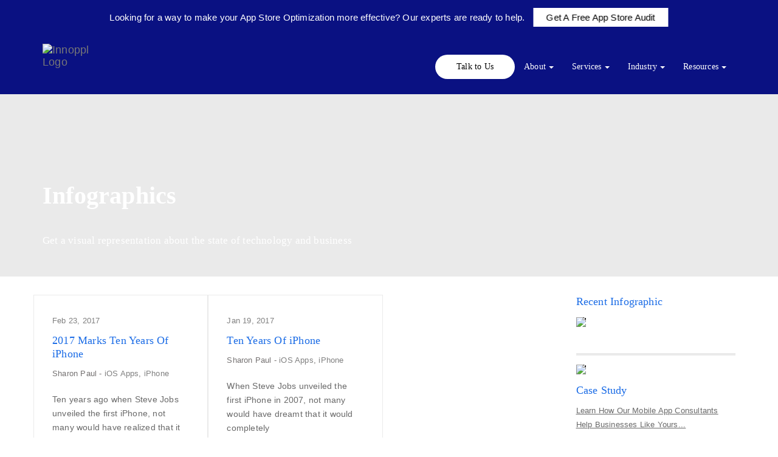

--- FILE ---
content_type: text/html; charset=UTF-8
request_url: https://innoppl.com/infographics-category/mobile-app/
body_size: 9464
content:
<!DOCTYPE html><html lang="en"><head><meta charset="utf-8"><meta http-equiv="X-UA-Compatible" content="IE=edge"><meta name="viewport" content="width=device-width, initial-scale=1"> <script data-cookieconsent="ignore">window.dataLayer = window.dataLayer || [];
	function gtag() {
		dataLayer.push(arguments);
	}
	gtag("consent", "default", {
		ad_storage: "denied",
		analytics_storage: "denied",
		functionality_storage: "denied",
		personalization_storage: "denied",
		security_storage: "granted",
		wait_for_update: 500,
	});
	gtag("set", "ads_data_redaction", true);
	gtag("set", "url_passthrough", true);</script> <script type="text/javascript"
		id="Cookiebot"
		src="https://consent.cookiebot.com/uc.js"
		data-cbid="a88b28c0-341f-4f06-bd2d-09040aecfe33"
							data-blockingmode="auto"
	></script> <link media="all" href="https://innoppl.com/wp-content/cache/autoptimize/css/autoptimize_af8a72f62a347b88aa13fd2e6bd66b7c.css" rel="stylesheet" /><title>Mobile App Archives - Innoppl</title><meta name="robots" content="follow, index, max-snippet:-1, max-video-preview:-1, max-image-preview:large"/><link rel="canonical" href="https://innoppl.com/infographics-category/mobile-app/" /><meta property="og:locale" content="en_US" /><meta property="og:type" content="article" /><meta property="og:title" content="Mobile App Archives - Innoppl" /><meta property="og:url" content="https://innoppl.com/infographics-category/mobile-app/" /><meta property="og:site_name" content="Innoppl" /><meta property="article:publisher" content="https://www.facebook.com/innoppltech" /><meta name="twitter:card" content="summary_large_image" /><meta name="twitter:title" content="Mobile App Archives - Innoppl" /><meta name="twitter:site" content="@innopplinc" /><meta name="twitter:label1" content="Infographics" /><meta name="twitter:data1" content="2" /> <script type="application/ld+json" class="rank-math-schema">{"@context":"https://schema.org","@graph":[{"@type":"Person","@id":"https://innoppl.com/#person","name":"Innoppl","url":"https://innoppl.com","sameAs":["https://www.facebook.com/innoppltech","https://twitter.com/innopplinc","https://www.linkedin.com/in/innoppl-technologies"]},{"@type":"WebSite","@id":"https://innoppl.com/#website","url":"https://innoppl.com","name":"Innoppl","publisher":{"@id":"https://innoppl.com/#person"},"inLanguage":"en-US"},{"@type":"CollectionPage","@id":"https://innoppl.com/infographics-category/mobile-app/#webpage","url":"https://innoppl.com/infographics-category/mobile-app/","name":"Mobile App Archives - Innoppl","isPartOf":{"@id":"https://innoppl.com/#website"},"inLanguage":"en-US"}]}</script> <link rel="alternate" type="application/rss+xml" title="Innoppl &raquo; Mobile App Infographics Category Feed" href="https://innoppl.com/infographics-category/mobile-app/feed/" />  <script type="text/javascript">window._wpemojiSettings = {"baseUrl":"https:\/\/s.w.org\/images\/core\/emoji\/16.0.1\/72x72\/","ext":".png","svgUrl":"https:\/\/s.w.org\/images\/core\/emoji\/16.0.1\/svg\/","svgExt":".svg","source":{"concatemoji":"https:\/\/innoppl.com\/wp-includes\/js\/wp-emoji-release.min.js?ver=6.8.3"}};
/*! This file is auto-generated */
!function(s,n){var o,i,e;function c(e){try{var t={supportTests:e,timestamp:(new Date).valueOf()};sessionStorage.setItem(o,JSON.stringify(t))}catch(e){}}function p(e,t,n){e.clearRect(0,0,e.canvas.width,e.canvas.height),e.fillText(t,0,0);var t=new Uint32Array(e.getImageData(0,0,e.canvas.width,e.canvas.height).data),a=(e.clearRect(0,0,e.canvas.width,e.canvas.height),e.fillText(n,0,0),new Uint32Array(e.getImageData(0,0,e.canvas.width,e.canvas.height).data));return t.every(function(e,t){return e===a[t]})}function u(e,t){e.clearRect(0,0,e.canvas.width,e.canvas.height),e.fillText(t,0,0);for(var n=e.getImageData(16,16,1,1),a=0;a<n.data.length;a++)if(0!==n.data[a])return!1;return!0}function f(e,t,n,a){switch(t){case"flag":return n(e,"\ud83c\udff3\ufe0f\u200d\u26a7\ufe0f","\ud83c\udff3\ufe0f\u200b\u26a7\ufe0f")?!1:!n(e,"\ud83c\udde8\ud83c\uddf6","\ud83c\udde8\u200b\ud83c\uddf6")&&!n(e,"\ud83c\udff4\udb40\udc67\udb40\udc62\udb40\udc65\udb40\udc6e\udb40\udc67\udb40\udc7f","\ud83c\udff4\u200b\udb40\udc67\u200b\udb40\udc62\u200b\udb40\udc65\u200b\udb40\udc6e\u200b\udb40\udc67\u200b\udb40\udc7f");case"emoji":return!a(e,"\ud83e\udedf")}return!1}function g(e,t,n,a){var r="undefined"!=typeof WorkerGlobalScope&&self instanceof WorkerGlobalScope?new OffscreenCanvas(300,150):s.createElement("canvas"),o=r.getContext("2d",{willReadFrequently:!0}),i=(o.textBaseline="top",o.font="600 32px Arial",{});return e.forEach(function(e){i[e]=t(o,e,n,a)}),i}function t(e){var t=s.createElement("script");t.src=e,t.defer=!0,s.head.appendChild(t)}"undefined"!=typeof Promise&&(o="wpEmojiSettingsSupports",i=["flag","emoji"],n.supports={everything:!0,everythingExceptFlag:!0},e=new Promise(function(e){s.addEventListener("DOMContentLoaded",e,{once:!0})}),new Promise(function(t){var n=function(){try{var e=JSON.parse(sessionStorage.getItem(o));if("object"==typeof e&&"number"==typeof e.timestamp&&(new Date).valueOf()<e.timestamp+604800&&"object"==typeof e.supportTests)return e.supportTests}catch(e){}return null}();if(!n){if("undefined"!=typeof Worker&&"undefined"!=typeof OffscreenCanvas&&"undefined"!=typeof URL&&URL.createObjectURL&&"undefined"!=typeof Blob)try{var e="postMessage("+g.toString()+"("+[JSON.stringify(i),f.toString(),p.toString(),u.toString()].join(",")+"));",a=new Blob([e],{type:"text/javascript"}),r=new Worker(URL.createObjectURL(a),{name:"wpTestEmojiSupports"});return void(r.onmessage=function(e){c(n=e.data),r.terminate(),t(n)})}catch(e){}c(n=g(i,f,p,u))}t(n)}).then(function(e){for(var t in e)n.supports[t]=e[t],n.supports.everything=n.supports.everything&&n.supports[t],"flag"!==t&&(n.supports.everythingExceptFlag=n.supports.everythingExceptFlag&&n.supports[t]);n.supports.everythingExceptFlag=n.supports.everythingExceptFlag&&!n.supports.flag,n.DOMReady=!1,n.readyCallback=function(){n.DOMReady=!0}}).then(function(){return e}).then(function(){var e;n.supports.everything||(n.readyCallback(),(e=n.source||{}).concatemoji?t(e.concatemoji):e.wpemoji&&e.twemoji&&(t(e.twemoji),t(e.wpemoji)))}))}((window,document),window._wpemojiSettings);</script> <script type="text/javascript" id="cookie-notice-front-js-before">var cnArgs = {"ajaxUrl":"https:\/\/innoppl.com\/wp-admin\/admin-ajax.php","nonce":"b55bb18a4d","hideEffect":"fade","position":"bottom","onScroll":false,"onScrollOffset":100,"onClick":false,"cookieName":"cookie_notice_accepted","cookieTime":2592000,"cookieTimeRejected":2592000,"globalCookie":false,"redirection":false,"cache":true,"revokeCookies":false,"revokeCookiesOpt":"automatic"};</script> <script type="text/javascript" src="https://innoppl.com/wp-content/plugins/cookie-notice/js/front.min.js?ver=2.5.7" id="cookie-notice-front-js"></script> <script type="text/javascript" src="https://innoppl.com/wp-includes/js/jquery/jquery.min.js?ver=3.7.1" id="jquery-core-js"></script> <script type="text/javascript" src="https://innoppl.com/wp-includes/js/jquery/jquery-migrate.min.js?ver=3.4.1" id="jquery-migrate-js"></script> <script type="text/javascript" src="https://innoppl.com/wp-content/plugins/inline-tweet-sharer/inline-tweet-sharer.js?ver=2.6" id="inline-tweet-sharer-js-js"></script> <script type="text/javascript" src="https://innoppl.com/wp-content/themes/innoppl/js/bootstrap.min.js?ver=6.8.3" id="bootstrap_min_js-js"></script> <script type="text/javascript" src="https://innoppl.com/wp-content/themes/innoppl/js/menu-r.js?ver=6.8.3" id="menu_r_js-js"></script> <script type="text/javascript" src="https://innoppl.com/wp-content/themes/innoppl/js/jquery-scrollToTop.js?ver=6.8.3" id="scrollToTop-js"></script> <script type="text/javascript" src="https://innoppl.com/wp-content/themes/innoppl/js/lazeemenu-jquery.js?ver=6.8.3" id="lazeemenu-js"></script> <script type="text/javascript" src="https://innoppl.com/wp-content/themes/innoppl/js/jquery.mixitup.min.js?ver=6.8.3" id="mixitup-js"></script> <script type="text/javascript" src="https://innoppl.com/wp-content/themes/innoppl/js/isotope.pkgd.min.js?ver=6.8.3" id="isotope-js"></script> <script type="text/javascript" id="main_script-js-extra">var my_ajax_object = {"ajax_url":"https:\/\/innoppl.com\/wp-admin\/admin-ajax.php"};</script> <script type="text/javascript" src="https://innoppl.com/wp-content/themes/innoppl/js/scripts.js?ver=6.8.3" id="main_script-js"></script> <link rel="https://api.w.org/" href="https://innoppl.com/wp-json/" /> <!--noptimize-->
			<!-- Google Analytics Code -->
			<script>
				(function(i,s,o,g,r,a,m){i['GoogleAnalyticsObject']=r;i[r]=i[r]||function(){
				(i[r].q=i[r].q||[]).push(arguments)},i[r].l=1*new Date();a=s.createElement(o),
				m=s.getElementsByTagName(o)[0];a.async=1;a.src=g;m.parentNode.insertBefore(a,m)
				})(window,document,'script','//www.google-analytics.com/analytics.js','ga');
				ga('create', 'UA-27597170-1', 'auto');
				ga('send', 'pageview', {'dimension1':  '18.191.112.8'});
			</script>
			<!-- End Google Analytics Code -->
			<script type="text/javascript">
    (function(c,l,a,r,i,t,y){
        c[a]=c[a]||function(){(c[a].q=c[a].q||[]).push(arguments)};
        t=l.createElement(r);t.async=1;t.src="https://www.clarity.ms/tag/"+i;
        y=l.getElementsByTagName(r)[0];y.parentNode.insertBefore(t,y);
    })(window, document, "clarity", "script", "o2fjkra9m2");
</script>
<!-- Google tag (gtag.js) -->
<script async src="https://www.googletagmanager.com/gtag/js?id=AW-1023156982"></script>
<script>
  window.dataLayer = window.dataLayer || [];
  function gtag(){dataLayer.push(arguments);}
  gtag('js', new Date());

  gtag('config', 'AW-1023156982');
</script>
<!-- Google tag (gtag.js) -->
<script async src="https://www.googletagmanager.com/gtag/js?id=AW-11552532865">
</script>
<script>
  window.dataLayer = window.dataLayer || [];
  function gtag(){dataLayer.push(arguments);}
  gtag('js', new Date());

  gtag('config', 'AW-11552532865');
</script>
			<!-- Hotjar Tracking Code for https://innoppl.com 
			<script>
				(function(h,o,t,j,a,r){
				h.hj=h.hj||function(){(h.hj.q=h.hj.q||[]).push(arguments)};
				h._hjSettings={hjid:1941517,hjsv:6};
				a=o.getElementsByTagName('head')[0];
				r=o.createElement('script');r.async=1;
				r.src=t+h._hjSettings.hjid+j+h._hjSettings.hjsv;
				a.appendChild(r);
				})(window,document,'https://static.hotjar.com/c/hotjar-','.js?sv=');
			</script>	-->
		<!--/noptimize--> <script src="https://cdn.pagesense.io/js/894155716/73da72fd1bb4450fadec5802ae559f2c.js"></script> <script type="text/javascript">(function(w,s){var e=document.createElement("script");e.type="text/javascript";e.async=true;e.src="https://cdn.pagesense.io/js/894155716/73da72fd1bb4450fadec5802ae559f2c.js";var x=document.getElementsByTagName("script")[0];x.parentNode.insertBefore(e,x);})(window,"script");</script> <link rel="shortcut icon" href="https://innoppl.com/wp-content/themes/innoppl/images/favicon.gif"></head><body><section class="menu-bg"><div class="banner__cta banner__cta--open"><div> <a href="https://innoppl.com/landing-pages/app-store-audit/" target="_blank"><div><h6>Looking for a way to make your App Store Optimization more effective? Our experts are ready to help. <span>Get A Free App Store Audit</span></h6></div> </a></div></div><div class="container no-padding" ><nav class="navbar navbar-default"><div class="container-fluid"><div class="navbar-header"> <button type="button" class="navbar-toggle collapsed" data-toggle="collapse" data-target="#bs-example-navbar-collapse-1" aria-expanded="false"> <span class="sr-only">Toggle navigation</span> <span class="icon-bar"></span> <span class="icon-bar"></span> <span class="icon-bar"></span> </button> <a class="navbar-brand img-responsive" href="https://innoppl.com"><img src="https://innoppl.com/wp-content/themes/innoppl/images/innoppl-new-logo.png" alt="Innoppl Logo" title="Logo"></a></div><div id="bs-example-navbar-collapse-1" class="collapse navbar-collapse"><ul id="menu-main-menu" class="nav navbar-nav navbar-right mainmenu"><li id="menu-item-7138" class="contact-t-menu menu-item menu-item-type-post_type menu-item-object-page menu-item-7138"><a href="https://innoppl.com/contact-us/">Talk to Us</a></li><li id="menu-item-7091" class="menu-item menu-item-type-post_type menu-item-object-page menu-item-has-children menu-item-7091"><a href="https://innoppl.com/about-us/">About</a><ul class="sub-menu"><li id="menu-item-7470" class="menu-item menu-item-type-custom menu-item-object-custom menu-item-7470"><a href="/about-us">Leadership</a></li><li id="menu-item-7471" class="menu-item menu-item-type-custom menu-item-object-custom menu-item-7471"><a href="/portfolio">Client Portfolio</a></li><li id="menu-item-7472" class="menu-item menu-item-type-post_type menu-item-object-page menu-item-7472"><a href="https://innoppl.com/contact-us/">Contact Us</a></li></ul></li><li id="menu-item-7474" class="menu-item menu-item-type-custom menu-item-object-custom menu-item-has-children menu-item-7474"><a href="#">Services</a><ul class="sub-menu"><li id="menu-item-7123" class="menu-item menu-item-type-post_type menu-item-object-page menu-item-has-children menu-item-7123"><a href="https://innoppl.com/services/mobile-application-development/">Mobile Application</a><ul class="sub-menu"><li id="menu-item-7130" class="menu-item menu-item-type-post_type menu-item-object-page menu-item-7130"><a href="https://innoppl.com/solutions/healthcare-mobile-app-development-solutions/">Healthcare Mobile App Solutions</a></li></ul></li><li id="menu-item-7124" class="menu-item menu-item-type-post_type menu-item-object-page menu-item-has-children menu-item-7124"><a href="https://innoppl.com/services/web-application-development/">Web Application</a><ul class="sub-menu"><li id="menu-item-7103" class="menu-item menu-item-type-post_type menu-item-object-page menu-item-7103"><a href="https://innoppl.com/services/drupal-web-development/">Drupal Development</a></li><li id="menu-item-7104" class="menu-item menu-item-type-custom menu-item-object-custom menu-item-7104"><a href="#">WordPress Development</a></li><li id="menu-item-7106" class="menu-item menu-item-type-post_type menu-item-object-page menu-item-7106"><a href="https://innoppl.com/services/magento-ecommerce-development/">Magento Development</a></li><li id="menu-item-7107" class="menu-item menu-item-type-post_type menu-item-object-page menu-item-7107"><a href="https://innoppl.com/shopify-development/">Shopify Development</a></li><li id="menu-item-7105" class="menu-item menu-item-type-post_type menu-item-object-page menu-item-7105"><a href="https://innoppl.com/bigcommerce-development/">Bigcommerce Development</a></li><li id="menu-item-7108" class="menu-item menu-item-type-post_type menu-item-object-page menu-item-7108"><a href="https://innoppl.com/woocommerce-development/">Woocommerce Development</a></li></ul></li><li id="menu-item-7841" class="menu-item menu-item-type-custom menu-item-object-custom menu-item-7841"><a href="https://innoppl.com/services/digital-transformation-services/">Digital transformation services</a></li><li id="menu-item-7232" class="menu-item menu-item-type-post_type menu-item-object-page menu-item-7232"><a href="https://innoppl.com/artificial-intelligence/">AI Development</a></li><li id="menu-item-7840" class="menu-item menu-item-type-custom menu-item-object-custom menu-item-7840"><a href="https://innoppl.com/services/ecommerce-development-consultant/">E-commerce Development</a></li></ul></li><li id="menu-item-7116" class="menu-item menu-item-type-post_type menu-item-object-page menu-item-has-children menu-item-7116"><a href="https://innoppl.com/industry/">Industry</a><ul class="sub-menu"><li id="menu-item-7119" class="menu-item menu-item-type-post_type menu-item-object-page menu-item-7119"><a href="https://innoppl.com/industry/healthcare-mobile-app-development/">Healthcare</a></li><li id="menu-item-7117" class="menu-item menu-item-type-post_type menu-item-object-page menu-item-7117"><a href="https://innoppl.com/industry/automotive-mobile-app-development/">Automotive</a></li><li id="menu-item-7121" class="menu-item menu-item-type-post_type menu-item-object-page menu-item-7121"><a href="https://innoppl.com/industry/retail-mobile-app-development/">Retail</a></li><li id="menu-item-7118" class="menu-item menu-item-type-post_type menu-item-object-page menu-item-7118"><a href="https://innoppl.com/industry/education-mobile-app-development/">Education</a></li><li id="menu-item-7120" class="menu-item menu-item-type-post_type menu-item-object-page menu-item-7120"><a href="https://innoppl.com/industry/manufacturing-mobile-app-development/">Manufacturing</a></li><li id="menu-item-7455" class="menu-item menu-item-type-custom menu-item-object-custom menu-item-7455"><a href="https://innoppl.com/biotech/">Biotech</a></li></ul></li><li id="menu-item-7137" class="resources menu-item menu-item-type-custom menu-item-object-custom menu-item-has-children menu-item-7137"><a href="#">Resources</a><ul class="sub-menu"><li id="menu-item-7140" class="menu-item menu-item-type-custom menu-item-object-custom menu-item-7140"><a href="https://innoppl.com/case-study/">Case Studies</a></li><li id="menu-item-7141" class="menu-item menu-item-type-post_type menu-item-object-page menu-item-7141"><a href="https://innoppl.com/blog/">Blog</a></li><li id="menu-item-7142" class="menu-item menu-item-type-post_type_archive menu-item-object-ebook menu-item-7142"><a href="https://innoppl.com/ebook/">Ebook</a></li></ul></li></ul></div></div></div></nav></div></section><section class="inner-banner-bg"><div class="container"><h1 class="inner-banner-title">Infographics</h1><p class="inner-banner-tag">Get a visual representation about the state of technology and business</p></div></section><section class="inner-clutch"><div class="container"><div class="row"><div class="row-md-height"><div class="col-md-6 col-md-height col-md-middle"><ul id="breadcrumbs" class="breadcrumbs"><li class="item-home"><a class="bread-link bread-home" href="https://innoppl.com" title="Home">Home</a></li><li class="separator separator-home"> &gt;</li><li class="item-cat item-custom-post-type-infographics"><a class="bread-cat bread-custom-post-type-infographics" href="https://innoppl.com/infographics/" title="Infographics">Infographics</a></li><li class="separator"> &gt;</li><li class="item-current item-archive"><a class="bread-current bread-archive">Mobile App</a></li></ul></div><div class="col-md-6 col-md-height col-md-middle contact" 4958><a href="/cdn-cgi/l/email-protection#caa9a5a4beaba9bebfb98aa3a4a4a5babaa6e4a9a5a7" class="white" style="color: #fff;"><span class="__cf_email__" data-cfemail="55363a3b213436212026153c3b3b3a2525397b363a38">[email&#160;protected]</span></a>&nbsp;&nbsp;|&nbsp;&nbsp;404-689-3878</div></div></div></div></section><div class="follow-float"><div class="follow-wrapper"> <a href="https://www.linkedin.com/company/innoppl-technologies" target="_blank"><img src="https://innoppl.com/wp-content/themes/innoppl/images/linked-in.jpg" alt="Linkedin" title="Linkedin"></a> <a href="https://twitter.com/Innopplinc" target="_blank"><img src="https://innoppl.com/wp-content/themes/innoppl/images/twitter.jpg" alt="Twitter" title="Twitter"></a> <a href="https://www.facebook.com/innoppltech" target="_blank"><img src="https://innoppl.com/wp-content/themes/innoppl/images/facebook.jpg" alt="Facebook" title="Facebook"></a></div></div><section class="space-mar-30 space-bot-30" id="blog"><div class="container"><div class="row"><div class="col-md-9 pad-right-30"><div class="row blog-container"><div class="col-md-4 col-xs-6 col-xxs-12 no-padding xxs-pad-lr"><div class="blog-title"><div class="post_date"> <a href="https://innoppl.com/blog/2017/02/"> Feb 23, 2017 </a></div> <a href="https://innoppl.com/infographics/2017-marks-ten-years-of-iphone/"><h4>2017 Marks Ten Years Of iPhone</h4></a><div class="post_info"> Sharon Paul - <a href="https://innoppl.com/infographics-category/ios-apps/">iOS Apps</a>, <a href="https://innoppl.com/infographics-category/iphone/">iPhone</a></div><p>Ten years ago when Steve Jobs unveiled the first iPhone, not many would have realized that it was one</p> <a href="https://innoppl.com/infographics/2017-marks-ten-years-of-iphone/" class="read-more-div" >Read More</a></div></div><div class="col-md-4 col-xs-6 col-xxs-12 no-padding xxs-pad-lr"><div class="blog-title"><div class="post_date"> <a href="https://innoppl.com/blog/2017/01/"> Jan 19, 2017 </a></div> <a href="https://innoppl.com/infographics/ten-years-of-iphone/"><h4>Ten Years Of iPhone</h4></a><div class="post_info"> Sharon Paul - <a href="https://innoppl.com/infographics-category/ios-apps/">iOS Apps</a>, <a href="https://innoppl.com/infographics-category/iphone/">iPhone</a></div><p>When Steve Jobs unveiled the first iPhone in 2007, not many would have dreamt that it would completely</p> <a href="https://innoppl.com/infographics/ten-years-of-iphone/" class="read-more-div" >Read More</a></div></div><div class="pull-right mar-top-30 clearfix xs-pad-lr"></div></div></div><div class="col-md-3 blog-right"><div class="textwidget"><div class="service-right-1"><div class="service-right-title">Recent Infographic</div> <a href="https://innoppl.com/infographics/ten-years-of-iphone/"><img class="lazy lazy-hidden" src="//innoppl.com/wp-content/plugins/a3-lazy-load/assets/images/lazy_placeholder.gif" data-lazy-type="image" data-src="https://innoppl.com/wp-content/uploads/2017/05/ten-years-of-iphone-infographic.jpg"><noscript><img src="https://innoppl.com/wp-content/uploads/2017/05/ten-years-of-iphone-infographic.jpg"></noscript></a></div></div><div class="textwidget"><div class="service-right-2"><div class="service-casestudy"> <img class="lazy lazy-hidden" src="//innoppl.com/wp-content/plugins/a3-lazy-load/assets/images/lazy_placeholder.gif" data-lazy-type="image" data-src="https://innoppl.com/wp-content/uploads/2017/04/service-page-case-study.jpg"><noscript><img src="https://innoppl.com/wp-content/uploads/2017/04/service-page-case-study.jpg"></noscript><div class="service-right-title">Case Study</div><p class="right-tag-content"><a href="/case-study/" class="csnsnsn">Learn How Our Mobile App Consultants Help Businesses Like Yours...</a></p></div></div></div></div></div></div></section><section class="calendlyCta"><div class="container"><div class="calendyMeet"><div class="row"><div class="row-md-height"><div class="col-md-2 col-xs-12 col-md-middle col-md-height"><div class="imgWrap"> <img src="/wp-content/themes/innoppl/images/nash.png" alt="Nash Ogden" class="img-responsive aligncenter" /></div></div><div class="col-lg-3 col-md-4 col-xs-12 col-md-middle col-md-height"><div class="saroMeta"><h4>Nash Ogden</h4><p class="calendyPost">President<br><span>20+ Years of Experience Working with Multiple Brands</span></p></div></div><div class="col-lg-7 col-md-6 col-xs-12 col-md-middle col-md-height"><div class="calendyData"><p>Schedule a <span class="orange">Free 15-30 Min</span> Call With Our Technical Architect To Discuss App Development.</p><div class="calendyLink"> <a href="https://calendly.com/healthcaremobileapps/15min" target="_blank" class="calendyCta">Schedule a meeting</a></div></div></div></div></div></div></div></section><section class="blue-bg grey-space pad-top-40 pad-bot-50" id="footer-top"><div class="container"><div class="row"><div class="service-title text-center white mar-bot-10">Ready To Discuss Your Project?</div><div class="cta-tag text-center white">Contact us at  404-980-9294 or Request a Quote</div><form name="footer-contact-form" id="footer-contact-form" method="post" action=""><div class="form"><div class="col-md-1 col-sm-0"></div><div class="col-md-3 col-sm-4 form-foot form-group"> <input type="text" placeholder="Enter Your Name*" class="form-foot-in" name="name" id="name" data-validation="true"><div class="help-block with-errors"></div></div><div class="col-md-3 col-sm-4 form-foot-2 form-group"> <input type="text" placeholder="Enter Your Email*" class="form-foot-2-in" name="email" id="email" data-validation="true"><div class="help-block with-errors"></div></div><div class="col-md-3 col-sm-4 form-foot-3 form-group"> <input type="text" placeholder="Enter Your Phone*" class="form-foot-3-in" name="phone" id="phone" data-validation="true"><div class="help-block with-errors"></div></div><div class="col-md-2 col-sm-12 form-foot-4 mar-left-0 pad-left-0"> <input type="hidden" name="action" id="action" value="footer_form"> <input type="hidden" name="post_id" id="post_id" value="4863"> <button class="white text-center foot-but button-hide f">Get A Free Quote</button> <img src="https://innoppl.com/wp-content/uploads/2017/04/loading.gif" class="hidden" name="loading-img" id="loading-img"></div></div></form></div></div></section> <script data-cfasync="false" src="/cdn-cgi/scripts/5c5dd728/cloudflare-static/email-decode.min.js"></script><script type="text/javascript">function validateEmail(email) {  
	    var re = /^([a-zA-Z0-9_\-\.]+)@((\[[0-9]{1,3}\.[0-9]{1,3}\.[0-9]{1,3}\.)|(?!test)(([a-zA-Z0-9\-]+\.)+))([a-zA-Z]{2,4}|[0-9]{1,3})(\]?)$/;
	    return re.test(email);
	}
	function validatePhone(phone) {
	    var ph = /^[(]{0,1}[0-9]{3}[)]{0,1}[-\s\.]{0,1}[0-9]{3}[-\s\.]{0,1}[0-9]{4}$/;
	    return ph.test(phone);
	}
	$(document).ready(function(){
		$('#footer-contact-form').submit(function(event){
			event.preventDefault();
			name			= $('#footer-contact-form #name').val();
			email			= $('#footer-contact-form #email').val();
			phone		= $('#footer-contact-form #phone').val();
			if($.trim(name) == ''){
				$('#footer-contact-form #name').parents('.form-group').addClass('has-error').addClass('has-danger');
				$('#footer-contact-form #name').parents('.form-group').find('.help-block.with-errors').html('Please enter your name');
			}else if( name.length < 2){
				$('#footer-contact-form #name').parents('.form-group').addClass('has-error').addClass('has-danger');
				$('#footer-contact-form #name').parents('.form-group').find('.help-block.with-errors').html('Please enter at least 2 characters');
			}else{
				$('#footer-contact-form #name').parents('.form-group').removeClass('has-error').removeClass('has-danger');
				$('#footer-contact-form #name').parents('.form-group').find('.help-block.with-errors').html('');
			}
			
			if($.trim(email) == ''){
				$('#footer-contact-form #email').parents('.form-group').addClass('has-error').addClass('has-danger');
				$('#footer-contact-form #email').parents('.form-group').find('.help-block.with-errors').html('Please enter your email address');
			}else if(!validateEmail(email)){
				$('#footer-contact-form #email').parents('.form-group').addClass('has-error').addClass('has-danger');
				$('#footer-contact-form #email').parents('.form-group').find('.help-block.with-errors').html('Please enter a valid email address');
			}else{
				$('#footer-contact-form #email').parents('.form-group').removeClass('has-error').removeClass('has-danger');
				$('#footer-contact-form #email').parents('.form-group').find('.help-block.with-errors').html('');
			}
			if($.trim(phone) == ''){
				$('#footer-contact-form #phone').parents('.form-group').addClass('has-error').addClass('has-danger');
				$('#footer-contact-form #phone').parents('.form-group').find('.help-block.with-errors').html('Please enter your phone number');
			}else if( !validatePhone(phone)){
				$('#footer-contact-form #phone').parents('.form-group').addClass('has-error').addClass('has-danger');
				$('#footer-contact-form #phone').parents('.form-group').find('.help-block.with-errors').html('Please enter a valid phone number');
			}else{
				$('#footer-contact-form #phone').parents('.form-group').removeClass('has-error').removeClass('has-danger');
				$('#footer-contact-form #phone').parents('.form-group').find('.help-block.with-errors').html('');
			}
			if($('#footer-contact-form .has-error').length > 0){
				return false;
			}else{
				$('#loading-img').removeClass('hidden');
				$('.button-hide').addClass('hidden');
				$.ajax({
					data : $('#footer-contact-form').serialize(),
					url  : 'https://innoppl.com/wp-admin/admin-ajax.php',
					method: 'post',
					dataType: 'json',
					success: function(data){
						if(data['flag'] == "success"){
							//alert("Hello");
							window.location = "https://innoppl.com/footer-thank-you";
						}else{
							//alert(data['message']);
						}
					}
				});
				return false;
			}
		});
	});</script> <footer class="foot-bg"><div class="container"><div class="row d-flex flex-wrap "><div class="custom-col col-sm-6 col-xs-12 resp-foot-about"><div class="textwidget"><div class="col-md-12 resp-foot-services"><p class="semi-full foot-size">About</p><p> <a href=" https://innoppl.com/about-us/">Leadership</a><br> <a href="https://innoppl.com/portfolio/">Portfolio</a></p></div></div></div><div class="custom-col col-sm-6 col-xs-12 foot-service resp-foot-indus"><div class="textwidget"><div class="col-md-12 resp-foot-services"><p class="semi-full foot-size">Services</p><p> <a href="/services/mobile-application-development/">Mobile Application</a><br> <a href="/services/web-application-development/">Web Application</a><br> <a href="/services/digital-transformation-services/">Digital Transformation Services</a><br> <a href="/services/ecommerce-development-consultant">E-commerce Development</a><br> <a href="/artificial-intelligence/">AI Development</a></p></div></div></div><div class="custom-col col-sm-6 col-xs-12 resp-foot-about"><div class="textwidget"><div class="col-md-12 resp-foot-services"><p class="semi-full foot-size">Industry</p><p> <a href="/industry/healthcare-mobile-app-development/">Healthcare</a><br> <a href="/industry/automotive-mobile-app-development/">Automotive</a><br> <a href="/industry/retail-mobile-app-development/">Retail</a><br> <a href="/industry/education-mobile-app-development/">Education</a><br> <a href="/industry/manufacturing-mobile-app-development/">Manufacturing</a><br> <a href="https://innoppl.com/biotech/">Biotech</a></p></div></div></div><div class="custom-col col-sm-6 col-xs-12 resp-foot-about"><div class="col-md-12 resp-foot-services"><p class="semi-full foot-size">Resources</p><p> <a href="/blog/">Blog</a><br> <a href="/case-study/">Case Studies</a><br> <a href="/ebook/">Ebooks</a></p></div></div><div class="custom-col col-sm-6 col-xs-12 foot-service resp-foot-indus"><p class="semi-full foot-size">Contact Us</p><p class="space-mar-15 f"><a href="/cdn-cgi/l/email-protection#ef8c80819b8e8c9b9a9caf868181809f9f83c18c8082" target="_blank"><span class="__cf_email__" data-cfemail="7e1d11100a1f1d0a0b0d3e171010110e0e12501d1113">[email&#160;protected]</span></a></p><p class="f">404-980-9294</p></div></div><div class="row justify-content-center"><div class="custom-col-20 resp-foot-about"><div class="col-md-12 resp-foot-location"><p class="semi-full foot-size">We are located in USA</p><p class="location-details"> <img decoding="async" src="//innoppl.com/wp-content/plugins/a3-lazy-load/assets/images/lazy_placeholder.gif" data-lazy-type="image" data-src="https://flagcdn.com/us.svg" alt="USA Flag" class="lazy lazy-hidden flag-icon"><noscript><img decoding="async" src="https://flagcdn.com/us.svg" alt="USA Flag" class="flag-icon"></noscript> 7000 Central Parkway,<br> Suite 220, Atlanta, GA 30328</p></div></div><div class="custom-col-20 resp-foot-about"><div class="container"><p class="semi-full foot-size">Follow US</p><div class="social-icons"> <a href="https://www.linkedin.com/company/innoppl/" _blank"=""><br> <img class="lazy lazy-hidden" decoding="async" src="//innoppl.com/wp-content/plugins/a3-lazy-load/assets/images/lazy_placeholder.gif" data-lazy-type="image" data-src="https://cdn-icons-png.flaticon.com/512/174/174857.png" alt="LinkedIn"><noscript><img decoding="async" src="https://cdn-icons-png.flaticon.com/512/174/174857.png" alt="LinkedIn"></noscript><br> </a><br> <a href="https://x.com/innopplindia" target="_blank"><br> <img class="lazy lazy-hidden" decoding="async" src="//innoppl.com/wp-content/plugins/a3-lazy-load/assets/images/lazy_placeholder.gif" data-lazy-type="image" data-src="https://cdn-icons-png.flaticon.com/512/5968/5968958.png" alt="X (Twitter)"><noscript><img decoding="async" src="https://cdn-icons-png.flaticon.com/512/5968/5968958.png" alt="X (Twitter)"></noscript><br> </a><br> <a href="https://www.youtube.com/channel/UCY7IpFudAE07lXVw4a3RRvg" target="_blank"><br> <img class="lazy lazy-hidden" decoding="async" src="//innoppl.com/wp-content/plugins/a3-lazy-load/assets/images/lazy_placeholder.gif" data-lazy-type="image" data-src="https://cdn-icons-png.flaticon.com/512/1384/1384060.png" alt="YouTube"><noscript><img decoding="async" src="https://cdn-icons-png.flaticon.com/512/1384/1384060.png" alt="YouTube"></noscript><br> </a></div></div></div></div></div></footer><section class="space-pad-bot-15 space-pad-top-15"><div class="container copy"><div class="col-md-12">Copyright © 2026 Innoppl. All Rights Reserved <a href="/privacy-policy/">Privacy Policy</a> | <a href="/cookie-declaration/">Cookie Declaration</a></div></div></section> <a href="#" class="back-to-top" style=""> <img src="https://innoppl.com/wp-content/themes/innoppl/images/cycle.png" alt="Back To Top" title="Back To Top"> </a> <script data-cfasync="false" src="/cdn-cgi/scripts/5c5dd728/cloudflare-static/email-decode.min.js"></script><script src="https://ajax.googleapis.com/ajax/libs/webfont/1.6.26/webfont.js" defer></script> <script defer>WebFont.load({
				google: {
									families: ['Roboto:400,500']
								}
			});</script> <script>document.addEventListener('DOMContentLoaded', function() {
	  console.log('script.....');
    const url = new URL(window.location.href);
    url.searchParams.delete('_gl');
    url.searchParams.delete('_ga');
    if (window.location.search.includes('_gl') || window.location.search.includes('_ga')) {
      window.history.replaceState({}, document.title, url.pathname + url.hash);
    }
  });</script> <script type="speculationrules">{"prefetch":[{"source":"document","where":{"and":[{"href_matches":"\/*"},{"not":{"href_matches":["\/wp-*.php","\/wp-admin\/*","\/wp-content\/uploads\/*","\/wp-content\/*","\/wp-content\/plugins\/*","\/wp-content\/themes\/innoppl\/*","\/*\\?(.+)"]}},{"not":{"selector_matches":"a[rel~=\"nofollow\"]"}},{"not":{"selector_matches":".no-prefetch, .no-prefetch a"}}]},"eagerness":"conservative"}]}</script> <script>var ajaxurl = 'https://innoppl.com/wp-admin/admin-ajax.php';</script> <script type="text/javascript" src="https://innoppl.com/wp-includes/js/dist/hooks.min.js?ver=4d63a3d491d11ffd8ac6" id="wp-hooks-js"></script> <script type="text/javascript" src="https://innoppl.com/wp-includes/js/dist/i18n.min.js?ver=5e580eb46a90c2b997e6" id="wp-i18n-js"></script> <script type="text/javascript" id="wp-i18n-js-after">wp.i18n.setLocaleData( { 'text direction\u0004ltr': [ 'ltr' ] } );</script> <script type="text/javascript" src="https://innoppl.com/wp-content/plugins/contact-form-7/includes/swv/js/index.js?ver=6.1.2" id="swv-js"></script> <script type="text/javascript" id="contact-form-7-js-before">var wpcf7 = {
    "api": {
        "root": "https:\/\/innoppl.com\/wp-json\/",
        "namespace": "contact-form-7\/v1"
    },
    "cached": 1
};</script> <script type="text/javascript" src="https://innoppl.com/wp-content/plugins/contact-form-7/includes/js/index.js?ver=6.1.2" id="contact-form-7-js"></script> <script type="text/javascript" src="https://innoppl.com/wp-includes/js/imagesloaded.min.js?ver=5.0.0" id="imagesloaded-js"></script> <script type="text/javascript" src="https://innoppl.com/wp-includes/js/masonry.min.js?ver=4.2.2" id="masonry-js"></script> <script type="text/javascript" id="strip-tracking-query-js-after">(function () {
  if (!('URL' in window) || !history.replaceState) return;
  var url = new URL(window.location.href);
  var paramsToStrip = ['_gl','gclid','gbraid','wbraid','utm_source','utm_medium','utm_campaign','utm_term','utm_content'];
  var changed = false;
  paramsToStrip.forEach(function (p) {
    if (url.searchParams.has(p)) { url.searchParams.delete(p); changed = true; }
  });
  if (changed) {
    var clean = url.pathname + (url.searchParams.toString() ? '?' + url.searchParams.toString() : '') + url.hash;
    history.replaceState({}, document.title, clean);
  }
})();</script> <script type="text/javascript" id="jquery-lazyloadxt-js-extra">var a3_lazyload_params = {"apply_images":"1","apply_videos":"1"};</script> <script type="text/javascript" src="//innoppl.com/wp-content/plugins/a3-lazy-load/assets/js/jquery.lazyloadxt.extra.min.js?ver=2.7.6" id="jquery-lazyloadxt-js"></script> <script type="text/javascript" src="//innoppl.com/wp-content/plugins/a3-lazy-load/assets/js/jquery.lazyloadxt.srcset.min.js?ver=2.7.6" id="jquery-lazyloadxt-srcset-js"></script> <script type="text/javascript" id="jquery-lazyloadxt-extend-js-extra">var a3_lazyload_extend_params = {"edgeY":"0","horizontal_container_classnames":""};</script> <script type="text/javascript" src="//innoppl.com/wp-content/plugins/a3-lazy-load/assets/js/jquery.lazyloadxt.extend.js?ver=2.7.6" id="jquery-lazyloadxt-extend-js"></script> <div id="cookie-notice" role="dialog" class="cookie-notice-hidden cookie-revoke-hidden cn-position-bottom" aria-label="Cookie Notice" style="background-color: rgba(50,50,58,1);"><div class="cookie-notice-container" style="color: #fff"><span id="cn-notice-text" class="cn-text-container">We use cookies to ensure that we give you the best experience on our website. If you continue to use this site we will assume that you are happy with it.</span><span id="cn-notice-buttons" class="cn-buttons-container"><button id="cn-accept-cookie" data-cookie-set="accept" class="cn-set-cookie cn-button" aria-label="Ok" style="background-color: #00a99d">Ok</button></span><span id="cn-close-notice" data-cookie-set="accept" class="cn-close-icon" title="No"></span></div></div></body></html>

<!-- Page supported by LiteSpeed Cache 7.6.2 on 2026-01-28 20:32:51 -->

--- FILE ---
content_type: text/css
request_url: https://innoppl.com/wp-content/cache/autoptimize/css/autoptimize_af8a72f62a347b88aa13fd2e6bd66b7c.css
body_size: 78544
content:
@import url('https://fonts.googleapis.com/css2?family=Montserrat:ital,wght@0,100;0,200;0,300;0,400;0,500;0,600;0,700;0,800;0,900;1,100;1,200;1,300;1,400;1,500;1,600;1,700;1,800;1,900&family=Work+Sans:ital,wght@0,100;0,200;0,300;0,400;0,500;0,600;0,700;0,800;0,900;1,100;1,200;1,300;1,400;1,600;1,700;1,800;1,900&display=swap');
img:is([sizes="auto" i],[sizes^="auto," i]){contain-intrinsic-size:3000px 1500px}
/* To be replaced in `head` to control optm data location */
img.wp-smiley,img.emoji{display:inline !important;border:none !important;box-shadow:none !important;height:1em !important;width:1em !important;margin:0 .07em !important;vertical-align:-.1em !important;background:0 0 !important;padding:0 !important}
@charset "UTF-8";.wp-block-archives{box-sizing:border-box}.wp-block-archives-dropdown label{display:block}.wp-block-avatar{line-height:0}.wp-block-avatar,.wp-block-avatar img{box-sizing:border-box}.wp-block-avatar.aligncenter{text-align:center}.wp-block-audio{box-sizing:border-box}.wp-block-audio :where(figcaption){margin-bottom:1em;margin-top:.5em}.wp-block-audio audio{min-width:300px;width:100%}.wp-block-button__link{align-content:center;box-sizing:border-box;cursor:pointer;display:inline-block;height:100%;text-align:center;word-break:break-word}.wp-block-button__link.aligncenter{text-align:center}.wp-block-button__link.alignright{text-align:right}:where(.wp-block-button__link){border-radius:9999px;box-shadow:none;padding:calc(.667em + 2px) calc(1.333em + 2px);text-decoration:none}.wp-block-button[style*=text-decoration] .wp-block-button__link{text-decoration:inherit}.wp-block-buttons>.wp-block-button.has-custom-width{max-width:none}.wp-block-buttons>.wp-block-button.has-custom-width .wp-block-button__link{width:100%}.wp-block-buttons>.wp-block-button.has-custom-font-size .wp-block-button__link{font-size:inherit}.wp-block-buttons>.wp-block-button.wp-block-button__width-25{width:calc(25% - var(--wp--style--block-gap, .5em)*.75)}.wp-block-buttons>.wp-block-button.wp-block-button__width-50{width:calc(50% - var(--wp--style--block-gap, .5em)*.5)}.wp-block-buttons>.wp-block-button.wp-block-button__width-75{width:calc(75% - var(--wp--style--block-gap, .5em)*.25)}.wp-block-buttons>.wp-block-button.wp-block-button__width-100{flex-basis:100%;width:100%}.wp-block-buttons.is-vertical>.wp-block-button.wp-block-button__width-25{width:25%}.wp-block-buttons.is-vertical>.wp-block-button.wp-block-button__width-50{width:50%}.wp-block-buttons.is-vertical>.wp-block-button.wp-block-button__width-75{width:75%}.wp-block-button.is-style-squared,.wp-block-button__link.wp-block-button.is-style-squared{border-radius:0}.wp-block-button.no-border-radius,.wp-block-button__link.no-border-radius{border-radius:0!important}:root :where(.wp-block-button .wp-block-button__link.is-style-outline),:root :where(.wp-block-button.is-style-outline>.wp-block-button__link){border:2px solid;padding:.667em 1.333em}:root :where(.wp-block-button .wp-block-button__link.is-style-outline:not(.has-text-color)),:root :where(.wp-block-button.is-style-outline>.wp-block-button__link:not(.has-text-color)){color:currentColor}:root :where(.wp-block-button .wp-block-button__link.is-style-outline:not(.has-background)),:root :where(.wp-block-button.is-style-outline>.wp-block-button__link:not(.has-background)){background-color:initial;background-image:none}.wp-block-buttons{box-sizing:border-box}.wp-block-buttons.is-vertical{flex-direction:column}.wp-block-buttons.is-vertical>.wp-block-button:last-child{margin-bottom:0}.wp-block-buttons>.wp-block-button{display:inline-block;margin:0}.wp-block-buttons.is-content-justification-left{justify-content:flex-start}.wp-block-buttons.is-content-justification-left.is-vertical{align-items:flex-start}.wp-block-buttons.is-content-justification-center{justify-content:center}.wp-block-buttons.is-content-justification-center.is-vertical{align-items:center}.wp-block-buttons.is-content-justification-right{justify-content:flex-end}.wp-block-buttons.is-content-justification-right.is-vertical{align-items:flex-end}.wp-block-buttons.is-content-justification-space-between{justify-content:space-between}.wp-block-buttons.aligncenter{text-align:center}.wp-block-buttons:not(.is-content-justification-space-between,.is-content-justification-right,.is-content-justification-left,.is-content-justification-center) .wp-block-button.aligncenter{margin-left:auto;margin-right:auto;width:100%}.wp-block-buttons[style*=text-decoration] .wp-block-button,.wp-block-buttons[style*=text-decoration] .wp-block-button__link{text-decoration:inherit}.wp-block-buttons.has-custom-font-size .wp-block-button__link{font-size:inherit}.wp-block-buttons .wp-block-button__link{width:100%}.wp-block-button.aligncenter,.wp-block-calendar{text-align:center}.wp-block-calendar td,.wp-block-calendar th{border:1px solid;padding:.25em}.wp-block-calendar th{font-weight:400}.wp-block-calendar caption{background-color:inherit}.wp-block-calendar table{border-collapse:collapse;width:100%}.wp-block-calendar table:where(:not(.has-text-color)){color:#40464d}.wp-block-calendar table:where(:not(.has-text-color)) td,.wp-block-calendar table:where(:not(.has-text-color)) th{border-color:#ddd}.wp-block-calendar table.has-background th{background-color:inherit}.wp-block-calendar table.has-text-color th{color:inherit}:where(.wp-block-calendar table:not(.has-background) th){background:#ddd}.wp-block-categories{box-sizing:border-box}.wp-block-categories.alignleft{margin-right:2em}.wp-block-categories.alignright{margin-left:2em}.wp-block-categories.wp-block-categories-dropdown.aligncenter{text-align:center}.wp-block-categories .wp-block-categories__label{display:block;width:100%}.wp-block-code{box-sizing:border-box}.wp-block-code code{
  /*!rtl:begin:ignore*/direction:ltr;display:block;font-family:inherit;overflow-wrap:break-word;text-align:initial;white-space:pre-wrap
  /*!rtl:end:ignore*/}.wp-block-columns{align-items:normal!important;box-sizing:border-box;display:flex;flex-wrap:wrap!important}@media (min-width:782px){.wp-block-columns{flex-wrap:nowrap!important}}.wp-block-columns.are-vertically-aligned-top{align-items:flex-start}.wp-block-columns.are-vertically-aligned-center{align-items:center}.wp-block-columns.are-vertically-aligned-bottom{align-items:flex-end}@media (max-width:781px){.wp-block-columns:not(.is-not-stacked-on-mobile)>.wp-block-column{flex-basis:100%!important}}@media (min-width:782px){.wp-block-columns:not(.is-not-stacked-on-mobile)>.wp-block-column{flex-basis:0;flex-grow:1}.wp-block-columns:not(.is-not-stacked-on-mobile)>.wp-block-column[style*=flex-basis]{flex-grow:0}}.wp-block-columns.is-not-stacked-on-mobile{flex-wrap:nowrap!important}.wp-block-columns.is-not-stacked-on-mobile>.wp-block-column{flex-basis:0;flex-grow:1}.wp-block-columns.is-not-stacked-on-mobile>.wp-block-column[style*=flex-basis]{flex-grow:0}:where(.wp-block-columns){margin-bottom:1.75em}:where(.wp-block-columns.has-background){padding:1.25em 2.375em}.wp-block-column{flex-grow:1;min-width:0;overflow-wrap:break-word;word-break:break-word}.wp-block-column.is-vertically-aligned-top{align-self:flex-start}.wp-block-column.is-vertically-aligned-center{align-self:center}.wp-block-column.is-vertically-aligned-bottom{align-self:flex-end}.wp-block-column.is-vertically-aligned-stretch{align-self:stretch}.wp-block-column.is-vertically-aligned-bottom,.wp-block-column.is-vertically-aligned-center,.wp-block-column.is-vertically-aligned-top{width:100%}.wp-block-post-comments{box-sizing:border-box}.wp-block-post-comments .alignleft{float:left}.wp-block-post-comments .alignright{float:right}.wp-block-post-comments .navigation:after{clear:both;content:"";display:table}.wp-block-post-comments .commentlist{clear:both;list-style:none;margin:0;padding:0}.wp-block-post-comments .commentlist .comment{min-height:2.25em;padding-left:3.25em}.wp-block-post-comments .commentlist .comment p{font-size:1em;line-height:1.8;margin:1em 0}.wp-block-post-comments .commentlist .children{list-style:none;margin:0;padding:0}.wp-block-post-comments .comment-author{line-height:1.5}.wp-block-post-comments .comment-author .avatar{border-radius:1.5em;display:block;float:left;height:2.5em;margin-right:.75em;margin-top:.5em;width:2.5em}.wp-block-post-comments .comment-author cite{font-style:normal}.wp-block-post-comments .comment-meta{font-size:.875em;line-height:1.5}.wp-block-post-comments .comment-meta b{font-weight:400}.wp-block-post-comments .comment-meta .comment-awaiting-moderation{display:block;margin-bottom:1em;margin-top:1em}.wp-block-post-comments .comment-body .commentmetadata{font-size:.875em}.wp-block-post-comments .comment-form-author label,.wp-block-post-comments .comment-form-comment label,.wp-block-post-comments .comment-form-email label,.wp-block-post-comments .comment-form-url label{display:block;margin-bottom:.25em}.wp-block-post-comments .comment-form input:not([type=submit]):not([type=checkbox]),.wp-block-post-comments .comment-form textarea{box-sizing:border-box;display:block;width:100%}.wp-block-post-comments .comment-form-cookies-consent{display:flex;gap:.25em}.wp-block-post-comments .comment-form-cookies-consent #wp-comment-cookies-consent{margin-top:.35em}.wp-block-post-comments .comment-reply-title{margin-bottom:0}.wp-block-post-comments .comment-reply-title :where(small){font-size:var(--wp--preset--font-size--medium,smaller);margin-left:.5em}.wp-block-post-comments .reply{font-size:.875em;margin-bottom:1.4em}.wp-block-post-comments input:not([type=submit]),.wp-block-post-comments textarea{border:1px solid #949494;font-family:inherit;font-size:1em}.wp-block-post-comments input:not([type=submit]):not([type=checkbox]),.wp-block-post-comments textarea{padding:calc(.667em + 2px)}:where(.wp-block-post-comments input[type=submit]){border:none}.wp-block-comments{box-sizing:border-box}.wp-block-comments-pagination>.wp-block-comments-pagination-next,.wp-block-comments-pagination>.wp-block-comments-pagination-numbers,.wp-block-comments-pagination>.wp-block-comments-pagination-previous{font-size:inherit;margin-bottom:.5em;margin-right:.5em}.wp-block-comments-pagination>.wp-block-comments-pagination-next:last-child,.wp-block-comments-pagination>.wp-block-comments-pagination-numbers:last-child,.wp-block-comments-pagination>.wp-block-comments-pagination-previous:last-child{margin-right:0}.wp-block-comments-pagination .wp-block-comments-pagination-previous-arrow{display:inline-block;margin-right:1ch}.wp-block-comments-pagination .wp-block-comments-pagination-previous-arrow:not(.is-arrow-chevron){transform:scaleX(1)}.wp-block-comments-pagination .wp-block-comments-pagination-next-arrow{display:inline-block;margin-left:1ch}.wp-block-comments-pagination .wp-block-comments-pagination-next-arrow:not(.is-arrow-chevron){transform:scaleX(1)}.wp-block-comments-pagination.aligncenter{justify-content:center}.wp-block-comment-template{box-sizing:border-box;list-style:none;margin-bottom:0;max-width:100%;padding:0}.wp-block-comment-template li{clear:both}.wp-block-comment-template ol{list-style:none;margin-bottom:0;max-width:100%;padding-left:2rem}.wp-block-comment-template.alignleft{float:left}.wp-block-comment-template.aligncenter{margin-left:auto;margin-right:auto;width:fit-content}.wp-block-comment-template.alignright{float:right}.wp-block-comment-date{box-sizing:border-box}.comment-awaiting-moderation{display:block;font-size:.875em;line-height:1.5}.wp-block-comment-author-name,.wp-block-comment-content,.wp-block-comment-edit-link,.wp-block-comment-reply-link{box-sizing:border-box}.wp-block-cover,.wp-block-cover-image{align-items:center;background-position:50%;box-sizing:border-box;display:flex;justify-content:center;min-height:430px;overflow:hidden;overflow:clip;padding:1em;position:relative}.wp-block-cover .has-background-dim:not([class*=-background-color]),.wp-block-cover-image .has-background-dim:not([class*=-background-color]),.wp-block-cover-image.has-background-dim:not([class*=-background-color]),.wp-block-cover.has-background-dim:not([class*=-background-color]){background-color:#000}.wp-block-cover .has-background-dim.has-background-gradient,.wp-block-cover-image .has-background-dim.has-background-gradient{background-color:initial}.wp-block-cover-image.has-background-dim:before,.wp-block-cover.has-background-dim:before{background-color:inherit;content:""}.wp-block-cover .wp-block-cover__background,.wp-block-cover .wp-block-cover__gradient-background,.wp-block-cover-image .wp-block-cover__background,.wp-block-cover-image .wp-block-cover__gradient-background,.wp-block-cover-image.has-background-dim:not(.has-background-gradient):before,.wp-block-cover.has-background-dim:not(.has-background-gradient):before{bottom:0;left:0;opacity:.5;position:absolute;right:0;top:0}.wp-block-cover-image.has-background-dim.has-background-dim-10 .wp-block-cover__background,.wp-block-cover-image.has-background-dim.has-background-dim-10 .wp-block-cover__gradient-background,.wp-block-cover-image.has-background-dim.has-background-dim-10:not(.has-background-gradient):before,.wp-block-cover.has-background-dim.has-background-dim-10 .wp-block-cover__background,.wp-block-cover.has-background-dim.has-background-dim-10 .wp-block-cover__gradient-background,.wp-block-cover.has-background-dim.has-background-dim-10:not(.has-background-gradient):before{opacity:.1}.wp-block-cover-image.has-background-dim.has-background-dim-20 .wp-block-cover__background,.wp-block-cover-image.has-background-dim.has-background-dim-20 .wp-block-cover__gradient-background,.wp-block-cover-image.has-background-dim.has-background-dim-20:not(.has-background-gradient):before,.wp-block-cover.has-background-dim.has-background-dim-20 .wp-block-cover__background,.wp-block-cover.has-background-dim.has-background-dim-20 .wp-block-cover__gradient-background,.wp-block-cover.has-background-dim.has-background-dim-20:not(.has-background-gradient):before{opacity:.2}.wp-block-cover-image.has-background-dim.has-background-dim-30 .wp-block-cover__background,.wp-block-cover-image.has-background-dim.has-background-dim-30 .wp-block-cover__gradient-background,.wp-block-cover-image.has-background-dim.has-background-dim-30:not(.has-background-gradient):before,.wp-block-cover.has-background-dim.has-background-dim-30 .wp-block-cover__background,.wp-block-cover.has-background-dim.has-background-dim-30 .wp-block-cover__gradient-background,.wp-block-cover.has-background-dim.has-background-dim-30:not(.has-background-gradient):before{opacity:.3}.wp-block-cover-image.has-background-dim.has-background-dim-40 .wp-block-cover__background,.wp-block-cover-image.has-background-dim.has-background-dim-40 .wp-block-cover__gradient-background,.wp-block-cover-image.has-background-dim.has-background-dim-40:not(.has-background-gradient):before,.wp-block-cover.has-background-dim.has-background-dim-40 .wp-block-cover__background,.wp-block-cover.has-background-dim.has-background-dim-40 .wp-block-cover__gradient-background,.wp-block-cover.has-background-dim.has-background-dim-40:not(.has-background-gradient):before{opacity:.4}.wp-block-cover-image.has-background-dim.has-background-dim-50 .wp-block-cover__background,.wp-block-cover-image.has-background-dim.has-background-dim-50 .wp-block-cover__gradient-background,.wp-block-cover-image.has-background-dim.has-background-dim-50:not(.has-background-gradient):before,.wp-block-cover.has-background-dim.has-background-dim-50 .wp-block-cover__background,.wp-block-cover.has-background-dim.has-background-dim-50 .wp-block-cover__gradient-background,.wp-block-cover.has-background-dim.has-background-dim-50:not(.has-background-gradient):before{opacity:.5}.wp-block-cover-image.has-background-dim.has-background-dim-60 .wp-block-cover__background,.wp-block-cover-image.has-background-dim.has-background-dim-60 .wp-block-cover__gradient-background,.wp-block-cover-image.has-background-dim.has-background-dim-60:not(.has-background-gradient):before,.wp-block-cover.has-background-dim.has-background-dim-60 .wp-block-cover__background,.wp-block-cover.has-background-dim.has-background-dim-60 .wp-block-cover__gradient-background,.wp-block-cover.has-background-dim.has-background-dim-60:not(.has-background-gradient):before{opacity:.6}.wp-block-cover-image.has-background-dim.has-background-dim-70 .wp-block-cover__background,.wp-block-cover-image.has-background-dim.has-background-dim-70 .wp-block-cover__gradient-background,.wp-block-cover-image.has-background-dim.has-background-dim-70:not(.has-background-gradient):before,.wp-block-cover.has-background-dim.has-background-dim-70 .wp-block-cover__background,.wp-block-cover.has-background-dim.has-background-dim-70 .wp-block-cover__gradient-background,.wp-block-cover.has-background-dim.has-background-dim-70:not(.has-background-gradient):before{opacity:.7}.wp-block-cover-image.has-background-dim.has-background-dim-80 .wp-block-cover__background,.wp-block-cover-image.has-background-dim.has-background-dim-80 .wp-block-cover__gradient-background,.wp-block-cover-image.has-background-dim.has-background-dim-80:not(.has-background-gradient):before,.wp-block-cover.has-background-dim.has-background-dim-80 .wp-block-cover__background,.wp-block-cover.has-background-dim.has-background-dim-80 .wp-block-cover__gradient-background,.wp-block-cover.has-background-dim.has-background-dim-80:not(.has-background-gradient):before{opacity:.8}.wp-block-cover-image.has-background-dim.has-background-dim-90 .wp-block-cover__background,.wp-block-cover-image.has-background-dim.has-background-dim-90 .wp-block-cover__gradient-background,.wp-block-cover-image.has-background-dim.has-background-dim-90:not(.has-background-gradient):before,.wp-block-cover.has-background-dim.has-background-dim-90 .wp-block-cover__background,.wp-block-cover.has-background-dim.has-background-dim-90 .wp-block-cover__gradient-background,.wp-block-cover.has-background-dim.has-background-dim-90:not(.has-background-gradient):before{opacity:.9}.wp-block-cover-image.has-background-dim.has-background-dim-100 .wp-block-cover__background,.wp-block-cover-image.has-background-dim.has-background-dim-100 .wp-block-cover__gradient-background,.wp-block-cover-image.has-background-dim.has-background-dim-100:not(.has-background-gradient):before,.wp-block-cover.has-background-dim.has-background-dim-100 .wp-block-cover__background,.wp-block-cover.has-background-dim.has-background-dim-100 .wp-block-cover__gradient-background,.wp-block-cover.has-background-dim.has-background-dim-100:not(.has-background-gradient):before{opacity:1}.wp-block-cover .wp-block-cover__background.has-background-dim.has-background-dim-0,.wp-block-cover .wp-block-cover__gradient-background.has-background-dim.has-background-dim-0,.wp-block-cover-image .wp-block-cover__background.has-background-dim.has-background-dim-0,.wp-block-cover-image .wp-block-cover__gradient-background.has-background-dim.has-background-dim-0{opacity:0}.wp-block-cover .wp-block-cover__background.has-background-dim.has-background-dim-10,.wp-block-cover .wp-block-cover__gradient-background.has-background-dim.has-background-dim-10,.wp-block-cover-image .wp-block-cover__background.has-background-dim.has-background-dim-10,.wp-block-cover-image .wp-block-cover__gradient-background.has-background-dim.has-background-dim-10{opacity:.1}.wp-block-cover .wp-block-cover__background.has-background-dim.has-background-dim-20,.wp-block-cover .wp-block-cover__gradient-background.has-background-dim.has-background-dim-20,.wp-block-cover-image .wp-block-cover__background.has-background-dim.has-background-dim-20,.wp-block-cover-image .wp-block-cover__gradient-background.has-background-dim.has-background-dim-20{opacity:.2}.wp-block-cover .wp-block-cover__background.has-background-dim.has-background-dim-30,.wp-block-cover .wp-block-cover__gradient-background.has-background-dim.has-background-dim-30,.wp-block-cover-image .wp-block-cover__background.has-background-dim.has-background-dim-30,.wp-block-cover-image .wp-block-cover__gradient-background.has-background-dim.has-background-dim-30{opacity:.3}.wp-block-cover .wp-block-cover__background.has-background-dim.has-background-dim-40,.wp-block-cover .wp-block-cover__gradient-background.has-background-dim.has-background-dim-40,.wp-block-cover-image .wp-block-cover__background.has-background-dim.has-background-dim-40,.wp-block-cover-image .wp-block-cover__gradient-background.has-background-dim.has-background-dim-40{opacity:.4}.wp-block-cover .wp-block-cover__background.has-background-dim.has-background-dim-50,.wp-block-cover .wp-block-cover__gradient-background.has-background-dim.has-background-dim-50,.wp-block-cover-image .wp-block-cover__background.has-background-dim.has-background-dim-50,.wp-block-cover-image .wp-block-cover__gradient-background.has-background-dim.has-background-dim-50{opacity:.5}.wp-block-cover .wp-block-cover__background.has-background-dim.has-background-dim-60,.wp-block-cover .wp-block-cover__gradient-background.has-background-dim.has-background-dim-60,.wp-block-cover-image .wp-block-cover__background.has-background-dim.has-background-dim-60,.wp-block-cover-image .wp-block-cover__gradient-background.has-background-dim.has-background-dim-60{opacity:.6}.wp-block-cover .wp-block-cover__background.has-background-dim.has-background-dim-70,.wp-block-cover .wp-block-cover__gradient-background.has-background-dim.has-background-dim-70,.wp-block-cover-image .wp-block-cover__background.has-background-dim.has-background-dim-70,.wp-block-cover-image .wp-block-cover__gradient-background.has-background-dim.has-background-dim-70{opacity:.7}.wp-block-cover .wp-block-cover__background.has-background-dim.has-background-dim-80,.wp-block-cover .wp-block-cover__gradient-background.has-background-dim.has-background-dim-80,.wp-block-cover-image .wp-block-cover__background.has-background-dim.has-background-dim-80,.wp-block-cover-image .wp-block-cover__gradient-background.has-background-dim.has-background-dim-80{opacity:.8}.wp-block-cover .wp-block-cover__background.has-background-dim.has-background-dim-90,.wp-block-cover .wp-block-cover__gradient-background.has-background-dim.has-background-dim-90,.wp-block-cover-image .wp-block-cover__background.has-background-dim.has-background-dim-90,.wp-block-cover-image .wp-block-cover__gradient-background.has-background-dim.has-background-dim-90{opacity:.9}.wp-block-cover .wp-block-cover__background.has-background-dim.has-background-dim-100,.wp-block-cover .wp-block-cover__gradient-background.has-background-dim.has-background-dim-100,.wp-block-cover-image .wp-block-cover__background.has-background-dim.has-background-dim-100,.wp-block-cover-image .wp-block-cover__gradient-background.has-background-dim.has-background-dim-100{opacity:1}.wp-block-cover-image.alignleft,.wp-block-cover-image.alignright,.wp-block-cover.alignleft,.wp-block-cover.alignright{max-width:420px;width:100%}.wp-block-cover-image.aligncenter,.wp-block-cover-image.alignleft,.wp-block-cover-image.alignright,.wp-block-cover.aligncenter,.wp-block-cover.alignleft,.wp-block-cover.alignright{display:flex}.wp-block-cover .wp-block-cover__inner-container,.wp-block-cover-image .wp-block-cover__inner-container{color:inherit;position:relative;width:100%}.wp-block-cover-image.is-position-top-left,.wp-block-cover.is-position-top-left{align-items:flex-start;justify-content:flex-start}.wp-block-cover-image.is-position-top-center,.wp-block-cover.is-position-top-center{align-items:flex-start;justify-content:center}.wp-block-cover-image.is-position-top-right,.wp-block-cover.is-position-top-right{align-items:flex-start;justify-content:flex-end}.wp-block-cover-image.is-position-center-left,.wp-block-cover.is-position-center-left{align-items:center;justify-content:flex-start}.wp-block-cover-image.is-position-center-center,.wp-block-cover.is-position-center-center{align-items:center;justify-content:center}.wp-block-cover-image.is-position-center-right,.wp-block-cover.is-position-center-right{align-items:center;justify-content:flex-end}.wp-block-cover-image.is-position-bottom-left,.wp-block-cover.is-position-bottom-left{align-items:flex-end;justify-content:flex-start}.wp-block-cover-image.is-position-bottom-center,.wp-block-cover.is-position-bottom-center{align-items:flex-end;justify-content:center}.wp-block-cover-image.is-position-bottom-right,.wp-block-cover.is-position-bottom-right{align-items:flex-end;justify-content:flex-end}.wp-block-cover-image.has-custom-content-position.has-custom-content-position .wp-block-cover__inner-container,.wp-block-cover.has-custom-content-position.has-custom-content-position .wp-block-cover__inner-container{margin:0}.wp-block-cover-image.has-custom-content-position.has-custom-content-position.is-position-bottom-left .wp-block-cover__inner-container,.wp-block-cover-image.has-custom-content-position.has-custom-content-position.is-position-bottom-right .wp-block-cover__inner-container,.wp-block-cover-image.has-custom-content-position.has-custom-content-position.is-position-center-left .wp-block-cover__inner-container,.wp-block-cover-image.has-custom-content-position.has-custom-content-position.is-position-center-right .wp-block-cover__inner-container,.wp-block-cover-image.has-custom-content-position.has-custom-content-position.is-position-top-left .wp-block-cover__inner-container,.wp-block-cover-image.has-custom-content-position.has-custom-content-position.is-position-top-right .wp-block-cover__inner-container,.wp-block-cover.has-custom-content-position.has-custom-content-position.is-position-bottom-left .wp-block-cover__inner-container,.wp-block-cover.has-custom-content-position.has-custom-content-position.is-position-bottom-right .wp-block-cover__inner-container,.wp-block-cover.has-custom-content-position.has-custom-content-position.is-position-center-left .wp-block-cover__inner-container,.wp-block-cover.has-custom-content-position.has-custom-content-position.is-position-center-right .wp-block-cover__inner-container,.wp-block-cover.has-custom-content-position.has-custom-content-position.is-position-top-left .wp-block-cover__inner-container,.wp-block-cover.has-custom-content-position.has-custom-content-position.is-position-top-right .wp-block-cover__inner-container{margin:0;width:auto}.wp-block-cover .wp-block-cover__image-background,.wp-block-cover video.wp-block-cover__video-background,.wp-block-cover-image .wp-block-cover__image-background,.wp-block-cover-image video.wp-block-cover__video-background{border:none;bottom:0;box-shadow:none;height:100%;left:0;margin:0;max-height:none;max-width:none;object-fit:cover;outline:none;padding:0;position:absolute;right:0;top:0;width:100%}.wp-block-cover-image.has-parallax,.wp-block-cover.has-parallax,.wp-block-cover__image-background.has-parallax,video.wp-block-cover__video-background.has-parallax{background-attachment:fixed;background-repeat:no-repeat;background-size:cover}@supports (-webkit-touch-callout:inherit){.wp-block-cover-image.has-parallax,.wp-block-cover.has-parallax,.wp-block-cover__image-background.has-parallax,video.wp-block-cover__video-background.has-parallax{background-attachment:scroll}}@media (prefers-reduced-motion:reduce){.wp-block-cover-image.has-parallax,.wp-block-cover.has-parallax,.wp-block-cover__image-background.has-parallax,video.wp-block-cover__video-background.has-parallax{background-attachment:scroll}}.wp-block-cover-image.is-repeated,.wp-block-cover.is-repeated,.wp-block-cover__image-background.is-repeated,video.wp-block-cover__video-background.is-repeated{background-repeat:repeat;background-size:auto}.wp-block-cover-image-text,.wp-block-cover-image-text a,.wp-block-cover-image-text a:active,.wp-block-cover-image-text a:focus,.wp-block-cover-image-text a:hover,.wp-block-cover-text,.wp-block-cover-text a,.wp-block-cover-text a:active,.wp-block-cover-text a:focus,.wp-block-cover-text a:hover,section.wp-block-cover-image h2,section.wp-block-cover-image h2 a,section.wp-block-cover-image h2 a:active,section.wp-block-cover-image h2 a:focus,section.wp-block-cover-image h2 a:hover{color:#fff}.wp-block-cover-image .wp-block-cover.has-left-content{justify-content:flex-start}.wp-block-cover-image .wp-block-cover.has-right-content{justify-content:flex-end}.wp-block-cover-image.has-left-content .wp-block-cover-image-text,.wp-block-cover.has-left-content .wp-block-cover-text,section.wp-block-cover-image.has-left-content>h2{margin-left:0;text-align:left}.wp-block-cover-image.has-right-content .wp-block-cover-image-text,.wp-block-cover.has-right-content .wp-block-cover-text,section.wp-block-cover-image.has-right-content>h2{margin-right:0;text-align:right}.wp-block-cover .wp-block-cover-text,.wp-block-cover-image .wp-block-cover-image-text,section.wp-block-cover-image>h2{font-size:2em;line-height:1.25;margin-bottom:0;max-width:840px;padding:.44em;text-align:center;z-index:1}:where(.wp-block-cover-image:not(.has-text-color)),:where(.wp-block-cover:not(.has-text-color)){color:#fff}:where(.wp-block-cover-image.is-light:not(.has-text-color)),:where(.wp-block-cover.is-light:not(.has-text-color)){color:#000}:root :where(.wp-block-cover h1:not(.has-text-color)),:root :where(.wp-block-cover h2:not(.has-text-color)),:root :where(.wp-block-cover h3:not(.has-text-color)),:root :where(.wp-block-cover h4:not(.has-text-color)),:root :where(.wp-block-cover h5:not(.has-text-color)),:root :where(.wp-block-cover h6:not(.has-text-color)),:root :where(.wp-block-cover p:not(.has-text-color)){color:inherit}body:not(.editor-styles-wrapper) .wp-block-cover:not(.wp-block-cover:has(.wp-block-cover__background+.wp-block-cover__inner-container)) .wp-block-cover__image-background,body:not(.editor-styles-wrapper) .wp-block-cover:not(.wp-block-cover:has(.wp-block-cover__background+.wp-block-cover__inner-container)) .wp-block-cover__video-background{z-index:0}body:not(.editor-styles-wrapper) .wp-block-cover:not(.wp-block-cover:has(.wp-block-cover__background+.wp-block-cover__inner-container)) .wp-block-cover__background,body:not(.editor-styles-wrapper) .wp-block-cover:not(.wp-block-cover:has(.wp-block-cover__background+.wp-block-cover__inner-container)) .wp-block-cover__gradient-background,body:not(.editor-styles-wrapper) .wp-block-cover:not(.wp-block-cover:has(.wp-block-cover__background+.wp-block-cover__inner-container)) .wp-block-cover__inner-container,body:not(.editor-styles-wrapper) .wp-block-cover:not(.wp-block-cover:has(.wp-block-cover__background+.wp-block-cover__inner-container)).has-background-dim:not(.has-background-gradient):before{z-index:1}.has-modal-open body:not(.editor-styles-wrapper) .wp-block-cover:not(.wp-block-cover:has(.wp-block-cover__background+.wp-block-cover__inner-container)) .wp-block-cover__inner-container{z-index:auto}.wp-block-details{box-sizing:border-box}.wp-block-details summary{cursor:pointer}.wp-block-embed.alignleft,.wp-block-embed.alignright,.wp-block[data-align=left]>[data-type="core/embed"],.wp-block[data-align=right]>[data-type="core/embed"]{max-width:360px;width:100%}.wp-block-embed.alignleft .wp-block-embed__wrapper,.wp-block-embed.alignright .wp-block-embed__wrapper,.wp-block[data-align=left]>[data-type="core/embed"] .wp-block-embed__wrapper,.wp-block[data-align=right]>[data-type="core/embed"] .wp-block-embed__wrapper{min-width:280px}.wp-block-cover .wp-block-embed{min-height:240px;min-width:320px}.wp-block-embed{overflow-wrap:break-word}.wp-block-embed :where(figcaption){margin-bottom:1em;margin-top:.5em}.wp-block-embed iframe{max-width:100%}.wp-block-embed__wrapper{position:relative}.wp-embed-responsive .wp-has-aspect-ratio .wp-block-embed__wrapper:before{content:"";display:block;padding-top:50%}.wp-embed-responsive .wp-has-aspect-ratio iframe{bottom:0;height:100%;left:0;position:absolute;right:0;top:0;width:100%}.wp-embed-responsive .wp-embed-aspect-21-9 .wp-block-embed__wrapper:before{padding-top:42.85%}.wp-embed-responsive .wp-embed-aspect-18-9 .wp-block-embed__wrapper:before{padding-top:50%}.wp-embed-responsive .wp-embed-aspect-16-9 .wp-block-embed__wrapper:before{padding-top:56.25%}.wp-embed-responsive .wp-embed-aspect-4-3 .wp-block-embed__wrapper:before{padding-top:75%}.wp-embed-responsive .wp-embed-aspect-1-1 .wp-block-embed__wrapper:before{padding-top:100%}.wp-embed-responsive .wp-embed-aspect-9-16 .wp-block-embed__wrapper:before{padding-top:177.77%}.wp-embed-responsive .wp-embed-aspect-1-2 .wp-block-embed__wrapper:before{padding-top:200%}.wp-block-file{box-sizing:border-box}.wp-block-file:not(.wp-element-button){font-size:.8em}.wp-block-file.aligncenter{text-align:center}.wp-block-file.alignright{text-align:right}.wp-block-file *+.wp-block-file__button{margin-left:.75em}:where(.wp-block-file){margin-bottom:1.5em}.wp-block-file__embed{margin-bottom:1em}:where(.wp-block-file__button){border-radius:2em;display:inline-block;padding:.5em 1em}:where(.wp-block-file__button):is(a):active,:where(.wp-block-file__button):is(a):focus,:where(.wp-block-file__button):is(a):hover,:where(.wp-block-file__button):is(a):visited{box-shadow:none;color:#fff;opacity:.85;text-decoration:none}.wp-block-form-input__label{display:flex;flex-direction:column;gap:.25em;margin-bottom:.5em;width:100%}.wp-block-form-input__label.is-label-inline{align-items:center;flex-direction:row;gap:.5em}.wp-block-form-input__label.is-label-inline .wp-block-form-input__label-content{margin-bottom:.5em}.wp-block-form-input__label:has(input[type=checkbox]){flex-direction:row;width:fit-content}.wp-block-form-input__label:has(input[type=checkbox]) .wp-block-form-input__label-content{margin:0}.wp-block-form-input__label:has(.wp-block-form-input__label-content+input[type=checkbox]){flex-direction:row-reverse}.wp-block-form-input__label-content{width:fit-content}.wp-block-form-input__input{font-size:1em;margin-bottom:.5em;padding:0 .5em}.wp-block-form-input__input[type=date],.wp-block-form-input__input[type=datetime-local],.wp-block-form-input__input[type=datetime],.wp-block-form-input__input[type=email],.wp-block-form-input__input[type=month],.wp-block-form-input__input[type=number],.wp-block-form-input__input[type=password],.wp-block-form-input__input[type=search],.wp-block-form-input__input[type=tel],.wp-block-form-input__input[type=text],.wp-block-form-input__input[type=time],.wp-block-form-input__input[type=url],.wp-block-form-input__input[type=week]{border:1px solid;line-height:2;min-height:2em}textarea.wp-block-form-input__input{min-height:10em}.blocks-gallery-grid:not(.has-nested-images),.wp-block-gallery:not(.has-nested-images){display:flex;flex-wrap:wrap;list-style-type:none;margin:0;padding:0}.blocks-gallery-grid:not(.has-nested-images) .blocks-gallery-image,.blocks-gallery-grid:not(.has-nested-images) .blocks-gallery-item,.wp-block-gallery:not(.has-nested-images) .blocks-gallery-image,.wp-block-gallery:not(.has-nested-images) .blocks-gallery-item{display:flex;flex-direction:column;flex-grow:1;justify-content:center;margin:0 1em 1em 0;position:relative;width:calc(50% - 1em)}.blocks-gallery-grid:not(.has-nested-images) .blocks-gallery-image:nth-of-type(2n),.blocks-gallery-grid:not(.has-nested-images) .blocks-gallery-item:nth-of-type(2n),.wp-block-gallery:not(.has-nested-images) .blocks-gallery-image:nth-of-type(2n),.wp-block-gallery:not(.has-nested-images) .blocks-gallery-item:nth-of-type(2n){margin-right:0}.blocks-gallery-grid:not(.has-nested-images) .blocks-gallery-image figure,.blocks-gallery-grid:not(.has-nested-images) .blocks-gallery-item figure,.wp-block-gallery:not(.has-nested-images) .blocks-gallery-image figure,.wp-block-gallery:not(.has-nested-images) .blocks-gallery-item figure{align-items:flex-end;display:flex;height:100%;justify-content:flex-start;margin:0}.blocks-gallery-grid:not(.has-nested-images) .blocks-gallery-image img,.blocks-gallery-grid:not(.has-nested-images) .blocks-gallery-item img,.wp-block-gallery:not(.has-nested-images) .blocks-gallery-image img,.wp-block-gallery:not(.has-nested-images) .blocks-gallery-item img{display:block;height:auto;max-width:100%;width:auto}.blocks-gallery-grid:not(.has-nested-images) .blocks-gallery-image figcaption,.blocks-gallery-grid:not(.has-nested-images) .blocks-gallery-item figcaption,.wp-block-gallery:not(.has-nested-images) .blocks-gallery-image figcaption,.wp-block-gallery:not(.has-nested-images) .blocks-gallery-item figcaption{background:linear-gradient(0deg,#000000b3,#0000004d 70%,#0000);bottom:0;box-sizing:border-box;color:#fff;font-size:.8em;margin:0;max-height:100%;overflow:auto;padding:3em .77em .7em;position:absolute;text-align:center;width:100%;z-index:2}.blocks-gallery-grid:not(.has-nested-images) .blocks-gallery-image figcaption img,.blocks-gallery-grid:not(.has-nested-images) .blocks-gallery-item figcaption img,.wp-block-gallery:not(.has-nested-images) .blocks-gallery-image figcaption img,.wp-block-gallery:not(.has-nested-images) .blocks-gallery-item figcaption img{display:inline}.blocks-gallery-grid:not(.has-nested-images) figcaption,.wp-block-gallery:not(.has-nested-images) figcaption{flex-grow:1}.blocks-gallery-grid:not(.has-nested-images).is-cropped .blocks-gallery-image a,.blocks-gallery-grid:not(.has-nested-images).is-cropped .blocks-gallery-image img,.blocks-gallery-grid:not(.has-nested-images).is-cropped .blocks-gallery-item a,.blocks-gallery-grid:not(.has-nested-images).is-cropped .blocks-gallery-item img,.wp-block-gallery:not(.has-nested-images).is-cropped .blocks-gallery-image a,.wp-block-gallery:not(.has-nested-images).is-cropped .blocks-gallery-image img,.wp-block-gallery:not(.has-nested-images).is-cropped .blocks-gallery-item a,.wp-block-gallery:not(.has-nested-images).is-cropped .blocks-gallery-item img{flex:1;height:100%;object-fit:cover;width:100%}.blocks-gallery-grid:not(.has-nested-images).columns-1 .blocks-gallery-image,.blocks-gallery-grid:not(.has-nested-images).columns-1 .blocks-gallery-item,.wp-block-gallery:not(.has-nested-images).columns-1 .blocks-gallery-image,.wp-block-gallery:not(.has-nested-images).columns-1 .blocks-gallery-item{margin-right:0;width:100%}@media (min-width:600px){.blocks-gallery-grid:not(.has-nested-images).columns-3 .blocks-gallery-image,.blocks-gallery-grid:not(.has-nested-images).columns-3 .blocks-gallery-item,.wp-block-gallery:not(.has-nested-images).columns-3 .blocks-gallery-image,.wp-block-gallery:not(.has-nested-images).columns-3 .blocks-gallery-item{margin-right:1em;width:calc(33.33333% - .66667em)}.blocks-gallery-grid:not(.has-nested-images).columns-4 .blocks-gallery-image,.blocks-gallery-grid:not(.has-nested-images).columns-4 .blocks-gallery-item,.wp-block-gallery:not(.has-nested-images).columns-4 .blocks-gallery-image,.wp-block-gallery:not(.has-nested-images).columns-4 .blocks-gallery-item{margin-right:1em;width:calc(25% - .75em)}.blocks-gallery-grid:not(.has-nested-images).columns-5 .blocks-gallery-image,.blocks-gallery-grid:not(.has-nested-images).columns-5 .blocks-gallery-item,.wp-block-gallery:not(.has-nested-images).columns-5 .blocks-gallery-image,.wp-block-gallery:not(.has-nested-images).columns-5 .blocks-gallery-item{margin-right:1em;width:calc(20% - .8em)}.blocks-gallery-grid:not(.has-nested-images).columns-6 .blocks-gallery-image,.blocks-gallery-grid:not(.has-nested-images).columns-6 .blocks-gallery-item,.wp-block-gallery:not(.has-nested-images).columns-6 .blocks-gallery-image,.wp-block-gallery:not(.has-nested-images).columns-6 .blocks-gallery-item{margin-right:1em;width:calc(16.66667% - .83333em)}.blocks-gallery-grid:not(.has-nested-images).columns-7 .blocks-gallery-image,.blocks-gallery-grid:not(.has-nested-images).columns-7 .blocks-gallery-item,.wp-block-gallery:not(.has-nested-images).columns-7 .blocks-gallery-image,.wp-block-gallery:not(.has-nested-images).columns-7 .blocks-gallery-item{margin-right:1em;width:calc(14.28571% - .85714em)}.blocks-gallery-grid:not(.has-nested-images).columns-8 .blocks-gallery-image,.blocks-gallery-grid:not(.has-nested-images).columns-8 .blocks-gallery-item,.wp-block-gallery:not(.has-nested-images).columns-8 .blocks-gallery-image,.wp-block-gallery:not(.has-nested-images).columns-8 .blocks-gallery-item{margin-right:1em;width:calc(12.5% - .875em)}.blocks-gallery-grid:not(.has-nested-images).columns-1 .blocks-gallery-image:nth-of-type(1n),.blocks-gallery-grid:not(.has-nested-images).columns-1 .blocks-gallery-item:nth-of-type(1n),.blocks-gallery-grid:not(.has-nested-images).columns-2 .blocks-gallery-image:nth-of-type(2n),.blocks-gallery-grid:not(.has-nested-images).columns-2 .blocks-gallery-item:nth-of-type(2n),.blocks-gallery-grid:not(.has-nested-images).columns-3 .blocks-gallery-image:nth-of-type(3n),.blocks-gallery-grid:not(.has-nested-images).columns-3 .blocks-gallery-item:nth-of-type(3n),.blocks-gallery-grid:not(.has-nested-images).columns-4 .blocks-gallery-image:nth-of-type(4n),.blocks-gallery-grid:not(.has-nested-images).columns-4 .blocks-gallery-item:nth-of-type(4n),.blocks-gallery-grid:not(.has-nested-images).columns-5 .blocks-gallery-image:nth-of-type(5n),.blocks-gallery-grid:not(.has-nested-images).columns-5 .blocks-gallery-item:nth-of-type(5n),.blocks-gallery-grid:not(.has-nested-images).columns-6 .blocks-gallery-image:nth-of-type(6n),.blocks-gallery-grid:not(.has-nested-images).columns-6 .blocks-gallery-item:nth-of-type(6n),.blocks-gallery-grid:not(.has-nested-images).columns-7 .blocks-gallery-image:nth-of-type(7n),.blocks-gallery-grid:not(.has-nested-images).columns-7 .blocks-gallery-item:nth-of-type(7n),.blocks-gallery-grid:not(.has-nested-images).columns-8 .blocks-gallery-image:nth-of-type(8n),.blocks-gallery-grid:not(.has-nested-images).columns-8 .blocks-gallery-item:nth-of-type(8n),.wp-block-gallery:not(.has-nested-images).columns-1 .blocks-gallery-image:nth-of-type(1n),.wp-block-gallery:not(.has-nested-images).columns-1 .blocks-gallery-item:nth-of-type(1n),.wp-block-gallery:not(.has-nested-images).columns-2 .blocks-gallery-image:nth-of-type(2n),.wp-block-gallery:not(.has-nested-images).columns-2 .blocks-gallery-item:nth-of-type(2n),.wp-block-gallery:not(.has-nested-images).columns-3 .blocks-gallery-image:nth-of-type(3n),.wp-block-gallery:not(.has-nested-images).columns-3 .blocks-gallery-item:nth-of-type(3n),.wp-block-gallery:not(.has-nested-images).columns-4 .blocks-gallery-image:nth-of-type(4n),.wp-block-gallery:not(.has-nested-images).columns-4 .blocks-gallery-item:nth-of-type(4n),.wp-block-gallery:not(.has-nested-images).columns-5 .blocks-gallery-image:nth-of-type(5n),.wp-block-gallery:not(.has-nested-images).columns-5 .blocks-gallery-item:nth-of-type(5n),.wp-block-gallery:not(.has-nested-images).columns-6 .blocks-gallery-image:nth-of-type(6n),.wp-block-gallery:not(.has-nested-images).columns-6 .blocks-gallery-item:nth-of-type(6n),.wp-block-gallery:not(.has-nested-images).columns-7 .blocks-gallery-image:nth-of-type(7n),.wp-block-gallery:not(.has-nested-images).columns-7 .blocks-gallery-item:nth-of-type(7n),.wp-block-gallery:not(.has-nested-images).columns-8 .blocks-gallery-image:nth-of-type(8n),.wp-block-gallery:not(.has-nested-images).columns-8 .blocks-gallery-item:nth-of-type(8n){margin-right:0}}.blocks-gallery-grid:not(.has-nested-images) .blocks-gallery-image:last-child,.blocks-gallery-grid:not(.has-nested-images) .blocks-gallery-item:last-child,.wp-block-gallery:not(.has-nested-images) .blocks-gallery-image:last-child,.wp-block-gallery:not(.has-nested-images) .blocks-gallery-item:last-child{margin-right:0}.blocks-gallery-grid:not(.has-nested-images).alignleft,.blocks-gallery-grid:not(.has-nested-images).alignright,.wp-block-gallery:not(.has-nested-images).alignleft,.wp-block-gallery:not(.has-nested-images).alignright{max-width:420px;width:100%}.blocks-gallery-grid:not(.has-nested-images).aligncenter .blocks-gallery-item figure,.wp-block-gallery:not(.has-nested-images).aligncenter .blocks-gallery-item figure{justify-content:center}.wp-block-gallery:not(.is-cropped) .blocks-gallery-item{align-self:flex-start}figure.wp-block-gallery.has-nested-images{align-items:normal}.wp-block-gallery.has-nested-images figure.wp-block-image:not(#individual-image){margin:0;width:calc(50% - var(--wp--style--unstable-gallery-gap, 16px)/2)}.wp-block-gallery.has-nested-images figure.wp-block-image{box-sizing:border-box;display:flex;flex-direction:column;flex-grow:1;justify-content:center;max-width:100%;position:relative}.wp-block-gallery.has-nested-images figure.wp-block-image>a,.wp-block-gallery.has-nested-images figure.wp-block-image>div{flex-direction:column;flex-grow:1;margin:0}.wp-block-gallery.has-nested-images figure.wp-block-image img{display:block;height:auto;max-width:100%!important;width:auto}.wp-block-gallery.has-nested-images figure.wp-block-image figcaption,.wp-block-gallery.has-nested-images figure.wp-block-image:has(figcaption):before{bottom:0;left:0;max-height:100%;position:absolute;right:0}.wp-block-gallery.has-nested-images figure.wp-block-image:has(figcaption):before{-webkit-backdrop-filter:blur(3px);backdrop-filter:blur(3px);content:"";height:100%;-webkit-mask-image:linear-gradient(0deg,#000 20%,#0000);mask-image:linear-gradient(0deg,#000 20%,#0000);max-height:40%}.wp-block-gallery.has-nested-images figure.wp-block-image figcaption{background:linear-gradient(0deg,#0006,#0000);box-sizing:border-box;color:#fff;font-size:13px;margin:0;overflow:auto;padding:1em;scrollbar-color:#0000 #0000;scrollbar-gutter:stable both-edges;scrollbar-width:thin;text-align:center;text-shadow:0 0 1.5px #000;will-change:transform}.wp-block-gallery.has-nested-images figure.wp-block-image figcaption::-webkit-scrollbar{height:12px;width:12px}.wp-block-gallery.has-nested-images figure.wp-block-image figcaption::-webkit-scrollbar-track{background-color:initial}.wp-block-gallery.has-nested-images figure.wp-block-image figcaption::-webkit-scrollbar-thumb{background-clip:padding-box;background-color:initial;border:3px solid #0000;border-radius:8px}.wp-block-gallery.has-nested-images figure.wp-block-image figcaption:focus-within::-webkit-scrollbar-thumb,.wp-block-gallery.has-nested-images figure.wp-block-image figcaption:focus::-webkit-scrollbar-thumb,.wp-block-gallery.has-nested-images figure.wp-block-image figcaption:hover::-webkit-scrollbar-thumb{background-color:#fffc}.wp-block-gallery.has-nested-images figure.wp-block-image figcaption:focus,.wp-block-gallery.has-nested-images figure.wp-block-image figcaption:focus-within,.wp-block-gallery.has-nested-images figure.wp-block-image figcaption:hover{scrollbar-color:#fffc #0000}@media (hover:none){.wp-block-gallery.has-nested-images figure.wp-block-image figcaption{scrollbar-color:#fffc #0000}}.wp-block-gallery.has-nested-images figure.wp-block-image figcaption img{display:inline}.wp-block-gallery.has-nested-images figure.wp-block-image figcaption a{color:inherit}.wp-block-gallery.has-nested-images figure.wp-block-image.has-custom-border img{box-sizing:border-box}.wp-block-gallery.has-nested-images figure.wp-block-image.has-custom-border>a,.wp-block-gallery.has-nested-images figure.wp-block-image.has-custom-border>div,.wp-block-gallery.has-nested-images figure.wp-block-image.is-style-rounded>a,.wp-block-gallery.has-nested-images figure.wp-block-image.is-style-rounded>div{flex:1 1 auto}.wp-block-gallery.has-nested-images figure.wp-block-image.has-custom-border figcaption,.wp-block-gallery.has-nested-images figure.wp-block-image.is-style-rounded figcaption{background:none;color:inherit;flex:initial;margin:0;padding:10px 10px 9px;position:relative;text-shadow:none}.wp-block-gallery.has-nested-images figure.wp-block-image.has-custom-border:before,.wp-block-gallery.has-nested-images figure.wp-block-image.is-style-rounded:before{content:none}.wp-block-gallery.has-nested-images figcaption{flex-basis:100%;flex-grow:1;text-align:center}.wp-block-gallery.has-nested-images:not(.is-cropped) figure.wp-block-image:not(#individual-image){margin-bottom:auto;margin-top:0}.wp-block-gallery.has-nested-images.is-cropped figure.wp-block-image:not(#individual-image){align-self:inherit}.wp-block-gallery.has-nested-images.is-cropped figure.wp-block-image:not(#individual-image)>a,.wp-block-gallery.has-nested-images.is-cropped figure.wp-block-image:not(#individual-image)>div:not(.components-drop-zone){display:flex}.wp-block-gallery.has-nested-images.is-cropped figure.wp-block-image:not(#individual-image) a,.wp-block-gallery.has-nested-images.is-cropped figure.wp-block-image:not(#individual-image) img{flex:1 0 0%;height:100%;object-fit:cover;width:100%}.wp-block-gallery.has-nested-images.columns-1 figure.wp-block-image:not(#individual-image){width:100%}@media (min-width:600px){.wp-block-gallery.has-nested-images.columns-3 figure.wp-block-image:not(#individual-image){width:calc(33.33333% - var(--wp--style--unstable-gallery-gap, 16px)*.66667)}.wp-block-gallery.has-nested-images.columns-4 figure.wp-block-image:not(#individual-image){width:calc(25% - var(--wp--style--unstable-gallery-gap, 16px)*.75)}.wp-block-gallery.has-nested-images.columns-5 figure.wp-block-image:not(#individual-image){width:calc(20% - var(--wp--style--unstable-gallery-gap, 16px)*.8)}.wp-block-gallery.has-nested-images.columns-6 figure.wp-block-image:not(#individual-image){width:calc(16.66667% - var(--wp--style--unstable-gallery-gap, 16px)*.83333)}.wp-block-gallery.has-nested-images.columns-7 figure.wp-block-image:not(#individual-image){width:calc(14.28571% - var(--wp--style--unstable-gallery-gap, 16px)*.85714)}.wp-block-gallery.has-nested-images.columns-8 figure.wp-block-image:not(#individual-image){width:calc(12.5% - var(--wp--style--unstable-gallery-gap, 16px)*.875)}.wp-block-gallery.has-nested-images.columns-default figure.wp-block-image:not(#individual-image){width:calc(33.33% - var(--wp--style--unstable-gallery-gap, 16px)*.66667)}.wp-block-gallery.has-nested-images.columns-default figure.wp-block-image:not(#individual-image):first-child:nth-last-child(2),.wp-block-gallery.has-nested-images.columns-default figure.wp-block-image:not(#individual-image):first-child:nth-last-child(2)~figure.wp-block-image:not(#individual-image){width:calc(50% - var(--wp--style--unstable-gallery-gap, 16px)*.5)}.wp-block-gallery.has-nested-images.columns-default figure.wp-block-image:not(#individual-image):first-child:last-child{width:100%}}.wp-block-gallery.has-nested-images.alignleft,.wp-block-gallery.has-nested-images.alignright{max-width:420px;width:100%}.wp-block-gallery.has-nested-images.aligncenter{justify-content:center}.wp-block-group{box-sizing:border-box}:where(.wp-block-group.wp-block-group-is-layout-constrained){position:relative}h1.has-background,h2.has-background,h3.has-background,h4.has-background,h5.has-background,h6.has-background{padding:1.25em 2.375em}h1.has-text-align-left[style*=writing-mode]:where([style*=vertical-lr]),h1.has-text-align-right[style*=writing-mode]:where([style*=vertical-rl]),h2.has-text-align-left[style*=writing-mode]:where([style*=vertical-lr]),h2.has-text-align-right[style*=writing-mode]:where([style*=vertical-rl]),h3.has-text-align-left[style*=writing-mode]:where([style*=vertical-lr]),h3.has-text-align-right[style*=writing-mode]:where([style*=vertical-rl]),h4.has-text-align-left[style*=writing-mode]:where([style*=vertical-lr]),h4.has-text-align-right[style*=writing-mode]:where([style*=vertical-rl]),h5.has-text-align-left[style*=writing-mode]:where([style*=vertical-lr]),h5.has-text-align-right[style*=writing-mode]:where([style*=vertical-rl]),h6.has-text-align-left[style*=writing-mode]:where([style*=vertical-lr]),h6.has-text-align-right[style*=writing-mode]:where([style*=vertical-rl]){rotate:180deg}.wp-block-image>a,.wp-block-image>figure>a{display:inline-block}.wp-block-image img{box-sizing:border-box;height:auto;max-width:100%;vertical-align:bottom}@media not (prefers-reduced-motion){.wp-block-image img.hide{visibility:hidden}.wp-block-image img.show{animation:show-content-image .4s}}.wp-block-image[style*=border-radius] img,.wp-block-image[style*=border-radius]>a{border-radius:inherit}.wp-block-image.has-custom-border img{box-sizing:border-box}.wp-block-image.aligncenter{text-align:center}.wp-block-image.alignfull>a,.wp-block-image.alignwide>a{width:100%}.wp-block-image.alignfull img,.wp-block-image.alignwide img{height:auto;width:100%}.wp-block-image .aligncenter,.wp-block-image .alignleft,.wp-block-image .alignright,.wp-block-image.aligncenter,.wp-block-image.alignleft,.wp-block-image.alignright{display:table}.wp-block-image .aligncenter>figcaption,.wp-block-image .alignleft>figcaption,.wp-block-image .alignright>figcaption,.wp-block-image.aligncenter>figcaption,.wp-block-image.alignleft>figcaption,.wp-block-image.alignright>figcaption{caption-side:bottom;display:table-caption}.wp-block-image .alignleft{float:left;margin:.5em 1em .5em 0}.wp-block-image .alignright{float:right;margin:.5em 0 .5em 1em}.wp-block-image .aligncenter{margin-left:auto;margin-right:auto}.wp-block-image :where(figcaption){margin-bottom:1em;margin-top:.5em}.wp-block-image.is-style-circle-mask img{border-radius:9999px}@supports ((-webkit-mask-image:none) or (mask-image:none)) or (-webkit-mask-image:none){.wp-block-image.is-style-circle-mask img{border-radius:0;-webkit-mask-image:url('data:image/svg+xml;utf8,<svg viewBox="0 0 100 100" xmlns="http://www.w3.org/2000/svg"><circle cx="50" cy="50" r="50"/></svg>');mask-image:url('data:image/svg+xml;utf8,<svg viewBox="0 0 100 100" xmlns="http://www.w3.org/2000/svg"><circle cx="50" cy="50" r="50"/></svg>');mask-mode:alpha;-webkit-mask-position:center;mask-position:center;-webkit-mask-repeat:no-repeat;mask-repeat:no-repeat;-webkit-mask-size:contain;mask-size:contain}}:root :where(.wp-block-image.is-style-rounded img,.wp-block-image .is-style-rounded img){border-radius:9999px}.wp-block-image figure{margin:0}.wp-lightbox-container{display:flex;flex-direction:column;position:relative}.wp-lightbox-container img{cursor:zoom-in}.wp-lightbox-container img:hover+button{opacity:1}.wp-lightbox-container button{align-items:center;-webkit-backdrop-filter:blur(16px) saturate(180%);backdrop-filter:blur(16px) saturate(180%);background-color:#5a5a5a40;border:none;border-radius:4px;cursor:zoom-in;display:flex;height:20px;justify-content:center;opacity:0;padding:0;position:absolute;right:16px;text-align:center;top:16px;width:20px;z-index:100}@media not (prefers-reduced-motion){.wp-lightbox-container button{transition:opacity .2s ease}}.wp-lightbox-container button:focus-visible{outline:3px auto #5a5a5a40;outline:3px auto -webkit-focus-ring-color;outline-offset:3px}.wp-lightbox-container button:hover{cursor:pointer;opacity:1}.wp-lightbox-container button:focus{opacity:1}.wp-lightbox-container button:focus,.wp-lightbox-container button:hover,.wp-lightbox-container button:not(:hover):not(:active):not(.has-background){background-color:#5a5a5a40;border:none}.wp-lightbox-overlay{box-sizing:border-box;cursor:zoom-out;height:100vh;left:0;overflow:hidden;position:fixed;top:0;visibility:hidden;width:100%;z-index:100000}.wp-lightbox-overlay .close-button{align-items:center;cursor:pointer;display:flex;justify-content:center;min-height:40px;min-width:40px;padding:0;position:absolute;right:calc(env(safe-area-inset-right) + 16px);top:calc(env(safe-area-inset-top) + 16px);z-index:5000000}.wp-lightbox-overlay .close-button:focus,.wp-lightbox-overlay .close-button:hover,.wp-lightbox-overlay .close-button:not(:hover):not(:active):not(.has-background){background:none;border:none}.wp-lightbox-overlay .lightbox-image-container{height:var(--wp--lightbox-container-height);left:50%;overflow:hidden;position:absolute;top:50%;transform:translate(-50%,-50%);transform-origin:top left;width:var(--wp--lightbox-container-width);z-index:9999999999}.wp-lightbox-overlay .wp-block-image{align-items:center;box-sizing:border-box;display:flex;height:100%;justify-content:center;margin:0;position:relative;transform-origin:0 0;width:100%;z-index:3000000}.wp-lightbox-overlay .wp-block-image img{height:var(--wp--lightbox-image-height);min-height:var(--wp--lightbox-image-height);min-width:var(--wp--lightbox-image-width);width:var(--wp--lightbox-image-width)}.wp-lightbox-overlay .wp-block-image figcaption{display:none}.wp-lightbox-overlay button{background:none;border:none}.wp-lightbox-overlay .scrim{background-color:#fff;height:100%;opacity:.9;position:absolute;width:100%;z-index:2000000}.wp-lightbox-overlay.active{visibility:visible}@media not (prefers-reduced-motion){.wp-lightbox-overlay.active{animation:turn-on-visibility .25s both}.wp-lightbox-overlay.active img{animation:turn-on-visibility .35s both}.wp-lightbox-overlay.show-closing-animation:not(.active){animation:turn-off-visibility .35s both}.wp-lightbox-overlay.show-closing-animation:not(.active) img{animation:turn-off-visibility .25s both}.wp-lightbox-overlay.zoom.active{animation:none;opacity:1;visibility:visible}.wp-lightbox-overlay.zoom.active .lightbox-image-container{animation:lightbox-zoom-in .4s}.wp-lightbox-overlay.zoom.active .lightbox-image-container img{animation:none}.wp-lightbox-overlay.zoom.active .scrim{animation:turn-on-visibility .4s forwards}.wp-lightbox-overlay.zoom.show-closing-animation:not(.active){animation:none}.wp-lightbox-overlay.zoom.show-closing-animation:not(.active) .lightbox-image-container{animation:lightbox-zoom-out .4s}.wp-lightbox-overlay.zoom.show-closing-animation:not(.active) .lightbox-image-container img{animation:none}.wp-lightbox-overlay.zoom.show-closing-animation:not(.active) .scrim{animation:turn-off-visibility .4s forwards}}@keyframes show-content-image{0%{visibility:hidden}99%{visibility:hidden}to{visibility:visible}}@keyframes turn-on-visibility{0%{opacity:0}to{opacity:1}}@keyframes turn-off-visibility{0%{opacity:1;visibility:visible}99%{opacity:0;visibility:visible}to{opacity:0;visibility:hidden}}@keyframes lightbox-zoom-in{0%{transform:translate(calc((-100vw + var(--wp--lightbox-scrollbar-width))/2 + var(--wp--lightbox-initial-left-position)),calc(-50vh + var(--wp--lightbox-initial-top-position))) scale(var(--wp--lightbox-scale))}to{transform:translate(-50%,-50%) scale(1)}}@keyframes lightbox-zoom-out{0%{transform:translate(-50%,-50%) scale(1);visibility:visible}99%{visibility:visible}to{transform:translate(calc((-100vw + var(--wp--lightbox-scrollbar-width))/2 + var(--wp--lightbox-initial-left-position)),calc(-50vh + var(--wp--lightbox-initial-top-position))) scale(var(--wp--lightbox-scale));visibility:hidden}}ol.wp-block-latest-comments{box-sizing:border-box;margin-left:0}:where(.wp-block-latest-comments:not([style*=line-height] .wp-block-latest-comments__comment)){line-height:1.1}:where(.wp-block-latest-comments:not([style*=line-height] .wp-block-latest-comments__comment-excerpt p)){line-height:1.8}.has-dates :where(.wp-block-latest-comments:not([style*=line-height])),.has-excerpts :where(.wp-block-latest-comments:not([style*=line-height])){line-height:1.5}.wp-block-latest-comments .wp-block-latest-comments{padding-left:0}.wp-block-latest-comments__comment{list-style:none;margin-bottom:1em}.has-avatars .wp-block-latest-comments__comment{list-style:none;min-height:2.25em}.has-avatars .wp-block-latest-comments__comment .wp-block-latest-comments__comment-excerpt,.has-avatars .wp-block-latest-comments__comment .wp-block-latest-comments__comment-meta{margin-left:3.25em}.wp-block-latest-comments__comment-excerpt p{font-size:.875em;margin:.36em 0 1.4em}.wp-block-latest-comments__comment-date{display:block;font-size:.75em}.wp-block-latest-comments .avatar,.wp-block-latest-comments__comment-avatar{border-radius:1.5em;display:block;float:left;height:2.5em;margin-right:.75em;width:2.5em}.wp-block-latest-comments[class*=-font-size] a,.wp-block-latest-comments[style*=font-size] a{font-size:inherit}.wp-block-latest-posts{box-sizing:border-box}.wp-block-latest-posts.alignleft{margin-right:2em}.wp-block-latest-posts.alignright{margin-left:2em}.wp-block-latest-posts.wp-block-latest-posts__list{list-style:none}.wp-block-latest-posts.wp-block-latest-posts__list li{clear:both;overflow-wrap:break-word}.wp-block-latest-posts.is-grid{display:flex;flex-wrap:wrap}.wp-block-latest-posts.is-grid li{margin:0 1.25em 1.25em 0;width:100%}@media (min-width:600px){.wp-block-latest-posts.columns-2 li{width:calc(50% - .625em)}.wp-block-latest-posts.columns-2 li:nth-child(2n){margin-right:0}.wp-block-latest-posts.columns-3 li{width:calc(33.33333% - .83333em)}.wp-block-latest-posts.columns-3 li:nth-child(3n){margin-right:0}.wp-block-latest-posts.columns-4 li{width:calc(25% - .9375em)}.wp-block-latest-posts.columns-4 li:nth-child(4n){margin-right:0}.wp-block-latest-posts.columns-5 li{width:calc(20% - 1em)}.wp-block-latest-posts.columns-5 li:nth-child(5n){margin-right:0}.wp-block-latest-posts.columns-6 li{width:calc(16.66667% - 1.04167em)}.wp-block-latest-posts.columns-6 li:nth-child(6n){margin-right:0}}:root :where(.wp-block-latest-posts.is-grid){padding:0}:root :where(.wp-block-latest-posts.wp-block-latest-posts__list){padding-left:0}.wp-block-latest-posts__post-author,.wp-block-latest-posts__post-date{display:block;font-size:.8125em}.wp-block-latest-posts__post-excerpt,.wp-block-latest-posts__post-full-content{margin-bottom:1em;margin-top:.5em}.wp-block-latest-posts__featured-image a{display:inline-block}.wp-block-latest-posts__featured-image img{height:auto;max-width:100%;width:auto}.wp-block-latest-posts__featured-image.alignleft{float:left;margin-right:1em}.wp-block-latest-posts__featured-image.alignright{float:right;margin-left:1em}.wp-block-latest-posts__featured-image.aligncenter{margin-bottom:1em;text-align:center}ol,ul{box-sizing:border-box}:root :where(.wp-block-list.has-background){padding:1.25em 2.375em}.wp-block-loginout,.wp-block-media-text{box-sizing:border-box}.wp-block-media-text{
  /*!rtl:begin:ignore*/direction:ltr;
  /*!rtl:end:ignore*/display:grid;grid-template-columns:50% 1fr;grid-template-rows:auto}.wp-block-media-text.has-media-on-the-right{grid-template-columns:1fr 50%}.wp-block-media-text.is-vertically-aligned-top>.wp-block-media-text__content,.wp-block-media-text.is-vertically-aligned-top>.wp-block-media-text__media{align-self:start}.wp-block-media-text.is-vertically-aligned-center>.wp-block-media-text__content,.wp-block-media-text.is-vertically-aligned-center>.wp-block-media-text__media,.wp-block-media-text>.wp-block-media-text__content,.wp-block-media-text>.wp-block-media-text__media{align-self:center}.wp-block-media-text.is-vertically-aligned-bottom>.wp-block-media-text__content,.wp-block-media-text.is-vertically-aligned-bottom>.wp-block-media-text__media{align-self:end}.wp-block-media-text>.wp-block-media-text__media{
  /*!rtl:begin:ignore*/grid-column:1;grid-row:1;
  /*!rtl:end:ignore*/margin:0}.wp-block-media-text>.wp-block-media-text__content{direction:ltr;
  /*!rtl:begin:ignore*/grid-column:2;grid-row:1;
  /*!rtl:end:ignore*/padding:0 8%;word-break:break-word}.wp-block-media-text.has-media-on-the-right>.wp-block-media-text__media{
  /*!rtl:begin:ignore*/grid-column:2;grid-row:1
  /*!rtl:end:ignore*/}.wp-block-media-text.has-media-on-the-right>.wp-block-media-text__content{
  /*!rtl:begin:ignore*/grid-column:1;grid-row:1
  /*!rtl:end:ignore*/}.wp-block-media-text__media a{display:block}.wp-block-media-text__media img,.wp-block-media-text__media video{height:auto;max-width:unset;vertical-align:middle;width:100%}.wp-block-media-text.is-image-fill>.wp-block-media-text__media{background-size:cover;height:100%;min-height:250px}.wp-block-media-text.is-image-fill>.wp-block-media-text__media>a{display:block;height:100%}.wp-block-media-text.is-image-fill>.wp-block-media-text__media img{height:1px;margin:-1px;overflow:hidden;padding:0;position:absolute;width:1px;clip:rect(0,0,0,0);border:0}.wp-block-media-text.is-image-fill-element>.wp-block-media-text__media{height:100%;min-height:250px;position:relative}.wp-block-media-text.is-image-fill-element>.wp-block-media-text__media>a{display:block;height:100%}.wp-block-media-text.is-image-fill-element>.wp-block-media-text__media img{height:100%;object-fit:cover;position:absolute;width:100%}@media (max-width:600px){.wp-block-media-text.is-stacked-on-mobile{grid-template-columns:100%!important}.wp-block-media-text.is-stacked-on-mobile>.wp-block-media-text__media{grid-column:1;grid-row:1}.wp-block-media-text.is-stacked-on-mobile>.wp-block-media-text__content{grid-column:1;grid-row:2}}.wp-block-navigation{position:relative;--navigation-layout-justification-setting:flex-start;--navigation-layout-direction:row;--navigation-layout-wrap:wrap;--navigation-layout-justify:flex-start;--navigation-layout-align:center}.wp-block-navigation ul{margin-bottom:0;margin-left:0;margin-top:0;padding-left:0}.wp-block-navigation ul,.wp-block-navigation ul li{list-style:none;padding:0}.wp-block-navigation .wp-block-navigation-item{align-items:center;display:flex;position:relative}.wp-block-navigation .wp-block-navigation-item .wp-block-navigation__submenu-container:empty{display:none}.wp-block-navigation .wp-block-navigation-item__content{display:block}.wp-block-navigation .wp-block-navigation-item__content.wp-block-navigation-item__content{color:inherit}.wp-block-navigation.has-text-decoration-underline .wp-block-navigation-item__content,.wp-block-navigation.has-text-decoration-underline .wp-block-navigation-item__content:active,.wp-block-navigation.has-text-decoration-underline .wp-block-navigation-item__content:focus{text-decoration:underline}.wp-block-navigation.has-text-decoration-line-through .wp-block-navigation-item__content,.wp-block-navigation.has-text-decoration-line-through .wp-block-navigation-item__content:active,.wp-block-navigation.has-text-decoration-line-through .wp-block-navigation-item__content:focus{text-decoration:line-through}.wp-block-navigation :where(a),.wp-block-navigation :where(a:active),.wp-block-navigation :where(a:focus){text-decoration:none}.wp-block-navigation .wp-block-navigation__submenu-icon{align-self:center;background-color:inherit;border:none;color:currentColor;display:inline-block;font-size:inherit;height:.6em;line-height:0;margin-left:.25em;padding:0;width:.6em}.wp-block-navigation .wp-block-navigation__submenu-icon svg{display:inline-block;stroke:currentColor;height:inherit;margin-top:.075em;width:inherit}.wp-block-navigation.is-vertical{--navigation-layout-direction:column;--navigation-layout-justify:initial;--navigation-layout-align:flex-start}.wp-block-navigation.no-wrap{--navigation-layout-wrap:nowrap}.wp-block-navigation.items-justified-center{--navigation-layout-justification-setting:center;--navigation-layout-justify:center}.wp-block-navigation.items-justified-center.is-vertical{--navigation-layout-align:center}.wp-block-navigation.items-justified-right{--navigation-layout-justification-setting:flex-end;--navigation-layout-justify:flex-end}.wp-block-navigation.items-justified-right.is-vertical{--navigation-layout-align:flex-end}.wp-block-navigation.items-justified-space-between{--navigation-layout-justification-setting:space-between;--navigation-layout-justify:space-between}.wp-block-navigation .has-child .wp-block-navigation__submenu-container{align-items:normal;background-color:inherit;color:inherit;display:flex;flex-direction:column;height:0;left:-1px;opacity:0;overflow:hidden;position:absolute;top:100%;visibility:hidden;width:0;z-index:2}@media not (prefers-reduced-motion){.wp-block-navigation .has-child .wp-block-navigation__submenu-container{transition:opacity .1s linear}}.wp-block-navigation .has-child .wp-block-navigation__submenu-container>.wp-block-navigation-item>.wp-block-navigation-item__content{display:flex;flex-grow:1}.wp-block-navigation .has-child .wp-block-navigation__submenu-container>.wp-block-navigation-item>.wp-block-navigation-item__content .wp-block-navigation__submenu-icon{margin-left:auto;margin-right:0}.wp-block-navigation .has-child .wp-block-navigation__submenu-container .wp-block-navigation-item__content{margin:0}@media (min-width:782px){.wp-block-navigation .has-child .wp-block-navigation__submenu-container .wp-block-navigation__submenu-container{left:100%;top:-1px}.wp-block-navigation .has-child .wp-block-navigation__submenu-container .wp-block-navigation__submenu-container:before{background:#0000;content:"";display:block;height:100%;position:absolute;right:100%;width:.5em}.wp-block-navigation .has-child .wp-block-navigation__submenu-container .wp-block-navigation__submenu-icon{margin-right:.25em}.wp-block-navigation .has-child .wp-block-navigation__submenu-container .wp-block-navigation__submenu-icon svg{transform:rotate(-90deg)}}.wp-block-navigation .has-child .wp-block-navigation-submenu__toggle[aria-expanded=true]~.wp-block-navigation__submenu-container,.wp-block-navigation .has-child:not(.open-on-click):hover>.wp-block-navigation__submenu-container,.wp-block-navigation .has-child:not(.open-on-click):not(.open-on-hover-click):focus-within>.wp-block-navigation__submenu-container{height:auto;min-width:200px;opacity:1;overflow:visible;visibility:visible;width:auto}.wp-block-navigation.has-background .has-child .wp-block-navigation__submenu-container{left:0;top:100%}@media (min-width:782px){.wp-block-navigation.has-background .has-child .wp-block-navigation__submenu-container .wp-block-navigation__submenu-container{left:100%;top:0}}.wp-block-navigation-submenu{display:flex;position:relative}.wp-block-navigation-submenu .wp-block-navigation__submenu-icon svg{stroke:currentColor}button.wp-block-navigation-item__content{background-color:initial;border:none;color:currentColor;font-family:inherit;font-size:inherit;font-style:inherit;font-weight:inherit;letter-spacing:inherit;line-height:inherit;text-align:left;text-transform:inherit}.wp-block-navigation-submenu__toggle{cursor:pointer}.wp-block-navigation-item.open-on-click .wp-block-navigation-submenu__toggle{padding-left:0;padding-right:.85em}.wp-block-navigation-item.open-on-click .wp-block-navigation-submenu__toggle+.wp-block-navigation__submenu-icon{margin-left:-.6em;pointer-events:none}.wp-block-navigation-item.open-on-click button.wp-block-navigation-item__content:not(.wp-block-navigation-submenu__toggle){padding:0}.wp-block-navigation .wp-block-page-list,.wp-block-navigation__container,.wp-block-navigation__responsive-close,.wp-block-navigation__responsive-container,.wp-block-navigation__responsive-container-content,.wp-block-navigation__responsive-dialog{gap:inherit}:where(.wp-block-navigation.has-background .wp-block-navigation-item a:not(.wp-element-button)),:where(.wp-block-navigation.has-background .wp-block-navigation-submenu a:not(.wp-element-button)){padding:.5em 1em}:where(.wp-block-navigation .wp-block-navigation__submenu-container .wp-block-navigation-item a:not(.wp-element-button)),:where(.wp-block-navigation .wp-block-navigation__submenu-container .wp-block-navigation-submenu a:not(.wp-element-button)),:where(.wp-block-navigation .wp-block-navigation__submenu-container .wp-block-navigation-submenu button.wp-block-navigation-item__content),:where(.wp-block-navigation .wp-block-navigation__submenu-container .wp-block-pages-list__item button.wp-block-navigation-item__content){padding:.5em 1em}.wp-block-navigation.items-justified-right .wp-block-navigation__container .has-child .wp-block-navigation__submenu-container,.wp-block-navigation.items-justified-right .wp-block-page-list>.has-child .wp-block-navigation__submenu-container,.wp-block-navigation.items-justified-space-between .wp-block-page-list>.has-child:last-child .wp-block-navigation__submenu-container,.wp-block-navigation.items-justified-space-between>.wp-block-navigation__container>.has-child:last-child .wp-block-navigation__submenu-container{left:auto;right:0}.wp-block-navigation.items-justified-right .wp-block-navigation__container .has-child .wp-block-navigation__submenu-container .wp-block-navigation__submenu-container,.wp-block-navigation.items-justified-right .wp-block-page-list>.has-child .wp-block-navigation__submenu-container .wp-block-navigation__submenu-container,.wp-block-navigation.items-justified-space-between .wp-block-page-list>.has-child:last-child .wp-block-navigation__submenu-container .wp-block-navigation__submenu-container,.wp-block-navigation.items-justified-space-between>.wp-block-navigation__container>.has-child:last-child .wp-block-navigation__submenu-container .wp-block-navigation__submenu-container{left:-1px;right:-1px}@media (min-width:782px){.wp-block-navigation.items-justified-right .wp-block-navigation__container .has-child .wp-block-navigation__submenu-container .wp-block-navigation__submenu-container,.wp-block-navigation.items-justified-right .wp-block-page-list>.has-child .wp-block-navigation__submenu-container .wp-block-navigation__submenu-container,.wp-block-navigation.items-justified-space-between .wp-block-page-list>.has-child:last-child .wp-block-navigation__submenu-container .wp-block-navigation__submenu-container,.wp-block-navigation.items-justified-space-between>.wp-block-navigation__container>.has-child:last-child .wp-block-navigation__submenu-container .wp-block-navigation__submenu-container{left:auto;right:100%}}.wp-block-navigation:not(.has-background) .wp-block-navigation__submenu-container{background-color:#fff;border:1px solid #00000026}.wp-block-navigation.has-background .wp-block-navigation__submenu-container{background-color:inherit}.wp-block-navigation:not(.has-text-color) .wp-block-navigation__submenu-container{color:#000}.wp-block-navigation__container{align-items:var(--navigation-layout-align,initial);display:flex;flex-direction:var(--navigation-layout-direction,initial);flex-wrap:var(--navigation-layout-wrap,wrap);justify-content:var(--navigation-layout-justify,initial);list-style:none;margin:0;padding-left:0}.wp-block-navigation__container .is-responsive{display:none}.wp-block-navigation__container:only-child,.wp-block-page-list:only-child{flex-grow:1}@keyframes overlay-menu__fade-in-animation{0%{opacity:0;transform:translateY(.5em)}to{opacity:1;transform:translateY(0)}}.wp-block-navigation__responsive-container{bottom:0;display:none;left:0;position:fixed;right:0;top:0}.wp-block-navigation__responsive-container :where(.wp-block-navigation-item a){color:inherit}.wp-block-navigation__responsive-container .wp-block-navigation__responsive-container-content{align-items:var(--navigation-layout-align,initial);display:flex;flex-direction:var(--navigation-layout-direction,initial);flex-wrap:var(--navigation-layout-wrap,wrap);justify-content:var(--navigation-layout-justify,initial)}.wp-block-navigation__responsive-container:not(.is-menu-open.is-menu-open){background-color:inherit!important;color:inherit!important}.wp-block-navigation__responsive-container.is-menu-open{background-color:inherit;display:flex;flex-direction:column;overflow:auto;padding:clamp(1rem,var(--wp--style--root--padding-top),20rem) clamp(1rem,var(--wp--style--root--padding-right),20rem) clamp(1rem,var(--wp--style--root--padding-bottom),20rem) clamp(1rem,var(--wp--style--root--padding-left),20rem);z-index:100000}@media not (prefers-reduced-motion){.wp-block-navigation__responsive-container.is-menu-open{animation:overlay-menu__fade-in-animation .1s ease-out;animation-fill-mode:forwards}}.wp-block-navigation__responsive-container.is-menu-open .wp-block-navigation__responsive-container-content{align-items:var(--navigation-layout-justification-setting,inherit);display:flex;flex-direction:column;flex-wrap:nowrap;overflow:visible;padding-top:calc(2rem + 24px)}.wp-block-navigation__responsive-container.is-menu-open .wp-block-navigation__responsive-container-content,.wp-block-navigation__responsive-container.is-menu-open .wp-block-navigation__responsive-container-content .wp-block-navigation__container,.wp-block-navigation__responsive-container.is-menu-open .wp-block-navigation__responsive-container-content .wp-block-page-list{justify-content:flex-start}.wp-block-navigation__responsive-container.is-menu-open .wp-block-navigation__responsive-container-content .wp-block-navigation__submenu-icon{display:none}.wp-block-navigation__responsive-container.is-menu-open .wp-block-navigation__responsive-container-content .has-child .wp-block-navigation__submenu-container{border:none;height:auto;min-width:200px;opacity:1;overflow:initial;padding-left:2rem;padding-right:2rem;position:static;visibility:visible;width:auto}.wp-block-navigation__responsive-container.is-menu-open .wp-block-navigation__responsive-container-content .wp-block-navigation__container,.wp-block-navigation__responsive-container.is-menu-open .wp-block-navigation__responsive-container-content .wp-block-navigation__submenu-container{gap:inherit}.wp-block-navigation__responsive-container.is-menu-open .wp-block-navigation__responsive-container-content .wp-block-navigation__submenu-container{padding-top:var(--wp--style--block-gap,2em)}.wp-block-navigation__responsive-container.is-menu-open .wp-block-navigation__responsive-container-content .wp-block-navigation-item__content{padding:0}.wp-block-navigation__responsive-container.is-menu-open .wp-block-navigation__responsive-container-content .wp-block-navigation-item,.wp-block-navigation__responsive-container.is-menu-open .wp-block-navigation__responsive-container-content .wp-block-navigation__container,.wp-block-navigation__responsive-container.is-menu-open .wp-block-navigation__responsive-container-content .wp-block-page-list{align-items:var(--navigation-layout-justification-setting,initial);display:flex;flex-direction:column}.wp-block-navigation__responsive-container.is-menu-open .wp-block-navigation-item,.wp-block-navigation__responsive-container.is-menu-open .wp-block-navigation-item .wp-block-navigation__submenu-container,.wp-block-navigation__responsive-container.is-menu-open .wp-block-navigation__container,.wp-block-navigation__responsive-container.is-menu-open .wp-block-page-list{background:#0000!important;color:inherit!important}.wp-block-navigation__responsive-container.is-menu-open .wp-block-navigation__submenu-container.wp-block-navigation__submenu-container.wp-block-navigation__submenu-container.wp-block-navigation__submenu-container{left:auto;right:auto}@media (min-width:600px){.wp-block-navigation__responsive-container:not(.hidden-by-default):not(.is-menu-open){background-color:inherit;display:block;position:relative;width:100%;z-index:auto}.wp-block-navigation__responsive-container:not(.hidden-by-default):not(.is-menu-open) .wp-block-navigation__responsive-container-close{display:none}.wp-block-navigation__responsive-container.is-menu-open .wp-block-navigation__submenu-container.wp-block-navigation__submenu-container.wp-block-navigation__submenu-container.wp-block-navigation__submenu-container{left:0}}.wp-block-navigation:not(.has-background) .wp-block-navigation__responsive-container.is-menu-open{background-color:#fff}.wp-block-navigation:not(.has-text-color) .wp-block-navigation__responsive-container.is-menu-open{color:#000}.wp-block-navigation__toggle_button_label{font-size:1rem;font-weight:700}.wp-block-navigation__responsive-container-close,.wp-block-navigation__responsive-container-open{background:#0000;border:none;color:currentColor;cursor:pointer;margin:0;padding:0;text-transform:inherit;vertical-align:middle}.wp-block-navigation__responsive-container-close svg,.wp-block-navigation__responsive-container-open svg{fill:currentColor;display:block;height:24px;pointer-events:none;width:24px}.wp-block-navigation__responsive-container-open{display:flex}.wp-block-navigation__responsive-container-open.wp-block-navigation__responsive-container-open.wp-block-navigation__responsive-container-open{font-family:inherit;font-size:inherit;font-weight:inherit}@media (min-width:600px){.wp-block-navigation__responsive-container-open:not(.always-shown){display:none}}.wp-block-navigation__responsive-container-close{position:absolute;right:0;top:0;z-index:2}.wp-block-navigation__responsive-container-close.wp-block-navigation__responsive-container-close.wp-block-navigation__responsive-container-close{font-family:inherit;font-size:inherit;font-weight:inherit}.wp-block-navigation__responsive-close{width:100%}.has-modal-open .wp-block-navigation__responsive-close{margin-left:auto;margin-right:auto;max-width:var(--wp--style--global--wide-size,100%)}.wp-block-navigation__responsive-close:focus{outline:none}.is-menu-open .wp-block-navigation__responsive-close,.is-menu-open .wp-block-navigation__responsive-container-content,.is-menu-open .wp-block-navigation__responsive-dialog{box-sizing:border-box}.wp-block-navigation__responsive-dialog{position:relative}.has-modal-open .admin-bar .is-menu-open .wp-block-navigation__responsive-dialog{margin-top:46px}@media (min-width:782px){.has-modal-open .admin-bar .is-menu-open .wp-block-navigation__responsive-dialog{margin-top:32px}}html.has-modal-open{overflow:hidden}.wp-block-navigation .wp-block-navigation-item__label{overflow-wrap:break-word}.wp-block-navigation .wp-block-navigation-item__description{display:none}.link-ui-tools{border-top:1px solid #f0f0f0;padding:8px}.link-ui-block-inserter{padding-top:8px}.link-ui-block-inserter__back{margin-left:8px;text-transform:uppercase}.wp-block-navigation .wp-block-page-list{align-items:var(--navigation-layout-align,initial);background-color:inherit;display:flex;flex-direction:var(--navigation-layout-direction,initial);flex-wrap:var(--navigation-layout-wrap,wrap);justify-content:var(--navigation-layout-justify,initial)}.wp-block-navigation .wp-block-navigation-item{background-color:inherit}.wp-block-page-list{box-sizing:border-box}.is-small-text{font-size:.875em}.is-regular-text{font-size:1em}.is-large-text{font-size:2.25em}.is-larger-text{font-size:3em}.has-drop-cap:not(:focus):first-letter{float:left;font-size:8.4em;font-style:normal;font-weight:100;line-height:.68;margin:.05em .1em 0 0;text-transform:uppercase}body.rtl .has-drop-cap:not(:focus):first-letter{float:none;margin-left:.1em}p.has-drop-cap.has-background{overflow:hidden}:root :where(p.has-background){padding:1.25em 2.375em}:where(p.has-text-color:not(.has-link-color)) a{color:inherit}p.has-text-align-left[style*="writing-mode:vertical-lr"],p.has-text-align-right[style*="writing-mode:vertical-rl"]{rotate:180deg}.wp-block-post-author{box-sizing:border-box;display:flex;flex-wrap:wrap}.wp-block-post-author__byline{font-size:.5em;margin-bottom:0;margin-top:0;width:100%}.wp-block-post-author__avatar{margin-right:1em}.wp-block-post-author__bio{font-size:.7em;margin-bottom:.7em}.wp-block-post-author__content{flex-basis:0;flex-grow:1}.wp-block-post-author__name{margin:0}.wp-block-post-author-biography{box-sizing:border-box}:where(.wp-block-post-comments-form) input:not([type=submit]),:where(.wp-block-post-comments-form) textarea{border:1px solid #949494;font-family:inherit;font-size:1em}:where(.wp-block-post-comments-form) input:where(:not([type=submit]):not([type=checkbox])),:where(.wp-block-post-comments-form) textarea{padding:calc(.667em + 2px)}.wp-block-post-comments-form{box-sizing:border-box}.wp-block-post-comments-form[style*=font-weight] :where(.comment-reply-title){font-weight:inherit}.wp-block-post-comments-form[style*=font-family] :where(.comment-reply-title){font-family:inherit}.wp-block-post-comments-form[class*=-font-size] :where(.comment-reply-title),.wp-block-post-comments-form[style*=font-size] :where(.comment-reply-title){font-size:inherit}.wp-block-post-comments-form[style*=line-height] :where(.comment-reply-title){line-height:inherit}.wp-block-post-comments-form[style*=font-style] :where(.comment-reply-title){font-style:inherit}.wp-block-post-comments-form[style*=letter-spacing] :where(.comment-reply-title){letter-spacing:inherit}.wp-block-post-comments-form :where(input[type=submit]){box-shadow:none;cursor:pointer;display:inline-block;overflow-wrap:break-word;text-align:center}.wp-block-post-comments-form .comment-form input:not([type=submit]):not([type=checkbox]):not([type=hidden]),.wp-block-post-comments-form .comment-form textarea{box-sizing:border-box;display:block;width:100%}.wp-block-post-comments-form .comment-form-author label,.wp-block-post-comments-form .comment-form-email label,.wp-block-post-comments-form .comment-form-url label{display:block;margin-bottom:.25em}.wp-block-post-comments-form .comment-form-cookies-consent{display:flex;gap:.25em}.wp-block-post-comments-form .comment-form-cookies-consent #wp-comment-cookies-consent{margin-top:.35em}.wp-block-post-comments-form .comment-reply-title{margin-bottom:0}.wp-block-post-comments-form .comment-reply-title :where(small){font-size:var(--wp--preset--font-size--medium,smaller);margin-left:.5em}.wp-block-post-comments-count{box-sizing:border-box}.wp-block-post-content{display:flow-root}.wp-block-post-comments-link,.wp-block-post-date{box-sizing:border-box}:where(.wp-block-post-excerpt){box-sizing:border-box;margin-bottom:var(--wp--style--block-gap);margin-top:var(--wp--style--block-gap)}.wp-block-post-excerpt__excerpt{margin-bottom:0;margin-top:0}.wp-block-post-excerpt__more-text{margin-bottom:0;margin-top:var(--wp--style--block-gap)}.wp-block-post-excerpt__more-link{display:inline-block}.wp-block-post-featured-image{margin-left:0;margin-right:0}.wp-block-post-featured-image a{display:block;height:100%}.wp-block-post-featured-image :where(img){box-sizing:border-box;height:auto;max-width:100%;vertical-align:bottom;width:100%}.wp-block-post-featured-image.alignfull img,.wp-block-post-featured-image.alignwide img{width:100%}.wp-block-post-featured-image .wp-block-post-featured-image__overlay.has-background-dim{background-color:#000;inset:0;position:absolute}.wp-block-post-featured-image{position:relative}.wp-block-post-featured-image .wp-block-post-featured-image__overlay.has-background-gradient{background-color:initial}.wp-block-post-featured-image .wp-block-post-featured-image__overlay.has-background-dim-0{opacity:0}.wp-block-post-featured-image .wp-block-post-featured-image__overlay.has-background-dim-10{opacity:.1}.wp-block-post-featured-image .wp-block-post-featured-image__overlay.has-background-dim-20{opacity:.2}.wp-block-post-featured-image .wp-block-post-featured-image__overlay.has-background-dim-30{opacity:.3}.wp-block-post-featured-image .wp-block-post-featured-image__overlay.has-background-dim-40{opacity:.4}.wp-block-post-featured-image .wp-block-post-featured-image__overlay.has-background-dim-50{opacity:.5}.wp-block-post-featured-image .wp-block-post-featured-image__overlay.has-background-dim-60{opacity:.6}.wp-block-post-featured-image .wp-block-post-featured-image__overlay.has-background-dim-70{opacity:.7}.wp-block-post-featured-image .wp-block-post-featured-image__overlay.has-background-dim-80{opacity:.8}.wp-block-post-featured-image .wp-block-post-featured-image__overlay.has-background-dim-90{opacity:.9}.wp-block-post-featured-image .wp-block-post-featured-image__overlay.has-background-dim-100{opacity:1}.wp-block-post-featured-image:where(.alignleft,.alignright){width:100%}.wp-block-post-navigation-link .wp-block-post-navigation-link__arrow-previous{display:inline-block;margin-right:1ch}.wp-block-post-navigation-link .wp-block-post-navigation-link__arrow-previous:not(.is-arrow-chevron){transform:scaleX(1)}.wp-block-post-navigation-link .wp-block-post-navigation-link__arrow-next{display:inline-block;margin-left:1ch}.wp-block-post-navigation-link .wp-block-post-navigation-link__arrow-next:not(.is-arrow-chevron){transform:scaleX(1)}.wp-block-post-navigation-link.has-text-align-left[style*="writing-mode: vertical-lr"],.wp-block-post-navigation-link.has-text-align-right[style*="writing-mode: vertical-rl"]{rotate:180deg}.wp-block-post-terms{box-sizing:border-box}.wp-block-post-terms .wp-block-post-terms__separator{white-space:pre-wrap}.wp-block-post-time-to-read,.wp-block-post-title{box-sizing:border-box}.wp-block-post-title{word-break:break-word}.wp-block-post-title :where(a){display:inline-block;font-family:inherit;font-size:inherit;font-style:inherit;font-weight:inherit;letter-spacing:inherit;line-height:inherit;text-decoration:inherit}.wp-block-post-author-name{box-sizing:border-box}.wp-block-preformatted{box-sizing:border-box;white-space:pre-wrap}:where(.wp-block-preformatted.has-background){padding:1.25em 2.375em}.wp-block-pullquote{box-sizing:border-box;margin:0 0 1em;overflow-wrap:break-word;padding:4em 0;text-align:center}.wp-block-pullquote blockquote,.wp-block-pullquote cite,.wp-block-pullquote p{color:inherit}.wp-block-pullquote blockquote{margin:0}.wp-block-pullquote p{margin-top:0}.wp-block-pullquote p:last-child{margin-bottom:0}.wp-block-pullquote.alignleft,.wp-block-pullquote.alignright{max-width:420px}.wp-block-pullquote cite,.wp-block-pullquote footer{position:relative}.wp-block-pullquote .has-text-color a{color:inherit}.wp-block-pullquote.has-text-align-left blockquote{text-align:left}.wp-block-pullquote.has-text-align-right blockquote{text-align:right}.wp-block-pullquote.has-text-align-center blockquote{text-align:center}.wp-block-pullquote.is-style-solid-color{border:none}.wp-block-pullquote.is-style-solid-color blockquote{margin-left:auto;margin-right:auto;max-width:60%}.wp-block-pullquote.is-style-solid-color blockquote p{font-size:2em;margin-bottom:0;margin-top:0}.wp-block-pullquote.is-style-solid-color blockquote cite{font-style:normal;text-transform:none}.wp-block-pullquote cite{color:inherit;display:block}.wp-block-post-template{box-sizing:border-box;list-style:none;margin-bottom:0;margin-top:0;max-width:100%;padding:0}.wp-block-post-template.is-flex-container{display:flex;flex-direction:row;flex-wrap:wrap;gap:1.25em}.wp-block-post-template.is-flex-container>li{margin:0;width:100%}@media (min-width:600px){.wp-block-post-template.is-flex-container.is-flex-container.columns-2>li{width:calc(50% - .625em)}.wp-block-post-template.is-flex-container.is-flex-container.columns-3>li{width:calc(33.33333% - .83333em)}.wp-block-post-template.is-flex-container.is-flex-container.columns-4>li{width:calc(25% - .9375em)}.wp-block-post-template.is-flex-container.is-flex-container.columns-5>li{width:calc(20% - 1em)}.wp-block-post-template.is-flex-container.is-flex-container.columns-6>li{width:calc(16.66667% - 1.04167em)}}@media (max-width:600px){.wp-block-post-template-is-layout-grid.wp-block-post-template-is-layout-grid.wp-block-post-template-is-layout-grid.wp-block-post-template-is-layout-grid{grid-template-columns:1fr}}.wp-block-post-template-is-layout-constrained>li>.alignright,.wp-block-post-template-is-layout-flow>li>.alignright{float:right;margin-inline-end:0;margin-inline-start:2em}.wp-block-post-template-is-layout-constrained>li>.alignleft,.wp-block-post-template-is-layout-flow>li>.alignleft{float:left;margin-inline-end:2em;margin-inline-start:0}.wp-block-post-template-is-layout-constrained>li>.aligncenter,.wp-block-post-template-is-layout-flow>li>.aligncenter{margin-inline-end:auto;margin-inline-start:auto}.wp-block-query-pagination.is-content-justification-space-between>.wp-block-query-pagination-next:last-of-type{margin-inline-start:auto}.wp-block-query-pagination.is-content-justification-space-between>.wp-block-query-pagination-previous:first-child{margin-inline-end:auto}.wp-block-query-pagination .wp-block-query-pagination-previous-arrow{display:inline-block;margin-right:1ch}.wp-block-query-pagination .wp-block-query-pagination-previous-arrow:not(.is-arrow-chevron){transform:scaleX(1)}.wp-block-query-pagination .wp-block-query-pagination-next-arrow{display:inline-block;margin-left:1ch}.wp-block-query-pagination .wp-block-query-pagination-next-arrow:not(.is-arrow-chevron){transform:scaleX(1)}.wp-block-query-pagination.aligncenter{justify-content:center}.wp-block-query-title,.wp-block-query-total,.wp-block-quote{box-sizing:border-box}.wp-block-quote{overflow-wrap:break-word}.wp-block-quote.is-large:where(:not(.is-style-plain)),.wp-block-quote.is-style-large:where(:not(.is-style-plain)){margin-bottom:1em;padding:0 1em}.wp-block-quote.is-large:where(:not(.is-style-plain)) p,.wp-block-quote.is-style-large:where(:not(.is-style-plain)) p{font-size:1.5em;font-style:italic;line-height:1.6}.wp-block-quote.is-large:where(:not(.is-style-plain)) cite,.wp-block-quote.is-large:where(:not(.is-style-plain)) footer,.wp-block-quote.is-style-large:where(:not(.is-style-plain)) cite,.wp-block-quote.is-style-large:where(:not(.is-style-plain)) footer{font-size:1.125em;text-align:right}.wp-block-quote>cite{display:block}.wp-block-read-more{display:block;width:fit-content}.wp-block-read-more:where(:not([style*=text-decoration])){text-decoration:none}.wp-block-read-more:where(:not([style*=text-decoration])):active,.wp-block-read-more:where(:not([style*=text-decoration])):focus{text-decoration:none}ul.wp-block-rss.alignleft{margin-right:2em}ul.wp-block-rss.alignright{margin-left:2em}ul.wp-block-rss.is-grid{display:flex;flex-wrap:wrap;padding:0}ul.wp-block-rss.is-grid li{margin:0 1em 1em 0;width:100%}@media (min-width:600px){ul.wp-block-rss.columns-2 li{width:calc(50% - 1em)}ul.wp-block-rss.columns-3 li{width:calc(33.33333% - 1em)}ul.wp-block-rss.columns-4 li{width:calc(25% - 1em)}ul.wp-block-rss.columns-5 li{width:calc(20% - 1em)}ul.wp-block-rss.columns-6 li{width:calc(16.66667% - 1em)}}.wp-block-rss__item-author,.wp-block-rss__item-publish-date{display:block;font-size:.8125em}.wp-block-rss{box-sizing:border-box;list-style:none;padding:0}.wp-block-search__button{margin-left:10px;word-break:normal}.wp-block-search__button.has-icon{line-height:0}.wp-block-search__button svg{height:1.25em;min-height:24px;min-width:24px;width:1.25em;fill:currentColor;vertical-align:text-bottom}:where(.wp-block-search__button){border:1px solid #ccc;padding:6px 10px}.wp-block-search__inside-wrapper{display:flex;flex:auto;flex-wrap:nowrap;max-width:100%}.wp-block-search__label{width:100%}.wp-block-search__input{appearance:none;border:1px solid #949494;flex-grow:1;margin-left:0;margin-right:0;min-width:3rem;padding:8px;text-decoration:unset!important}.wp-block-search.wp-block-search__button-only .wp-block-search__button{box-sizing:border-box;display:flex;flex-shrink:0;justify-content:center;margin-left:0;max-width:100%}.wp-block-search.wp-block-search__button-only .wp-block-search__inside-wrapper{min-width:0!important;transition-property:width}.wp-block-search.wp-block-search__button-only .wp-block-search__input{flex-basis:100%;transition-duration:.3s}.wp-block-search.wp-block-search__button-only.wp-block-search__searchfield-hidden,.wp-block-search.wp-block-search__button-only.wp-block-search__searchfield-hidden .wp-block-search__inside-wrapper{overflow:hidden}.wp-block-search.wp-block-search__button-only.wp-block-search__searchfield-hidden .wp-block-search__input{border-left-width:0!important;border-right-width:0!important;flex-basis:0;flex-grow:0;margin:0;min-width:0!important;padding-left:0!important;padding-right:0!important;width:0!important}:where(.wp-block-search__input){font-family:inherit;font-size:inherit;font-style:inherit;font-weight:inherit;letter-spacing:inherit;line-height:inherit;text-transform:inherit}:where(.wp-block-search__button-inside .wp-block-search__inside-wrapper){border:1px solid #949494;box-sizing:border-box;padding:4px}:where(.wp-block-search__button-inside .wp-block-search__inside-wrapper) .wp-block-search__input{border:none;border-radius:0;padding:0 4px}:where(.wp-block-search__button-inside .wp-block-search__inside-wrapper) .wp-block-search__input:focus{outline:none}:where(.wp-block-search__button-inside .wp-block-search__inside-wrapper) :where(.wp-block-search__button){padding:4px 8px}.wp-block-search.aligncenter .wp-block-search__inside-wrapper{margin:auto}.wp-block[data-align=right] .wp-block-search.wp-block-search__button-only .wp-block-search__inside-wrapper{float:right}.wp-block-separator{border:none;border-top:2px solid}:root :where(.wp-block-separator.is-style-dots){height:auto;line-height:1;text-align:center}:root :where(.wp-block-separator.is-style-dots):before{color:currentColor;content:"···";font-family:serif;font-size:1.5em;letter-spacing:2em;padding-left:2em}.wp-block-separator.is-style-dots{background:none!important;border:none!important}.wp-block-site-logo{box-sizing:border-box;line-height:0}.wp-block-site-logo a{display:inline-block;line-height:0}.wp-block-site-logo.is-default-size img{height:auto;width:120px}.wp-block-site-logo img{height:auto;max-width:100%}.wp-block-site-logo a,.wp-block-site-logo img{border-radius:inherit}.wp-block-site-logo.aligncenter{margin-left:auto;margin-right:auto;text-align:center}:root :where(.wp-block-site-logo.is-style-rounded){border-radius:9999px}.wp-block-site-tagline,.wp-block-site-title{box-sizing:border-box}.wp-block-site-title :where(a){color:inherit;font-family:inherit;font-size:inherit;font-style:inherit;font-weight:inherit;letter-spacing:inherit;line-height:inherit;text-decoration:inherit}.wp-block-social-links{background:none;box-sizing:border-box;margin-left:0;padding-left:0;padding-right:0;text-indent:0}.wp-block-social-links .wp-social-link a,.wp-block-social-links .wp-social-link a:hover{border-bottom:0;box-shadow:none;text-decoration:none}.wp-block-social-links .wp-social-link svg{height:1em;width:1em}.wp-block-social-links .wp-social-link span:not(.screen-reader-text){font-size:.65em;margin-left:.5em;margin-right:.5em}.wp-block-social-links.has-small-icon-size{font-size:16px}.wp-block-social-links,.wp-block-social-links.has-normal-icon-size{font-size:24px}.wp-block-social-links.has-large-icon-size{font-size:36px}.wp-block-social-links.has-huge-icon-size{font-size:48px}.wp-block-social-links.aligncenter{display:flex;justify-content:center}.wp-block-social-links.alignright{justify-content:flex-end}.wp-block-social-link{border-radius:9999px;display:block;height:auto}@media not (prefers-reduced-motion){.wp-block-social-link{transition:transform .1s ease}}.wp-block-social-link a{align-items:center;display:flex;line-height:0}.wp-block-social-link:hover{transform:scale(1.1)}.wp-block-social-links .wp-block-social-link.wp-social-link{display:inline-block;margin:0;padding:0}.wp-block-social-links .wp-block-social-link.wp-social-link .wp-block-social-link-anchor,.wp-block-social-links .wp-block-social-link.wp-social-link .wp-block-social-link-anchor svg,.wp-block-social-links .wp-block-social-link.wp-social-link .wp-block-social-link-anchor:active,.wp-block-social-links .wp-block-social-link.wp-social-link .wp-block-social-link-anchor:hover,.wp-block-social-links .wp-block-social-link.wp-social-link .wp-block-social-link-anchor:visited{color:currentColor;fill:currentColor}:where(.wp-block-social-links:not(.is-style-logos-only)) .wp-social-link{background-color:#f0f0f0;color:#444}:where(.wp-block-social-links:not(.is-style-logos-only)) .wp-social-link-amazon{background-color:#f90;color:#fff}:where(.wp-block-social-links:not(.is-style-logos-only)) .wp-social-link-bandcamp{background-color:#1ea0c3;color:#fff}:where(.wp-block-social-links:not(.is-style-logos-only)) .wp-social-link-behance{background-color:#0757fe;color:#fff}:where(.wp-block-social-links:not(.is-style-logos-only)) .wp-social-link-bluesky{background-color:#0a7aff;color:#fff}:where(.wp-block-social-links:not(.is-style-logos-only)) .wp-social-link-codepen{background-color:#1e1f26;color:#fff}:where(.wp-block-social-links:not(.is-style-logos-only)) .wp-social-link-deviantart{background-color:#02e49b;color:#fff}:where(.wp-block-social-links:not(.is-style-logos-only)) .wp-social-link-discord{background-color:#5865f2;color:#fff}:where(.wp-block-social-links:not(.is-style-logos-only)) .wp-social-link-dribbble{background-color:#e94c89;color:#fff}:where(.wp-block-social-links:not(.is-style-logos-only)) .wp-social-link-dropbox{background-color:#4280ff;color:#fff}:where(.wp-block-social-links:not(.is-style-logos-only)) .wp-social-link-etsy{background-color:#f45800;color:#fff}:where(.wp-block-social-links:not(.is-style-logos-only)) .wp-social-link-facebook{background-color:#0866ff;color:#fff}:where(.wp-block-social-links:not(.is-style-logos-only)) .wp-social-link-fivehundredpx{background-color:#000;color:#fff}:where(.wp-block-social-links:not(.is-style-logos-only)) .wp-social-link-flickr{background-color:#0461dd;color:#fff}:where(.wp-block-social-links:not(.is-style-logos-only)) .wp-social-link-foursquare{background-color:#e65678;color:#fff}:where(.wp-block-social-links:not(.is-style-logos-only)) .wp-social-link-github{background-color:#24292d;color:#fff}:where(.wp-block-social-links:not(.is-style-logos-only)) .wp-social-link-goodreads{background-color:#eceadd;color:#382110}:where(.wp-block-social-links:not(.is-style-logos-only)) .wp-social-link-google{background-color:#ea4434;color:#fff}:where(.wp-block-social-links:not(.is-style-logos-only)) .wp-social-link-gravatar{background-color:#1d4fc4;color:#fff}:where(.wp-block-social-links:not(.is-style-logos-only)) .wp-social-link-instagram{background-color:#f00075;color:#fff}:where(.wp-block-social-links:not(.is-style-logos-only)) .wp-social-link-lastfm{background-color:#e21b24;color:#fff}:where(.wp-block-social-links:not(.is-style-logos-only)) .wp-social-link-linkedin{background-color:#0d66c2;color:#fff}:where(.wp-block-social-links:not(.is-style-logos-only)) .wp-social-link-mastodon{background-color:#3288d4;color:#fff}:where(.wp-block-social-links:not(.is-style-logos-only)) .wp-social-link-medium{background-color:#000;color:#fff}:where(.wp-block-social-links:not(.is-style-logos-only)) .wp-social-link-meetup{background-color:#f6405f;color:#fff}:where(.wp-block-social-links:not(.is-style-logos-only)) .wp-social-link-patreon{background-color:#000;color:#fff}:where(.wp-block-social-links:not(.is-style-logos-only)) .wp-social-link-pinterest{background-color:#e60122;color:#fff}:where(.wp-block-social-links:not(.is-style-logos-only)) .wp-social-link-pocket{background-color:#ef4155;color:#fff}:where(.wp-block-social-links:not(.is-style-logos-only)) .wp-social-link-reddit{background-color:#ff4500;color:#fff}:where(.wp-block-social-links:not(.is-style-logos-only)) .wp-social-link-skype{background-color:#0478d7;color:#fff}:where(.wp-block-social-links:not(.is-style-logos-only)) .wp-social-link-snapchat{background-color:#fefc00;color:#fff;stroke:#000}:where(.wp-block-social-links:not(.is-style-logos-only)) .wp-social-link-soundcloud{background-color:#ff5600;color:#fff}:where(.wp-block-social-links:not(.is-style-logos-only)) .wp-social-link-spotify{background-color:#1bd760;color:#fff}:where(.wp-block-social-links:not(.is-style-logos-only)) .wp-social-link-telegram{background-color:#2aabee;color:#fff}:where(.wp-block-social-links:not(.is-style-logos-only)) .wp-social-link-threads{background-color:#000;color:#fff}:where(.wp-block-social-links:not(.is-style-logos-only)) .wp-social-link-tiktok{background-color:#000;color:#fff}:where(.wp-block-social-links:not(.is-style-logos-only)) .wp-social-link-tumblr{background-color:#011835;color:#fff}:where(.wp-block-social-links:not(.is-style-logos-only)) .wp-social-link-twitch{background-color:#6440a4;color:#fff}:where(.wp-block-social-links:not(.is-style-logos-only)) .wp-social-link-twitter{background-color:#1da1f2;color:#fff}:where(.wp-block-social-links:not(.is-style-logos-only)) .wp-social-link-vimeo{background-color:#1eb7ea;color:#fff}:where(.wp-block-social-links:not(.is-style-logos-only)) .wp-social-link-vk{background-color:#4680c2;color:#fff}:where(.wp-block-social-links:not(.is-style-logos-only)) .wp-social-link-wordpress{background-color:#3499cd;color:#fff}:where(.wp-block-social-links:not(.is-style-logos-only)) .wp-social-link-whatsapp{background-color:#25d366;color:#fff}:where(.wp-block-social-links:not(.is-style-logos-only)) .wp-social-link-x{background-color:#000;color:#fff}:where(.wp-block-social-links:not(.is-style-logos-only)) .wp-social-link-yelp{background-color:#d32422;color:#fff}:where(.wp-block-social-links:not(.is-style-logos-only)) .wp-social-link-youtube{background-color:red;color:#fff}:where(.wp-block-social-links.is-style-logos-only) .wp-social-link{background:none}:where(.wp-block-social-links.is-style-logos-only) .wp-social-link svg{height:1.25em;width:1.25em}:where(.wp-block-social-links.is-style-logos-only) .wp-social-link-amazon{color:#f90}:where(.wp-block-social-links.is-style-logos-only) .wp-social-link-bandcamp{color:#1ea0c3}:where(.wp-block-social-links.is-style-logos-only) .wp-social-link-behance{color:#0757fe}:where(.wp-block-social-links.is-style-logos-only) .wp-social-link-bluesky{color:#0a7aff}:where(.wp-block-social-links.is-style-logos-only) .wp-social-link-codepen{color:#1e1f26}:where(.wp-block-social-links.is-style-logos-only) .wp-social-link-deviantart{color:#02e49b}:where(.wp-block-social-links.is-style-logos-only) .wp-social-link-discord{color:#5865f2}:where(.wp-block-social-links.is-style-logos-only) .wp-social-link-dribbble{color:#e94c89}:where(.wp-block-social-links.is-style-logos-only) .wp-social-link-dropbox{color:#4280ff}:where(.wp-block-social-links.is-style-logos-only) .wp-social-link-etsy{color:#f45800}:where(.wp-block-social-links.is-style-logos-only) .wp-social-link-facebook{color:#0866ff}:where(.wp-block-social-links.is-style-logos-only) .wp-social-link-fivehundredpx{color:#000}:where(.wp-block-social-links.is-style-logos-only) .wp-social-link-flickr{color:#0461dd}:where(.wp-block-social-links.is-style-logos-only) .wp-social-link-foursquare{color:#e65678}:where(.wp-block-social-links.is-style-logos-only) .wp-social-link-github{color:#24292d}:where(.wp-block-social-links.is-style-logos-only) .wp-social-link-goodreads{color:#382110}:where(.wp-block-social-links.is-style-logos-only) .wp-social-link-google{color:#ea4434}:where(.wp-block-social-links.is-style-logos-only) .wp-social-link-gravatar{color:#1d4fc4}:where(.wp-block-social-links.is-style-logos-only) .wp-social-link-instagram{color:#f00075}:where(.wp-block-social-links.is-style-logos-only) .wp-social-link-lastfm{color:#e21b24}:where(.wp-block-social-links.is-style-logos-only) .wp-social-link-linkedin{color:#0d66c2}:where(.wp-block-social-links.is-style-logos-only) .wp-social-link-mastodon{color:#3288d4}:where(.wp-block-social-links.is-style-logos-only) .wp-social-link-medium{color:#000}:where(.wp-block-social-links.is-style-logos-only) .wp-social-link-meetup{color:#f6405f}:where(.wp-block-social-links.is-style-logos-only) .wp-social-link-patreon{color:#000}:where(.wp-block-social-links.is-style-logos-only) .wp-social-link-pinterest{color:#e60122}:where(.wp-block-social-links.is-style-logos-only) .wp-social-link-pocket{color:#ef4155}:where(.wp-block-social-links.is-style-logos-only) .wp-social-link-reddit{color:#ff4500}:where(.wp-block-social-links.is-style-logos-only) .wp-social-link-skype{color:#0478d7}:where(.wp-block-social-links.is-style-logos-only) .wp-social-link-snapchat{color:#fff;stroke:#000}:where(.wp-block-social-links.is-style-logos-only) .wp-social-link-soundcloud{color:#ff5600}:where(.wp-block-social-links.is-style-logos-only) .wp-social-link-spotify{color:#1bd760}:where(.wp-block-social-links.is-style-logos-only) .wp-social-link-telegram{color:#2aabee}:where(.wp-block-social-links.is-style-logos-only) .wp-social-link-threads{color:#000}:where(.wp-block-social-links.is-style-logos-only) .wp-social-link-tiktok{color:#000}:where(.wp-block-social-links.is-style-logos-only) .wp-social-link-tumblr{color:#011835}:where(.wp-block-social-links.is-style-logos-only) .wp-social-link-twitch{color:#6440a4}:where(.wp-block-social-links.is-style-logos-only) .wp-social-link-twitter{color:#1da1f2}:where(.wp-block-social-links.is-style-logos-only) .wp-social-link-vimeo{color:#1eb7ea}:where(.wp-block-social-links.is-style-logos-only) .wp-social-link-vk{color:#4680c2}:where(.wp-block-social-links.is-style-logos-only) .wp-social-link-whatsapp{color:#25d366}:where(.wp-block-social-links.is-style-logos-only) .wp-social-link-wordpress{color:#3499cd}:where(.wp-block-social-links.is-style-logos-only) .wp-social-link-x{color:#000}:where(.wp-block-social-links.is-style-logos-only) .wp-social-link-yelp{color:#d32422}:where(.wp-block-social-links.is-style-logos-only) .wp-social-link-youtube{color:red}.wp-block-social-links.is-style-pill-shape .wp-social-link{width:auto}:root :where(.wp-block-social-links .wp-social-link a){padding:.25em}:root :where(.wp-block-social-links.is-style-logos-only .wp-social-link a){padding:0}:root :where(.wp-block-social-links.is-style-pill-shape .wp-social-link a){padding-left:.6666666667em;padding-right:.6666666667em}.wp-block-social-links:not(.has-icon-color):not(.has-icon-background-color) .wp-social-link-snapchat .wp-block-social-link-label{color:#000}.wp-block-spacer{clear:both}.wp-block-tag-cloud{box-sizing:border-box}.wp-block-tag-cloud.aligncenter{justify-content:center;text-align:center}.wp-block-tag-cloud.alignfull{padding-left:1em;padding-right:1em}.wp-block-tag-cloud a{display:inline-block;margin-right:5px}.wp-block-tag-cloud span{display:inline-block;margin-left:5px;text-decoration:none}:root :where(.wp-block-tag-cloud.is-style-outline){display:flex;flex-wrap:wrap;gap:1ch}:root :where(.wp-block-tag-cloud.is-style-outline a){border:1px solid;font-size:unset!important;margin-right:0;padding:1ch 2ch;text-decoration:none!important}.wp-block-table{overflow-x:auto}.wp-block-table table{border-collapse:collapse;width:100%}.wp-block-table thead{border-bottom:3px solid}.wp-block-table tfoot{border-top:3px solid}.wp-block-table td,.wp-block-table th{border:1px solid;padding:.5em}.wp-block-table .has-fixed-layout{table-layout:fixed;width:100%}.wp-block-table .has-fixed-layout td,.wp-block-table .has-fixed-layout th{word-break:break-word}.wp-block-table.aligncenter,.wp-block-table.alignleft,.wp-block-table.alignright{display:table;width:auto}.wp-block-table.aligncenter td,.wp-block-table.aligncenter th,.wp-block-table.alignleft td,.wp-block-table.alignleft th,.wp-block-table.alignright td,.wp-block-table.alignright th{word-break:break-word}.wp-block-table .has-subtle-light-gray-background-color{background-color:#f3f4f5}.wp-block-table .has-subtle-pale-green-background-color{background-color:#e9fbe5}.wp-block-table .has-subtle-pale-blue-background-color{background-color:#e7f5fe}.wp-block-table .has-subtle-pale-pink-background-color{background-color:#fcf0ef}.wp-block-table.is-style-stripes{background-color:initial;border-bottom:1px solid #f0f0f0;border-collapse:inherit;border-spacing:0}.wp-block-table.is-style-stripes tbody tr:nth-child(odd){background-color:#f0f0f0}.wp-block-table.is-style-stripes.has-subtle-light-gray-background-color tbody tr:nth-child(odd){background-color:#f3f4f5}.wp-block-table.is-style-stripes.has-subtle-pale-green-background-color tbody tr:nth-child(odd){background-color:#e9fbe5}.wp-block-table.is-style-stripes.has-subtle-pale-blue-background-color tbody tr:nth-child(odd){background-color:#e7f5fe}.wp-block-table.is-style-stripes.has-subtle-pale-pink-background-color tbody tr:nth-child(odd){background-color:#fcf0ef}.wp-block-table.is-style-stripes td,.wp-block-table.is-style-stripes th{border-color:#0000}.wp-block-table .has-border-color td,.wp-block-table .has-border-color th,.wp-block-table .has-border-color tr,.wp-block-table .has-border-color>*{border-color:inherit}.wp-block-table table[style*=border-top-color] tr:first-child,.wp-block-table table[style*=border-top-color] tr:first-child td,.wp-block-table table[style*=border-top-color] tr:first-child th,.wp-block-table table[style*=border-top-color]>*,.wp-block-table table[style*=border-top-color]>* td,.wp-block-table table[style*=border-top-color]>* th{border-top-color:inherit}.wp-block-table table[style*=border-top-color] tr:not(:first-child){border-top-color:initial}.wp-block-table table[style*=border-right-color] td:last-child,.wp-block-table table[style*=border-right-color] th,.wp-block-table table[style*=border-right-color] tr,.wp-block-table table[style*=border-right-color]>*{border-right-color:inherit}.wp-block-table table[style*=border-bottom-color] tr:last-child,.wp-block-table table[style*=border-bottom-color] tr:last-child td,.wp-block-table table[style*=border-bottom-color] tr:last-child th,.wp-block-table table[style*=border-bottom-color]>*,.wp-block-table table[style*=border-bottom-color]>* td,.wp-block-table table[style*=border-bottom-color]>* th{border-bottom-color:inherit}.wp-block-table table[style*=border-bottom-color] tr:not(:last-child){border-bottom-color:initial}.wp-block-table table[style*=border-left-color] td:first-child,.wp-block-table table[style*=border-left-color] th,.wp-block-table table[style*=border-left-color] tr,.wp-block-table table[style*=border-left-color]>*{border-left-color:inherit}.wp-block-table table[style*=border-style] td,.wp-block-table table[style*=border-style] th,.wp-block-table table[style*=border-style] tr,.wp-block-table table[style*=border-style]>*{border-style:inherit}.wp-block-table table[style*=border-width] td,.wp-block-table table[style*=border-width] th,.wp-block-table table[style*=border-width] tr,.wp-block-table table[style*=border-width]>*{border-style:inherit;border-width:inherit}:root :where(.wp-block-table-of-contents){box-sizing:border-box}:where(.wp-block-term-description){box-sizing:border-box;margin-bottom:var(--wp--style--block-gap);margin-top:var(--wp--style--block-gap)}.wp-block-term-description p{margin-bottom:0;margin-top:0}.wp-block-text-columns,.wp-block-text-columns.aligncenter{display:flex}.wp-block-text-columns .wp-block-column{margin:0 1em;padding:0}.wp-block-text-columns .wp-block-column:first-child{margin-left:0}.wp-block-text-columns .wp-block-column:last-child{margin-right:0}.wp-block-text-columns.columns-2 .wp-block-column{width:50%}.wp-block-text-columns.columns-3 .wp-block-column{width:33.3333333333%}.wp-block-text-columns.columns-4 .wp-block-column{width:25%}pre.wp-block-verse{overflow:auto;white-space:pre-wrap}:where(pre.wp-block-verse){font-family:inherit}.wp-block-video{box-sizing:border-box}.wp-block-video video{vertical-align:middle;width:100%}@supports (position:sticky){.wp-block-video [poster]{object-fit:cover}}.wp-block-video.aligncenter{text-align:center}.wp-block-video :where(figcaption){margin-bottom:1em;margin-top:.5em}.editor-styles-wrapper,.entry-content{counter-reset:footnotes}a[data-fn].fn{counter-increment:footnotes;display:inline-flex;font-size:smaller;text-decoration:none;text-indent:-9999999px;vertical-align:super}a[data-fn].fn:after{content:"[" counter(footnotes) "]";float:left;text-indent:0}.wp-element-button{cursor:pointer}:root{--wp--preset--font-size--normal:16px;--wp--preset--font-size--huge:42px}:root .has-very-light-gray-background-color{background-color:#eee}:root .has-very-dark-gray-background-color{background-color:#313131}:root .has-very-light-gray-color{color:#eee}:root .has-very-dark-gray-color{color:#313131}:root .has-vivid-green-cyan-to-vivid-cyan-blue-gradient-background{background:linear-gradient(135deg,#00d084,#0693e3)}:root .has-purple-crush-gradient-background{background:linear-gradient(135deg,#34e2e4,#4721fb 50%,#ab1dfe)}:root .has-hazy-dawn-gradient-background{background:linear-gradient(135deg,#faaca8,#dad0ec)}:root .has-subdued-olive-gradient-background{background:linear-gradient(135deg,#fafae1,#67a671)}:root .has-atomic-cream-gradient-background{background:linear-gradient(135deg,#fdd79a,#004a59)}:root .has-nightshade-gradient-background{background:linear-gradient(135deg,#330968,#31cdcf)}:root .has-midnight-gradient-background{background:linear-gradient(135deg,#020381,#2874fc)}.has-regular-font-size{font-size:1em}.has-larger-font-size{font-size:2.625em}.has-normal-font-size{font-size:var(--wp--preset--font-size--normal)}.has-huge-font-size{font-size:var(--wp--preset--font-size--huge)}.has-text-align-center{text-align:center}.has-text-align-left{text-align:left}.has-text-align-right{text-align:right}#end-resizable-editor-section{display:none}.aligncenter{clear:both}.items-justified-left{justify-content:flex-start}.items-justified-center{justify-content:center}.items-justified-right{justify-content:flex-end}.items-justified-space-between{justify-content:space-between}.screen-reader-text{border:0;clip-path:inset(50%);height:1px;margin:-1px;overflow:hidden;padding:0;position:absolute;width:1px;word-wrap:normal!important}.screen-reader-text:focus{background-color:#ddd;clip-path:none;color:#444;display:block;font-size:1em;height:auto;left:5px;line-height:normal;padding:15px 23px 14px;text-decoration:none;top:5px;width:auto;z-index:100000}html :where(.has-border-color){border-style:solid}html :where([style*=border-top-color]){border-top-style:solid}html :where([style*=border-right-color]){border-right-style:solid}html :where([style*=border-bottom-color]){border-bottom-style:solid}html :where([style*=border-left-color]){border-left-style:solid}html :where([style*=border-width]){border-style:solid}html :where([style*=border-top-width]){border-top-style:solid}html :where([style*=border-right-width]){border-right-style:solid}html :where([style*=border-bottom-width]){border-bottom-style:solid}html :where([style*=border-left-width]){border-left-style:solid}html :where(img[class*=wp-image-]){height:auto;max-width:100%}:where(figure){margin:0 0 1em}html :where(.is-position-sticky){--wp-admin--admin-bar--position-offset:var(--wp-admin--admin-bar--height,0px)}@media screen and (max-width:600px){html :where(.is-position-sticky){--wp-admin--admin-bar--position-offset:0px}}
/*! This file is auto-generated */
.wp-block-button__link{color:#fff;background-color:#32373c;border-radius:9999px;box-shadow:none;text-decoration:none;padding:calc(.667em + 2px) calc(1.333em + 2px);font-size:1.125em}.wp-block-file__button{background:#32373c;color:#fff;text-decoration:none}
:root{--wp--preset--aspect-ratio--square:1;--wp--preset--aspect-ratio--4-3:4/3;--wp--preset--aspect-ratio--3-4:3/4;--wp--preset--aspect-ratio--3-2:3/2;--wp--preset--aspect-ratio--2-3:2/3;--wp--preset--aspect-ratio--16-9:16/9;--wp--preset--aspect-ratio--9-16:9/16;--wp--preset--color--black:#000;--wp--preset--color--cyan-bluish-gray:#abb8c3;--wp--preset--color--white:#fff;--wp--preset--color--pale-pink:#f78da7;--wp--preset--color--vivid-red:#cf2e2e;--wp--preset--color--luminous-vivid-orange:#ff6900;--wp--preset--color--luminous-vivid-amber:#fcb900;--wp--preset--color--light-green-cyan:#7bdcb5;--wp--preset--color--vivid-green-cyan:#00d084;--wp--preset--color--pale-cyan-blue:#8ed1fc;--wp--preset--color--vivid-cyan-blue:#0693e3;--wp--preset--color--vivid-purple:#9b51e0;--wp--preset--gradient--vivid-cyan-blue-to-vivid-purple:linear-gradient(135deg,rgba(6,147,227,1) 0%,#9b51e0 100%);--wp--preset--gradient--light-green-cyan-to-vivid-green-cyan:linear-gradient(135deg,#7adcb4 0%,#00d082 100%);--wp--preset--gradient--luminous-vivid-amber-to-luminous-vivid-orange:linear-gradient(135deg,rgba(252,185,0,1) 0%,rgba(255,105,0,1) 100%);--wp--preset--gradient--luminous-vivid-orange-to-vivid-red:linear-gradient(135deg,rgba(255,105,0,1) 0%,#cf2e2e 100%);--wp--preset--gradient--very-light-gray-to-cyan-bluish-gray:linear-gradient(135deg,#eee 0%,#a9b8c3 100%);--wp--preset--gradient--cool-to-warm-spectrum:linear-gradient(135deg,#4aeadc 0%,#9778d1 20%,#cf2aba 40%,#ee2c82 60%,#fb6962 80%,#fef84c 100%);--wp--preset--gradient--blush-light-purple:linear-gradient(135deg,#ffceec 0%,#9896f0 100%);--wp--preset--gradient--blush-bordeaux:linear-gradient(135deg,#fecda5 0%,#fe2d2d 50%,#6b003e 100%);--wp--preset--gradient--luminous-dusk:linear-gradient(135deg,#ffcb70 0%,#c751c0 50%,#4158d0 100%);--wp--preset--gradient--pale-ocean:linear-gradient(135deg,#fff5cb 0%,#b6e3d4 50%,#33a7b5 100%);--wp--preset--gradient--electric-grass:linear-gradient(135deg,#caf880 0%,#71ce7e 100%);--wp--preset--gradient--midnight:linear-gradient(135deg,#020381 0%,#2874fc 100%);--wp--preset--font-size--small:13px;--wp--preset--font-size--medium:20px;--wp--preset--font-size--large:36px;--wp--preset--font-size--x-large:42px;--wp--preset--spacing--20:.44rem;--wp--preset--spacing--30:.67rem;--wp--preset--spacing--40:1rem;--wp--preset--spacing--50:1.5rem;--wp--preset--spacing--60:2.25rem;--wp--preset--spacing--70:3.38rem;--wp--preset--spacing--80:5.06rem;--wp--preset--shadow--natural:6px 6px 9px rgba(0,0,0,.2);--wp--preset--shadow--deep:12px 12px 50px rgba(0,0,0,.4);--wp--preset--shadow--sharp:6px 6px 0px rgba(0,0,0,.2);--wp--preset--shadow--outlined:6px 6px 0px -3px rgba(255,255,255,1),6px 6px rgba(0,0,0,1);--wp--preset--shadow--crisp:6px 6px 0px rgba(0,0,0,1)}:where(.is-layout-flex){gap:.5em}:where(.is-layout-grid){gap:.5em}body .is-layout-flex{display:flex}.is-layout-flex{flex-wrap:wrap;align-items:center}.is-layout-flex>:is(*,div){margin:0}body .is-layout-grid{display:grid}.is-layout-grid>:is(*,div){margin:0}:where(.wp-block-columns.is-layout-flex){gap:2em}:where(.wp-block-columns.is-layout-grid){gap:2em}:where(.wp-block-post-template.is-layout-flex){gap:1.25em}:where(.wp-block-post-template.is-layout-grid){gap:1.25em}.has-black-color{color:var(--wp--preset--color--black) !important}.has-cyan-bluish-gray-color{color:var(--wp--preset--color--cyan-bluish-gray) !important}.has-white-color{color:var(--wp--preset--color--white) !important}.has-pale-pink-color{color:var(--wp--preset--color--pale-pink) !important}.has-vivid-red-color{color:var(--wp--preset--color--vivid-red) !important}.has-luminous-vivid-orange-color{color:var(--wp--preset--color--luminous-vivid-orange) !important}.has-luminous-vivid-amber-color{color:var(--wp--preset--color--luminous-vivid-amber) !important}.has-light-green-cyan-color{color:var(--wp--preset--color--light-green-cyan) !important}.has-vivid-green-cyan-color{color:var(--wp--preset--color--vivid-green-cyan) !important}.has-pale-cyan-blue-color{color:var(--wp--preset--color--pale-cyan-blue) !important}.has-vivid-cyan-blue-color{color:var(--wp--preset--color--vivid-cyan-blue) !important}.has-vivid-purple-color{color:var(--wp--preset--color--vivid-purple) !important}.has-black-background-color{background-color:var(--wp--preset--color--black) !important}.has-cyan-bluish-gray-background-color{background-color:var(--wp--preset--color--cyan-bluish-gray) !important}.has-white-background-color{background-color:var(--wp--preset--color--white) !important}.has-pale-pink-background-color{background-color:var(--wp--preset--color--pale-pink) !important}.has-vivid-red-background-color{background-color:var(--wp--preset--color--vivid-red) !important}.has-luminous-vivid-orange-background-color{background-color:var(--wp--preset--color--luminous-vivid-orange) !important}.has-luminous-vivid-amber-background-color{background-color:var(--wp--preset--color--luminous-vivid-amber) !important}.has-light-green-cyan-background-color{background-color:var(--wp--preset--color--light-green-cyan) !important}.has-vivid-green-cyan-background-color{background-color:var(--wp--preset--color--vivid-green-cyan) !important}.has-pale-cyan-blue-background-color{background-color:var(--wp--preset--color--pale-cyan-blue) !important}.has-vivid-cyan-blue-background-color{background-color:var(--wp--preset--color--vivid-cyan-blue) !important}.has-vivid-purple-background-color{background-color:var(--wp--preset--color--vivid-purple) !important}.has-black-border-color{border-color:var(--wp--preset--color--black) !important}.has-cyan-bluish-gray-border-color{border-color:var(--wp--preset--color--cyan-bluish-gray) !important}.has-white-border-color{border-color:var(--wp--preset--color--white) !important}.has-pale-pink-border-color{border-color:var(--wp--preset--color--pale-pink) !important}.has-vivid-red-border-color{border-color:var(--wp--preset--color--vivid-red) !important}.has-luminous-vivid-orange-border-color{border-color:var(--wp--preset--color--luminous-vivid-orange) !important}.has-luminous-vivid-amber-border-color{border-color:var(--wp--preset--color--luminous-vivid-amber) !important}.has-light-green-cyan-border-color{border-color:var(--wp--preset--color--light-green-cyan) !important}.has-vivid-green-cyan-border-color{border-color:var(--wp--preset--color--vivid-green-cyan) !important}.has-pale-cyan-blue-border-color{border-color:var(--wp--preset--color--pale-cyan-blue) !important}.has-vivid-cyan-blue-border-color{border-color:var(--wp--preset--color--vivid-cyan-blue) !important}.has-vivid-purple-border-color{border-color:var(--wp--preset--color--vivid-purple) !important}.has-vivid-cyan-blue-to-vivid-purple-gradient-background{background:var(--wp--preset--gradient--vivid-cyan-blue-to-vivid-purple) !important}.has-light-green-cyan-to-vivid-green-cyan-gradient-background{background:var(--wp--preset--gradient--light-green-cyan-to-vivid-green-cyan) !important}.has-luminous-vivid-amber-to-luminous-vivid-orange-gradient-background{background:var(--wp--preset--gradient--luminous-vivid-amber-to-luminous-vivid-orange) !important}.has-luminous-vivid-orange-to-vivid-red-gradient-background{background:var(--wp--preset--gradient--luminous-vivid-orange-to-vivid-red) !important}.has-very-light-gray-to-cyan-bluish-gray-gradient-background{background:var(--wp--preset--gradient--very-light-gray-to-cyan-bluish-gray) !important}.has-cool-to-warm-spectrum-gradient-background{background:var(--wp--preset--gradient--cool-to-warm-spectrum) !important}.has-blush-light-purple-gradient-background{background:var(--wp--preset--gradient--blush-light-purple) !important}.has-blush-bordeaux-gradient-background{background:var(--wp--preset--gradient--blush-bordeaux) !important}.has-luminous-dusk-gradient-background{background:var(--wp--preset--gradient--luminous-dusk) !important}.has-pale-ocean-gradient-background{background:var(--wp--preset--gradient--pale-ocean) !important}.has-electric-grass-gradient-background{background:var(--wp--preset--gradient--electric-grass) !important}.has-midnight-gradient-background{background:var(--wp--preset--gradient--midnight) !important}.has-small-font-size{font-size:var(--wp--preset--font-size--small) !important}.has-medium-font-size{font-size:var(--wp--preset--font-size--medium) !important}.has-large-font-size{font-size:var(--wp--preset--font-size--large) !important}.has-x-large-font-size{font-size:var(--wp--preset--font-size--x-large) !important}:where(.wp-block-post-template.is-layout-flex){gap:1.25em}:where(.wp-block-post-template.is-layout-grid){gap:1.25em}:where(.wp-block-columns.is-layout-flex){gap:2em}:where(.wp-block-columns.is-layout-grid){gap:2em}:root :where(.wp-block-pullquote){font-size:1.5em;line-height:1.6}
.wpcf7 .screen-reader-response{position:absolute;overflow:hidden;clip:rect(1px,1px,1px,1px);clip-path:inset(50%);height:1px;width:1px;margin:-1px;padding:0;border:0;word-wrap:normal !important}.wpcf7 .hidden-fields-container{display:none}.wpcf7 form .wpcf7-response-output{margin:2em .5em 1em;padding:.2em 1em;border:2px solid #00a0d2}.wpcf7 form.init .wpcf7-response-output,.wpcf7 form.resetting .wpcf7-response-output,.wpcf7 form.submitting .wpcf7-response-output{display:none}.wpcf7 form.sent .wpcf7-response-output{border-color:#46b450}.wpcf7 form.failed .wpcf7-response-output,.wpcf7 form.aborted .wpcf7-response-output{border-color:#dc3232}.wpcf7 form.spam .wpcf7-response-output{border-color:#f56e28}.wpcf7 form.invalid .wpcf7-response-output,.wpcf7 form.unaccepted .wpcf7-response-output,.wpcf7 form.payment-required .wpcf7-response-output{border-color:#ffb900}.wpcf7-form-control-wrap{position:relative}.wpcf7-not-valid-tip{color:#dc3232;font-size:1em;font-weight:400;display:block}.use-floating-validation-tip .wpcf7-not-valid-tip{position:relative;top:-2ex;left:1em;z-index:100;border:1px solid #dc3232;background:#fff;padding:.2em .8em;width:24em}.wpcf7-list-item{display:inline-block;margin:0 0 0 1em}.wpcf7-list-item-label:before,.wpcf7-list-item-label:after{content:" "}.wpcf7-spinner{visibility:hidden;display:inline-block;background-color:#23282d;opacity:.75;width:24px;height:24px;border:none;border-radius:100%;padding:0;margin:0 24px;position:relative}form.submitting .wpcf7-spinner{visibility:visible}.wpcf7-spinner:before{content:'';position:absolute;background-color:#fbfbfc;top:4px;left:4px;width:6px;height:6px;border:none;border-radius:100%;transform-origin:8px 8px;animation-name:spin;animation-duration:1s;animation-timing-function:linear;animation-iteration-count:infinite}@media (prefers-reduced-motion:reduce){.wpcf7-spinner:before{animation-name:blink;animation-duration:2s}}@keyframes spin{from{transform:rotate(0deg)}to{transform:rotate(360deg)}}@keyframes blink{from{opacity:0}50%{opacity:1}to{opacity:0}}.wpcf7 [inert]{opacity:.5}.wpcf7 input[type=file]{cursor:pointer}.wpcf7 input[type=file]:disabled{cursor:default}.wpcf7 .wpcf7-submit:disabled{cursor:not-allowed}.wpcf7 input[type=url],.wpcf7 input[type=email],.wpcf7 input[type=tel]{direction:ltr}.wpcf7-reflection>output{display:list-item;list-style:none}.wpcf7-reflection>output[hidden]{display:none}
#cookie-notice,#cookie-notice .cn-button:not(.cn-button-custom){font-family:-apple-system,BlinkMacSystemFont,Arial,Roboto,"Helvetica Neue",sans-serif;font-weight:400;font-size:13px;text-align:center}#cookie-notice{position:fixed;min-width:100%;height:auto;z-index:100000;letter-spacing:0;line-height:20px;left:0}#cookie-notice,#cookie-notice *{-webkit-box-sizing:border-box;-moz-box-sizing:border-box;box-sizing:border-box}#cookie-notice.cn-animated{-webkit-animation-duration:.5s!important;animation-duration:.5s!important;-webkit-animation-fill-mode:both;animation-fill-mode:both}#cookie-notice.cn-animated.cn-effect-none{-webkit-animation-duration:1ms!important;animation-duration:1ms!important}#cookie-notice .cookie-notice-container,#cookie-notice .cookie-revoke-container{display:block}#cookie-notice.cookie-notice-hidden .cookie-notice-container,#cookie-notice.cookie-revoke-hidden .cookie-revoke-container{display:none}.cn-position-top{top:0}.cn-position-bottom{bottom:0}.cookie-notice-container{padding:15px 30px;text-align:center;width:100%;z-index:2}.cookie-revoke-container{padding:15px 30px;width:100%;z-index:1}.cn-close-icon{position:absolute;right:15px;top:50%;margin-top:-10px;width:15px;height:15px;opacity:.5;padding:10px;outline:0;cursor:pointer}.cn-close-icon:hover{opacity:1}.cn-close-icon:after,.cn-close-icon:before{position:absolute;content:' ';height:15px;width:2px;top:3px;background-color:grey}.cn-close-icon:before{transform:rotate(45deg)}.cn-close-icon:after{transform:rotate(-45deg)}#cookie-notice .cn-revoke-cookie{margin:0}#cookie-notice .cn-button{margin:0 0 0 10px;display:inline-block}#cookie-notice .cn-button:not(.cn-button-custom){letter-spacing:.25px;margin:0 0 0 10px;text-transform:none;display:inline-block;cursor:pointer;touch-action:manipulation;white-space:nowrap;outline:0;box-shadow:none;text-shadow:none;border:none;-webkit-border-radius:3px;-moz-border-radius:3px;border-radius:3px;text-decoration:none;padding:8.5px 10px;line-height:1;color:inherit}.cn-text-container{margin:0 0 6px}.cn-buttons-container,.cn-text-container{display:inline-block}#cookie-notice.cookie-notice-visible.cn-effect-fade,#cookie-notice.cookie-notice-visible.cn-effect-none,#cookie-notice.cookie-revoke-visible.cn-effect-fade,#cookie-notice.cookie-revoke-visible.cn-effect-none{-webkit-animation-name:fadeIn;animation-name:fadeIn}#cookie-notice.cn-effect-fade,#cookie-notice.cn-effect-none{-webkit-animation-name:fadeOut;animation-name:fadeOut}#cookie-notice.cookie-notice-visible.cn-effect-slide,#cookie-notice.cookie-revoke-visible.cn-effect-slide{-webkit-animation-name:slideInUp;animation-name:slideInUp}#cookie-notice.cn-effect-slide{-webkit-animation-name:slideOutDown;animation-name:slideOutDown}#cookie-notice.cookie-notice-visible.cn-position-top.cn-effect-slide,#cookie-notice.cookie-revoke-visible.cn-position-top.cn-effect-slide{-webkit-animation-name:slideInDown;animation-name:slideInDown}#cookie-notice.cn-position-top.cn-effect-slide{-webkit-animation-name:slideOutUp;animation-name:slideOutUp}@-webkit-keyframes fadeIn{from{opacity:0}to{opacity:1}}@keyframes fadeIn{from{opacity:0}to{opacity:1}}@-webkit-keyframes fadeOut{from{opacity:1}to{opacity:0}}@keyframes fadeOut{from{opacity:1}to{opacity:0}}@-webkit-keyframes slideInUp{from{-webkit-transform:translate3d(0,100%,0);transform:translate3d(0,100%,0);visibility:visible}to{-webkit-transform:translate3d(0,0,0);transform:translate3d(0,0,0)}}@keyframes slideInUp{from{-webkit-transform:translate3d(0,100%,0);transform:translate3d(0,100%,0);visibility:visible}to{-webkit-transform:translate3d(0,0,0);transform:translate3d(0,0,0)}}@-webkit-keyframes slideOutDown{from{-webkit-transform:translate3d(0,0,0);transform:translate3d(0,0,0)}to{visibility:hidden;-webkit-transform:translate3d(0,100%,0);transform:translate3d(0,100%,0)}}@keyframes slideOutDown{from{-webkit-transform:translate3d(0,0,0);transform:translate3d(0,0,0)}to{visibility:hidden;-webkit-transform:translate3d(0,100%,0);transform:translate3d(0,100%,0)}}@-webkit-keyframes slideInDown{from{-webkit-transform:translate3d(0,-100%,0);transform:translate3d(0,-100%,0);visibility:visible}to{-webkit-transform:translate3d(0,0,0);transform:translate3d(0,0,0)}}@keyframes slideInDown{from{-webkit-transform:translate3d(0,-100%,0);transform:translate3d(0,-100%,0);visibility:visible}to{-webkit-transform:translate3d(0,0,0);transform:translate3d(0,0,0)}}@-webkit-keyframes slideOutUp{from{-webkit-transform:translate3d(0,0,0);transform:translate3d(0,0,0)}to{visibility:hidden;-webkit-transform:translate3d(0,-100%,0);transform:translate3d(0,-100%,0)}}@keyframes slideOutUp{from{-webkit-transform:translate3d(0,0,0);transform:translate3d(0,0,0)}to{visibility:hidden;-webkit-transform:translate3d(0,-100%,0);transform:translate3d(0,-100%,0)}}@media all and (max-width:900px){.cookie-notice-container #cn-notice-buttons,.cookie-notice-container #cn-notice-text{display:block}#cookie-notice .cn-button{margin:0 5px 5px}}@media all and (max-width:480px){.cookie-notice-container,.cookie-revoke-container{padding:15px 25px}}
a.inline-twitter-link{background:none repeat scroll 0% 0% #e9ebe4;color:#000;text-decoration:none}a.inline-twitter-link span.non-dashicons{display:inline-block;background-image:url([data-uri]);width:14px;height:11px;background-color:#e9ebe4;background-repeat:no-repeat}a:hover.inline-twitter-link{background:none repeat scroll 0% 0% #e2f1f9}a:hover.inline-twitter-link span.non-dashicons{display:inline-block;width:14px;height:11px;background-color:#e2f1f9;background-image:url([data-uri]);background-repeat:no-repeat}.inline-twitter-link .dashicons{line-height:inherit;font-size:inherit;text-decoration:none}
/*!
 * Bootstrap v3.3.7 (http://getbootstrap.com)
 * Copyright 2011-2016 Twitter, Inc.
 * Licensed under MIT (https://github.com/twbs/bootstrap/blob/master/LICENSE)
 *//*! normalize.css v3.0.3 | MIT License | github.com/necolas/normalize.css */html{font-family:sans-serif;-webkit-text-size-adjust:100%;-ms-text-size-adjust:100%}body{margin:0}article,aside,details,figcaption,figure,footer,header,hgroup,main,menu,nav,section,summary{display:block}audio,canvas,progress,video{display:inline-block;vertical-align:baseline}audio:not([controls]){display:none;height:0}[hidden],template{display:none}a{background-color:transparent}a:active,a:hover{outline:0}abbr[title]{border-bottom:1px dotted}b,strong{font-weight:700}dfn{font-style:italic}h1{margin:.67em 0;font-size:2em}mark{color:#000;background:#ff0}small{font-size:80%}sub,sup{position:relative;font-size:75%;line-height:0;vertical-align:baseline}sup{top:-.5em}sub{bottom:-.25em}img{border:0}svg:not(:root){overflow:hidden}figure{margin:1em 40px}hr{height:0;-webkit-box-sizing:content-box;-moz-box-sizing:content-box;box-sizing:content-box}pre{overflow:auto}code,kbd,pre,samp{font-family:monospace,monospace;font-size:1em}button,input,optgroup,select,textarea{margin:0;font:inherit;color:inherit}button{overflow:visible}button,select{text-transform:none}button,html input[type=button],input[type=reset],input[type=submit]{-webkit-appearance:button;cursor:pointer}button[disabled],html input[disabled]{cursor:default}button::-moz-focus-inner,input::-moz-focus-inner{padding:0;border:0}input{line-height:normal}input[type=checkbox],input[type=radio]{-webkit-box-sizing:border-box;-moz-box-sizing:border-box;box-sizing:border-box;padding:0}input[type=number]::-webkit-inner-spin-button,input[type=number]::-webkit-outer-spin-button{height:auto}input[type=search]{-webkit-box-sizing:content-box;-moz-box-sizing:content-box;box-sizing:content-box;-webkit-appearance:textfield}input[type=search]::-webkit-search-cancel-button,input[type=search]::-webkit-search-decoration{-webkit-appearance:none}fieldset{padding:.35em .625em .75em;margin:0 2px;border:1px solid silver}legend{padding:0;border:0}textarea{overflow:auto}optgroup{font-weight:700}table{border-spacing:0;border-collapse:collapse}td,th{padding:0}/*! Source: https://github.com/h5bp/html5-boilerplate/blob/master/src/css/main.css */@media print{*,:after,:before{color:#000!important;text-shadow:none!important;background:0 0!important;-webkit-box-shadow:none!important;box-shadow:none!important}a,a:visited{text-decoration:underline}a[href]:after{content:" (" attr(href) ")"}abbr[title]:after{content:" (" attr(title) ")"}a[href^="javascript:"]:after,a[href^="#"]:after{content:""}blockquote,pre{border:1px solid #999;page-break-inside:avoid}thead{display:table-header-group}img,tr{page-break-inside:avoid}img{max-width:100%!important}h2,h3,p{orphans:3;widows:3}h2,h3{page-break-after:avoid}.navbar{display:none}.btn>.caret,.dropup>.btn>.caret{border-top-color:#000!important}.label{border:1px solid #000}.table{border-collapse:collapse!important}.table td,.table th{background-color:#fff!important}.table-bordered td,.table-bordered th{border:1px solid #ddd!important}}@font-face{font-family:'Glyphicons Halflings';src:url(//innoppl.com/wp-content/themes/innoppl/css/../fonts/glyphicons-halflings-regular.eot);src:url(//innoppl.com/wp-content/themes/innoppl/css/../fonts/glyphicons-halflings-regular.eot?#iefix) format('embedded-opentype'),url(//innoppl.com/wp-content/themes/innoppl/css/../fonts/glyphicons-halflings-regular.woff2) format('woff2'),url(//innoppl.com/wp-content/themes/innoppl/css/../fonts/glyphicons-halflings-regular.woff) format('woff'),url(//innoppl.com/wp-content/themes/innoppl/css/../fonts/glyphicons-halflings-regular.ttf) format('truetype'),url(//innoppl.com/wp-content/themes/innoppl/css/../fonts/glyphicons-halflings-regular.svg#glyphicons_halflingsregular) format('svg')}.glyphicon{position:relative;top:1px;display:inline-block;font-family:'Glyphicons Halflings';font-style:normal;font-weight:400;line-height:1;-webkit-font-smoothing:antialiased;-moz-osx-font-smoothing:grayscale}.glyphicon-asterisk:before{content:"\002a"}.glyphicon-plus:before{content:"\002b"}.glyphicon-eur:before,.glyphicon-euro:before{content:"\20ac"}.glyphicon-minus:before{content:"\2212"}.glyphicon-cloud:before{content:"\2601"}.glyphicon-envelope:before{content:"\2709"}.glyphicon-pencil:before{content:"\270f"}.glyphicon-glass:before{content:"\e001"}.glyphicon-music:before{content:"\e002"}.glyphicon-search:before{content:"\e003"}.glyphicon-heart:before{content:"\e005"}.glyphicon-star:before{content:"\e006"}.glyphicon-star-empty:before{content:"\e007"}.glyphicon-user:before{content:"\e008"}.glyphicon-film:before{content:"\e009"}.glyphicon-th-large:before{content:"\e010"}.glyphicon-th:before{content:"\e011"}.glyphicon-th-list:before{content:"\e012"}.glyphicon-ok:before{content:"\e013"}.glyphicon-remove:before{content:"\e014"}.glyphicon-zoom-in:before{content:"\e015"}.glyphicon-zoom-out:before{content:"\e016"}.glyphicon-off:before{content:"\e017"}.glyphicon-signal:before{content:"\e018"}.glyphicon-cog:before{content:"\e019"}.glyphicon-trash:before{content:"\e020"}.glyphicon-home:before{content:"\e021"}.glyphicon-file:before{content:"\e022"}.glyphicon-time:before{content:"\e023"}.glyphicon-road:before{content:"\e024"}.glyphicon-download-alt:before{content:"\e025"}.glyphicon-download:before{content:"\e026"}.glyphicon-upload:before{content:"\e027"}.glyphicon-inbox:before{content:"\e028"}.glyphicon-play-circle:before{content:"\e029"}.glyphicon-repeat:before{content:"\e030"}.glyphicon-refresh:before{content:"\e031"}.glyphicon-list-alt:before{content:"\e032"}.glyphicon-lock:before{content:"\e033"}.glyphicon-flag:before{content:"\e034"}.glyphicon-headphones:before{content:"\e035"}.glyphicon-volume-off:before{content:"\e036"}.glyphicon-volume-down:before{content:"\e037"}.glyphicon-volume-up:before{content:"\e038"}.glyphicon-qrcode:before{content:"\e039"}.glyphicon-barcode:before{content:"\e040"}.glyphicon-tag:before{content:"\e041"}.glyphicon-tags:before{content:"\e042"}.glyphicon-book:before{content:"\e043"}.glyphicon-bookmark:before{content:"\e044"}.glyphicon-print:before{content:"\e045"}.glyphicon-camera:before{content:"\e046"}.glyphicon-font:before{content:"\e047"}.glyphicon-bold:before{content:"\e048"}.glyphicon-italic:before{content:"\e049"}.glyphicon-text-height:before{content:"\e050"}.glyphicon-text-width:before{content:"\e051"}.glyphicon-align-left:before{content:"\e052"}.glyphicon-align-center:before{content:"\e053"}.glyphicon-align-right:before{content:"\e054"}.glyphicon-align-justify:before{content:"\e055"}.glyphicon-list:before{content:"\e056"}.glyphicon-indent-left:before{content:"\e057"}.glyphicon-indent-right:before{content:"\e058"}.glyphicon-facetime-video:before{content:"\e059"}.glyphicon-picture:before{content:"\e060"}.glyphicon-map-marker:before{content:"\e062"}.glyphicon-adjust:before{content:"\e063"}.glyphicon-tint:before{content:"\e064"}.glyphicon-edit:before{content:"\e065"}.glyphicon-share:before{content:"\e066"}.glyphicon-check:before{content:"\e067"}.glyphicon-move:before{content:"\e068"}.glyphicon-step-backward:before{content:"\e069"}.glyphicon-fast-backward:before{content:"\e070"}.glyphicon-backward:before{content:"\e071"}.glyphicon-play:before{content:"\e072"}.glyphicon-pause:before{content:"\e073"}.glyphicon-stop:before{content:"\e074"}.glyphicon-forward:before{content:"\e075"}.glyphicon-fast-forward:before{content:"\e076"}.glyphicon-step-forward:before{content:"\e077"}.glyphicon-eject:before{content:"\e078"}.glyphicon-chevron-left:before{content:"\e079"}.glyphicon-chevron-right:before{content:"\e080"}.glyphicon-plus-sign:before{content:"\e081"}.glyphicon-minus-sign:before{content:"\e082"}.glyphicon-remove-sign:before{content:"\e083"}.glyphicon-ok-sign:before{content:"\e084"}.glyphicon-question-sign:before{content:"\e085"}.glyphicon-info-sign:before{content:"\e086"}.glyphicon-screenshot:before{content:"\e087"}.glyphicon-remove-circle:before{content:"\e088"}.glyphicon-ok-circle:before{content:"\e089"}.glyphicon-ban-circle:before{content:"\e090"}.glyphicon-arrow-left:before{content:"\e091"}.glyphicon-arrow-right:before{content:"\e092"}.glyphicon-arrow-up:before{content:"\e093"}.glyphicon-arrow-down:before{content:"\e094"}.glyphicon-share-alt:before{content:"\e095"}.glyphicon-resize-full:before{content:"\e096"}.glyphicon-resize-small:before{content:"\e097"}.glyphicon-exclamation-sign:before{content:"\e101"}.glyphicon-gift:before{content:"\e102"}.glyphicon-leaf:before{content:"\e103"}.glyphicon-fire:before{content:"\e104"}.glyphicon-eye-open:before{content:"\e105"}.glyphicon-eye-close:before{content:"\e106"}.glyphicon-warning-sign:before{content:"\e107"}.glyphicon-plane:before{content:"\e108"}.glyphicon-calendar:before{content:"\e109"}.glyphicon-random:before{content:"\e110"}.glyphicon-comment:before{content:"\e111"}.glyphicon-magnet:before{content:"\e112"}.glyphicon-chevron-up:before{content:"\e113"}.glyphicon-chevron-down:before{content:"\e114"}.glyphicon-retweet:before{content:"\e115"}.glyphicon-shopping-cart:before{content:"\e116"}.glyphicon-folder-close:before{content:"\e117"}.glyphicon-folder-open:before{content:"\e118"}.glyphicon-resize-vertical:before{content:"\e119"}.glyphicon-resize-horizontal:before{content:"\e120"}.glyphicon-hdd:before{content:"\e121"}.glyphicon-bullhorn:before{content:"\e122"}.glyphicon-bell:before{content:"\e123"}.glyphicon-certificate:before{content:"\e124"}.glyphicon-thumbs-up:before{content:"\e125"}.glyphicon-thumbs-down:before{content:"\e126"}.glyphicon-hand-right:before{content:"\e127"}.glyphicon-hand-left:before{content:"\e128"}.glyphicon-hand-up:before{content:"\e129"}.glyphicon-hand-down:before{content:"\e130"}.glyphicon-circle-arrow-right:before{content:"\e131"}.glyphicon-circle-arrow-left:before{content:"\e132"}.glyphicon-circle-arrow-up:before{content:"\e133"}.glyphicon-circle-arrow-down:before{content:"\e134"}.glyphicon-globe:before{content:"\e135"}.glyphicon-wrench:before{content:"\e136"}.glyphicon-tasks:before{content:"\e137"}.glyphicon-filter:before{content:"\e138"}.glyphicon-briefcase:before{content:"\e139"}.glyphicon-fullscreen:before{content:"\e140"}.glyphicon-dashboard:before{content:"\e141"}.glyphicon-paperclip:before{content:"\e142"}.glyphicon-heart-empty:before{content:"\e143"}.glyphicon-link:before{content:"\e144"}.glyphicon-phone:before{content:"\e145"}.glyphicon-pushpin:before{content:"\e146"}.glyphicon-usd:before{content:"\e148"}.glyphicon-gbp:before{content:"\e149"}.glyphicon-sort:before{content:"\e150"}.glyphicon-sort-by-alphabet:before{content:"\e151"}.glyphicon-sort-by-alphabet-alt:before{content:"\e152"}.glyphicon-sort-by-order:before{content:"\e153"}.glyphicon-sort-by-order-alt:before{content:"\e154"}.glyphicon-sort-by-attributes:before{content:"\e155"}.glyphicon-sort-by-attributes-alt:before{content:"\e156"}.glyphicon-unchecked:before{content:"\e157"}.glyphicon-expand:before{content:"\e158"}.glyphicon-collapse-down:before{content:"\e159"}.glyphicon-collapse-up:before{content:"\e160"}.glyphicon-log-in:before{content:"\e161"}.glyphicon-flash:before{content:"\e162"}.glyphicon-log-out:before{content:"\e163"}.glyphicon-new-window:before{content:"\e164"}.glyphicon-record:before{content:"\e165"}.glyphicon-save:before{content:"\e166"}.glyphicon-open:before{content:"\e167"}.glyphicon-saved:before{content:"\e168"}.glyphicon-import:before{content:"\e169"}.glyphicon-export:before{content:"\e170"}.glyphicon-send:before{content:"\e171"}.glyphicon-floppy-disk:before{content:"\e172"}.glyphicon-floppy-saved:before{content:"\e173"}.glyphicon-floppy-remove:before{content:"\e174"}.glyphicon-floppy-save:before{content:"\e175"}.glyphicon-floppy-open:before{content:"\e176"}.glyphicon-credit-card:before{content:"\e177"}.glyphicon-transfer:before{content:"\e178"}.glyphicon-cutlery:before{content:"\e179"}.glyphicon-header:before{content:"\e180"}.glyphicon-compressed:before{content:"\e181"}.glyphicon-earphone:before{content:"\e182"}.glyphicon-phone-alt:before{content:"\e183"}.glyphicon-tower:before{content:"\e184"}.glyphicon-stats:before{content:"\e185"}.glyphicon-sd-video:before{content:"\e186"}.glyphicon-hd-video:before{content:"\e187"}.glyphicon-subtitles:before{content:"\e188"}.glyphicon-sound-stereo:before{content:"\e189"}.glyphicon-sound-dolby:before{content:"\e190"}.glyphicon-sound-5-1:before{content:"\e191"}.glyphicon-sound-6-1:before{content:"\e192"}.glyphicon-sound-7-1:before{content:"\e193"}.glyphicon-copyright-mark:before{content:"\e194"}.glyphicon-registration-mark:before{content:"\e195"}.glyphicon-cloud-download:before{content:"\e197"}.glyphicon-cloud-upload:before{content:"\e198"}.glyphicon-tree-conifer:before{content:"\e199"}.glyphicon-tree-deciduous:before{content:"\e200"}.glyphicon-cd:before{content:"\e201"}.glyphicon-save-file:before{content:"\e202"}.glyphicon-open-file:before{content:"\e203"}.glyphicon-level-up:before{content:"\e204"}.glyphicon-copy:before{content:"\e205"}.glyphicon-paste:before{content:"\e206"}.glyphicon-alert:before{content:"\e209"}.glyphicon-equalizer:before{content:"\e210"}.glyphicon-king:before{content:"\e211"}.glyphicon-queen:before{content:"\e212"}.glyphicon-pawn:before{content:"\e213"}.glyphicon-bishop:before{content:"\e214"}.glyphicon-knight:before{content:"\e215"}.glyphicon-baby-formula:before{content:"\e216"}.glyphicon-tent:before{content:"\26fa"}.glyphicon-blackboard:before{content:"\e218"}.glyphicon-bed:before{content:"\e219"}.glyphicon-apple:before{content:"\f8ff"}.glyphicon-erase:before{content:"\e221"}.glyphicon-hourglass:before{content:"\231b"}.glyphicon-lamp:before{content:"\e223"}.glyphicon-duplicate:before{content:"\e224"}.glyphicon-piggy-bank:before{content:"\e225"}.glyphicon-scissors:before{content:"\e226"}.glyphicon-bitcoin:before{content:"\e227"}.glyphicon-btc:before{content:"\e227"}.glyphicon-xbt:before{content:"\e227"}.glyphicon-yen:before{content:"\00a5"}.glyphicon-jpy:before{content:"\00a5"}.glyphicon-ruble:before{content:"\20bd"}.glyphicon-rub:before{content:"\20bd"}.glyphicon-scale:before{content:"\e230"}.glyphicon-ice-lolly:before{content:"\e231"}.glyphicon-ice-lolly-tasted:before{content:"\e232"}.glyphicon-education:before{content:"\e233"}.glyphicon-option-horizontal:before{content:"\e234"}.glyphicon-option-vertical:before{content:"\e235"}.glyphicon-menu-hamburger:before{content:"\e236"}.glyphicon-modal-window:before{content:"\e237"}.glyphicon-oil:before{content:"\e238"}.glyphicon-grain:before{content:"\e239"}.glyphicon-sunglasses:before{content:"\e240"}.glyphicon-text-size:before{content:"\e241"}.glyphicon-text-color:before{content:"\e242"}.glyphicon-text-background:before{content:"\e243"}.glyphicon-object-align-top:before{content:"\e244"}.glyphicon-object-align-bottom:before{content:"\e245"}.glyphicon-object-align-horizontal:before{content:"\e246"}.glyphicon-object-align-left:before{content:"\e247"}.glyphicon-object-align-vertical:before{content:"\e248"}.glyphicon-object-align-right:before{content:"\e249"}.glyphicon-triangle-right:before{content:"\e250"}.glyphicon-triangle-left:before{content:"\e251"}.glyphicon-triangle-bottom:before{content:"\e252"}.glyphicon-triangle-top:before{content:"\e253"}.glyphicon-console:before{content:"\e254"}.glyphicon-superscript:before{content:"\e255"}.glyphicon-subscript:before{content:"\e256"}.glyphicon-menu-left:before{content:"\e257"}.glyphicon-menu-right:before{content:"\e258"}.glyphicon-menu-down:before{content:"\e259"}.glyphicon-menu-up:before{content:"\e260"}*{-webkit-box-sizing:border-box;-moz-box-sizing:border-box;box-sizing:border-box}:after,:before{-webkit-box-sizing:border-box;-moz-box-sizing:border-box;box-sizing:border-box}html{font-size:10px;-webkit-tap-highlight-color:rgba(0,0,0,0)}body{font-family:"Helvetica Neue",Helvetica,Arial,sans-serif;font-size:14px;line-height:1.42857143;color:#333;background-color:#fff}button,input,select,textarea{font-family:inherit;font-size:inherit;line-height:inherit}a{color:#337ab7;text-decoration:none}a:focus,a:hover{color:#23527c;text-decoration:underline}a:focus{outline:5px auto -webkit-focus-ring-color;outline-offset:-2px}figure{margin:0}img{vertical-align:middle}.carousel-inner>.item>a>img,.carousel-inner>.item>img,.img-responsive,.thumbnail a>img,.thumbnail>img{display:block;max-width:100%;height:auto}.img-rounded{border-radius:6px}.img-thumbnail{display:inline-block;max-width:100%;height:auto;padding:4px;line-height:1.42857143;background-color:#fff;border:1px solid #ddd;border-radius:4px;-webkit-transition:all .2s ease-in-out;-o-transition:all .2s ease-in-out;transition:all .2s ease-in-out}.img-circle{border-radius:50%}hr{margin-top:20px;margin-bottom:20px;border:0;border-top:1px solid #eee}.sr-only{position:absolute;width:1px;height:1px;padding:0;margin:-1px;overflow:hidden;clip:rect(0,0,0,0);border:0}.sr-only-focusable:active,.sr-only-focusable:focus{position:static;width:auto;height:auto;margin:0;overflow:visible;clip:auto}[role=button]{cursor:pointer}.h1,.h2,.h3,.h4,.h5,.h6,h1,h2,h3,h4,h5,h6{font-family:inherit;font-weight:500;line-height:1.1;color:inherit}.h1 .small,.h1 small,.h2 .small,.h2 small,.h3 .small,.h3 small,.h4 .small,.h4 small,.h5 .small,.h5 small,.h6 .small,.h6 small,h1 .small,h1 small,h2 .small,h2 small,h3 .small,h3 small,h4 .small,h4 small,h5 .small,h5 small,h6 .small,h6 small{font-weight:400;line-height:1;color:#777}.h1,.h2,.h3,h1,h2,h3{margin-top:20px;margin-bottom:10px}.h1 .small,.h1 small,.h2 .small,.h2 small,.h3 .small,.h3 small,h1 .small,h1 small,h2 .small,h2 small,h3 .small,h3 small{font-size:65%}.h4,.h5,.h6,h4,h5,h6{margin-top:10px;margin-bottom:10px}.h4 .small,.h4 small,.h5 .small,.h5 small,.h6 .small,.h6 small,h4 .small,h4 small,h5 .small,h5 small,h6 .small,h6 small{font-size:75%}.h1,h1{font-size:36px}.h2,h2{font-size:30px}.h3,h3{font-size:24px}.h4,h4{font-size:18px}.h5,h5{font-size:14px}.h6,h6{font-size:12px}p{margin:0 0 10px}.lead{margin-bottom:20px;font-size:16px;font-weight:300;line-height:1.4}@media (min-width:768px){.lead{font-size:21px}}.small,small{font-size:85%}.mark,mark{padding:.2em;background-color:#fcf8e3}.text-left{text-align:left}.text-right{text-align:right}.text-center{text-align:center}.text-justify{text-align:justify}.text-nowrap{white-space:nowrap}.text-lowercase{text-transform:lowercase}.text-uppercase{text-transform:uppercase}.text-capitalize{text-transform:capitalize}.text-muted{color:#777}.text-primary{color:#337ab7}a.text-primary:focus,a.text-primary:hover{color:#286090}.text-success{color:#3c763d}a.text-success:focus,a.text-success:hover{color:#2b542c}.text-info{color:#31708f}a.text-info:focus,a.text-info:hover{color:#245269}.text-warning{color:#8a6d3b}a.text-warning:focus,a.text-warning:hover{color:#66512c}.text-danger{color:#a94442}a.text-danger:focus,a.text-danger:hover{color:#843534}.bg-primary{color:#fff;background-color:#337ab7}a.bg-primary:focus,a.bg-primary:hover{background-color:#286090}.bg-success{background-color:#dff0d8}a.bg-success:focus,a.bg-success:hover{background-color:#c1e2b3}.bg-info{background-color:#d9edf7}a.bg-info:focus,a.bg-info:hover{background-color:#afd9ee}.bg-warning{background-color:#fcf8e3}a.bg-warning:focus,a.bg-warning:hover{background-color:#f7ecb5}.bg-danger{background-color:#f2dede}a.bg-danger:focus,a.bg-danger:hover{background-color:#e4b9b9}.page-header{padding-bottom:9px;margin:40px 0 20px;border-bottom:1px solid #eee}ol,ul{margin-top:0;margin-bottom:10px}ol ol,ol ul,ul ol,ul ul{margin-bottom:0}.list-unstyled{padding-left:0;list-style:none}.list-inline{padding-left:0;margin-left:-5px;list-style:none}.list-inline>li{display:inline-block;padding-right:5px;padding-left:5px}dl{margin-top:0;margin-bottom:20px}dd,dt{line-height:1.42857143}dt{font-weight:700}dd{margin-left:0}@media (min-width:768px){.dl-horizontal dt{float:left;width:160px;overflow:hidden;clear:left;text-align:right;text-overflow:ellipsis;white-space:nowrap}.dl-horizontal dd{margin-left:180px}}abbr[data-original-title],abbr[title]{cursor:help;border-bottom:1px dotted #777}.initialism{font-size:90%;text-transform:uppercase}blockquote{padding:10px 20px;margin:0 0 20px;font-size:17.5px;border-left:5px solid #eee}blockquote ol:last-child,blockquote p:last-child,blockquote ul:last-child{margin-bottom:0}blockquote .small,blockquote footer,blockquote small{display:block;font-size:80%;line-height:1.42857143;color:#777}blockquote .small:before,blockquote footer:before,blockquote small:before{content:'\2014 \00A0'}.blockquote-reverse,blockquote.pull-right{padding-right:15px;padding-left:0;text-align:right;border-right:5px solid #eee;border-left:0}.blockquote-reverse .small:before,.blockquote-reverse footer:before,.blockquote-reverse small:before,blockquote.pull-right .small:before,blockquote.pull-right footer:before,blockquote.pull-right small:before{content:''}.blockquote-reverse .small:after,.blockquote-reverse footer:after,.blockquote-reverse small:after,blockquote.pull-right .small:after,blockquote.pull-right footer:after,blockquote.pull-right small:after{content:'\00A0 \2014'}address{margin-bottom:20px;font-style:normal;line-height:1.42857143}code,kbd,pre,samp{font-family:Menlo,Monaco,Consolas,"Courier New",monospace}code{padding:2px 4px;font-size:90%;color:#c7254e;background-color:#f9f2f4;border-radius:4px}kbd{padding:2px 4px;font-size:90%;color:#fff;background-color:#333;border-radius:3px;-webkit-box-shadow:inset 0 -1px 0 rgba(0,0,0,.25);box-shadow:inset 0 -1px 0 rgba(0,0,0,.25)}kbd kbd{padding:0;font-size:100%;font-weight:700;-webkit-box-shadow:none;box-shadow:none}pre{display:block;padding:9.5px;margin:0 0 10px;font-size:13px;line-height:1.42857143;color:#333;word-break:break-all;word-wrap:break-word;background-color:#f5f5f5;border:1px solid #ccc;border-radius:4px}pre code{padding:0;font-size:inherit;color:inherit;white-space:pre-wrap;background-color:transparent;border-radius:0}.pre-scrollable{max-height:340px;overflow-y:scroll}.container{padding-right:15px;padding-left:15px;margin-right:auto;margin-left:auto}@media (min-width:768px){.container{width:750px}}@media (min-width:992px){.container{width:970px}}@media (min-width:1200px){.container{width:1170px}}.container-fluid{padding-right:15px;padding-left:15px;margin-right:auto;margin-left:auto}.row{margin-right:-15px;margin-left:-15px}.col-lg-1,.col-lg-10,.col-lg-11,.col-lg-12,.col-lg-2,.col-lg-3,.col-lg-4,.col-lg-5,.col-lg-6,.col-lg-7,.col-lg-8,.col-lg-9,.col-md-1,.col-md-10,.col-md-11,.col-md-12,.col-md-2,.col-md-3,.col-md-4,.col-md-5,.col-md-6,.col-md-7,.col-md-8,.col-md-9,.col-sm-1,.col-sm-10,.col-sm-11,.col-sm-12,.col-sm-2,.col-sm-3,.col-sm-4,.col-sm-5,.col-sm-6,.col-sm-7,.col-sm-8,.col-sm-9,.col-xs-1,.col-xs-10,.col-xs-11,.col-xs-12,.col-xs-2,.col-xs-3,.col-xs-4,.col-xs-5,.col-xs-6,.col-xs-7,.col-xs-8,.col-xs-9{position:relative;min-height:1px;padding-right:15px;padding-left:15px}.col-xs-1,.col-xs-10,.col-xs-11,.col-xs-12,.col-xs-2,.col-xs-3,.col-xs-4,.col-xs-5,.col-xs-6,.col-xs-7,.col-xs-8,.col-xs-9{float:left}.col-xs-12{width:100%}.col-xs-11{width:91.66666667%}.col-xs-10{width:83.33333333%}.col-xs-9{width:75%}.col-xs-8{width:66.66666667%}.col-xs-7{width:58.33333333%}.col-xs-6{width:50%}.col-xs-5{width:41.66666667%}.col-xs-4{width:33.33333333%}.col-xs-3{width:25%}.col-xs-2{width:16.66666667%}.col-xs-1{width:8.33333333%}.col-xs-pull-12{right:100%}.col-xs-pull-11{right:91.66666667%}.col-xs-pull-10{right:83.33333333%}.col-xs-pull-9{right:75%}.col-xs-pull-8{right:66.66666667%}.col-xs-pull-7{right:58.33333333%}.col-xs-pull-6{right:50%}.col-xs-pull-5{right:41.66666667%}.col-xs-pull-4{right:33.33333333%}.col-xs-pull-3{right:25%}.col-xs-pull-2{right:16.66666667%}.col-xs-pull-1{right:8.33333333%}.col-xs-pull-0{right:auto}.col-xs-push-12{left:100%}.col-xs-push-11{left:91.66666667%}.col-xs-push-10{left:83.33333333%}.col-xs-push-9{left:75%}.col-xs-push-8{left:66.66666667%}.col-xs-push-7{left:58.33333333%}.col-xs-push-6{left:50%}.col-xs-push-5{left:41.66666667%}.col-xs-push-4{left:33.33333333%}.col-xs-push-3{left:25%}.col-xs-push-2{left:16.66666667%}.col-xs-push-1{left:8.33333333%}.col-xs-push-0{left:auto}.col-xs-offset-12{margin-left:100%}.col-xs-offset-11{margin-left:91.66666667%}.col-xs-offset-10{margin-left:83.33333333%}.col-xs-offset-9{margin-left:75%}.col-xs-offset-8{margin-left:66.66666667%}.col-xs-offset-7{margin-left:58.33333333%}.col-xs-offset-6{margin-left:50%}.col-xs-offset-5{margin-left:41.66666667%}.col-xs-offset-4{margin-left:33.33333333%}.col-xs-offset-3{margin-left:25%}.col-xs-offset-2{margin-left:16.66666667%}.col-xs-offset-1{margin-left:8.33333333%}.col-xs-offset-0{margin-left:0}@media (min-width:768px){.col-sm-1,.col-sm-10,.col-sm-11,.col-sm-12,.col-sm-2,.col-sm-3,.col-sm-4,.col-sm-5,.col-sm-6,.col-sm-7,.col-sm-8,.col-sm-9{float:left}.col-sm-12{width:100%}.col-sm-11{width:91.66666667%}.col-sm-10{width:83.33333333%}.col-sm-9{width:75%}.col-sm-8{width:66.66666667%}.col-sm-7{width:58.33333333%}.col-sm-6{width:50%}.col-sm-5{width:41.66666667%}.col-sm-4{width:33.33333333%}.col-sm-3{width:25%}.col-sm-2{width:16.66666667%}.col-sm-1{width:8.33333333%}.col-sm-pull-12{right:100%}.col-sm-pull-11{right:91.66666667%}.col-sm-pull-10{right:83.33333333%}.col-sm-pull-9{right:75%}.col-sm-pull-8{right:66.66666667%}.col-sm-pull-7{right:58.33333333%}.col-sm-pull-6{right:50%}.col-sm-pull-5{right:41.66666667%}.col-sm-pull-4{right:33.33333333%}.col-sm-pull-3{right:25%}.col-sm-pull-2{right:16.66666667%}.col-sm-pull-1{right:8.33333333%}.col-sm-pull-0{right:auto}.col-sm-push-12{left:100%}.col-sm-push-11{left:91.66666667%}.col-sm-push-10{left:83.33333333%}.col-sm-push-9{left:75%}.col-sm-push-8{left:66.66666667%}.col-sm-push-7{left:58.33333333%}.col-sm-push-6{left:50%}.col-sm-push-5{left:41.66666667%}.col-sm-push-4{left:33.33333333%}.col-sm-push-3{left:25%}.col-sm-push-2{left:16.66666667%}.col-sm-push-1{left:8.33333333%}.col-sm-push-0{left:auto}.col-sm-offset-12{margin-left:100%}.col-sm-offset-11{margin-left:91.66666667%}.col-sm-offset-10{margin-left:83.33333333%}.col-sm-offset-9{margin-left:75%}.col-sm-offset-8{margin-left:66.66666667%}.col-sm-offset-7{margin-left:58.33333333%}.col-sm-offset-6{margin-left:50%}.col-sm-offset-5{margin-left:41.66666667%}.col-sm-offset-4{margin-left:33.33333333%}.col-sm-offset-3{margin-left:25%}.col-sm-offset-2{margin-left:16.66666667%}.col-sm-offset-1{margin-left:8.33333333%}.col-sm-offset-0{margin-left:0}}@media (min-width:992px){.col-md-1,.col-md-10,.col-md-11,.col-md-12,.col-md-2,.col-md-3,.col-md-4,.col-md-5,.col-md-6,.col-md-7,.col-md-8,.col-md-9{float:left}.col-md-12{width:100%}.col-md-11{width:91.66666667%}.col-md-10{width:83.33333333%}.col-md-9{width:75%}.col-md-8{width:66.66666667%}.col-md-7{width:58.33333333%}.col-md-6{width:50%}.col-md-5{width:41.66666667%}.col-md-4{width:33.33333333%}.col-md-3{width:25%}.col-md-2{width:16.66666667%}.col-md-1{width:8.33333333%}.col-md-pull-12{right:100%}.col-md-pull-11{right:91.66666667%}.col-md-pull-10{right:83.33333333%}.col-md-pull-9{right:75%}.col-md-pull-8{right:66.66666667%}.col-md-pull-7{right:58.33333333%}.col-md-pull-6{right:50%}.col-md-pull-5{right:41.66666667%}.col-md-pull-4{right:33.33333333%}.col-md-pull-3{right:25%}.col-md-pull-2{right:16.66666667%}.col-md-pull-1{right:8.33333333%}.col-md-pull-0{right:auto}.col-md-push-12{left:100%}.col-md-push-11{left:91.66666667%}.col-md-push-10{left:83.33333333%}.col-md-push-9{left:75%}.col-md-push-8{left:66.66666667%}.col-md-push-7{left:58.33333333%}.col-md-push-6{left:50%}.col-md-push-5{left:41.66666667%}.col-md-push-4{left:33.33333333%}.col-md-push-3{left:25%}.col-md-push-2{left:16.66666667%}.col-md-push-1{left:8.33333333%}.col-md-push-0{left:auto}.col-md-offset-12{margin-left:100%}.col-md-offset-11{margin-left:91.66666667%}.col-md-offset-10{margin-left:83.33333333%}.col-md-offset-9{margin-left:75%}.col-md-offset-8{margin-left:66.66666667%}.col-md-offset-7{margin-left:58.33333333%}.col-md-offset-6{margin-left:50%}.col-md-offset-5{margin-left:41.66666667%}.col-md-offset-4{margin-left:33.33333333%}.col-md-offset-3{margin-left:25%}.col-md-offset-2{margin-left:16.66666667%}.col-md-offset-1{margin-left:8.33333333%}.col-md-offset-0{margin-left:0}}@media (min-width:1200px){.col-lg-1,.col-lg-10,.col-lg-11,.col-lg-12,.col-lg-2,.col-lg-3,.col-lg-4,.col-lg-5,.col-lg-6,.col-lg-7,.col-lg-8,.col-lg-9{float:left}.col-lg-12{width:100%}.col-lg-11{width:91.66666667%}.col-lg-10{width:83.33333333%}.col-lg-9{width:75%}.col-lg-8{width:66.66666667%}.col-lg-7{width:58.33333333%}.col-lg-6{width:50%}.col-lg-5{width:41.66666667%}.col-lg-4{width:33.33333333%}.col-lg-3{width:25%}.col-lg-2{width:16.66666667%}.col-lg-1{width:8.33333333%}.col-lg-pull-12{right:100%}.col-lg-pull-11{right:91.66666667%}.col-lg-pull-10{right:83.33333333%}.col-lg-pull-9{right:75%}.col-lg-pull-8{right:66.66666667%}.col-lg-pull-7{right:58.33333333%}.col-lg-pull-6{right:50%}.col-lg-pull-5{right:41.66666667%}.col-lg-pull-4{right:33.33333333%}.col-lg-pull-3{right:25%}.col-lg-pull-2{right:16.66666667%}.col-lg-pull-1{right:8.33333333%}.col-lg-pull-0{right:auto}.col-lg-push-12{left:100%}.col-lg-push-11{left:91.66666667%}.col-lg-push-10{left:83.33333333%}.col-lg-push-9{left:75%}.col-lg-push-8{left:66.66666667%}.col-lg-push-7{left:58.33333333%}.col-lg-push-6{left:50%}.col-lg-push-5{left:41.66666667%}.col-lg-push-4{left:33.33333333%}.col-lg-push-3{left:25%}.col-lg-push-2{left:16.66666667%}.col-lg-push-1{left:8.33333333%}.col-lg-push-0{left:auto}.col-lg-offset-12{margin-left:100%}.col-lg-offset-11{margin-left:91.66666667%}.col-lg-offset-10{margin-left:83.33333333%}.col-lg-offset-9{margin-left:75%}.col-lg-offset-8{margin-left:66.66666667%}.col-lg-offset-7{margin-left:58.33333333%}.col-lg-offset-6{margin-left:50%}.col-lg-offset-5{margin-left:41.66666667%}.col-lg-offset-4{margin-left:33.33333333%}.col-lg-offset-3{margin-left:25%}.col-lg-offset-2{margin-left:16.66666667%}.col-lg-offset-1{margin-left:8.33333333%}.col-lg-offset-0{margin-left:0}}table{background-color:transparent}caption{padding-top:8px;padding-bottom:8px;color:#777;text-align:left}th{text-align:left}.table{width:100%;max-width:100%;margin-bottom:20px}.table>tbody>tr>td,.table>tbody>tr>th,.table>tfoot>tr>td,.table>tfoot>tr>th,.table>thead>tr>td,.table>thead>tr>th{padding:8px;line-height:1.42857143;vertical-align:top;border-top:1px solid #ddd}.table>thead>tr>th{vertical-align:bottom;border-bottom:2px solid #ddd}.table>caption+thead>tr:first-child>td,.table>caption+thead>tr:first-child>th,.table>colgroup+thead>tr:first-child>td,.table>colgroup+thead>tr:first-child>th,.table>thead:first-child>tr:first-child>td,.table>thead:first-child>tr:first-child>th{border-top:0}.table>tbody+tbody{border-top:2px solid #ddd}.table .table{background-color:#fff}.table-condensed>tbody>tr>td,.table-condensed>tbody>tr>th,.table-condensed>tfoot>tr>td,.table-condensed>tfoot>tr>th,.table-condensed>thead>tr>td,.table-condensed>thead>tr>th{padding:5px}.table-bordered{border:1px solid #ddd}.table-bordered>tbody>tr>td,.table-bordered>tbody>tr>th,.table-bordered>tfoot>tr>td,.table-bordered>tfoot>tr>th,.table-bordered>thead>tr>td,.table-bordered>thead>tr>th{border:1px solid #ddd}.table-bordered>thead>tr>td,.table-bordered>thead>tr>th{border-bottom-width:2px}.table-striped>tbody>tr:nth-of-type(odd){background-color:#f9f9f9}.table-hover>tbody>tr:hover{background-color:#f5f5f5}table col[class*=col-]{position:static;display:table-column;float:none}table td[class*=col-],table th[class*=col-]{position:static;display:table-cell;float:none}.table>tbody>tr.active>td,.table>tbody>tr.active>th,.table>tbody>tr>td.active,.table>tbody>tr>th.active,.table>tfoot>tr.active>td,.table>tfoot>tr.active>th,.table>tfoot>tr>td.active,.table>tfoot>tr>th.active,.table>thead>tr.active>td,.table>thead>tr.active>th,.table>thead>tr>td.active,.table>thead>tr>th.active{background-color:#f5f5f5}.table-hover>tbody>tr.active:hover>td,.table-hover>tbody>tr.active:hover>th,.table-hover>tbody>tr:hover>.active,.table-hover>tbody>tr>td.active:hover,.table-hover>tbody>tr>th.active:hover{background-color:#e8e8e8}.table>tbody>tr.success>td,.table>tbody>tr.success>th,.table>tbody>tr>td.success,.table>tbody>tr>th.success,.table>tfoot>tr.success>td,.table>tfoot>tr.success>th,.table>tfoot>tr>td.success,.table>tfoot>tr>th.success,.table>thead>tr.success>td,.table>thead>tr.success>th,.table>thead>tr>td.success,.table>thead>tr>th.success{background-color:#dff0d8}.table-hover>tbody>tr.success:hover>td,.table-hover>tbody>tr.success:hover>th,.table-hover>tbody>tr:hover>.success,.table-hover>tbody>tr>td.success:hover,.table-hover>tbody>tr>th.success:hover{background-color:#d0e9c6}.table>tbody>tr.info>td,.table>tbody>tr.info>th,.table>tbody>tr>td.info,.table>tbody>tr>th.info,.table>tfoot>tr.info>td,.table>tfoot>tr.info>th,.table>tfoot>tr>td.info,.table>tfoot>tr>th.info,.table>thead>tr.info>td,.table>thead>tr.info>th,.table>thead>tr>td.info,.table>thead>tr>th.info{background-color:#d9edf7}.table-hover>tbody>tr.info:hover>td,.table-hover>tbody>tr.info:hover>th,.table-hover>tbody>tr:hover>.info,.table-hover>tbody>tr>td.info:hover,.table-hover>tbody>tr>th.info:hover{background-color:#c4e3f3}.table>tbody>tr.warning>td,.table>tbody>tr.warning>th,.table>tbody>tr>td.warning,.table>tbody>tr>th.warning,.table>tfoot>tr.warning>td,.table>tfoot>tr.warning>th,.table>tfoot>tr>td.warning,.table>tfoot>tr>th.warning,.table>thead>tr.warning>td,.table>thead>tr.warning>th,.table>thead>tr>td.warning,.table>thead>tr>th.warning{background-color:#fcf8e3}.table-hover>tbody>tr.warning:hover>td,.table-hover>tbody>tr.warning:hover>th,.table-hover>tbody>tr:hover>.warning,.table-hover>tbody>tr>td.warning:hover,.table-hover>tbody>tr>th.warning:hover{background-color:#faf2cc}.table>tbody>tr.danger>td,.table>tbody>tr.danger>th,.table>tbody>tr>td.danger,.table>tbody>tr>th.danger,.table>tfoot>tr.danger>td,.table>tfoot>tr.danger>th,.table>tfoot>tr>td.danger,.table>tfoot>tr>th.danger,.table>thead>tr.danger>td,.table>thead>tr.danger>th,.table>thead>tr>td.danger,.table>thead>tr>th.danger{background-color:#f2dede}.table-hover>tbody>tr.danger:hover>td,.table-hover>tbody>tr.danger:hover>th,.table-hover>tbody>tr:hover>.danger,.table-hover>tbody>tr>td.danger:hover,.table-hover>tbody>tr>th.danger:hover{background-color:#ebcccc}.table-responsive{min-height:.01%;overflow-x:auto}@media screen and (max-width:767px){.table-responsive{width:100%;margin-bottom:15px;overflow-y:hidden;-ms-overflow-style:-ms-autohiding-scrollbar;border:1px solid #ddd}.table-responsive>.table{margin-bottom:0}.table-responsive>.table>tbody>tr>td,.table-responsive>.table>tbody>tr>th,.table-responsive>.table>tfoot>tr>td,.table-responsive>.table>tfoot>tr>th,.table-responsive>.table>thead>tr>td,.table-responsive>.table>thead>tr>th{white-space:nowrap}.table-responsive>.table-bordered{border:0}.table-responsive>.table-bordered>tbody>tr>td:first-child,.table-responsive>.table-bordered>tbody>tr>th:first-child,.table-responsive>.table-bordered>tfoot>tr>td:first-child,.table-responsive>.table-bordered>tfoot>tr>th:first-child,.table-responsive>.table-bordered>thead>tr>td:first-child,.table-responsive>.table-bordered>thead>tr>th:first-child{border-left:0}.table-responsive>.table-bordered>tbody>tr>td:last-child,.table-responsive>.table-bordered>tbody>tr>th:last-child,.table-responsive>.table-bordered>tfoot>tr>td:last-child,.table-responsive>.table-bordered>tfoot>tr>th:last-child,.table-responsive>.table-bordered>thead>tr>td:last-child,.table-responsive>.table-bordered>thead>tr>th:last-child{border-right:0}.table-responsive>.table-bordered>tbody>tr:last-child>td,.table-responsive>.table-bordered>tbody>tr:last-child>th,.table-responsive>.table-bordered>tfoot>tr:last-child>td,.table-responsive>.table-bordered>tfoot>tr:last-child>th{border-bottom:0}}fieldset{min-width:0;padding:0;margin:0;border:0}legend{display:block;width:100%;padding:0;margin-bottom:20px;font-size:21px;line-height:inherit;color:#333;border:0;border-bottom:1px solid #e5e5e5}label{display:inline-block;max-width:100%;margin-bottom:5px;font-weight:700}input[type=search]{-webkit-box-sizing:border-box;-moz-box-sizing:border-box;box-sizing:border-box}input[type=checkbox],input[type=radio]{margin:4px 0 0;margin-top:1px\9;line-height:normal}input[type=file]{display:block}input[type=range]{display:block;width:100%}select[multiple],select[size]{height:auto}input[type=file]:focus,input[type=checkbox]:focus,input[type=radio]:focus{outline:5px auto -webkit-focus-ring-color;outline-offset:-2px}output{display:block;padding-top:7px;font-size:14px;line-height:1.42857143;color:#555}.form-control{display:block;width:100%;height:34px;padding:6px 12px;font-size:14px;line-height:1.42857143;color:#555;background-color:#fff;background-image:none;border:1px solid #ccc;border-radius:4px;-webkit-box-shadow:inset 0 1px 1px rgba(0,0,0,.075);box-shadow:inset 0 1px 1px rgba(0,0,0,.075);-webkit-transition:border-color ease-in-out .15s,-webkit-box-shadow ease-in-out .15s;-o-transition:border-color ease-in-out .15s,box-shadow ease-in-out .15s;transition:border-color ease-in-out .15s,box-shadow ease-in-out .15s}.form-control:focus{border-color:#66afe9;outline:0;-webkit-box-shadow:inset 0 1px 1px rgba(0,0,0,.075),0 0 8px rgba(102,175,233,.6);box-shadow:inset 0 1px 1px rgba(0,0,0,.075),0 0 8px rgba(102,175,233,.6)}.form-control::-moz-placeholder{color:#999;opacity:1}.form-control:-ms-input-placeholder{color:#999}.form-control::-webkit-input-placeholder{color:#999}.form-control::-ms-expand{background-color:transparent;border:0}.form-control[disabled],.form-control[readonly],fieldset[disabled] .form-control{background-color:#eee;opacity:1}.form-control[disabled],fieldset[disabled] .form-control{cursor:not-allowed}textarea.form-control{height:auto}input[type=search]{-webkit-appearance:none}@media screen and (-webkit-min-device-pixel-ratio:0){input[type=date].form-control,input[type=time].form-control,input[type=datetime-local].form-control,input[type=month].form-control{line-height:34px}.input-group-sm input[type=date],.input-group-sm input[type=time],.input-group-sm input[type=datetime-local],.input-group-sm input[type=month],input[type=date].input-sm,input[type=time].input-sm,input[type=datetime-local].input-sm,input[type=month].input-sm{line-height:30px}.input-group-lg input[type=date],.input-group-lg input[type=time],.input-group-lg input[type=datetime-local],.input-group-lg input[type=month],input[type=date].input-lg,input[type=time].input-lg,input[type=datetime-local].input-lg,input[type=month].input-lg{line-height:46px}}.form-group{margin-bottom:15px}.checkbox,.radio{position:relative;display:block;margin-top:10px;margin-bottom:10px}.checkbox label,.radio label{min-height:20px;padding-left:20px;margin-bottom:0;font-weight:400;cursor:pointer}.checkbox input[type=checkbox],.checkbox-inline input[type=checkbox],.radio input[type=radio],.radio-inline input[type=radio]{position:absolute;margin-top:4px\9;margin-left:-20px}.checkbox+.checkbox,.radio+.radio{margin-top:-5px}.checkbox-inline,.radio-inline{position:relative;display:inline-block;padding-left:20px;margin-bottom:0;font-weight:400;vertical-align:middle;cursor:pointer}.checkbox-inline+.checkbox-inline,.radio-inline+.radio-inline{margin-top:0;margin-left:10px}fieldset[disabled] input[type=checkbox],fieldset[disabled] input[type=radio],input[type=checkbox].disabled,input[type=checkbox][disabled],input[type=radio].disabled,input[type=radio][disabled]{cursor:not-allowed}.checkbox-inline.disabled,.radio-inline.disabled,fieldset[disabled] .checkbox-inline,fieldset[disabled] .radio-inline{cursor:not-allowed}.checkbox.disabled label,.radio.disabled label,fieldset[disabled] .checkbox label,fieldset[disabled] .radio label{cursor:not-allowed}.form-control-static{min-height:34px;padding-top:7px;padding-bottom:7px;margin-bottom:0}.form-control-static.input-lg,.form-control-static.input-sm{padding-right:0;padding-left:0}.input-sm{height:30px;padding:5px 10px;font-size:12px;line-height:1.5;border-radius:3px}select.input-sm{height:30px;line-height:30px}select[multiple].input-sm,textarea.input-sm{height:auto}.form-group-sm .form-control{height:30px;padding:5px 10px;font-size:12px;line-height:1.5;border-radius:3px}.form-group-sm select.form-control{height:30px;line-height:30px}.form-group-sm select[multiple].form-control,.form-group-sm textarea.form-control{height:auto}.form-group-sm .form-control-static{height:30px;min-height:32px;padding:6px 10px;font-size:12px;line-height:1.5}.input-lg{height:46px;padding:10px 16px;font-size:18px;line-height:1.3333333;border-radius:6px}select.input-lg{height:46px;line-height:46px}select[multiple].input-lg,textarea.input-lg{height:auto}.form-group-lg .form-control{height:46px;padding:10px 16px;font-size:18px;line-height:1.3333333;border-radius:6px}.form-group-lg select.form-control{height:46px;line-height:46px}.form-group-lg select[multiple].form-control,.form-group-lg textarea.form-control{height:auto}.form-group-lg .form-control-static{height:46px;min-height:38px;padding:11px 16px;font-size:18px;line-height:1.3333333}.has-feedback{position:relative}.has-feedback .form-control{padding-right:42.5px}.form-control-feedback{position:absolute;top:0;right:0;z-index:2;display:block;width:34px;height:34px;line-height:34px;text-align:center;pointer-events:none}.form-group-lg .form-control+.form-control-feedback,.input-group-lg+.form-control-feedback,.input-lg+.form-control-feedback{width:46px;height:46px;line-height:46px}.form-group-sm .form-control+.form-control-feedback,.input-group-sm+.form-control-feedback,.input-sm+.form-control-feedback{width:30px;height:30px;line-height:30px}.has-success .checkbox,.has-success .checkbox-inline,.has-success .control-label,.has-success .help-block,.has-success .radio,.has-success .radio-inline,.has-success.checkbox label,.has-success.checkbox-inline label,.has-success.radio label,.has-success.radio-inline label{color:#3c763d}.has-success .form-control{border-color:#3c763d;-webkit-box-shadow:inset 0 1px 1px rgba(0,0,0,.075);box-shadow:inset 0 1px 1px rgba(0,0,0,.075)}.has-success .form-control:focus{border-color:#2b542c;-webkit-box-shadow:inset 0 1px 1px rgba(0,0,0,.075),0 0 6px #67b168;box-shadow:inset 0 1px 1px rgba(0,0,0,.075),0 0 6px #67b168}.has-success .input-group-addon{color:#3c763d;background-color:#dff0d8;border-color:#3c763d}.has-success .form-control-feedback{color:#3c763d}.has-warning .checkbox,.has-warning .checkbox-inline,.has-warning .control-label,.has-warning .help-block,.has-warning .radio,.has-warning .radio-inline,.has-warning.checkbox label,.has-warning.checkbox-inline label,.has-warning.radio label,.has-warning.radio-inline label{color:#8a6d3b}.has-warning .form-control{border-color:#8a6d3b;-webkit-box-shadow:inset 0 1px 1px rgba(0,0,0,.075);box-shadow:inset 0 1px 1px rgba(0,0,0,.075)}.has-warning .form-control:focus{border-color:#66512c;-webkit-box-shadow:inset 0 1px 1px rgba(0,0,0,.075),0 0 6px #c0a16b;box-shadow:inset 0 1px 1px rgba(0,0,0,.075),0 0 6px #c0a16b}.has-warning .input-group-addon{color:#8a6d3b;background-color:#fcf8e3;border-color:#8a6d3b}.has-warning .form-control-feedback{color:#8a6d3b}.has-error .checkbox,.has-error .checkbox-inline,.has-error .control-label,.has-error .help-block,.has-error .radio,.has-error .radio-inline,.has-error.checkbox label,.has-error.checkbox-inline label,.has-error.radio label,.has-error.radio-inline label{color:#a94442}.has-error .form-control{border-color:#a94442;-webkit-box-shadow:inset 0 1px 1px rgba(0,0,0,.075);box-shadow:inset 0 1px 1px rgba(0,0,0,.075)}.has-error .form-control:focus{border-color:#843534;-webkit-box-shadow:inset 0 1px 1px rgba(0,0,0,.075),0 0 6px #ce8483;box-shadow:inset 0 1px 1px rgba(0,0,0,.075),0 0 6px #ce8483}.has-error .input-group-addon{color:#a94442;background-color:#f2dede;border-color:#a94442}.has-error .form-control-feedback{color:#a94442}.has-feedback label~.form-control-feedback{top:25px}.has-feedback label.sr-only~.form-control-feedback{top:0}.help-block{display:block;margin-top:5px;margin-bottom:10px;color:#737373}@media (min-width:768px){.form-inline .form-group{display:inline-block;margin-bottom:0;vertical-align:middle}.form-inline .form-control{display:inline-block;width:auto;vertical-align:middle}.form-inline .form-control-static{display:inline-block}.form-inline .input-group{display:inline-table;vertical-align:middle}.form-inline .input-group .form-control,.form-inline .input-group .input-group-addon,.form-inline .input-group .input-group-btn{width:auto}.form-inline .input-group>.form-control{width:100%}.form-inline .control-label{margin-bottom:0;vertical-align:middle}.form-inline .checkbox,.form-inline .radio{display:inline-block;margin-top:0;margin-bottom:0;vertical-align:middle}.form-inline .checkbox label,.form-inline .radio label{padding-left:0}.form-inline .checkbox input[type=checkbox],.form-inline .radio input[type=radio]{position:relative;margin-left:0}.form-inline .has-feedback .form-control-feedback{top:0}}.form-horizontal .checkbox,.form-horizontal .checkbox-inline,.form-horizontal .radio,.form-horizontal .radio-inline{padding-top:7px;margin-top:0;margin-bottom:0}.form-horizontal .checkbox,.form-horizontal .radio{min-height:27px}.form-horizontal .form-group{margin-right:-15px;margin-left:-15px}@media (min-width:768px){.form-horizontal .control-label{padding-top:7px;margin-bottom:0;text-align:right}}.form-horizontal .has-feedback .form-control-feedback{right:15px}@media (min-width:768px){.form-horizontal .form-group-lg .control-label{padding-top:11px;font-size:18px}}@media (min-width:768px){.form-horizontal .form-group-sm .control-label{padding-top:6px;font-size:12px}}.btn{display:inline-block;padding:6px 12px;margin-bottom:0;font-size:14px;font-weight:400;line-height:1.42857143;text-align:center;white-space:nowrap;vertical-align:middle;-ms-touch-action:manipulation;touch-action:manipulation;cursor:pointer;-webkit-user-select:none;-moz-user-select:none;-ms-user-select:none;user-select:none;background-image:none;border:1px solid transparent;border-radius:4px}.btn.active.focus,.btn.active:focus,.btn.focus,.btn:active.focus,.btn:active:focus,.btn:focus{outline:5px auto -webkit-focus-ring-color;outline-offset:-2px}.btn.focus,.btn:focus,.btn:hover{color:#333;text-decoration:none}.btn.active,.btn:active{background-image:none;outline:0;-webkit-box-shadow:inset 0 3px 5px rgba(0,0,0,.125);box-shadow:inset 0 3px 5px rgba(0,0,0,.125)}.btn.disabled,.btn[disabled],fieldset[disabled] .btn{cursor:not-allowed;filter:alpha(opacity=65);-webkit-box-shadow:none;box-shadow:none;opacity:.65}a.btn.disabled,fieldset[disabled] a.btn{pointer-events:none}.btn-default{color:#333;background-color:#fff;border-color:#ccc}.btn-default.focus,.btn-default:focus{color:#333;background-color:#e6e6e6;border-color:#8c8c8c}.btn-default:hover{color:#333;background-color:#e6e6e6;border-color:#adadad}.btn-default.active,.btn-default:active,.open>.dropdown-toggle.btn-default{color:#333;background-color:#e6e6e6;border-color:#adadad}.btn-default.active.focus,.btn-default.active:focus,.btn-default.active:hover,.btn-default:active.focus,.btn-default:active:focus,.btn-default:active:hover,.open>.dropdown-toggle.btn-default.focus,.open>.dropdown-toggle.btn-default:focus,.open>.dropdown-toggle.btn-default:hover{color:#333;background-color:#d4d4d4;border-color:#8c8c8c}.btn-default.active,.btn-default:active,.open>.dropdown-toggle.btn-default{background-image:none}.btn-default.disabled.focus,.btn-default.disabled:focus,.btn-default.disabled:hover,.btn-default[disabled].focus,.btn-default[disabled]:focus,.btn-default[disabled]:hover,fieldset[disabled] .btn-default.focus,fieldset[disabled] .btn-default:focus,fieldset[disabled] .btn-default:hover{background-color:#fff;border-color:#ccc}.btn-default .badge{color:#fff;background-color:#333}.btn-primary{color:#fff;background-color:#337ab7;border-color:#2e6da4}.btn-primary.focus,.btn-primary:focus{color:#fff;background-color:#286090;border-color:#122b40}.btn-primary:hover{color:#fff;background-color:#286090;border-color:#204d74}.btn-primary.active,.btn-primary:active,.open>.dropdown-toggle.btn-primary{color:#fff;background-color:#286090;border-color:#204d74}.btn-primary.active.focus,.btn-primary.active:focus,.btn-primary.active:hover,.btn-primary:active.focus,.btn-primary:active:focus,.btn-primary:active:hover,.open>.dropdown-toggle.btn-primary.focus,.open>.dropdown-toggle.btn-primary:focus,.open>.dropdown-toggle.btn-primary:hover{color:#fff;background-color:#204d74;border-color:#122b40}.btn-primary.active,.btn-primary:active,.open>.dropdown-toggle.btn-primary{background-image:none}.btn-primary.disabled.focus,.btn-primary.disabled:focus,.btn-primary.disabled:hover,.btn-primary[disabled].focus,.btn-primary[disabled]:focus,.btn-primary[disabled]:hover,fieldset[disabled] .btn-primary.focus,fieldset[disabled] .btn-primary:focus,fieldset[disabled] .btn-primary:hover{background-color:#337ab7;border-color:#2e6da4}.btn-primary .badge{color:#337ab7;background-color:#fff}.btn-success{color:#fff;background-color:#5cb85c;border-color:#4cae4c}.btn-success.focus,.btn-success:focus{color:#fff;background-color:#449d44;border-color:#255625}.btn-success:hover{color:#fff;background-color:#449d44;border-color:#398439}.btn-success.active,.btn-success:active,.open>.dropdown-toggle.btn-success{color:#fff;background-color:#449d44;border-color:#398439}.btn-success.active.focus,.btn-success.active:focus,.btn-success.active:hover,.btn-success:active.focus,.btn-success:active:focus,.btn-success:active:hover,.open>.dropdown-toggle.btn-success.focus,.open>.dropdown-toggle.btn-success:focus,.open>.dropdown-toggle.btn-success:hover{color:#fff;background-color:#398439;border-color:#255625}.btn-success.active,.btn-success:active,.open>.dropdown-toggle.btn-success{background-image:none}.btn-success.disabled.focus,.btn-success.disabled:focus,.btn-success.disabled:hover,.btn-success[disabled].focus,.btn-success[disabled]:focus,.btn-success[disabled]:hover,fieldset[disabled] .btn-success.focus,fieldset[disabled] .btn-success:focus,fieldset[disabled] .btn-success:hover{background-color:#5cb85c;border-color:#4cae4c}.btn-success .badge{color:#5cb85c;background-color:#fff}.btn-info{color:#fff;background-color:#5bc0de;border-color:#46b8da}.btn-info.focus,.btn-info:focus{color:#fff;background-color:#31b0d5;border-color:#1b6d85}.btn-info:hover{color:#fff;background-color:#31b0d5;border-color:#269abc}.btn-info.active,.btn-info:active,.open>.dropdown-toggle.btn-info{color:#fff;background-color:#31b0d5;border-color:#269abc}.btn-info.active.focus,.btn-info.active:focus,.btn-info.active:hover,.btn-info:active.focus,.btn-info:active:focus,.btn-info:active:hover,.open>.dropdown-toggle.btn-info.focus,.open>.dropdown-toggle.btn-info:focus,.open>.dropdown-toggle.btn-info:hover{color:#fff;background-color:#269abc;border-color:#1b6d85}.btn-info.active,.btn-info:active,.open>.dropdown-toggle.btn-info{background-image:none}.btn-info.disabled.focus,.btn-info.disabled:focus,.btn-info.disabled:hover,.btn-info[disabled].focus,.btn-info[disabled]:focus,.btn-info[disabled]:hover,fieldset[disabled] .btn-info.focus,fieldset[disabled] .btn-info:focus,fieldset[disabled] .btn-info:hover{background-color:#5bc0de;border-color:#46b8da}.btn-info .badge{color:#5bc0de;background-color:#fff}.btn-warning{color:#fff;background-color:#f0ad4e;border-color:#eea236}.btn-warning.focus,.btn-warning:focus{color:#fff;background-color:#ec971f;border-color:#985f0d}.btn-warning:hover{color:#fff;background-color:#ec971f;border-color:#d58512}.btn-warning.active,.btn-warning:active,.open>.dropdown-toggle.btn-warning{color:#fff;background-color:#ec971f;border-color:#d58512}.btn-warning.active.focus,.btn-warning.active:focus,.btn-warning.active:hover,.btn-warning:active.focus,.btn-warning:active:focus,.btn-warning:active:hover,.open>.dropdown-toggle.btn-warning.focus,.open>.dropdown-toggle.btn-warning:focus,.open>.dropdown-toggle.btn-warning:hover{color:#fff;background-color:#d58512;border-color:#985f0d}.btn-warning.active,.btn-warning:active,.open>.dropdown-toggle.btn-warning{background-image:none}.btn-warning.disabled.focus,.btn-warning.disabled:focus,.btn-warning.disabled:hover,.btn-warning[disabled].focus,.btn-warning[disabled]:focus,.btn-warning[disabled]:hover,fieldset[disabled] .btn-warning.focus,fieldset[disabled] .btn-warning:focus,fieldset[disabled] .btn-warning:hover{background-color:#f0ad4e;border-color:#eea236}.btn-warning .badge{color:#f0ad4e;background-color:#fff}.btn-danger{color:#fff;background-color:#d9534f;border-color:#d43f3a}.btn-danger.focus,.btn-danger:focus{color:#fff;background-color:#c9302c;border-color:#761c19}.btn-danger:hover{color:#fff;background-color:#c9302c;border-color:#ac2925}.btn-danger.active,.btn-danger:active,.open>.dropdown-toggle.btn-danger{color:#fff;background-color:#c9302c;border-color:#ac2925}.btn-danger.active.focus,.btn-danger.active:focus,.btn-danger.active:hover,.btn-danger:active.focus,.btn-danger:active:focus,.btn-danger:active:hover,.open>.dropdown-toggle.btn-danger.focus,.open>.dropdown-toggle.btn-danger:focus,.open>.dropdown-toggle.btn-danger:hover{color:#fff;background-color:#ac2925;border-color:#761c19}.btn-danger.active,.btn-danger:active,.open>.dropdown-toggle.btn-danger{background-image:none}.btn-danger.disabled.focus,.btn-danger.disabled:focus,.btn-danger.disabled:hover,.btn-danger[disabled].focus,.btn-danger[disabled]:focus,.btn-danger[disabled]:hover,fieldset[disabled] .btn-danger.focus,fieldset[disabled] .btn-danger:focus,fieldset[disabled] .btn-danger:hover{background-color:#d9534f;border-color:#d43f3a}.btn-danger .badge{color:#d9534f;background-color:#fff}.btn-link{font-weight:400;color:#337ab7;border-radius:0}.btn-link,.btn-link.active,.btn-link:active,.btn-link[disabled],fieldset[disabled] .btn-link{background-color:transparent;-webkit-box-shadow:none;box-shadow:none}.btn-link,.btn-link:active,.btn-link:focus,.btn-link:hover{border-color:transparent}.btn-link:focus,.btn-link:hover{color:#23527c;text-decoration:underline;background-color:transparent}.btn-link[disabled]:focus,.btn-link[disabled]:hover,fieldset[disabled] .btn-link:focus,fieldset[disabled] .btn-link:hover{color:#777;text-decoration:none}.btn-group-lg>.btn,.btn-lg{padding:10px 16px;font-size:18px;line-height:1.3333333;border-radius:6px}.btn-group-sm>.btn,.btn-sm{padding:5px 10px;font-size:12px;line-height:1.5;border-radius:3px}.btn-group-xs>.btn,.btn-xs{padding:1px 5px;font-size:12px;line-height:1.5;border-radius:3px}.btn-block{display:block;width:100%}.btn-block+.btn-block{margin-top:5px}input[type=button].btn-block,input[type=reset].btn-block,input[type=submit].btn-block{width:100%}.fade{opacity:0;-webkit-transition:opacity .15s linear;-o-transition:opacity .15s linear;transition:opacity .15s linear}.fade.in{opacity:1}.collapse{display:none}.collapse.in{display:block}tr.collapse.in{display:table-row}tbody.collapse.in{display:table-row-group}.collapsing{position:relative;height:0;overflow:hidden;-webkit-transition-timing-function:ease;-o-transition-timing-function:ease;transition-timing-function:ease;-webkit-transition-duration:.35s;-o-transition-duration:.35s;transition-duration:.35s;-webkit-transition-property:height,visibility;-o-transition-property:height,visibility;transition-property:height,visibility}.caret{display:inline-block;width:0;height:0;margin-left:2px;vertical-align:middle;border-top:4px dashed;border-top:4px solid\9;border-right:4px solid transparent;border-left:4px solid transparent}.dropdown,.dropup{position:relative}.dropdown-toggle:focus{outline:0}.dropdown-menu{position:absolute;top:100%;left:0;z-index:1000;display:none;float:left;min-width:160px;padding:5px 0;margin:2px 0 0;font-size:14px;text-align:left;list-style:none;background-color:#fff;-webkit-background-clip:padding-box;background-clip:padding-box;border:1px solid #ccc;border:1px solid rgba(0,0,0,.15);border-radius:4px;-webkit-box-shadow:0 6px 12px rgba(0,0,0,.175);box-shadow:0 6px 12px rgba(0,0,0,.175)}.dropdown-menu.pull-right{right:0;left:auto}.dropdown-menu .divider{height:1px;margin:9px 0;overflow:hidden;background-color:#e5e5e5}.dropdown-menu>li>a{display:block;padding:3px 20px;clear:both;font-weight:400;line-height:1.42857143;color:#333;white-space:nowrap}.dropdown-menu>li>a:focus,.dropdown-menu>li>a:hover{color:#262626;text-decoration:none;background-color:#f5f5f5}.dropdown-menu>.active>a,.dropdown-menu>.active>a:focus,.dropdown-menu>.active>a:hover{color:#fff;text-decoration:none;background-color:#337ab7;outline:0}.dropdown-menu>.disabled>a,.dropdown-menu>.disabled>a:focus,.dropdown-menu>.disabled>a:hover{color:#777}.dropdown-menu>.disabled>a:focus,.dropdown-menu>.disabled>a:hover{text-decoration:none;cursor:not-allowed;background-color:transparent;background-image:none;filter:progid:DXImageTransform.Microsoft.gradient(enabled=false)}.open>.dropdown-menu{display:block}.open>a{outline:0}.dropdown-menu-right{right:0;left:auto}.dropdown-menu-left{right:auto;left:0}.dropdown-header{display:block;padding:3px 20px;font-size:12px;line-height:1.42857143;color:#777;white-space:nowrap}.dropdown-backdrop{position:fixed;top:0;right:0;bottom:0;left:0;z-index:990}.pull-right>.dropdown-menu{right:0;left:auto}.dropup .caret,.navbar-fixed-bottom .dropdown .caret{content:"";border-top:0;border-bottom:4px dashed;border-bottom:4px solid\9}.dropup .dropdown-menu,.navbar-fixed-bottom .dropdown .dropdown-menu{top:auto;bottom:100%;margin-bottom:2px}@media (min-width:768px){.navbar-right .dropdown-menu{right:0;left:auto}.navbar-right .dropdown-menu-left{right:auto;left:0}}.btn-group,.btn-group-vertical{position:relative;display:inline-block;vertical-align:middle}.btn-group-vertical>.btn,.btn-group>.btn{position:relative;float:left}.btn-group-vertical>.btn.active,.btn-group-vertical>.btn:active,.btn-group-vertical>.btn:focus,.btn-group-vertical>.btn:hover,.btn-group>.btn.active,.btn-group>.btn:active,.btn-group>.btn:focus,.btn-group>.btn:hover{z-index:2}.btn-group .btn+.btn,.btn-group .btn+.btn-group,.btn-group .btn-group+.btn,.btn-group .btn-group+.btn-group{margin-left:-1px}.btn-toolbar{margin-left:-5px}.btn-toolbar .btn,.btn-toolbar .btn-group,.btn-toolbar .input-group{float:left}.btn-toolbar>.btn,.btn-toolbar>.btn-group,.btn-toolbar>.input-group{margin-left:5px}.btn-group>.btn:not(:first-child):not(:last-child):not(.dropdown-toggle){border-radius:0}.btn-group>.btn:first-child{margin-left:0}.btn-group>.btn:first-child:not(:last-child):not(.dropdown-toggle){border-top-right-radius:0;border-bottom-right-radius:0}.btn-group>.btn:last-child:not(:first-child),.btn-group>.dropdown-toggle:not(:first-child){border-top-left-radius:0;border-bottom-left-radius:0}.btn-group>.btn-group{float:left}.btn-group>.btn-group:not(:first-child):not(:last-child)>.btn{border-radius:0}.btn-group>.btn-group:first-child:not(:last-child)>.btn:last-child,.btn-group>.btn-group:first-child:not(:last-child)>.dropdown-toggle{border-top-right-radius:0;border-bottom-right-radius:0}.btn-group>.btn-group:last-child:not(:first-child)>.btn:first-child{border-top-left-radius:0;border-bottom-left-radius:0}.btn-group .dropdown-toggle:active,.btn-group.open .dropdown-toggle{outline:0}.btn-group>.btn+.dropdown-toggle{padding-right:8px;padding-left:8px}.btn-group>.btn-lg+.dropdown-toggle{padding-right:12px;padding-left:12px}.btn-group.open .dropdown-toggle{-webkit-box-shadow:inset 0 3px 5px rgba(0,0,0,.125);box-shadow:inset 0 3px 5px rgba(0,0,0,.125)}.btn-group.open .dropdown-toggle.btn-link{-webkit-box-shadow:none;box-shadow:none}.btn .caret{margin-left:0}.btn-lg .caret{border-width:5px 5px 0;border-bottom-width:0}.dropup .btn-lg .caret{border-width:0 5px 5px}.btn-group-vertical>.btn,.btn-group-vertical>.btn-group,.btn-group-vertical>.btn-group>.btn{display:block;float:none;width:100%;max-width:100%}.btn-group-vertical>.btn-group>.btn{float:none}.btn-group-vertical>.btn+.btn,.btn-group-vertical>.btn+.btn-group,.btn-group-vertical>.btn-group+.btn,.btn-group-vertical>.btn-group+.btn-group{margin-top:-1px;margin-left:0}.btn-group-vertical>.btn:not(:first-child):not(:last-child){border-radius:0}.btn-group-vertical>.btn:first-child:not(:last-child){border-top-left-radius:4px;border-top-right-radius:4px;border-bottom-right-radius:0;border-bottom-left-radius:0}.btn-group-vertical>.btn:last-child:not(:first-child){border-top-left-radius:0;border-top-right-radius:0;border-bottom-right-radius:4px;border-bottom-left-radius:4px}.btn-group-vertical>.btn-group:not(:first-child):not(:last-child)>.btn{border-radius:0}.btn-group-vertical>.btn-group:first-child:not(:last-child)>.btn:last-child,.btn-group-vertical>.btn-group:first-child:not(:last-child)>.dropdown-toggle{border-bottom-right-radius:0;border-bottom-left-radius:0}.btn-group-vertical>.btn-group:last-child:not(:first-child)>.btn:first-child{border-top-left-radius:0;border-top-right-radius:0}.btn-group-justified{display:table;width:100%;table-layout:fixed;border-collapse:separate}.btn-group-justified>.btn,.btn-group-justified>.btn-group{display:table-cell;float:none;width:1%}.btn-group-justified>.btn-group .btn{width:100%}.btn-group-justified>.btn-group .dropdown-menu{left:auto}[data-toggle=buttons]>.btn input[type=checkbox],[data-toggle=buttons]>.btn input[type=radio],[data-toggle=buttons]>.btn-group>.btn input[type=checkbox],[data-toggle=buttons]>.btn-group>.btn input[type=radio]{position:absolute;clip:rect(0,0,0,0);pointer-events:none}.input-group{position:relative;display:table;border-collapse:separate}.input-group[class*=col-]{float:none;padding-right:0;padding-left:0}.input-group .form-control{position:relative;z-index:2;float:left;width:100%;margin-bottom:0}.input-group .form-control:focus{z-index:3}.input-group-lg>.form-control,.input-group-lg>.input-group-addon,.input-group-lg>.input-group-btn>.btn{height:46px;padding:10px 16px;font-size:18px;line-height:1.3333333;border-radius:6px}select.input-group-lg>.form-control,select.input-group-lg>.input-group-addon,select.input-group-lg>.input-group-btn>.btn{height:46px;line-height:46px}select[multiple].input-group-lg>.form-control,select[multiple].input-group-lg>.input-group-addon,select[multiple].input-group-lg>.input-group-btn>.btn,textarea.input-group-lg>.form-control,textarea.input-group-lg>.input-group-addon,textarea.input-group-lg>.input-group-btn>.btn{height:auto}.input-group-sm>.form-control,.input-group-sm>.input-group-addon,.input-group-sm>.input-group-btn>.btn{height:30px;padding:5px 10px;font-size:12px;line-height:1.5;border-radius:3px}select.input-group-sm>.form-control,select.input-group-sm>.input-group-addon,select.input-group-sm>.input-group-btn>.btn{height:30px;line-height:30px}select[multiple].input-group-sm>.form-control,select[multiple].input-group-sm>.input-group-addon,select[multiple].input-group-sm>.input-group-btn>.btn,textarea.input-group-sm>.form-control,textarea.input-group-sm>.input-group-addon,textarea.input-group-sm>.input-group-btn>.btn{height:auto}.input-group .form-control,.input-group-addon,.input-group-btn{display:table-cell}.input-group .form-control:not(:first-child):not(:last-child),.input-group-addon:not(:first-child):not(:last-child),.input-group-btn:not(:first-child):not(:last-child){border-radius:0}.input-group-addon,.input-group-btn{width:1%;white-space:nowrap;vertical-align:middle}.input-group-addon{padding:6px 12px;font-size:14px;font-weight:400;line-height:1;color:#555;text-align:center;background-color:#eee;border:1px solid #ccc;border-radius:4px}.input-group-addon.input-sm{padding:5px 10px;font-size:12px;border-radius:3px}.input-group-addon.input-lg{padding:10px 16px;font-size:18px;border-radius:6px}.input-group-addon input[type=checkbox],.input-group-addon input[type=radio]{margin-top:0}.input-group .form-control:first-child,.input-group-addon:first-child,.input-group-btn:first-child>.btn,.input-group-btn:first-child>.btn-group>.btn,.input-group-btn:first-child>.dropdown-toggle,.input-group-btn:last-child>.btn-group:not(:last-child)>.btn,.input-group-btn:last-child>.btn:not(:last-child):not(.dropdown-toggle){border-top-right-radius:0;border-bottom-right-radius:0}.input-group-addon:first-child{border-right:0}.input-group .form-control:last-child,.input-group-addon:last-child,.input-group-btn:first-child>.btn-group:not(:first-child)>.btn,.input-group-btn:first-child>.btn:not(:first-child),.input-group-btn:last-child>.btn,.input-group-btn:last-child>.btn-group>.btn,.input-group-btn:last-child>.dropdown-toggle{border-top-left-radius:0;border-bottom-left-radius:0}.input-group-addon:last-child{border-left:0}.input-group-btn{position:relative;font-size:0;white-space:nowrap}.input-group-btn>.btn{position:relative}.input-group-btn>.btn+.btn{margin-left:-1px}.input-group-btn>.btn:active,.input-group-btn>.btn:focus,.input-group-btn>.btn:hover{z-index:2}.input-group-btn:first-child>.btn,.input-group-btn:first-child>.btn-group{margin-right:-1px}.input-group-btn:last-child>.btn,.input-group-btn:last-child>.btn-group{z-index:2;margin-left:-1px}.nav{padding-left:0;margin-bottom:0;list-style:none}.nav>li{position:relative;display:block}.nav>li>a{position:relative;display:block;padding:10px 15px}.nav>li>a:focus,.nav>li>a:hover{text-decoration:none;background-color:#eee}.nav>li.disabled>a{color:#777}.nav>li.disabled>a:focus,.nav>li.disabled>a:hover{color:#777;text-decoration:none;cursor:not-allowed;background-color:transparent}.nav .open>a,.nav .open>a:focus,.nav .open>a:hover{background-color:#eee;border-color:#337ab7}.nav .nav-divider{height:1px;margin:9px 0;overflow:hidden;background-color:#e5e5e5}.nav>li>a>img{max-width:none}.nav-tabs{border-bottom:1px solid #ddd}.nav-tabs>li{float:left;margin-bottom:-1px}.nav-tabs>li>a{margin-right:2px;line-height:1.42857143;border:1px solid transparent;border-radius:4px 4px 0 0}.nav-tabs>li>a:hover{border-color:#eee #eee #ddd}.nav-tabs>li.active>a,.nav-tabs>li.active>a:focus,.nav-tabs>li.active>a:hover{color:#555;cursor:default;background-color:#fff;border:1px solid #ddd;border-bottom-color:transparent}.nav-tabs.nav-justified{width:100%;border-bottom:0}.nav-tabs.nav-justified>li{float:none}.nav-tabs.nav-justified>li>a{margin-bottom:5px;text-align:center}.nav-tabs.nav-justified>.dropdown .dropdown-menu{top:auto;left:auto}@media (min-width:768px){.nav-tabs.nav-justified>li{display:table-cell;width:1%}.nav-tabs.nav-justified>li>a{margin-bottom:0}}.nav-tabs.nav-justified>li>a{margin-right:0;border-radius:4px}.nav-tabs.nav-justified>.active>a,.nav-tabs.nav-justified>.active>a:focus,.nav-tabs.nav-justified>.active>a:hover{border:1px solid #ddd}@media (min-width:768px){.nav-tabs.nav-justified>li>a{border-bottom:1px solid #ddd;border-radius:4px 4px 0 0}.nav-tabs.nav-justified>.active>a,.nav-tabs.nav-justified>.active>a:focus,.nav-tabs.nav-justified>.active>a:hover{border-bottom-color:#fff}}.nav-pills>li{float:left}.nav-pills>li>a{border-radius:4px}.nav-pills>li+li{margin-left:2px}.nav-pills>li.active>a,.nav-pills>li.active>a:focus,.nav-pills>li.active>a:hover{color:#fff;background-color:#337ab7}.nav-stacked>li{float:none}.nav-stacked>li+li{margin-top:2px;margin-left:0}.nav-justified{width:100%}.nav-justified>li{float:none}.nav-justified>li>a{margin-bottom:5px;text-align:center}.nav-justified>.dropdown .dropdown-menu{top:auto;left:auto}@media (min-width:768px){.nav-justified>li{display:table-cell;width:1%}.nav-justified>li>a{margin-bottom:0}}.nav-tabs-justified{border-bottom:0}.nav-tabs-justified>li>a{margin-right:0;border-radius:4px}.nav-tabs-justified>.active>a,.nav-tabs-justified>.active>a:focus,.nav-tabs-justified>.active>a:hover{border:1px solid #ddd}@media (min-width:768px){.nav-tabs-justified>li>a{border-bottom:1px solid #ddd;border-radius:4px 4px 0 0}.nav-tabs-justified>.active>a,.nav-tabs-justified>.active>a:focus,.nav-tabs-justified>.active>a:hover{border-bottom-color:#fff}}.tab-content>.tab-pane{display:none}.tab-content>.active{display:block}.nav-tabs .dropdown-menu{margin-top:-1px;border-top-left-radius:0;border-top-right-radius:0}.navbar{position:relative;min-height:50px;margin-bottom:20px;border:1px solid transparent}@media (min-width:768px){.navbar{border-radius:4px}}@media (min-width:768px){.navbar-header{float:left}}.navbar-collapse{padding-right:15px;padding-left:15px;overflow-x:visible;-webkit-overflow-scrolling:touch;border-top:1px solid transparent;-webkit-box-shadow:inset 0 1px 0 rgba(255,255,255,.1);box-shadow:inset 0 1px 0 rgba(255,255,255,.1)}.navbar-collapse.in{overflow-y:auto}@media (min-width:768px){.navbar-collapse{width:auto;border-top:0;-webkit-box-shadow:none;box-shadow:none}.navbar-collapse.collapse{display:block!important;height:auto!important;padding-bottom:0;overflow:visible!important}.navbar-collapse.in{overflow-y:visible}.navbar-fixed-bottom .navbar-collapse,.navbar-fixed-top .navbar-collapse,.navbar-static-top .navbar-collapse{padding-right:0;padding-left:0}}.navbar-fixed-bottom .navbar-collapse,.navbar-fixed-top .navbar-collapse{max-height:340px}@media (max-device-width:480px) and (orientation:landscape){.navbar-fixed-bottom .navbar-collapse,.navbar-fixed-top .navbar-collapse{max-height:200px}}.container-fluid>.navbar-collapse,.container-fluid>.navbar-header,.container>.navbar-collapse,.container>.navbar-header{margin-right:-15px;margin-left:-15px}@media (min-width:768px){.container-fluid>.navbar-collapse,.container-fluid>.navbar-header,.container>.navbar-collapse,.container>.navbar-header{margin-right:0;margin-left:0}}.navbar-static-top{z-index:1000;border-width:0 0 1px}@media (min-width:768px){.navbar-static-top{border-radius:0}}.navbar-fixed-bottom,.navbar-fixed-top{position:fixed;right:0;left:0;z-index:1030}@media (min-width:768px){.navbar-fixed-bottom,.navbar-fixed-top{border-radius:0}}.navbar-fixed-top{top:0;border-width:0 0 1px}.navbar-fixed-bottom{bottom:0;margin-bottom:0;border-width:1px 0 0}.navbar-brand{float:left;height:50px;padding:15px 15px;font-size:18px;line-height:20px}.navbar-brand:focus,.navbar-brand:hover{text-decoration:none}.navbar-brand>img{display:block}@media (min-width:768px){.navbar>.container .navbar-brand,.navbar>.container-fluid .navbar-brand{margin-left:-15px}}.navbar-toggle{position:relative;float:right;padding:9px 10px;margin-top:8px;margin-right:15px;margin-bottom:8px;background-color:transparent;background-image:none;border:1px solid transparent;border-radius:4px}.navbar-toggle:focus{outline:0}.navbar-toggle .icon-bar{display:block;width:22px;height:2px;border-radius:1px}.navbar-toggle .icon-bar+.icon-bar{margin-top:4px}@media (min-width:768px){.navbar-toggle{display:none}}.navbar-nav{margin:7.5px -15px}.navbar-nav>li>a{padding-top:10px;padding-bottom:10px;line-height:20px}@media (max-width:767px){.navbar-nav .open .dropdown-menu{position:static;float:none;width:auto;margin-top:0;background-color:transparent;border:0;-webkit-box-shadow:none;box-shadow:none}.navbar-nav .open .dropdown-menu .dropdown-header,.navbar-nav .open .dropdown-menu>li>a{padding:5px 15px 5px 25px}.navbar-nav .open .dropdown-menu>li>a{line-height:20px}.navbar-nav .open .dropdown-menu>li>a:focus,.navbar-nav .open .dropdown-menu>li>a:hover{background-image:none}}@media (min-width:768px){.navbar-nav{float:left;margin:0}.navbar-nav>li{float:left}.navbar-nav>li>a{padding-top:15px;padding-bottom:15px}}.navbar-form{padding:10px 15px;margin-top:8px;margin-right:-15px;margin-bottom:8px;margin-left:-15px;border-top:1px solid transparent;border-bottom:1px solid transparent;-webkit-box-shadow:inset 0 1px 0 rgba(255,255,255,.1),0 1px 0 rgba(255,255,255,.1);box-shadow:inset 0 1px 0 rgba(255,255,255,.1),0 1px 0 rgba(255,255,255,.1)}@media (min-width:768px){.navbar-form .form-group{display:inline-block;margin-bottom:0;vertical-align:middle}.navbar-form .form-control{display:inline-block;width:auto;vertical-align:middle}.navbar-form .form-control-static{display:inline-block}.navbar-form .input-group{display:inline-table;vertical-align:middle}.navbar-form .input-group .form-control,.navbar-form .input-group .input-group-addon,.navbar-form .input-group .input-group-btn{width:auto}.navbar-form .input-group>.form-control{width:100%}.navbar-form .control-label{margin-bottom:0;vertical-align:middle}.navbar-form .checkbox,.navbar-form .radio{display:inline-block;margin-top:0;margin-bottom:0;vertical-align:middle}.navbar-form .checkbox label,.navbar-form .radio label{padding-left:0}.navbar-form .checkbox input[type=checkbox],.navbar-form .radio input[type=radio]{position:relative;margin-left:0}.navbar-form .has-feedback .form-control-feedback{top:0}}@media (max-width:767px){.navbar-form .form-group{margin-bottom:5px}.navbar-form .form-group:last-child{margin-bottom:0}}@media (min-width:768px){.navbar-form{width:auto;padding-top:0;padding-bottom:0;margin-right:0;margin-left:0;border:0;-webkit-box-shadow:none;box-shadow:none}}.navbar-nav>li>.dropdown-menu{margin-top:0;border-top-left-radius:0;border-top-right-radius:0}.navbar-fixed-bottom .navbar-nav>li>.dropdown-menu{margin-bottom:0;border-top-left-radius:4px;border-top-right-radius:4px;border-bottom-right-radius:0;border-bottom-left-radius:0}.navbar-btn{margin-top:8px;margin-bottom:8px}.navbar-btn.btn-sm{margin-top:10px;margin-bottom:10px}.navbar-btn.btn-xs{margin-top:14px;margin-bottom:14px}.navbar-text{margin-top:15px;margin-bottom:15px}@media (min-width:768px){.navbar-text{float:left;margin-right:15px;margin-left:15px}}@media (min-width:768px){.navbar-left{float:left!important}.navbar-right{float:right!important;margin-right:-15px}.navbar-right~.navbar-right{margin-right:0}}.navbar-default{background-color:#f8f8f8;border-color:#e7e7e7}.navbar-default .navbar-brand{color:#777}.navbar-default .navbar-brand:focus,.navbar-default .navbar-brand:hover{color:#5e5e5e;background-color:transparent}.navbar-default .navbar-text{color:#777}.navbar-default .navbar-nav>li>a{color:#777}.navbar-default .navbar-nav>li>a:focus,.navbar-default .navbar-nav>li>a:hover{color:#333;background-color:transparent}.navbar-default .navbar-nav>.active>a,.navbar-default .navbar-nav>.active>a:focus,.navbar-default .navbar-nav>.active>a:hover{color:#555;background-color:#e7e7e7}.navbar-default .navbar-nav>.disabled>a,.navbar-default .navbar-nav>.disabled>a:focus,.navbar-default .navbar-nav>.disabled>a:hover{color:#ccc;background-color:transparent}.navbar-default .navbar-toggle{border-color:#ddd}.navbar-default .navbar-toggle:focus,.navbar-default .navbar-toggle:hover{background-color:#ddd}.navbar-default .navbar-toggle .icon-bar{background-color:#888}.navbar-default .navbar-collapse,.navbar-default .navbar-form{border-color:#e7e7e7}.navbar-default .navbar-nav>.open>a,.navbar-default .navbar-nav>.open>a:focus,.navbar-default .navbar-nav>.open>a:hover{color:#555;background-color:#e7e7e7}@media (max-width:767px){.navbar-default .navbar-nav .open .dropdown-menu>li>a{color:#777}.navbar-default .navbar-nav .open .dropdown-menu>li>a:focus,.navbar-default .navbar-nav .open .dropdown-menu>li>a:hover{color:#333;background-color:transparent}.navbar-default .navbar-nav .open .dropdown-menu>.active>a,.navbar-default .navbar-nav .open .dropdown-menu>.active>a:focus,.navbar-default .navbar-nav .open .dropdown-menu>.active>a:hover{color:#555;background-color:#e7e7e7}.navbar-default .navbar-nav .open .dropdown-menu>.disabled>a,.navbar-default .navbar-nav .open .dropdown-menu>.disabled>a:focus,.navbar-default .navbar-nav .open .dropdown-menu>.disabled>a:hover{color:#ccc;background-color:transparent}}.navbar-default .navbar-link{color:#777}.navbar-default .navbar-link:hover{color:#333}.navbar-default .btn-link{color:#777}.navbar-default .btn-link:focus,.navbar-default .btn-link:hover{color:#333}.navbar-default .btn-link[disabled]:focus,.navbar-default .btn-link[disabled]:hover,fieldset[disabled] .navbar-default .btn-link:focus,fieldset[disabled] .navbar-default .btn-link:hover{color:#ccc}.navbar-inverse{background-color:#222;border-color:#080808}.navbar-inverse .navbar-brand{color:#9d9d9d}.navbar-inverse .navbar-brand:focus,.navbar-inverse .navbar-brand:hover{color:#fff;background-color:transparent}.navbar-inverse .navbar-text{color:#9d9d9d}.navbar-inverse .navbar-nav>li>a{color:#9d9d9d}.navbar-inverse .navbar-nav>li>a:focus,.navbar-inverse .navbar-nav>li>a:hover{color:#fff;background-color:transparent}.navbar-inverse .navbar-nav>.active>a,.navbar-inverse .navbar-nav>.active>a:focus,.navbar-inverse .navbar-nav>.active>a:hover{color:#fff;background-color:#080808}.navbar-inverse .navbar-nav>.disabled>a,.navbar-inverse .navbar-nav>.disabled>a:focus,.navbar-inverse .navbar-nav>.disabled>a:hover{color:#444;background-color:transparent}.navbar-inverse .navbar-toggle{border-color:#333}.navbar-inverse .navbar-toggle:focus,.navbar-inverse .navbar-toggle:hover{background-color:#333}.navbar-inverse .navbar-toggle .icon-bar{background-color:#fff}.navbar-inverse .navbar-collapse,.navbar-inverse .navbar-form{border-color:#101010}.navbar-inverse .navbar-nav>.open>a,.navbar-inverse .navbar-nav>.open>a:focus,.navbar-inverse .navbar-nav>.open>a:hover{color:#fff;background-color:#080808}@media (max-width:767px){.navbar-inverse .navbar-nav .open .dropdown-menu>.dropdown-header{border-color:#080808}.navbar-inverse .navbar-nav .open .dropdown-menu .divider{background-color:#080808}.navbar-inverse .navbar-nav .open .dropdown-menu>li>a{color:#9d9d9d}.navbar-inverse .navbar-nav .open .dropdown-menu>li>a:focus,.navbar-inverse .navbar-nav .open .dropdown-menu>li>a:hover{color:#fff;background-color:transparent}.navbar-inverse .navbar-nav .open .dropdown-menu>.active>a,.navbar-inverse .navbar-nav .open .dropdown-menu>.active>a:focus,.navbar-inverse .navbar-nav .open .dropdown-menu>.active>a:hover{color:#fff;background-color:#080808}.navbar-inverse .navbar-nav .open .dropdown-menu>.disabled>a,.navbar-inverse .navbar-nav .open .dropdown-menu>.disabled>a:focus,.navbar-inverse .navbar-nav .open .dropdown-menu>.disabled>a:hover{color:#444;background-color:transparent}}.navbar-inverse .navbar-link{color:#9d9d9d}.navbar-inverse .navbar-link:hover{color:#fff}.navbar-inverse .btn-link{color:#9d9d9d}.navbar-inverse .btn-link:focus,.navbar-inverse .btn-link:hover{color:#fff}.navbar-inverse .btn-link[disabled]:focus,.navbar-inverse .btn-link[disabled]:hover,fieldset[disabled] .navbar-inverse .btn-link:focus,fieldset[disabled] .navbar-inverse .btn-link:hover{color:#444}.breadcrumb{padding:8px 15px;margin-bottom:20px;list-style:none;background-color:#f5f5f5;border-radius:4px}.breadcrumb>li{display:inline-block}.breadcrumb>li+li:before{padding:0 5px;color:#ccc;content:"/\00a0"}.breadcrumb>.active{color:#777}.pagination{display:inline-block;padding-left:0;margin:20px 0;border-radius:4px}.pagination>li{display:inline}.pagination>li>a,.pagination>li>span{position:relative;float:left;padding:6px 12px;margin-left:-1px;line-height:1.42857143;color:#337ab7;text-decoration:none;background-color:#fff;border:1px solid #ddd}.pagination>li:first-child>a,.pagination>li:first-child>span{margin-left:0;border-top-left-radius:4px;border-bottom-left-radius:4px}.pagination>li:last-child>a,.pagination>li:last-child>span{border-top-right-radius:4px;border-bottom-right-radius:4px}.pagination>li>a:focus,.pagination>li>a:hover,.pagination>li>span:focus,.pagination>li>span:hover{z-index:2;color:#23527c;background-color:#eee;border-color:#ddd}.pagination>.active>a,.pagination>.active>a:focus,.pagination>.active>a:hover,.pagination>.active>span,.pagination>.active>span:focus,.pagination>.active>span:hover{z-index:3;color:#fff;cursor:default;background-color:#337ab7;border-color:#337ab7}.pagination>.disabled>a,.pagination>.disabled>a:focus,.pagination>.disabled>a:hover,.pagination>.disabled>span,.pagination>.disabled>span:focus,.pagination>.disabled>span:hover{color:#777;cursor:not-allowed;background-color:#fff;border-color:#ddd}.pagination-lg>li>a,.pagination-lg>li>span{padding:10px 16px;font-size:18px;line-height:1.3333333}.pagination-lg>li:first-child>a,.pagination-lg>li:first-child>span{border-top-left-radius:6px;border-bottom-left-radius:6px}.pagination-lg>li:last-child>a,.pagination-lg>li:last-child>span{border-top-right-radius:6px;border-bottom-right-radius:6px}.pagination-sm>li>a,.pagination-sm>li>span{padding:5px 10px;font-size:12px;line-height:1.5}.pagination-sm>li:first-child>a,.pagination-sm>li:first-child>span{border-top-left-radius:3px;border-bottom-left-radius:3px}.pagination-sm>li:last-child>a,.pagination-sm>li:last-child>span{border-top-right-radius:3px;border-bottom-right-radius:3px}.pager{padding-left:0;margin:20px 0;text-align:center;list-style:none}.pager li{display:inline}.pager li>a,.pager li>span{display:inline-block;padding:5px 14px;background-color:#fff;border:1px solid #ddd;border-radius:15px}.pager li>a:focus,.pager li>a:hover{text-decoration:none;background-color:#eee}.pager .next>a,.pager .next>span{float:right}.pager .previous>a,.pager .previous>span{float:left}.pager .disabled>a,.pager .disabled>a:focus,.pager .disabled>a:hover,.pager .disabled>span{color:#777;cursor:not-allowed;background-color:#fff}.label{display:inline;padding:.2em .6em .3em;font-size:75%;font-weight:700;line-height:1;color:#fff;text-align:center;white-space:nowrap;vertical-align:baseline;border-radius:.25em}a.label:focus,a.label:hover{color:#fff;text-decoration:none;cursor:pointer}.label:empty{display:none}.btn .label{position:relative;top:-1px}.label-default{background-color:#777}.label-default[href]:focus,.label-default[href]:hover{background-color:#5e5e5e}.label-primary{background-color:#337ab7}.label-primary[href]:focus,.label-primary[href]:hover{background-color:#286090}.label-success{background-color:#5cb85c}.label-success[href]:focus,.label-success[href]:hover{background-color:#449d44}.label-info{background-color:#5bc0de}.label-info[href]:focus,.label-info[href]:hover{background-color:#31b0d5}.label-warning{background-color:#f0ad4e}.label-warning[href]:focus,.label-warning[href]:hover{background-color:#ec971f}.label-danger{background-color:#d9534f}.label-danger[href]:focus,.label-danger[href]:hover{background-color:#c9302c}.badge{display:inline-block;min-width:10px;padding:3px 7px;font-size:12px;font-weight:700;line-height:1;color:#fff;text-align:center;white-space:nowrap;vertical-align:middle;background-color:#777;border-radius:10px}.badge:empty{display:none}.btn .badge{position:relative;top:-1px}.btn-group-xs>.btn .badge,.btn-xs .badge{top:0;padding:1px 5px}a.badge:focus,a.badge:hover{color:#fff;text-decoration:none;cursor:pointer}.list-group-item.active>.badge,.nav-pills>.active>a>.badge{color:#337ab7;background-color:#fff}.list-group-item>.badge{float:right}.list-group-item>.badge+.badge{margin-right:5px}.nav-pills>li>a>.badge{margin-left:3px}.jumbotron{padding-top:30px;padding-bottom:30px;margin-bottom:30px;color:inherit;background-color:#eee}.jumbotron .h1,.jumbotron h1{color:inherit}.jumbotron p{margin-bottom:15px;font-size:21px;font-weight:200}.jumbotron>hr{border-top-color:#d5d5d5}.container .jumbotron,.container-fluid .jumbotron{padding-right:15px;padding-left:15px;border-radius:6px}.jumbotron .container{max-width:100%}@media screen and (min-width:768px){.jumbotron{padding-top:48px;padding-bottom:48px}.container .jumbotron,.container-fluid .jumbotron{padding-right:60px;padding-left:60px}.jumbotron .h1,.jumbotron h1{font-size:63px}}.thumbnail{display:block;padding:4px;margin-bottom:20px;line-height:1.42857143;background-color:#fff;border:1px solid #ddd;border-radius:4px;-webkit-transition:border .2s ease-in-out;-o-transition:border .2s ease-in-out;transition:border .2s ease-in-out}.thumbnail a>img,.thumbnail>img{margin-right:auto;margin-left:auto}a.thumbnail.active,a.thumbnail:focus,a.thumbnail:hover{border-color:#337ab7}.thumbnail .caption{padding:9px;color:#333}.alert{padding:15px;margin-bottom:20px;border:1px solid transparent;border-radius:4px}.alert h4{margin-top:0;color:inherit}.alert .alert-link{font-weight:700}.alert>p,.alert>ul{margin-bottom:0}.alert>p+p{margin-top:5px}.alert-dismissable,.alert-dismissible{padding-right:35px}.alert-dismissable .close,.alert-dismissible .close{position:relative;top:-2px;right:-21px;color:inherit}.alert-success{color:#3c763d;background-color:#dff0d8;border-color:#d6e9c6}.alert-success hr{border-top-color:#c9e2b3}.alert-success .alert-link{color:#2b542c}.alert-info{color:#31708f;background-color:#d9edf7;border-color:#bce8f1}.alert-info hr{border-top-color:#a6e1ec}.alert-info .alert-link{color:#245269}.alert-warning{color:#8a6d3b;background-color:#fcf8e3;border-color:#faebcc}.alert-warning hr{border-top-color:#f7e1b5}.alert-warning .alert-link{color:#66512c}.alert-danger{color:#a94442;background-color:#f2dede;border-color:#ebccd1}.alert-danger hr{border-top-color:#e4b9c0}.alert-danger .alert-link{color:#843534}@-webkit-keyframes progress-bar-stripes{from{background-position:40px 0}to{background-position:0 0}}@-o-keyframes progress-bar-stripes{from{background-position:40px 0}to{background-position:0 0}}@keyframes progress-bar-stripes{from{background-position:40px 0}to{background-position:0 0}}.progress{height:20px;margin-bottom:20px;overflow:hidden;background-color:#f5f5f5;border-radius:4px;-webkit-box-shadow:inset 0 1px 2px rgba(0,0,0,.1);box-shadow:inset 0 1px 2px rgba(0,0,0,.1)}.progress-bar{float:left;width:0;height:100%;font-size:12px;line-height:20px;color:#fff;text-align:center;background-color:#337ab7;-webkit-box-shadow:inset 0 -1px 0 rgba(0,0,0,.15);box-shadow:inset 0 -1px 0 rgba(0,0,0,.15);-webkit-transition:width .6s ease;-o-transition:width .6s ease;transition:width .6s ease}.progress-bar-striped,.progress-striped .progress-bar{background-image:-webkit-linear-gradient(45deg,rgba(255,255,255,.15) 25%,transparent 25%,transparent 50%,rgba(255,255,255,.15) 50%,rgba(255,255,255,.15) 75%,transparent 75%,transparent);background-image:-o-linear-gradient(45deg,rgba(255,255,255,.15) 25%,transparent 25%,transparent 50%,rgba(255,255,255,.15) 50%,rgba(255,255,255,.15) 75%,transparent 75%,transparent);background-image:linear-gradient(45deg,rgba(255,255,255,.15) 25%,transparent 25%,transparent 50%,rgba(255,255,255,.15) 50%,rgba(255,255,255,.15) 75%,transparent 75%,transparent);-webkit-background-size:40px 40px;background-size:40px 40px}.progress-bar.active,.progress.active .progress-bar{-webkit-animation:progress-bar-stripes 2s linear infinite;-o-animation:progress-bar-stripes 2s linear infinite;animation:progress-bar-stripes 2s linear infinite}.progress-bar-success{background-color:#5cb85c}.progress-striped .progress-bar-success{background-image:-webkit-linear-gradient(45deg,rgba(255,255,255,.15) 25%,transparent 25%,transparent 50%,rgba(255,255,255,.15) 50%,rgba(255,255,255,.15) 75%,transparent 75%,transparent);background-image:-o-linear-gradient(45deg,rgba(255,255,255,.15) 25%,transparent 25%,transparent 50%,rgba(255,255,255,.15) 50%,rgba(255,255,255,.15) 75%,transparent 75%,transparent);background-image:linear-gradient(45deg,rgba(255,255,255,.15) 25%,transparent 25%,transparent 50%,rgba(255,255,255,.15) 50%,rgba(255,255,255,.15) 75%,transparent 75%,transparent)}.progress-bar-info{background-color:#5bc0de}.progress-striped .progress-bar-info{background-image:-webkit-linear-gradient(45deg,rgba(255,255,255,.15) 25%,transparent 25%,transparent 50%,rgba(255,255,255,.15) 50%,rgba(255,255,255,.15) 75%,transparent 75%,transparent);background-image:-o-linear-gradient(45deg,rgba(255,255,255,.15) 25%,transparent 25%,transparent 50%,rgba(255,255,255,.15) 50%,rgba(255,255,255,.15) 75%,transparent 75%,transparent);background-image:linear-gradient(45deg,rgba(255,255,255,.15) 25%,transparent 25%,transparent 50%,rgba(255,255,255,.15) 50%,rgba(255,255,255,.15) 75%,transparent 75%,transparent)}.progress-bar-warning{background-color:#f0ad4e}.progress-striped .progress-bar-warning{background-image:-webkit-linear-gradient(45deg,rgba(255,255,255,.15) 25%,transparent 25%,transparent 50%,rgba(255,255,255,.15) 50%,rgba(255,255,255,.15) 75%,transparent 75%,transparent);background-image:-o-linear-gradient(45deg,rgba(255,255,255,.15) 25%,transparent 25%,transparent 50%,rgba(255,255,255,.15) 50%,rgba(255,255,255,.15) 75%,transparent 75%,transparent);background-image:linear-gradient(45deg,rgba(255,255,255,.15) 25%,transparent 25%,transparent 50%,rgba(255,255,255,.15) 50%,rgba(255,255,255,.15) 75%,transparent 75%,transparent)}.progress-bar-danger{background-color:#d9534f}.progress-striped .progress-bar-danger{background-image:-webkit-linear-gradient(45deg,rgba(255,255,255,.15) 25%,transparent 25%,transparent 50%,rgba(255,255,255,.15) 50%,rgba(255,255,255,.15) 75%,transparent 75%,transparent);background-image:-o-linear-gradient(45deg,rgba(255,255,255,.15) 25%,transparent 25%,transparent 50%,rgba(255,255,255,.15) 50%,rgba(255,255,255,.15) 75%,transparent 75%,transparent);background-image:linear-gradient(45deg,rgba(255,255,255,.15) 25%,transparent 25%,transparent 50%,rgba(255,255,255,.15) 50%,rgba(255,255,255,.15) 75%,transparent 75%,transparent)}.media{margin-top:15px}.media:first-child{margin-top:0}.media,.media-body{overflow:hidden;zoom:1}.media-body{width:10000px}.media-object{display:block}.media-object.img-thumbnail{max-width:none}.media-right,.media>.pull-right{padding-left:10px}.media-left,.media>.pull-left{padding-right:10px}.media-body,.media-left,.media-right{display:table-cell;vertical-align:top}.media-middle{vertical-align:middle}.media-bottom{vertical-align:bottom}.media-heading{margin-top:0;margin-bottom:5px}.media-list{padding-left:0;list-style:none}.list-group{padding-left:0;margin-bottom:20px}.list-group-item{position:relative;display:block;padding:10px 15px;margin-bottom:-1px;background-color:#fff;border:1px solid #ddd}.list-group-item:first-child{border-top-left-radius:4px;border-top-right-radius:4px}.list-group-item:last-child{margin-bottom:0;border-bottom-right-radius:4px;border-bottom-left-radius:4px}a.list-group-item,button.list-group-item{color:#555}a.list-group-item .list-group-item-heading,button.list-group-item .list-group-item-heading{color:#333}a.list-group-item:focus,a.list-group-item:hover,button.list-group-item:focus,button.list-group-item:hover{color:#555;text-decoration:none;background-color:#f5f5f5}button.list-group-item{width:100%;text-align:left}.list-group-item.disabled,.list-group-item.disabled:focus,.list-group-item.disabled:hover{color:#777;cursor:not-allowed;background-color:#eee}.list-group-item.disabled .list-group-item-heading,.list-group-item.disabled:focus .list-group-item-heading,.list-group-item.disabled:hover .list-group-item-heading{color:inherit}.list-group-item.disabled .list-group-item-text,.list-group-item.disabled:focus .list-group-item-text,.list-group-item.disabled:hover .list-group-item-text{color:#777}.list-group-item.active,.list-group-item.active:focus,.list-group-item.active:hover{z-index:2;color:#fff;background-color:#337ab7;border-color:#337ab7}.list-group-item.active .list-group-item-heading,.list-group-item.active .list-group-item-heading>.small,.list-group-item.active .list-group-item-heading>small,.list-group-item.active:focus .list-group-item-heading,.list-group-item.active:focus .list-group-item-heading>.small,.list-group-item.active:focus .list-group-item-heading>small,.list-group-item.active:hover .list-group-item-heading,.list-group-item.active:hover .list-group-item-heading>.small,.list-group-item.active:hover .list-group-item-heading>small{color:inherit}.list-group-item.active .list-group-item-text,.list-group-item.active:focus .list-group-item-text,.list-group-item.active:hover .list-group-item-text{color:#c7ddef}.list-group-item-success{color:#3c763d;background-color:#dff0d8}a.list-group-item-success,button.list-group-item-success{color:#3c763d}a.list-group-item-success .list-group-item-heading,button.list-group-item-success .list-group-item-heading{color:inherit}a.list-group-item-success:focus,a.list-group-item-success:hover,button.list-group-item-success:focus,button.list-group-item-success:hover{color:#3c763d;background-color:#d0e9c6}a.list-group-item-success.active,a.list-group-item-success.active:focus,a.list-group-item-success.active:hover,button.list-group-item-success.active,button.list-group-item-success.active:focus,button.list-group-item-success.active:hover{color:#fff;background-color:#3c763d;border-color:#3c763d}.list-group-item-info{color:#31708f;background-color:#d9edf7}a.list-group-item-info,button.list-group-item-info{color:#31708f}a.list-group-item-info .list-group-item-heading,button.list-group-item-info .list-group-item-heading{color:inherit}a.list-group-item-info:focus,a.list-group-item-info:hover,button.list-group-item-info:focus,button.list-group-item-info:hover{color:#31708f;background-color:#c4e3f3}a.list-group-item-info.active,a.list-group-item-info.active:focus,a.list-group-item-info.active:hover,button.list-group-item-info.active,button.list-group-item-info.active:focus,button.list-group-item-info.active:hover{color:#fff;background-color:#31708f;border-color:#31708f}.list-group-item-warning{color:#8a6d3b;background-color:#fcf8e3}a.list-group-item-warning,button.list-group-item-warning{color:#8a6d3b}a.list-group-item-warning .list-group-item-heading,button.list-group-item-warning .list-group-item-heading{color:inherit}a.list-group-item-warning:focus,a.list-group-item-warning:hover,button.list-group-item-warning:focus,button.list-group-item-warning:hover{color:#8a6d3b;background-color:#faf2cc}a.list-group-item-warning.active,a.list-group-item-warning.active:focus,a.list-group-item-warning.active:hover,button.list-group-item-warning.active,button.list-group-item-warning.active:focus,button.list-group-item-warning.active:hover{color:#fff;background-color:#8a6d3b;border-color:#8a6d3b}.list-group-item-danger{color:#a94442;background-color:#f2dede}a.list-group-item-danger,button.list-group-item-danger{color:#a94442}a.list-group-item-danger .list-group-item-heading,button.list-group-item-danger .list-group-item-heading{color:inherit}a.list-group-item-danger:focus,a.list-group-item-danger:hover,button.list-group-item-danger:focus,button.list-group-item-danger:hover{color:#a94442;background-color:#ebcccc}a.list-group-item-danger.active,a.list-group-item-danger.active:focus,a.list-group-item-danger.active:hover,button.list-group-item-danger.active,button.list-group-item-danger.active:focus,button.list-group-item-danger.active:hover{color:#fff;background-color:#a94442;border-color:#a94442}.list-group-item-heading{margin-top:0;margin-bottom:5px}.list-group-item-text{margin-bottom:0;line-height:1.3}.panel{margin-bottom:20px;background-color:#fff;border:1px solid transparent;border-radius:4px;-webkit-box-shadow:0 1px 1px rgba(0,0,0,.05);box-shadow:0 1px 1px rgba(0,0,0,.05)}.panel-body{padding:15px}.panel-heading{padding:10px 15px;border-bottom:1px solid transparent;border-top-left-radius:3px;border-top-right-radius:3px}.panel-heading>.dropdown .dropdown-toggle{color:inherit}.panel-title{margin-top:0;margin-bottom:0;font-size:16px;color:inherit}.panel-title>.small,.panel-title>.small>a,.panel-title>a,.panel-title>small,.panel-title>small>a{color:inherit}.panel-footer{padding:10px 15px;background-color:#f5f5f5;border-top:1px solid #ddd;border-bottom-right-radius:3px;border-bottom-left-radius:3px}.panel>.list-group,.panel>.panel-collapse>.list-group{margin-bottom:0}.panel>.list-group .list-group-item,.panel>.panel-collapse>.list-group .list-group-item{border-width:1px 0;border-radius:0}.panel>.list-group:first-child .list-group-item:first-child,.panel>.panel-collapse>.list-group:first-child .list-group-item:first-child{border-top:0;border-top-left-radius:3px;border-top-right-radius:3px}.panel>.list-group:last-child .list-group-item:last-child,.panel>.panel-collapse>.list-group:last-child .list-group-item:last-child{border-bottom:0;border-bottom-right-radius:3px;border-bottom-left-radius:3px}.panel>.panel-heading+.panel-collapse>.list-group .list-group-item:first-child{border-top-left-radius:0;border-top-right-radius:0}.panel-heading+.list-group .list-group-item:first-child{border-top-width:0}.list-group+.panel-footer{border-top-width:0}.panel>.panel-collapse>.table,.panel>.table,.panel>.table-responsive>.table{margin-bottom:0}.panel>.panel-collapse>.table caption,.panel>.table caption,.panel>.table-responsive>.table caption{padding-right:15px;padding-left:15px}.panel>.table-responsive:first-child>.table:first-child,.panel>.table:first-child{border-top-left-radius:3px;border-top-right-radius:3px}.panel>.table-responsive:first-child>.table:first-child>tbody:first-child>tr:first-child,.panel>.table-responsive:first-child>.table:first-child>thead:first-child>tr:first-child,.panel>.table:first-child>tbody:first-child>tr:first-child,.panel>.table:first-child>thead:first-child>tr:first-child{border-top-left-radius:3px;border-top-right-radius:3px}.panel>.table-responsive:first-child>.table:first-child>tbody:first-child>tr:first-child td:first-child,.panel>.table-responsive:first-child>.table:first-child>tbody:first-child>tr:first-child th:first-child,.panel>.table-responsive:first-child>.table:first-child>thead:first-child>tr:first-child td:first-child,.panel>.table-responsive:first-child>.table:first-child>thead:first-child>tr:first-child th:first-child,.panel>.table:first-child>tbody:first-child>tr:first-child td:first-child,.panel>.table:first-child>tbody:first-child>tr:first-child th:first-child,.panel>.table:first-child>thead:first-child>tr:first-child td:first-child,.panel>.table:first-child>thead:first-child>tr:first-child th:first-child{border-top-left-radius:3px}.panel>.table-responsive:first-child>.table:first-child>tbody:first-child>tr:first-child td:last-child,.panel>.table-responsive:first-child>.table:first-child>tbody:first-child>tr:first-child th:last-child,.panel>.table-responsive:first-child>.table:first-child>thead:first-child>tr:first-child td:last-child,.panel>.table-responsive:first-child>.table:first-child>thead:first-child>tr:first-child th:last-child,.panel>.table:first-child>tbody:first-child>tr:first-child td:last-child,.panel>.table:first-child>tbody:first-child>tr:first-child th:last-child,.panel>.table:first-child>thead:first-child>tr:first-child td:last-child,.panel>.table:first-child>thead:first-child>tr:first-child th:last-child{border-top-right-radius:3px}.panel>.table-responsive:last-child>.table:last-child,.panel>.table:last-child{border-bottom-right-radius:3px;border-bottom-left-radius:3px}.panel>.table-responsive:last-child>.table:last-child>tbody:last-child>tr:last-child,.panel>.table-responsive:last-child>.table:last-child>tfoot:last-child>tr:last-child,.panel>.table:last-child>tbody:last-child>tr:last-child,.panel>.table:last-child>tfoot:last-child>tr:last-child{border-bottom-right-radius:3px;border-bottom-left-radius:3px}.panel>.table-responsive:last-child>.table:last-child>tbody:last-child>tr:last-child td:first-child,.panel>.table-responsive:last-child>.table:last-child>tbody:last-child>tr:last-child th:first-child,.panel>.table-responsive:last-child>.table:last-child>tfoot:last-child>tr:last-child td:first-child,.panel>.table-responsive:last-child>.table:last-child>tfoot:last-child>tr:last-child th:first-child,.panel>.table:last-child>tbody:last-child>tr:last-child td:first-child,.panel>.table:last-child>tbody:last-child>tr:last-child th:first-child,.panel>.table:last-child>tfoot:last-child>tr:last-child td:first-child,.panel>.table:last-child>tfoot:last-child>tr:last-child th:first-child{border-bottom-left-radius:3px}.panel>.table-responsive:last-child>.table:last-child>tbody:last-child>tr:last-child td:last-child,.panel>.table-responsive:last-child>.table:last-child>tbody:last-child>tr:last-child th:last-child,.panel>.table-responsive:last-child>.table:last-child>tfoot:last-child>tr:last-child td:last-child,.panel>.table-responsive:last-child>.table:last-child>tfoot:last-child>tr:last-child th:last-child,.panel>.table:last-child>tbody:last-child>tr:last-child td:last-child,.panel>.table:last-child>tbody:last-child>tr:last-child th:last-child,.panel>.table:last-child>tfoot:last-child>tr:last-child td:last-child,.panel>.table:last-child>tfoot:last-child>tr:last-child th:last-child{border-bottom-right-radius:3px}.panel>.panel-body+.table,.panel>.panel-body+.table-responsive,.panel>.table+.panel-body,.panel>.table-responsive+.panel-body{border-top:1px solid #ddd}.panel>.table>tbody:first-child>tr:first-child td,.panel>.table>tbody:first-child>tr:first-child th{border-top:0}.panel>.table-bordered,.panel>.table-responsive>.table-bordered{border:0}.panel>.table-bordered>tbody>tr>td:first-child,.panel>.table-bordered>tbody>tr>th:first-child,.panel>.table-bordered>tfoot>tr>td:first-child,.panel>.table-bordered>tfoot>tr>th:first-child,.panel>.table-bordered>thead>tr>td:first-child,.panel>.table-bordered>thead>tr>th:first-child,.panel>.table-responsive>.table-bordered>tbody>tr>td:first-child,.panel>.table-responsive>.table-bordered>tbody>tr>th:first-child,.panel>.table-responsive>.table-bordered>tfoot>tr>td:first-child,.panel>.table-responsive>.table-bordered>tfoot>tr>th:first-child,.panel>.table-responsive>.table-bordered>thead>tr>td:first-child,.panel>.table-responsive>.table-bordered>thead>tr>th:first-child{border-left:0}.panel>.table-bordered>tbody>tr>td:last-child,.panel>.table-bordered>tbody>tr>th:last-child,.panel>.table-bordered>tfoot>tr>td:last-child,.panel>.table-bordered>tfoot>tr>th:last-child,.panel>.table-bordered>thead>tr>td:last-child,.panel>.table-bordered>thead>tr>th:last-child,.panel>.table-responsive>.table-bordered>tbody>tr>td:last-child,.panel>.table-responsive>.table-bordered>tbody>tr>th:last-child,.panel>.table-responsive>.table-bordered>tfoot>tr>td:last-child,.panel>.table-responsive>.table-bordered>tfoot>tr>th:last-child,.panel>.table-responsive>.table-bordered>thead>tr>td:last-child,.panel>.table-responsive>.table-bordered>thead>tr>th:last-child{border-right:0}.panel>.table-bordered>tbody>tr:first-child>td,.panel>.table-bordered>tbody>tr:first-child>th,.panel>.table-bordered>thead>tr:first-child>td,.panel>.table-bordered>thead>tr:first-child>th,.panel>.table-responsive>.table-bordered>tbody>tr:first-child>td,.panel>.table-responsive>.table-bordered>tbody>tr:first-child>th,.panel>.table-responsive>.table-bordered>thead>tr:first-child>td,.panel>.table-responsive>.table-bordered>thead>tr:first-child>th{border-bottom:0}.panel>.table-bordered>tbody>tr:last-child>td,.panel>.table-bordered>tbody>tr:last-child>th,.panel>.table-bordered>tfoot>tr:last-child>td,.panel>.table-bordered>tfoot>tr:last-child>th,.panel>.table-responsive>.table-bordered>tbody>tr:last-child>td,.panel>.table-responsive>.table-bordered>tbody>tr:last-child>th,.panel>.table-responsive>.table-bordered>tfoot>tr:last-child>td,.panel>.table-responsive>.table-bordered>tfoot>tr:last-child>th{border-bottom:0}.panel>.table-responsive{margin-bottom:0;border:0}.panel-group{margin-bottom:20px}.panel-group .panel{margin-bottom:0;border-radius:4px}.panel-group .panel+.panel{margin-top:5px}.panel-group .panel-heading{border-bottom:0}.panel-group .panel-heading+.panel-collapse>.list-group,.panel-group .panel-heading+.panel-collapse>.panel-body{border-top:1px solid #ddd}.panel-group .panel-footer{border-top:0}.panel-group .panel-footer+.panel-collapse .panel-body{border-bottom:1px solid #ddd}.panel-default{border-color:#ddd}.panel-default>.panel-heading{color:#333;background-color:#f5f5f5;border-color:#ddd}.panel-default>.panel-heading+.panel-collapse>.panel-body{border-top-color:#ddd}.panel-default>.panel-heading .badge{color:#f5f5f5;background-color:#333}.panel-default>.panel-footer+.panel-collapse>.panel-body{border-bottom-color:#ddd}.panel-primary{border-color:#337ab7}.panel-primary>.panel-heading{color:#fff;background-color:#337ab7;border-color:#337ab7}.panel-primary>.panel-heading+.panel-collapse>.panel-body{border-top-color:#337ab7}.panel-primary>.panel-heading .badge{color:#337ab7;background-color:#fff}.panel-primary>.panel-footer+.panel-collapse>.panel-body{border-bottom-color:#337ab7}.panel-success{border-color:#d6e9c6}.panel-success>.panel-heading{color:#3c763d;background-color:#dff0d8;border-color:#d6e9c6}.panel-success>.panel-heading+.panel-collapse>.panel-body{border-top-color:#d6e9c6}.panel-success>.panel-heading .badge{color:#dff0d8;background-color:#3c763d}.panel-success>.panel-footer+.panel-collapse>.panel-body{border-bottom-color:#d6e9c6}.panel-info{border-color:#bce8f1}.panel-info>.panel-heading{color:#31708f;background-color:#d9edf7;border-color:#bce8f1}.panel-info>.panel-heading+.panel-collapse>.panel-body{border-top-color:#bce8f1}.panel-info>.panel-heading .badge{color:#d9edf7;background-color:#31708f}.panel-info>.panel-footer+.panel-collapse>.panel-body{border-bottom-color:#bce8f1}.panel-warning{border-color:#faebcc}.panel-warning>.panel-heading{color:#8a6d3b;background-color:#fcf8e3;border-color:#faebcc}.panel-warning>.panel-heading+.panel-collapse>.panel-body{border-top-color:#faebcc}.panel-warning>.panel-heading .badge{color:#fcf8e3;background-color:#8a6d3b}.panel-warning>.panel-footer+.panel-collapse>.panel-body{border-bottom-color:#faebcc}.panel-danger{border-color:#ebccd1}.panel-danger>.panel-heading{color:#a94442;background-color:#f2dede;border-color:#ebccd1}.panel-danger>.panel-heading+.panel-collapse>.panel-body{border-top-color:#ebccd1}.panel-danger>.panel-heading .badge{color:#f2dede;background-color:#a94442}.panel-danger>.panel-footer+.panel-collapse>.panel-body{border-bottom-color:#ebccd1}.embed-responsive{position:relative;display:block;height:0;padding:0;overflow:hidden}.embed-responsive .embed-responsive-item,.embed-responsive embed,.embed-responsive iframe,.embed-responsive object,.embed-responsive video{position:absolute;top:0;bottom:0;left:0;width:100%;height:100%;border:0}.embed-responsive-16by9{padding-bottom:56.25%}.embed-responsive-4by3{padding-bottom:75%}.well{min-height:20px;padding:19px;margin-bottom:20px;background-color:#f5f5f5;border:1px solid #e3e3e3;border-radius:4px;-webkit-box-shadow:inset 0 1px 1px rgba(0,0,0,.05);box-shadow:inset 0 1px 1px rgba(0,0,0,.05)}.well blockquote{border-color:#ddd;border-color:rgba(0,0,0,.15)}.well-lg{padding:24px;border-radius:6px}.well-sm{padding:9px;border-radius:3px}.close{float:right;font-size:21px;font-weight:700;line-height:1;color:#000;text-shadow:0 1px 0 #fff;filter:alpha(opacity=20);opacity:.2}.close:focus,.close:hover{color:#000;text-decoration:none;cursor:pointer;filter:alpha(opacity=50);opacity:.5}button.close{-webkit-appearance:none;padding:0;cursor:pointer;background:0 0;border:0}.modal-open{overflow:hidden}.modal{position:fixed;top:0;right:0;bottom:0;left:0;z-index:1050;display:none;overflow:hidden;-webkit-overflow-scrolling:touch;outline:0}.modal.fade .modal-dialog{-webkit-transition:-webkit-transform .3s ease-out;-o-transition:-o-transform .3s ease-out;transition:transform .3s ease-out;-webkit-transform:translate(0,-25%);-ms-transform:translate(0,-25%);-o-transform:translate(0,-25%);transform:translate(0,-25%)}.modal.in .modal-dialog{-webkit-transform:translate(0,0);-ms-transform:translate(0,0);-o-transform:translate(0,0);transform:translate(0,0)}.modal-open .modal{overflow-x:hidden;overflow-y:auto}.modal-dialog{position:relative;width:auto;margin:10px}.modal-content{position:relative;background-color:#fff;-webkit-background-clip:padding-box;background-clip:padding-box;border:1px solid #999;border:1px solid rgba(0,0,0,.2);border-radius:6px;outline:0;-webkit-box-shadow:0 3px 9px rgba(0,0,0,.5);box-shadow:0 3px 9px rgba(0,0,0,.5)}.modal-backdrop{position:fixed;top:0;right:0;bottom:0;left:0;z-index:1040;background-color:#000}.modal-backdrop.fade{filter:alpha(opacity=0);opacity:0}.modal-backdrop.in{filter:alpha(opacity=50);opacity:.5}.modal-header{padding:15px;border-bottom:1px solid #e5e5e5}.modal-header .close{margin-top:-2px}.modal-title{margin:0;line-height:1.42857143}.modal-body{position:relative;padding:15px}.modal-footer{padding:15px;text-align:right;border-top:1px solid #e5e5e5}.modal-footer .btn+.btn{margin-bottom:0;margin-left:5px}.modal-footer .btn-group .btn+.btn{margin-left:-1px}.modal-footer .btn-block+.btn-block{margin-left:0}.modal-scrollbar-measure{position:absolute;top:-9999px;width:50px;height:50px;overflow:scroll}@media (min-width:768px){.modal-dialog{width:600px;margin:30px auto}.modal-content{-webkit-box-shadow:0 5px 15px rgba(0,0,0,.5);box-shadow:0 5px 15px rgba(0,0,0,.5)}.modal-sm{width:300px}}@media (min-width:992px){.modal-lg{width:900px}}.tooltip{position:absolute;z-index:1070;display:block;font-family:"Helvetica Neue",Helvetica,Arial,sans-serif;font-size:12px;font-style:normal;font-weight:400;line-height:1.42857143;text-align:left;text-align:start;text-decoration:none;text-shadow:none;text-transform:none;letter-spacing:normal;word-break:normal;word-spacing:normal;word-wrap:normal;white-space:normal;filter:alpha(opacity=0);opacity:0;line-break:auto}.tooltip.in{filter:alpha(opacity=90);opacity:.9}.tooltip.top{padding:5px 0;margin-top:-3px}.tooltip.right{padding:0 5px;margin-left:3px}.tooltip.bottom{padding:5px 0;margin-top:3px}.tooltip.left{padding:0 5px;margin-left:-3px}.tooltip-inner{max-width:200px;padding:3px 8px;color:#fff;text-align:center;background-color:#000;border-radius:4px}.tooltip-arrow{position:absolute;width:0;height:0;border-color:transparent;border-style:solid}.tooltip.top .tooltip-arrow{bottom:0;left:50%;margin-left:-5px;border-width:5px 5px 0;border-top-color:#000}.tooltip.top-left .tooltip-arrow{right:5px;bottom:0;margin-bottom:-5px;border-width:5px 5px 0;border-top-color:#000}.tooltip.top-right .tooltip-arrow{bottom:0;left:5px;margin-bottom:-5px;border-width:5px 5px 0;border-top-color:#000}.tooltip.right .tooltip-arrow{top:50%;left:0;margin-top:-5px;border-width:5px 5px 5px 0;border-right-color:#000}.tooltip.left .tooltip-arrow{top:50%;right:0;margin-top:-5px;border-width:5px 0 5px 5px;border-left-color:#000}.tooltip.bottom .tooltip-arrow{top:0;left:50%;margin-left:-5px;border-width:0 5px 5px;border-bottom-color:#000}.tooltip.bottom-left .tooltip-arrow{top:0;right:5px;margin-top:-5px;border-width:0 5px 5px;border-bottom-color:#000}.tooltip.bottom-right .tooltip-arrow{top:0;left:5px;margin-top:-5px;border-width:0 5px 5px;border-bottom-color:#000}.popover{position:absolute;top:0;left:0;z-index:1060;display:none;max-width:276px;padding:1px;font-family:"Helvetica Neue",Helvetica,Arial,sans-serif;font-size:14px;font-style:normal;font-weight:400;line-height:1.42857143;text-align:left;text-align:start;text-decoration:none;text-shadow:none;text-transform:none;letter-spacing:normal;word-break:normal;word-spacing:normal;word-wrap:normal;white-space:normal;background-color:#fff;-webkit-background-clip:padding-box;background-clip:padding-box;border:1px solid #ccc;border:1px solid rgba(0,0,0,.2);border-radius:6px;-webkit-box-shadow:0 5px 10px rgba(0,0,0,.2);box-shadow:0 5px 10px rgba(0,0,0,.2);line-break:auto}.popover.top{margin-top:-10px}.popover.right{margin-left:10px}.popover.bottom{margin-top:10px}.popover.left{margin-left:-10px}.popover-title{padding:8px 14px;margin:0;font-size:14px;background-color:#f7f7f7;border-bottom:1px solid #ebebeb;border-radius:5px 5px 0 0}.popover-content{padding:9px 14px}.popover>.arrow,.popover>.arrow:after{position:absolute;display:block;width:0;height:0;border-color:transparent;border-style:solid}.popover>.arrow{border-width:11px}.popover>.arrow:after{content:"";border-width:10px}.popover.top>.arrow{bottom:-11px;left:50%;margin-left:-11px;border-top-color:#999;border-top-color:rgba(0,0,0,.25);border-bottom-width:0}.popover.top>.arrow:after{bottom:1px;margin-left:-10px;content:" ";border-top-color:#fff;border-bottom-width:0}.popover.right>.arrow{top:50%;left:-11px;margin-top:-11px;border-right-color:#999;border-right-color:rgba(0,0,0,.25);border-left-width:0}.popover.right>.arrow:after{bottom:-10px;left:1px;content:" ";border-right-color:#fff;border-left-width:0}.popover.bottom>.arrow{top:-11px;left:50%;margin-left:-11px;border-top-width:0;border-bottom-color:#999;border-bottom-color:rgba(0,0,0,.25)}.popover.bottom>.arrow:after{top:1px;margin-left:-10px;content:" ";border-top-width:0;border-bottom-color:#fff}.popover.left>.arrow{top:50%;right:-11px;margin-top:-11px;border-right-width:0;border-left-color:#999;border-left-color:rgba(0,0,0,.25)}.popover.left>.arrow:after{right:1px;bottom:-10px;content:" ";border-right-width:0;border-left-color:#fff}.carousel{position:relative}.carousel-inner{position:relative;width:100%;overflow:hidden}.carousel-inner>.item{position:relative;display:none;-webkit-transition:.6s ease-in-out left;-o-transition:.6s ease-in-out left;transition:.6s ease-in-out left}.carousel-inner>.item>a>img,.carousel-inner>.item>img{line-height:1}@media all and (transform-3d),(-webkit-transform-3d){.carousel-inner>.item{-webkit-transition:-webkit-transform .6s ease-in-out;-o-transition:-o-transform .6s ease-in-out;transition:transform .6s ease-in-out;-webkit-backface-visibility:hidden;backface-visibility:hidden;-webkit-perspective:1000px;perspective:1000px}.carousel-inner>.item.active.right,.carousel-inner>.item.next{left:0;-webkit-transform:translate3d(100%,0,0);transform:translate3d(100%,0,0)}.carousel-inner>.item.active.left,.carousel-inner>.item.prev{left:0;-webkit-transform:translate3d(-100%,0,0);transform:translate3d(-100%,0,0)}.carousel-inner>.item.active,.carousel-inner>.item.next.left,.carousel-inner>.item.prev.right{left:0;-webkit-transform:translate3d(0,0,0);transform:translate3d(0,0,0)}}.carousel-inner>.active,.carousel-inner>.next,.carousel-inner>.prev{display:block}.carousel-inner>.active{left:0}.carousel-inner>.next,.carousel-inner>.prev{position:absolute;top:0;width:100%}.carousel-inner>.next{left:100%}.carousel-inner>.prev{left:-100%}.carousel-inner>.next.left,.carousel-inner>.prev.right{left:0}.carousel-inner>.active.left{left:-100%}.carousel-inner>.active.right{left:100%}.carousel-control{position:absolute;top:0;bottom:0;left:0;width:15%;font-size:20px;color:#fff;text-align:center;text-shadow:0 1px 2px rgba(0,0,0,.6);background-color:rgba(0,0,0,0);filter:alpha(opacity=50);opacity:.5}.carousel-control.left{background-image:-webkit-linear-gradient(left,rgba(0,0,0,.5) 0,rgba(0,0,0,.0001) 100%);background-image:-o-linear-gradient(left,rgba(0,0,0,.5) 0,rgba(0,0,0,.0001) 100%);background-image:-webkit-gradient(linear,left top,right top,from(rgba(0,0,0,.5)),to(rgba(0,0,0,.0001)));background-image:linear-gradient(to right,rgba(0,0,0,.5) 0,rgba(0,0,0,.0001) 100%);filter:progid:DXImageTransform.Microsoft.gradient(startColorstr='#80000000', endColorstr='#00000000', GradientType=1);background-repeat:repeat-x}.carousel-control.right{right:0;left:auto;background-image:-webkit-linear-gradient(left,rgba(0,0,0,.0001) 0,rgba(0,0,0,.5) 100%);background-image:-o-linear-gradient(left,rgba(0,0,0,.0001) 0,rgba(0,0,0,.5) 100%);background-image:-webkit-gradient(linear,left top,right top,from(rgba(0,0,0,.0001)),to(rgba(0,0,0,.5)));background-image:linear-gradient(to right,rgba(0,0,0,.0001) 0,rgba(0,0,0,.5) 100%);filter:progid:DXImageTransform.Microsoft.gradient(startColorstr='#00000000', endColorstr='#80000000', GradientType=1);background-repeat:repeat-x}.carousel-control:focus,.carousel-control:hover{color:#fff;text-decoration:none;filter:alpha(opacity=90);outline:0;opacity:.9}.carousel-control .glyphicon-chevron-left,.carousel-control .glyphicon-chevron-right,.carousel-control .icon-next,.carousel-control .icon-prev{position:absolute;top:50%;z-index:5;display:inline-block;margin-top:-10px}.carousel-control .glyphicon-chevron-left,.carousel-control .icon-prev{left:50%;margin-left:-10px}.carousel-control .glyphicon-chevron-right,.carousel-control .icon-next{right:50%;margin-right:-10px}.carousel-control .icon-next,.carousel-control .icon-prev{width:20px;height:20px;font-family:serif;line-height:1}.carousel-control .icon-prev:before{content:'\2039'}.carousel-control .icon-next:before{content:'\203a'}.carousel-indicators{position:absolute;bottom:10px;left:50%;z-index:15;width:60%;padding-left:0;margin-left:-30%;text-align:center;list-style:none}.carousel-indicators li{display:inline-block;width:10px;height:10px;margin:1px;text-indent:-999px;cursor:pointer;background-color:#000\9;background-color:rgba(0,0,0,0);border:1px solid #fff;border-radius:10px}.carousel-indicators .active{width:12px;height:12px;margin:0;background-color:#fff}.carousel-caption{position:absolute;right:15%;bottom:20px;left:15%;z-index:10;padding-top:20px;padding-bottom:20px;color:#fff;text-align:center;text-shadow:0 1px 2px rgba(0,0,0,.6)}.carousel-caption .btn{text-shadow:none}@media screen and (min-width:768px){.carousel-control .glyphicon-chevron-left,.carousel-control .glyphicon-chevron-right,.carousel-control .icon-next,.carousel-control .icon-prev{width:30px;height:30px;margin-top:-10px;font-size:30px}.carousel-control .glyphicon-chevron-left,.carousel-control .icon-prev{margin-left:-10px}.carousel-control .glyphicon-chevron-right,.carousel-control .icon-next{margin-right:-10px}.carousel-caption{right:20%;left:20%;padding-bottom:30px}.carousel-indicators{bottom:20px}}.btn-group-vertical>.btn-group:after,.btn-group-vertical>.btn-group:before,.btn-toolbar:after,.btn-toolbar:before,.clearfix:after,.clearfix:before,.container-fluid:after,.container-fluid:before,.container:after,.container:before,.dl-horizontal dd:after,.dl-horizontal dd:before,.form-horizontal .form-group:after,.form-horizontal .form-group:before,.modal-footer:after,.modal-footer:before,.modal-header:after,.modal-header:before,.nav:after,.nav:before,.navbar-collapse:after,.navbar-collapse:before,.navbar-header:after,.navbar-header:before,.navbar:after,.navbar:before,.pager:after,.pager:before,.panel-body:after,.panel-body:before,.row:after,.row:before{display:table;content:" "}.btn-group-vertical>.btn-group:after,.btn-toolbar:after,.clearfix:after,.container-fluid:after,.container:after,.dl-horizontal dd:after,.form-horizontal .form-group:after,.modal-footer:after,.modal-header:after,.nav:after,.navbar-collapse:after,.navbar-header:after,.navbar:after,.pager:after,.panel-body:after,.row:after{clear:both}.center-block{display:block;margin-right:auto;margin-left:auto}.pull-right{float:right!important}.pull-left{float:left!important}.hide{display:none!important}.show{display:block!important}.invisible{visibility:hidden}.text-hide{font:0/0 a;color:transparent;text-shadow:none;background-color:transparent;border:0}.hidden{display:none!important}.affix{position:fixed}@-ms-viewport{width:device-width}.visible-lg,.visible-md,.visible-sm,.visible-xs{display:none!important}.visible-lg-block,.visible-lg-inline,.visible-lg-inline-block,.visible-md-block,.visible-md-inline,.visible-md-inline-block,.visible-sm-block,.visible-sm-inline,.visible-sm-inline-block,.visible-xs-block,.visible-xs-inline,.visible-xs-inline-block{display:none!important}@media (max-width:767px){.visible-xs{display:block!important}table.visible-xs{display:table!important}tr.visible-xs{display:table-row!important}td.visible-xs,th.visible-xs{display:table-cell!important}}@media (max-width:767px){.visible-xs-block{display:block!important}}@media (max-width:767px){.visible-xs-inline{display:inline!important}}@media (max-width:767px){.visible-xs-inline-block{display:inline-block!important}}@media (min-width:768px) and (max-width:991px){.visible-sm{display:block!important}table.visible-sm{display:table!important}tr.visible-sm{display:table-row!important}td.visible-sm,th.visible-sm{display:table-cell!important}}@media (min-width:768px) and (max-width:991px){.visible-sm-block{display:block!important}}@media (min-width:768px) and (max-width:991px){.visible-sm-inline{display:inline!important}}@media (min-width:768px) and (max-width:991px){.visible-sm-inline-block{display:inline-block!important}}@media (min-width:992px) and (max-width:1199px){.visible-md{display:block!important}table.visible-md{display:table!important}tr.visible-md{display:table-row!important}td.visible-md,th.visible-md{display:table-cell!important}}@media (min-width:992px) and (max-width:1199px){.visible-md-block{display:block!important}}@media (min-width:992px) and (max-width:1199px){.visible-md-inline{display:inline!important}}@media (min-width:992px) and (max-width:1199px){.visible-md-inline-block{display:inline-block!important}}@media (min-width:1200px){.visible-lg{display:block!important}table.visible-lg{display:table!important}tr.visible-lg{display:table-row!important}td.visible-lg,th.visible-lg{display:table-cell!important}}@media (min-width:1200px){.visible-lg-block{display:block!important}}@media (min-width:1200px){.visible-lg-inline{display:inline!important}}@media (min-width:1200px){.visible-lg-inline-block{display:inline-block!important}}@media (max-width:767px){.hidden-xs{display:none!important}}@media (min-width:768px) and (max-width:991px){.hidden-sm{display:none!important}}@media (min-width:992px) and (max-width:1199px){.hidden-md{display:none!important}}@media (min-width:1200px){.hidden-lg{display:none!important}}.visible-print{display:none!important}@media print{.visible-print{display:block!important}table.visible-print{display:table!important}tr.visible-print{display:table-row!important}td.visible-print,th.visible-print{display:table-cell!important}}.visible-print-block{display:none!important}@media print{.visible-print-block{display:block!important}}.visible-print-inline{display:none!important}@media print{.visible-print-inline{display:inline!important}}.visible-print-inline-block{display:none!important}@media print{.visible-print-inline-block{display:inline-block!important}}@media print{.hidden-print{display:none!important}}
/*# sourceMappingURL=bootstrap.min.css.map */
/*!
 * bootstrap-vertical-tabs - v1.2.2
 * https://dbtek.github.io/bootstrap-vertical-tabs
 * 2016-12-02
 * Copyright (c) 2016 İsmail Demirbilek
 * License: MIT
 */
@font-face{font-family:'aileronsemibold';src:url(//innoppl.com/wp-content/themes/innoppl/css/../fonts/aileron-semibold-webfont.woff2) format('woff2'),url(//innoppl.com/wp-content/themes/innoppl/css/../fonts/aileron-semibold-webfont.woff) format('woff');font-weight:400;font-style:normal}.tabs-left,.tabs-right{border-bottom:none;padding-top:2px}.tabs-left{border-right:1px solid #ddd}.tabs-right{border-left:1px solid #ddd}.tabs-left>li,.tabs-right>li{float:none;margin-bottom:2px}.tabs-left>li{margin-right:-1px;text-transform:uppercase;font-size:13px;font-family:'aileronsemibold'}.tabs-right>li{margin-left:-1px}.tabs-left>li.active>a,.tabs-left>li.active>a:hover,.tabs-left>li.active>a:focus{border-bottom-color:#ddd;border-right-color:transparent}.tabs-right>li.active>a,.tabs-right>li.active>a:hover,.tabs-right>li.active>a:focus{border-bottom:1px solid #ddd;border-left-color:transparent}.tabs-left>li>a{border-radius:4px 0 0 4px;margin-right:0;display:block}.tabs-right>li>a{border-radius:0 4px 4px 0;margin-right:0}.sideways{margin-top:50px;border:none;position:relative}.sideways>li{height:20px;width:120px;margin-bottom:100px}.sideways>li>a{border-bottom:1px solid #ddd;border-right-color:transparent;text-align:center;border-radius:4px 4px 0 0}.sideways>li.active>a,.sideways>li.active>a:hover,.sideways>li.active>a:focus{border-bottom-color:transparent;border-right-color:#ddd;border-left-color:#ddd}.sideways.tabs-left{left:-50px}.sideways.tabs-right{right:-50px}.sideways.tabs-right>li{-webkit-transform:rotate(90deg);-moz-transform:rotate(90deg);-ms-transform:rotate(90deg);-o-transform:rotate(90deg);transform:rotate(90deg)}.sideways.tabs-left>li{-webkit-transform:rotate(-90deg);-moz-transform:rotate(-90deg);-ms-transform:rotate(-90deg);-o-transform:rotate(-90deg);transform:rotate(-90deg)}
@charset "utf-8";@font-face{font-family:'aileronsemibold';src:url(//innoppl.com/wp-content/themes/innoppl/fonts/aileron-semibold-webfont.woff2) format('woff2'),url(//innoppl.com/wp-content/themes/innoppl/fonts/aileron-semibold-webfont.woff) format('woff');font-weight:400;font-style:normal}@font-face{font-family:'Conv_HelveticaNeueLTStd-Th';src:url(//innoppl.com/wp-content/themes/innoppl/fonts/HelveticaNeueLTStd-Th.eot);src:local('☺'),url(//innoppl.com/wp-content/themes/innoppl/fonts/HelveticaNeueLTStd-Th.woff) format('woff'),url(//innoppl.com/wp-content/themes/innoppl/fonts/HelveticaNeueLTStd-Th.ttf) format('truetype'),url(//innoppl.com/wp-content/themes/innoppl/fonts/HelveticaNeueLTStd-Th.svg) format('svg');font-weight:400;font-style:normal}@font-face{font-family:'HelveticaNeueLT Std';src:url(//innoppl.com/wp-content/themes/innoppl/fonts/HelveticaNeueLTStd-Roman.eot);src:url(//innoppl.com/wp-content/themes/innoppl/fonts/HelveticaNeueLTStd-Roman.eot?#iefix) format('embedded-opentype'),url(//innoppl.com/wp-content/themes/innoppl/fonts/HelveticaNeueLTStd-Roman.woff2) format('woff2'),url(//innoppl.com/wp-content/themes/innoppl/fonts/HelveticaNeueLTStd-Roman.woff) format('woff'),url(//innoppl.com/wp-content/themes/innoppl/fonts/HelveticaNeueLTStd-Roman.ttf) format('truetype'),url(//innoppl.com/wp-content/themes/innoppl/fonts/HelveticaNeueLTStd-Roman.otf) format('opentype'),url(//innoppl.com/wp-content/themes/innoppl/fonts/HelveticaNeueLTStd-Roman.svg#HelveticaNeueLTStd-Roman) format('svg');font-weight:400;font-style:normal;font-stretch:normal;unicode-range:U+0020-00FE}@font-face{font-family:'HelveticaNeueLT Std Med';src:url(//innoppl.com/wp-content/themes/innoppl/fonts/HelveticaNeueLTStd-Md.eot);src:url(//innoppl.com/wp-content/themes/innoppl/fonts/HelveticaNeueLTStd-Md.eot?#iefix) format('embedded-opentype'),url(//innoppl.com/wp-content/themes/innoppl/fonts/HelveticaNeueLTStd-Md.woff2) format('woff2'),url(//innoppl.com/wp-content/themes/innoppl/fonts/HelveticaNeueLTStd-Md.woff) format('woff'),url(//innoppl.com/wp-content/themes/innoppl/fonts/HelveticaNeueLTStd-Md.ttf) format('truetype'),url(//innoppl.com/wp-content/themes/innoppl/fonts/HelveticaNeueLTStd-Md.otf) format('opentype'),url(//innoppl.com/wp-content/themes/innoppl/fonts/HelveticaNeueLTStd-Md.svg#HelveticaNeueLTStd-Md) format('svg');font-weight:500;font-style:normal;font-stretch:normal;unicode-range:U+0020-00FE}@font-face{font-family:'HelveticaNeueLT Std';src:url(//innoppl.com/wp-content/themes/innoppl/fonts/HelveticaNeueLTStd-Bd.eot);src:url(//innoppl.com/wp-content/themes/innoppl/fonts/HelveticaNeueLTStd-Bd.eot?#iefix) format('embedded-opentype'),url(//innoppl.com/wp-content/themes/innoppl/fonts/HelveticaNeueLTStd-Bd.woff2) format('woff2'),url(//innoppl.com/wp-content/themes/innoppl/fonts/HelveticaNeueLTStd-Bd.woff) format('woff'),url(//innoppl.com/wp-content/themes/innoppl/fonts/HelveticaNeueLTStd-Bd.ttf) format('truetype'),url(//innoppl.com/wp-content/themes/innoppl/fonts/HelveticaNeueLTStd-Bd.otf) format('opentype'),url(//innoppl.com/wp-content/themes/innoppl/fonts/HelveticaNeueLTStd-Bd.svg#HelveticaNeueLTStd-Bd) format('svg');font-weight:700;font-style:normal;font-stretch:normal;unicode-range:U+0020-00FE}@font-face{font-family:'HelveticaNeueLTStd-Bd';src:url(//innoppl.com/wp-content/themes/innoppl/fonts/HelveticaNeueLTStd-Bd.eot);src:url(//innoppl.com/wp-content/themes/innoppl/fonts/HelveticaNeueLTStd-Bd.eot?#iefix) format('embedded-opentype'),url(//innoppl.com/wp-content/themes/innoppl/fonts/HelveticaNeueLTStd-Bd.woff2) format('woff2'),url(//innoppl.com/wp-content/themes/innoppl/fonts/HelveticaNeueLTStd-Bd.woff) format('woff'),url(//innoppl.com/wp-content/themes/innoppl/fonts/HelveticaNeueLTStd-Bd.ttf) format('truetype'),url(//innoppl.com/wp-content/themes/innoppl/fonts/HelveticaNeueLTStd-Bd.otf) format('opentype'),url(//innoppl.com/wp-content/themes/innoppl/fonts/HelveticaNeueLTStd-Bd.svg#HelveticaNeueLTStd-Bd) format('svg');font-weight:700;font-style:normal;font-stretch:normal;unicode-range:U+0020-00FE}*{margin:0;padding:0}a:active,a:focus{outline:none}.white{color:#fff !important}.light-grey-bg{background:#f3f3f3}.f{font-family:'aileronsemibold'}.f-thin{font-family:'Conv_HelveticaNeueLTStd-Th';font-weight:500}.f-regular{font-family:'HelveticaNeueLT Std';font-weight:400}.f-medium{font-family:'HelveticaNeueLT Std Med';font-weight:500}.f-bold{font-family:'HelveticaNeueLT Std';font-weight:700}.f-pop{font-family:'Poppins',sans-serif}.f-pop-bold{font-weight:600}.f-pop-med{font-weight:500}.f-pop-small{font-weight:400}.m-t-30{margin-top:30px}.m-b-30{margin-bottom:30px}#about-company,#about-company .common-space{text-align:left}.m-b-25{margin-bottom:25px}.t-clr{color:#363636}.space-mar-0{margin-top:0 !important}.space-mar-10{margin-top:10px}.space-mar-15{margin-top:15px}.space-mar-20{margin-top:20px}.space-mar-25{margin-top:25px}.space-mar-30{margin-top:30px}.space-mar-40{margin-top:40px}.space-mar-50{margin-top:50px}.space-bot-0{margin-bottom:0 !important}.space-bot-10{margin-bottom:10px}.space-bot-15{margin-bottom:15px}.space-bot-20{margin-bottom:20px}.space-bot-25{margin-bottom:25px}.space-bot-30{margin-bottom:30px}.space-bot-40{margin-bottom:40px}.space-bot-50{margin-bottom:50px}.space-pad-20{padding-top:20px}.space-pad-bot-20{padding-bottom:20px}.space-pad-bot-15{padding-bottom:15px}.space-pad-top-15{padding-top:15px}.no-padding{padding:0}.blue{color:#1880c0}.semi{font-weight:500}.semi-full{font-size:18px;font-weight:600;margin-bottom:10px}body{color:#696969;overflow-x:hidden !important;line-height:23px;font-size:14px;font-family:'Roboto',sans-serif;letter-spacing:.2px}.navbar-default{background-color:transparent;border:0}.navbar-default .navbar-nav>li>a{color:#fff;font-weight:500;font-family:'aileronsemibold'}.navbar-collapse{margin-top:13px}.email{color:#1880c0 !important}.email:hover{text-decoration:underline !important}.navbar-toggle{margin-top:25px;background:#ddd}.navbar-default .navbar-nav>.open>a,.navbar-default .navbar-nav>.open>a:focus,.navbar-default .navbar-nav>.open>a:hover{border-radius:5px 5px 0 0}.banner-bg{background:#eaeaea url(//innoppl.com/wp-content/themes/innoppl/images/mobile-app-development-atlanta.jpg) no-repeat center;-webkit-background-size:cover;-moz-background-size:cover;-o-background-size:cover;background-size:cover;min-height:500px;position:relative;margin-top:-100px;z-index:-1000}h1{font-size:84px;color:#fff;font-weight:500;font-family:'aileronsemibold';font-weight:700}h2,h3,h4,h5{font-family:'aileronsemibold';color:#363636}.ar-page h3{font-size:52px;letter-spacing:-1px;line-height:1}.ar-page h4{font-size:24px;letter-spacing:-1px;line-height:1}.ar-page h5{font-size:32px;letter-spacing:-1px;line-height:1}.ar-page h6{font-size:24px;letter-spacing:-1px;line-height:1}.banner-tag{color:#fff;font-size:22px;font-family:'aileronsemibold'}.banner-cta{color:#fff;font-weight:500;margin-top:60px}.banner-title{font-family:'aileronsemibold';position:absolute;top:34%;width:100%}.clutch{background:#0a1182;color:#fff;padding-top:30px;padding-bottom:30px;font-family:'aileronsemibold';font-size:17px}.c-review{margin-top:-8px}.clients{background:#e3e6eb;padding:18px 0}.happy-client{margin-top:10px;text-align:center}.client-number{font-size:42px;font-weight:500}.service-title{font-size:30px;line-height:36px;margin-bottom:20px;font-family:'aileronsemibold'}.box-1{width:33.3%;float:left;padding-right:25px}.box-1 h2{font-size:22px;margin-bottom:20px}.box-1 img{margin-bottom:0}.box-1 p{margin-bottom:16px}.read{color:#1b6ce6;font-size:13px;font-weight:500;letter-spacing:.2px}.blue-bg{background:#0a1182}.blue-bg p{color:#fff;line-height:30px;margin-top:10px}.grey-bg{background:#f8f8f8}.industry-title{font-size:18px;margin-bottom:12px;font-family:'aileronsemibold'}.indus-main-pad{padding:0}.indus-img{padding:0;margin-top:-10px}.indus-content{padding:0;padding-right:0}.testimonial{background:#176fc8 url(//innoppl.com/wp-content/themes/innoppl/images/innoppl-client-testimonials.jpg) no-repeat center;min-height:280px;color:#fff}.test-tag{font-size:12px}.blog-date{background:#0b67c5;text-align:center;color:#fff;font-family:'aileronsemibold'}.date{font-size:36px;padding-top:20px}.blog-foot-pad{padding-right:30px}.blog-foot-title{margin-top:0;font-family:'aileronsemibold';line-height:22px}.pad-left-zero{padding-left:0}.grey-space{padding-top:30px;padding-bottom:30px}.form{margin-top:30px;margin-bottom:0}.form-foot{margin-left:0;border-right:2px solid #0b67c5;padding-left:0;margin-left:-50px;background:#fff;border-radius:5px 0 0 5px}.form-foot-2{margin-left:0;border-right:2px solid #0b67c5;padding-left:0;background:#fff}.form-foot-3{margin-left:0;border-right:2px solid #0b67c5;padding-left:0;background:#fff}.form-foot-in{padding:10px 10px 10px 20px;border-radius:5px 0 0 5px;border:0;width:100%}.form-foot-2-in{padding:10px 10px 10px 20px;border:0;width:100%}.form-foot-3-in{padding:10px 10px 10px 20px;border:0;width:100%}.foot-but{background:#14bff0;border:0;padding:10px 20px;border-radius:0 5px 5px 0;font-weight:500;font-size:15px}.inno{font-size:17px}.service-contant{padding-right:30px}.clutch-logo{margin-top:-10px}.menu-bg{background-color:transparent}.foot-bg{background:#3c3c3c;color:#b3b3b3;padding:30px 30px 20px;font-size:12px}.foot-bg a{color:#b3b3b3 !important;text-decoration:none !important}.footer-list li{float:left;list-style:none;border-right:1px solid #b3b3b3;padding-right:10px;padding-left:10px}footer li:first-child{padding-left:0}.copy{font-size:13px}.service-slide .carousel-indicators li{border:1px solid #fff}.service-slide .carousel-indicators .active{border-radius:10px;cursor:pointer;display:inline-block;height:10px;margin:1px;text-indent:-999px;width:10px;background:#fff}.service-slide .carousel-indicators{left:50%;top:100%}.carousel-caption{color:#fff;left:9%;position:absolute;right:15%;text-align:left;text-shadow:0 1px 2px rgba(0,0,0,0);z-index:10;top:0}.carousel-control{width:8%}.carousel-control.left{background:0 0}.carousel-control.right{background:0 0}.sli-arrow{background:url([data-uri]) center}.blue-cta{background:#fff;border:0;padding:10px 40px;border-radius:25px;float:right;margin-top:60px;font-size:15px}.mar-bot-0{margin-bottom:0}.mar-bot-10{margin-bottom:10px}.mar-bot-30{margin-bottom:30px}.mar-top-45{margin-top:45px}.mar-top-30{margin-top:30px}.pad-30-20{padding:30px 0 20px}.fnt-size-22{font-size:22px}.pad-bot-30{padding-bottom:30px}.pad-top-45{padding-top:45px}.pad-top-40{padding-top:40px}.pad-bot-50{padding-bottom:50px}.mar-left-0{margin-left:0 !important}.pad-left-0{padding-left:0}.pad-50{padding:50px}.pad-left-30{padding-left:30px}.pad-right-0{padding-right:0}.mar-left-0{margin-left:0}.font-s-16{font-size:16px}.font-w-500{font-weight:500}.c-blue{color:#1b6ce6}.c-sn-sn{color:#696969}.font-s-13{font-size:13px}.font-s-18{font-size:18px}.help-block.with-errors{position:absolute;margin:0;color:#fff;font-size:12px}.has-error.has-danger{position:relative}.pad-left-0{padding-left:0}button,input{outline:none !important}.contact-t-menu{background:#fff;color:#eaeaea;border-radius:30px;margin-left:20px;height:40px;padding-left:20px;padding-right:20px;line-height:40px;margin-top:5px}.navbar-default .navbar-nav>li.contact-t-menu>a{color:#000;margin-top:-5px}.sub-menu{position:absolute;top:90%;left:0;z-index:1000;display:none;float:left;min-width:160px;padding:5px 0;margin:2px 0 0;font-size:14px;text-align:left;list-style:none;background-color:#fff;-webkit-background-clip:padding-box;background-clip:padding-box;border:1px solid #ccc;border:1px solid rgba(0,0,0,.15);border-radius:4px;-webkit-box-shadow:0 6px 12px rgba(0,0,0,.175);box-shadow:0 6px 12px rgba(0,0,0,.175);transition:opacity 1s ease-out;opacity:0}.sub-menu>li>a{display:block;padding:3px 20px;clear:both;font-weight:400;line-height:1.42857143;color:#333;white-space:nowrap}.navbar-default .navbar-nav>.menu-item-has-children:hover>a{border-radius:5px 5px 0 0;color:#555;background-color:#e7e7e7}.menu-item-has-children:hover>.sub-menu{display:block;opacity:1}.menu-item-has-children{position:relative}.menu-item-has-children:not(:hover) .sub-menu{display:none;opacity:0;transition:3s;-webkit-transition:3s}.menu-item-has-children>a:after{display:inline-block;width:0;height:0;margin-left:5px;vertical-align:middle;border-top:4px dashed;border-right:4px solid transparent;border-left:4px solid transparent;content:''}.sub-menu .menu-item-has-children>a:after{display:inline-block;width:0;height:0;margin-left:5px;vertical-align:middle;border-top:4px solid transparent;border-bottom:4px solid transparent;border-left:4px solid #000;content:'';border-right:0;float:right;margin-top:5px}.sub-menu .sub-menu{top:0;left:100% !important;margin-top:-1px}.navbar-default .navbar-nav>li:hover>a{color:#fff}.back-to-top{position:fixed;bottom:.5em;right:15px;padding:1px;display:none;z-index:3;outline:0}.grid{background:#ddd}.grid:after{content:'';display:block;clear:both}.grid-sizer,.grid-item{width:33.333%}.grid-item{float:left}.grid-item img{display:block;max-width:100%}.filtr-item{padding:1rem}.grid-item.grid-mini-item{width:50%}.item-desc{background-color:rgba(0,0,0,.5);color:#fff;position:absolute;text-transform:uppercase;text-align:center;padding:1rem;z-index:1;bottom:1rem;left:1rem;right:1rem}#breadcrumbs{list-style:none;margin:0;overflow:hidden}#breadcrumbs li a{color:#fff}#breadcrumbs li{display:inline-block;vertical-align:middle;margin-right:4px}#breadcrumbs .separator{font-size:14px}.simplefilter{margin-top:10px;margin-bottom:10px}.simplefilter li{color:#fff;cursor:pointer;display:inline-block;padding:.5rem 2rem;font-family:'aileronsemibold'}.simplefilter li{color:#696969}.simplefilter li.active{border:1px solid #1b6ce6;color:#1b6ce6}.pos-rel{position:relative}.text-wrapper{position:absolute;top:0;left:0;display:block;width:100%;height:100%;background:rgba(0,90,240,.7);opacity:0}.siteNameP{margin-top:35%;text-align:center;color:#fff;font-family:'aileronsemibold';font-size:24px}.text-wrapper:hover{opacity:1;-webkit-transition:opacity 1s ease-in-out;-moz-transition:opacity 1s ease-in-out;-o-transition:opacity 1s ease-in-out;-ms-transition:opacity 1s ease-in-out;transition:opacity 1s ease-in-out}.home-page-banner{position:relative;clear:both;float:left;width:100%;height:380px;overflow:hidden;z-index:-100;margin-top:-100px}.home-page-banner .big-video-vid_html5_api{width:100%}.fa-linkedin-square.link{background:url([data-uri]);width:27px;height:27px;display:inline-block}.clearfix{clear:both;zoom:1}.home-page-banner .transparent{display:block;background:rgba(24,32,165,.7) none repeat scroll 0 0;height:100%;width:100%;position:absolute}.sub-menu{min-width:190px}.sub-menu>li>a{white-space:inherit}.inner-banner-bg{background:#eaeaea url(//innoppl.com/wp-content/themes/innoppl/images/mobile-app-development.jpg) no-repeat center;-webkit-background-size:cover;-moz-background-size:cover;-o-background-size:cover;background-size:cover;min-height:300px;position:relative;margin-top:-100px;z-index:-1000}.inner-banner-bg.healthCareAppBg{background-image:url(//innoppl.com/wp-content/themes/innoppl/images/health-care-app-development-bg.jpg);padding:220px 0 150px;text-align:center;background-position:top center}.inner-banner-bg.healthCareAppBg .inner-banner-title{margin-top:0;padding-top:0;margin-bottom:0}.inner-banner-title{padding-top:15px;font-size:40px;margin-top:130px}.inner-banner-tag{color:#fff;font-size:18px}.inner-clutch{background:#0a1182;color:#fff;padding-top:20px;padding-bottom:20px;font-family:'aileronsemibold'}.about-tag{font-size:50px;color:#1b6ce6;font-family:'aileronsemibold';margin-top:40px;margin-bottom:10px;letter-spacing:-.5}.about-tag-content{font-family:'aileronsemibold'}.our-promise{padding:0 20px 15px;font-size:17px;line-height:22px}.our-work{font-size:30px;margin-bottom:20px;font-family:'aileronsemibold'}.about-content{padding-left:20px;padding-right:20px;margin-bottom:20px}.cta{text-decoration:underline;font-family:'aileronsemibold'}.team-member,.team-member .team-img{position:relative}.team-member{overflow:hidden}.team-member,.team-member .team-img{position:relative}.team-hover{position:absolute;top:0;left:0;bottom:0;right:0;margin:0;border:20px solid rgba(225,225,225,.9);background-color:rgba(255,255,255,.9);opacity:0;-webkit-transition:all .3s;transition:all .3s}.team-member:hover .team-hover .desk{top:35%}.team-member:hover .team-hover,.team-member:hover .team-hover .desk,.team-member:hover .team-hover .s-link{opacity:1}.team-hover .desk{position:absolute;top:0;width:100%;opacity:0;-webkit-transform:translateY(-55%);-ms-transform:translateY(-55%);transform:translateY(-55%);-webkit-transition:all .3s .2s;transition:all .3s .2s;padding:0 20px}.desk,.desk h4,.team-hover .s-link a{text-align:center;color:#222;font-family:'aileronsemibold'}.team-member:hover .team-hover .s-link{bottom:25%}.team-member:hover .team-hover,.team-member:hover .team-hover .desk,.team-member:hover .team-hover .s-link{opacity:1}.team-hover .s-link{position:absolute;bottom:0;width:100%;opacity:0;text-align:center;-webkit-transform:translateY(45%);-ms-transform:translateY(45%);transform:translateY(45%);-webkit-transition:all .3s .2s;transition:all .3s .2s;font-size:35px;margin-top:-30px !important}.desk,.desk h4,.team-hover .s-link a{text-align:center;color:#222}.team-member .s-link a{margin:0 10px;color:#333;font-size:16px}.team-title{position:static;padding:15px 0;display:inline-block;letter-spacing:1px;width:100%;font-family:'aileronsemibold';margin-bottom:0}.team-title h5{margin-bottom:0;display:block;font-size:17px}.desk p{line-height:18px;margin-top:15px}.team-title span{font-size:12px;color:#a5a5a5;letter-spacing:1px}.bg-text{color:#f0f0f0;padding:40px 20px 30px 0;position:relative;text-align:left;overflow:hidden;font-size:100px;font-family:'Poppins',sans-serif;font-weight:600;letter-spacing:-2px}.who{text-align:left;background-color:transparent;position:absolute;margin-left:120px;margin-top:-40px}.who-tag{margin-top:20px;margin-bottom:20px;margin-left:10px}.link{font-size:24px !important;color:#0b67c5}.scrollToTop{position:fixed;right:10px;bottom:-100px;overflow:hidden;outline:none;opacity:0}.scrollToTop_show{bottom:20px;opacity:1}.scrollToTop_animating,.scrollToTop_animating *{pointer-events:none !important}.scrollToTop{width:50px;height:50px;font-family:sans-serif;font-size:12px;color:#000;text-decoration:none;text-indent:100%;text-transform:uppercase;white-space:nowrap;background:no-repeat center center transparent;outline:none}.scrollToTop_default{display:block;width:auto;height:auto;padding:10px;text-indent:0;background:#eee;border-radius:10px}.scrollToTop_default :hover{background-color:#ddd}.scrollToTop_cycle{background-image:url(//innoppl.com/wp-content/themes/innoppl/../images/cycle.png)}.scrollToTop_cycle:hover{background-image:url(//innoppl.com/wp-content/themes/innoppl/../images/cycle-k.png)}.contact{text-align:right}.process{background:#ececec;border-radius:180px;height:300px;width:300px;text-align:center;border:3px solid #ececec;transition:all .5s ease}.promise-tit{margin-top:55px;margin-bottom:10px;font-size:26px}.bg-clr{background:linear-gradient(to right,#333 0%,#333 50%,#dbdee3 50%,#dbdee3 100%)}.quote{position:absolute;left:25px;margin-top:20px}.service-left,.solution-left{width:20%;float:left;padding-right:25px}.service-center{width:60%;float:left;border-left:1px solid #eaeaea;border-right:1px solid #eaeaea;padding-left:20px;padding-right:20px}.solution-center{width:80%;float:left;border-left:1px solid #eaeaea;padding-left:20px;padding-right:20px}.service-right{width:20%;float:left;padding-left:25px}.service-inner-menu{padding-left:0;margin-top:30px}.service-list li{list-style:none;border-bottom:1px solid #eaeaea;padding-top:7px;padding-bottom:7px;background:#fff;padding-left:10px}.service-list li:hover{background:#1981c0;color:#fff;text-decoration:none}.service-list li a{color:#fff;text-decoration:none}.service-list li.active{background:#1981c0;color:#fff;text-decoration:none}.left-service-main-title{color:#1b6ce6;text-transform:uppercase;font-size:20px;font-family:'aileronsemibold';margin-bottom:20px}.service-center h2,.solution-center h2{font-size:30px;line-height:36px;margin-bottom:20px;font-family:'aileronsemibold';margin-top:0 !important;margin-bottom:10px}.service-title-inner-sub{font-size:23px !important;padding-top:15px}.service-list li{background:#f6f7f8}.sub-service li{background:#fff !important}.service-cta{padding-left:6px;padding-top:12px;padding-bottom:12px;font-family:'aileronsemibold'}.service-right-title{color:#1b6ce6;font-family:'aileronsemibold';font-size:18px;margin-bottom:10px}.carousel-indicators li{border:1px solid #1880c0}.carousel-indicators .active{border-radius:10px;cursor:pointer;display:inline-block;height:10px;margin:1px;text-indent:-999px;width:10px;background:#1880c0}.carousel-indicators{left:14%;top:100%}.tag-title{font-size:13px;font-weight:500;line-height:20px;margin-bottom:12px}.tag-content{color:#696969;font-size:13px}.service-casestudy{margin-top:40px;border-top:4px solid #eaeaea;padding-top:15px}.sub-service li{font-size:13px}.service-indus{background:#f8f8f8;margin-top:30px;padding-top:0;padding-bottom:20px}.service-casestudy img{margin-bottom:15px}.service-casestudy p{text-decoration:underline !important}#menu-1 ul{display:none}ul.lz-menu{padding:0;margin:20px 0 0;width:100%;line-height:1.4em;border-radius:4px;overflow:hidden;margin-bottom:20px;border:1px solid #ddd;color:#666;background-color:#fff;position:relative;font-family:"Helvetica Neue",arial,freesans,clean,sans-serif;font-style:normal;font-variant:normal;font-weight:400;font-size:14px}ul.lz-menu a,ul.lz-menu span{display:block;color:#555;text-decoration:none}ul.lz-menu ul,ul.lz-menu li,ul.lz-menu h3{margin:0;font-size:14px;color:#666;font-family:'aileronsemibold'}ul.lz-menu li{border:0;margin:0;padding:0;display:list-item;text-align:-webkit-match-parent;list-style-type:none}ul.lz-menu li .active>a{color:#327fc7;border-left:3px solid #327fc7;padding-left:30px;background:#eee}ul.lz-menu li h3{margin:0;border-bottom:1px solid #eee;position:relative;display:block}ul.lz-menu li h3 a+a,ul.lz-menu li h3 a+span{padding:8px 10px;font-weight:500;cursor:pointer;display:inline-block}ul.lz-menu li h3 .arrow-btn{width:0;height:0;float:left;padding:0;margin:10px 9px 9px;text-decoration:none;border-top:5px solid transparent;border-bottom:5px solid transparent;border-left:8px solid #9a9a9a;border-right:0}ul.lz-menu li h3 .expanded{margin:12px 8px 8px;border-left:5px solid transparent;border-right:5px solid transparent;border-top:8px solid #1880c0;border-bottom:0}ul.lz-menu li h3 :hover{text-decoration:none;background-color:transparent;color:#327fc7}ul.lz-menu li ul{padding:0}ul.lz-menu li ul li{border-bottom:1px solid #eee;color:#666;background-color:#f9f9f9}ul.lz-menu li ul li h3{border-bottom:0}ul.lz-menu li ul li h3 a+a,ul.lz-menu li ul li h3 a+span{padding-left:31px}ul.lz-menu li ul li h3 .arrow-btn{width:0;height:0;float:left;padding:0;margin:10px 9px 9px;text-decoration:none;border-top:5px solid transparent;border-bottom:5px solid transparent;border-left:8px solid #ccc;border-right:0}ul.lz-menu li ul li h3 .expanded{border-left:5px solid transparent;border-right:5px solid transparent;border-top:8px solid #ccc;border-bottom:0}ul.lz-menu li ul li a{padding:6px 0 6px 34px;font-weight:400}ul.lz-menu li ul li :hover{text-decoration:none;background-color:#f2f2f2;color:#327fc7}ul.lz-menu li ul li ul .active>a{padding-left:53px}ul.lz-menu li ul li ul li{border-bottom:0;color:#666;background-color:#fff}ul.lz-menu li ul li ul li a{padding-left:56px}ul.lz-menu li ul li ul li :hover{text-decoration:none;background-color:#f2f2f2;color:#327fc7}ul.lz-menu:first-of-type>li:last-child h3.collapsed{border-bottom:none}ul.lz-menu:first-of-type>li:last-child :last-child{border-bottom:none}.expanded-li ul{display:block !important}.collapsed-li ul{display:none !important}#sticky.stick{margin-top:0!important;position:fixed;top:10px;z-index:999;width:255px}.textwidget{overflow:hidden}.inner-list-design li{color:#696969;line-height:22px;margin-left:22px;margin-bottom:12px}a.call-to-action{padding:4px 20px;color:#fff;text-decoration:none;margin-top:10px}.call-to-action,.hs-button.primary.large{background:#009ddc none repeat scroll 0 0;border:1px solid #009ddc;border-radius:3px;color:#fff;cursor:pointer;display:inline-block;font-size:14px;font-weight:500;height:40px;line-height:32px;margin-top:18px;padding:0 40px}span.ind-list{color:#1880bf;display:inline-block;font-size:14px;margin:0 26px 4px 0;padding:5px 0}span.ind-list span{color:#1880bf!important;font-size:28px;padding-right:5px;vertical-align:bottom}span.ind-list a{color:#1880bf;text-decoration:none}.list-group-item.active,.list-group-item.active:focus,.list-group-item.active:hover{background-color:#f0f0f0;border-color:#ddd;color:#363636;z-index:2}.list-group{padding-left:0;margin-bottom:20px;font-family:'aileronsemibold'}.list-group-item:last-child{margin-bottom:0;border-bottom-right-radius:4px;border-bottom-left-radius:4px}div.bhoechie-tab div.bhoechie-tab-content:not(.active){display:none}.blog-title{padding:30px;border:1px solid #eaeaea;min-height:280px}#blog .col-md-4 a{font-size:13px;color:grey}.blog-title h4{margin-top:10px;color:#1b6ce6;line-height:22px;font-weight:400}.post_info{margin:5px 0 20px;font-size:13px;color:#757272}.post_info a,.post_date a{color:#757272}#blog .col-md-4 p{margin-bottom:20px}#blog .col-md-4 a.read-more-div{position:absolute;bottom:30px;color:#1b6ce6;font-size:13px;font-weight:500;letter-spacing:.2px}a.read-more-div:after{background:url([data-uri]);content:'';width:11px;height:7px;display:inline-block;margin-left:5px}.blog-title.active,.blog-title:hover{transition:background-color 1s ease;background-color:#1880c0;border-color:#1880c0}.blog-title:hover h4,.blog-title:hover a,.blog-title:hover p,.blog-title:hover div{color:#fff !important}.blog-title:hover a.read-more-div:after{background-position:0 7px}.pagination{clear:both}.pagination a:hover,.pagination a:active,.pagination a:focus,.pagination span.current{border:1px solid #000 !important;color:#000}.pagination a,.pagination span{text-decoration:none;border:1px solid #b8b8b8;padding:3px 7px;margin:2px;color:#b8b8b8}.pages{border:0 !important}.pad-right-30{padding-right:30px !important}a.blog-cta-btn{padding:12px 25px !important;background-color:#0b67c5;color:#fff !important;font-weight:700;text-decoration:none;margin-top:20px;display:inline-block;font-family:'aileronsemibold';font-size:17px;border-radius:3px}.bor-right{border-right:1px solid #eaeaea}.blog-detail-img{float:left;width:100%;margin-bottom:15px}#blog .single-title{margin-top:10px;color:#1b6ce6;margin-bottom:15px}#blog h3{color:#1b6ce6;line-height:30px}#blog ol li,#blog ul li{margin-bottom:15px}.aligncenter,div.aligncenter{display:block;margin:5px auto 5px auto}.responsive-test{background:#f5f5f5;border-radius:5px;padding:30px;margin:20px auto 30px}.site_url{width:80%;margin-left:auto;margin-right:auto;margin:20px auto 30px}.site_url #site_address{border:1px solid #ddd;width:70%;height:35px;line-height:35px;padding-left:10px}.site_url #btn-submit{background-color:#1880c1;color:#fff;width:30%;line-height:35px;height:35px;border:0;font-weight:700}#siteloader{background:url(//innoppl.com/wp-content/themes/innoppl/images/mobile.png);background-repeat:no-repeat;margin-left:auto;margin-right:auto;background-size:cover;z-index:1000;background-position:top center;text-align:center;min-height:620px;max-width:350px}#siteloader object{width:320px !important;height:506px !important;margin-left:auto;margin-right:auto;z-index:-1;padding:87px 20px 0}#blog table{border-collapse:collapse;border-spacing:0;margin-bottom:25px;width:100%;background:#fff}#blog table thead th{background:#f2f2f2;font-weight:700}#blog table td,#blog table th{padding:8px;border:1px solid #ededed;text-align:left}.blog-tags-wrap{margin-top:30px}.tag-head{font-weight:500;color:#4d4d4d}.prev-next-btn{padding:0;background:#fff;display:inline-block;width:96%;overflow:hidden;margin-top:40px;font-family:'aileronsemibold';border-radius:3px}.prev-next-btn a[rel=prev],.prev-next-btn a[rel=next]{background:#333;padding:6px 15px;color:#fff}.prev-next-btn a[rel=prev]{float:left}.prev-next-btn a[rel=next]{float:right}.recent-blog-widget{background:#f7f7f8;padding:20px}.recent-blogs{margin-top:20px;clear:both;padding-top:30px}.stick .recent-blogs{padding-top:0;margin-top:0}.recent-blogs .service-right-title{margin-bottom:20px}.widget-blog .post_date{color:#337ab7;font-size:13px;line-height:16px}.widget-blog p{font-size:13px;line-height:18px}.widget-title{font-size:17px;color:#363636;margin-bottom:10px;margin-top:10px;line-height:20px;font-family:'aileronsemibold'}.widget-title a{color:#363636}.widget-blog{margin-bottom:20px}.row-height{display:table;table-layout:fixed;height:100%;width:100%}.col-height{display:table-cell;float:none;height:100%}.col-top{vertical-align:top}.col-middle{vertical-align:middle}.col-bottom{vertical-align:bottom}ul#filters{display:inline-block;margin-bottom:20px}ul#filters li{list-style:none;float:left;margin-right:10px;color:#5a5a5a;font:bold 12px/19px;cursor:pointer;letter-spacing:.4px;font-family:'aileronsemibold'}ul#filters li active{border:1px solid #1b6ce6}#portfoliolist .portfolio{display:none}.cs-pic{background:#f5f5f5;padding:12px 20px 10px}.cs-tag{color:#ff6351;font-size:13px;margin-bottom:3px;font-weight:500}.cs-tag-title,.cs-tag-title a{color:#222;font-size:18px}.tag-content{line-height:22px;font-size:14px}.tag-read{color:#929292;font-size:12px;font-weight:500}ul#filters li:not(:last-child):after{content:"";margin-left:10px;color:#dadada}ul#filters li .active,ul#filters li:hover{color:#3288c4}.profile-bg{background:#f5f5f5;padding:20px}.client-pblm-list li{padding-left:5px;margin-left:15px;padding-bottom:10px}.blue-bg li{padding-left:5px;margin-left:15px;padding-bottom:20px}.single-case-study .blue-bg{background:#1880c0;padding:20px;color:#fff;padding-bottom:40px}.single-case-study .grey-bg{background:#80807f;padding:20px;padding-bottom:40px}.white{color:#fff}.single-case-study .form{margin-top:0}#my-custom-form .form-group{margin-left:auto;margin-right:auto;margin-top:20px;width:45.5%}#my-custom-form input.form-control{border:0 solid #ddd;border-radius:6px 0 0 6px;box-shadow:none;color:#7b7b7b;height:40px;padding-left:15px;width:66.2%;margin-top:-3px}.casestudy-cta-button{background:#96bc44 none repeat scroll 0 0;border:0 solid #96bc44;border-radius:0 6px 6px 0;color:#fff;cursor:pointer;font-weight:700;font-size:15px;height:40px;width:30%;font-family:'aileronsemibold'}p.err-msg{position:absolute;left:10px;color:red}.form-group.has-error{position:relative}.case-cta,.case-cta a{color:#96bc44;font-weight:700;margin-bottom:40px;clear:both}.client-impact{margin-top:40px}.inner-tag-title{color:#1880c0;font-size:20px;line-height:26px;font-family:'aileronsemibold'}.service-contact-menu{padding-left:0;margin-top:10px}.service-inner-line{border-left:1px solid #eaeaea}.inner-page-title-space{margin-top:0}.main-content-text{color:#696969;margin-top:15px;letter-spacing:.2px}.contact-highlight{color:#1880c0;font-size:18px;line-height:25px}.hbspt-form{clear:both}.hs-form-field{margin-bottom:15px}.hbspt-form label{display:inline-block;margin-bottom:5px;max-width:100%}ul.hs-error-msgs li{list-style:none;font-size:12px;color:red;font-weight:400}#contact-form .hbspt-form .hs-form fieldset{max-width:100%}#contact-form .hs-form fieldset.form-columns-2 .hs-form-field{padding-right:10px}#contact-form .hbspt-form label{text-rendering:optimizelegibility;font-weight:500;-webkit-font-smoothing:antialiased;-moz-osx-font-smoothing:grayscale;line-height:1.8em;font-size:14px}#contact-form .hs-form-required{color:red;padding-left:5px}#contact-form .form-control,#contact-form .hbspt-form input[type=text],#contact-form .hbspt-form input[type=email],#contact-form .hbspt-form input[type=tel]{position:relative;z-index:1111;float:left;width:100%;padding:8px 10px;outline:0;font-size:12px;letter-spacing:normal;font-weight:400;border:1px solid #ccc;border-radius:2px;line-height:23px;height:auto}.red{color:red}#contact-form label{font-weight:500}#contact-form select.form-control{height:41px}#contact-form .form-group{margin-bottom:25px}#contact-form .has-error .form-control{border-color:red;box-shadow:none}#contact-form .help-block.with-errors{position:absolute;margin:0;color:red;font-size:12px;bottom:-20px}#contact-form .hbspt-form .hs-error-msgs{list-style:none;padding-left:0}#contact-form .hbspt-form .hs-error-msgs label{display:block;color:red;font-size:1em;font-weight:400}#contact-form .hbspt-form .hs-form fieldset{max-width:100%}#contact-form .hs-form .hs_recaptcha.field.hs-form-field{margin:25px auto;width:50%;float:left}#contact-form .hs-form .hs_submit{width:23%;float:right;right:0;position:relative;margin:25px auto}.contact-form{clear:both}#contact-form .hbspt-form .hs-form fieldset{max-width:100%}#contact-form .hbspt-form select{border-radius:0;width:auto;text-transform:uppercase;width:100%;-webkit-appearance:none;box-sizing:none;padding:10px 15px;color:#666;outline:0;height:41px;font-size:12px;border-color:#ccc;border:1px solid #ccc;border-radius:2px}#footer-form .hbspt-form textarea,#contact-form .hbspt-form textarea{width:100%;min-height:150px;-webkit-transition:all .3s ease;-moz-transition:all .3s ease;transition:all .3s ease;padding:10px 15px;line-height:14px;width:98%;height:90px;color:#848889;font-family:'aileronsemibold';font-size:12px;position:relative;float:left;border:1px solid #ccc;border-radius:2px}.cbp-l-project-desc-title{border-bottom:1px solid #cdcdcd;margin-bottom:22px;color:#444}.cbp-l-project-desc{float:right;width:72%}.cbp-l-project-desc-text,.cbp-l-project-details-list div{font-size:14px}.cbp-l-project-details{float:left;width:28%;padding-right:40px;margin-bottom:15px}.cbp-l-project-details-title{border-bottom:1px solid #cdcdcd;margin-bottom:19px;color:#444}.cbp-l-project-details-list strong{display:inline-block;min-width:100px}section.single-portfolio{margin-bottom:40px}.cbp-l-project-details-visit{color:#fff !important;text-decoration:none !important;margin-top:10px;background-color:#53668a;padding:8px 19px}.port-tag{font-family:'aileronsemibold'}.foot-address{padding-right:10px}.contact-address-mar-bot{margin-bottom:5px}.contact-page-title{font-weight:500}#portfolio-archive{margin-bottom:30px}.con-top{margin-top:20px}.inner-banner-tag{font-family:'aileronsemibold';font-size:17px}.solution-tag-title{font-family:'aileronsemibold';font-size:16px;color:#363636}.tabs-left>li>a{text-transform:none;font-size:16px;font-family:'aileronsemibold';line-height:22px}.right-tag-content{font-size:13px}.post_date{font-size:14px}.mar-top-20{margin-top:20px}.cbp-l-project-details-visit{display:inline-block;font-size:16px;background:#0b67c5;border-radius:3px}#portfolio-archive .simplefilter{margin-bottom:20px}.small-pwide{font-size:15px}.blog-content p{line-height:24px;margin-bottom:15px}.blog-content a{font-weight:500}.blog-quote{background:#e2f0fe;padding:20px;border-radius:5px}#blog strong{font-weight:500;color:#363636}#blog ol,#blog ul{margin-left:35px}.mar-top-0{margin-top:0}.navy-blue{color:#337ab7}b,strong{font-weight:500}.fnt-15{font-size:15px}.mar-bot-20{margin-bottom:20px}.pad-left-45{padding-left:45px}.mar-top-15{margin-top:15px}.navbar-default .navbar-nav>li.contact-t-menu>a:hover{color:#363636}.pad-bot-20{padding-bottom:20px}.pad-10-30{padding:10px 30px}.port-tag a{color:#fff;text-decoration:none !important}.service-center ul{margin-left:30px}.txt-dec-none{text-decoration:none !important}.csnsnsn{color:#696969 !important}.foot-size{font-size:13px;font-weight:500;letter-spacing:.1px;font-family:'aileronsemibold'}.foot-size-cta{font-size:12px;font-weight:500;letter-spacing:.1px;font-family:'aileronsemibold';color:#337ab7 !important}.navbar-default .navbar-nav>li>a:active,.navbar-default .navbar-nav>li>a:focus{color:#fff}.current-menu-ancestor>a,.current-menu-item>a{text-decoration:underline}.f-15{font-size:15px}.sub-menu>li>a:hover{transition:all .5s ease}.process:hover{background:#fff;border:3px solid #ececec;transition:all .5s ease}.navbar-default .navbar-nav>.menu-item-has-children:hover>a{transition:all .5s ease}.sub-menu{transition:all .5s ease;border-radius:0 4px 4px}.team-hover{transition:all .5s ease}section.inner-banner-bg.thank-you{min-height:365px;text-align:center}.thank-you h1.inner-banner-title{margin-top:160px;font-size:36px}.blog-single-side{padding-left:10px}#thank-you .box-1{width:20%;float:left;padding-right:25px;margin-top:25px}#thank-you .tag-title a{color:#363636;font-size:16px;font-family:'aileronsemibold'}#thank-you .tag-title{margin-bottom:10px}#thank-you .tag-content a{color:#696969;text-decoration:none}.col-md-4.col-sm-12.resp-foot.resp-foot-about .textwidget{overflow:inherit}.tab-pane a{font-size:13px;font-family:'aileronsemibold'}.service-indus a{font-size:13px;font-family:'aileronsemibold'}.fnf-header{margin-top:150px}.fnf-header h2,.fnf-header p{color:#fff}section.inner-banner-bg.fnf-bg{min-height:365px}.fnf-header h2{font-size:54px}.fnf-header p{font-size:25px}.follow-float{width:48px;position:fixed;z-index:999999999999;top:50%}.service-right .textwidget{overflow:inherit}.grecaptcha-badge{display:none}.clutch-r-div{display:inline-block;padding-left:10px}.in-block{display:inline-block}.tabs-left>li{margin-right:-2px}.mar-bot-15{margin-bottom:15px !important}.blog-right .textwidget{overflow:inherit}.ar-cs-span{display:block;margin-top:10px;font-size:16px}section.career-page{padding-top:40px;padding-bottom:40px}.careers-right{border-left:2px solid #eaeaea;padding-left:40px;padding-bottom:10px}.careers-address{margin-bottom:10px}.careers-content{margin-bottom:30px}.carees-head{margin-bottom:20px}.ar-page{color:#2f2f2f;margin:auto;-webkit-font-smoothing:subpixel-antialiased;line-height:1.6;font-size:16px;font-family:'HelveticaNeueLT Std';letter-spacing:.2px;font-weight:400}.bg{background:url(//innoppl.com/wp-content/themes/innoppl/images/ar-banner.jpg) center;height:600px;margin-top:-100px;position:relative;z-index:-1000}.bg h1{margin-top:15%}.bg p{width:60%;margin:auto}.main-title{font-size:84px;line-height:1;margin-bottom:30px}.ar-page .box-1{width:44%;float:left;padding-right:50px}.ar-page .box-2{width:56%;float:left;border-left:1px solid #eaeaea;padding-left:25px}.ar-page .space-bot-50{margin-bottom:50px}.tag{font-size:18px;margin-top:22px}.number{font-size:70px;letter-spacing:-1px;line-height:1}.dollar{font-size:30px;line-height:1}.tab-pane{height:480px;position:relative}.tab-1-bg{background:url(//innoppl.com/wp-content/themes/innoppl/images/sales-increased.png) center no-repeat;background-position:-40% 0}.tab-2-bg{background:url(//innoppl.com/wp-content/themes/innoppl/images/online-bg.png) center no-repeat;background-position:-40% 0}.tab-3-bg{background:url(//innoppl.com/wp-content/themes/innoppl/images/map-bg.png) center no-repeat;background-position:-40% 0}.tab-4-bg{background:url(//innoppl.com/wp-content/themes/innoppl/images/travel-bg.png) center no-repeat;background-position:-40% 0}.tab-5-bg{background:url(//innoppl.com/wp-content/themes/innoppl/images/education-bg.png) center no-repeat;background-position:-40% 0}.tab-6-bg{background:url(//innoppl.com/wp-content/themes/innoppl/images/healthcare-bg.png) center no-repeat;background-position:-40% 0}.tab-7-bg{background:url(//innoppl.com/wp-content/themes/innoppl/images/automobile-bg.png) center no-repeat;background-position:-40% 0}.common-space{width:80%;margin:auto;text-align:center}.icons{background:url(//innoppl.com/wp-content/themes/innoppl/images/icons.png) no-repeat;width:66px;height:66px;display:inline-block}.icon-pos{background-position:-16px -66px;transition:.5s ease-in-out}.icon-1-pos{background-position:-189px -62px;transition:.5s ease-in-out}.icon-2-pos{background-position:-18px -150px;transition:.5s ease-in-out}.icon-3-pos{background-position:-201px -150px;transition:.5s ease-in-out}.set-1{padding:20px 0;width:100%;float:left;margin:0 auto;display:inline-block}.icon-pos-1{margin-top:16px}.tabContent{margin-top:120px;padding-right:50px}.ar-service .post{display:inline-block;font-size:33px;letter-spacing:-1px;line-height:1}.set-1:hover .icon-pos,.set-1:focus .icon-pos,.set-1:active .icon-pos{background-position:-103px -66px;transition:.5s ease-in-out}.set-1:hover .icon-1-pos,.set-1:focus .icon-1-pos,.set-1:active .icon-1-pos{background-position:-285px -62px;transition:.5s ease-in-out}.set-1:hover .icon-2-pos,.set-1:focus .icon-2-pos,.set-1:active .icon-2-pos{background-position:-107px -150px;transition:.5s ease-in-out}.set-1:hover .icon-3-pos,.set-1:focus .icon-3-pos,.set-1:active .icon-3-pos{background-position:-293px -150px;transition:.5s ease-in-out}.ar-page .ar-service{padding-left:60px;margin:10px 0}.ar-page .ar-service:before,.ar-page .ar-service:after{content:"";display:block;clear:both}.ar-page .ar-service .pic{display:inline-block;width:23%;float:left;margin-right:5%}.ar-page .ar-service .pic img{height:auto}.ar-page .ar-service .testimonial-content{display:inline-block;width:55%;margin-top:10%;padding:30px;background:#fff}.ar-page .testimonial-content .title{display:inline-block;font-size:20px;font-weight:900;padding-right:10px;margin:0}.ar-page .testimonial .post{display:inline-block;font-size:33px;letter-spacing:-1px;line-height:1}.ar-page .testimonial .description{font-size:16px;margin-top:25px}.owl-theme .owl-controls{position:absolute;top:76%;left:70%}.owl-theme .owl-controls .owl-buttons div{display:inline-block;width:50px;height:50px;line-height:50px;border-radius:0;background:0 0;padding:0;margin:0 0 5px;opacity:1;position:relative}.owl-prev:before,.owl-next:before{content:"";position:absolute;top:0;left:20%;background:url(//innoppl.com/wp-content/themes/innoppl/images/icons.png) no-repeat;background-position:3% 6%;display:inline-block;width:36px;height:36px;z-index:-999}.owl-next:before{background-position:15% 6%;z-index:-999}.tab .nav-tabs{display:inline-block;border-radius:50px;border:none;padding:6px}.tab .nav-tabs li{float:none;display:inline-block;position:relative}.tab .nav-tabs li a{font-size:16px;font-weight:500;background:0 0;color:#000;border:none;padding:10px 20px;border-radius:50px;transition:all .5s ease 0s}.tab .nav-tabs li a:hover{background:#fff;color:#2f2f2f;border:none;-webkit-box-shadow:0 10px 6px -6px #777;-moz-box-shadow:0 10px 6px -6px #777;box-shadow:0 10px 6px -6px #777}.tab .nav-tabs li.active a,.tab .nav-tabs li.active a:focus,.tab .nav-tabs li.active a:hover{border:none;background:#fff;color:#2f2f2f;-webkit-box-shadow:0 10px 6px -6px #777;-moz-box-shadow:0 10px 6px -6px #777;box-shadow:0 10px 6px -6px #777}.tab .tab-content{font-size:16px;color:#2f2f2f;line-height:25px;text-align:left;padding:5px 20px 0}.tab .tab-content h3{font-size:22px;color:#5b5a5a}@media(max-width:1199px){.bg h1{margin-top:20%}.ar-page .box-1{width:50%;padding-right:10px}.ar-page .box-2{width:50%}.owl-theme .owl-controls{top:76%;left:83%}}@media(max-width:991px){.ar-page .box-1{width:100%;padding-right:0;text-align:center;float:none}.ar-page .box-2{width:100%;padding-left:0;border-left:none;margin-top:50px;float:none}.ar-page .box-2 img{display:inherit;margin:0 auto}.owl-theme .owl-controls{top:98%}.tab .nav-tabs li{margin-bottom:15px}.tab-pane{background:0 0}.common-space{width:100%}}@media (max-width:767px){.ar-page .ar-service{padding-left:20px}.owl-theme .owl-controls{position:initial}.tab-pane div:first-child{display:none}.owl-theme .owl-controls .owl-buttons div{height:33px}.tab-pane{height:auto;margin-bottom:50px}.tabContent{margin-top:30px;text-align:center;padding-right:15px}.ar-page .box-1,.ar-page .box-2{padding-left:15px;padding-right:15px}.bg h1{margin-top:33%;font-size:64px}.ar-page h3{font-size:42px}.ar-page h4{font-size:18px}.bg p{width:85%}.ar-service .post{font-size:23px}}@media(max-width:600px){.set-1 .col-xs-2,.set-1 .col-xs-10{width:100%;text-align:center;float:none}.set-1{width:80%;float:none;display:block}section.light-grey-bg+.space-mar-30{padding-left:15px;padding-right:15px}.ar-page .ar-service .testimonial-content{width:75%;margin-top:20%}.ar-page .ar-service .pic{width:8%}.ar-page h3{font-size:32px}.ar-page h4{font-size:16px}.ar-page h5{font-size:21px}}@media(max-width:480px){.bg h1{margin-top:43%;font-size:50px}.ar-page .ar-service .testimonial-content{width:95%;margin-top:12%}.ar-page .ar-service .pic{width:0;margin-right:8px}.set-1{width:95%}}.mobile-image{display:none}.on-demand-apps-top{padding:40px 0 0;background:url(//innoppl.com/wp-content/themes/innoppl/images/on-demand-mobile.png);background-repeat:no-repeat;background-position:bottom right}.od-apps-cta-left{display:table-cell;width:40%;background:#0a1182;padding-left:110px;text-align:center;padding-top:30px;padding-bottom:30px;padding-right:90px;vertical-align:middle}.od-apps-cta-right{display:table-cell;width:60%;background:linear-gradient(90deg,rgba(11,103,197,.9),rgba(89,13,213,.9));vertical-align:bottom}.od-apps-cta-left h3{color:#fff;font-size:28px;margin-top:0}.od-apps-cta{background:#fff;color:#000;border-radius:30px;height:40px;padding-left:30px;padding-right:30px;line-height:40px;margin-top:20px;display:inline-block}.od-apps-cta-right h4{color:#fff}.od-apps-cta-right p{color:#fff}.on-demand-apps-bottom{padding-top:40px;padding-bottom:40px}.od-apps-bot-pad{padding-right:60px;margin-top:30px}.cta-right-wrapper{margin-top:70px;padding-right:70px}.cta-right-wrapper h2{color:#fff;font-size:74px;letter-spacing:-5px;font-weight:700;margin-bottom:0}.on-demand-apps-cta{display:table}@media only screen and (min-width:992px) and (max-width:1199px){.grid-sizer,.grid-item{width:50%}}@media only screen and (min-width:768px) and (max-width:991px){.bg-clr{background:linear-gradient(to bottom,#333 0%,#333 50%,#dbdee3 50%,#dbdee3 100%)}.process{background:#ececec;border-radius:0;text-align:center;width:auto;margin-top:50px;height:auto;padding-bottom:20px}.quote{position:absolute;margin-top:20px;text-align:center;left:45%;padding-bottom:30px !important}.promise-tit{margin-top:65px;margin-bottom:10px;font-size:26px}.grid-sizer,.grid-item{width:50%}}@media only screen and (min-width:480px) and (max-width:767px){.contact{text-align:left}.promise-tit{margin-top:40px;margin-bottom:10px;font-size:26px}.bg-text{padding:40px 20px 30px;font-size:70px}.who{text-align:center !important;background-color:transparent;position:absolute;margin-top:-40px}}@media (min-width:768px){.navbar-right .sub-menu{right:0;left:0}}@media only screen and (max-width:991px){.form-foot{margin-left:0;border-right:2px solid #0b67c5;padding-left:0;margin-left:0;background:#fff;margin-bottom:20px}.form-foot-2{margin-left:0;border-right:2px solid #0b67c5;padding-left:0;background:#fff;margin-bottom:20px}.form-foot-3{margin-left:0;border-right:2px solid #0b67c5;padding-left:0;background:#fff}.form-foot-in{padding:10px 20px;border-radius:5px 0 0 5px;border:0}.form-foot-2-in{padding:10px 20px;border:0}.form-foot-3-in{padding:10px 20px;border:0}.foot-but{background:#14bff0;border:0;padding:10px 20px;border-radius:0 5px 5px 0}.form-foot-3{border-radius:5px}.form-foot-4{text-align:center}.foot-but{border-radius:5px}.menu-bg{background-color:#14174a}.contact-t-menu{margin-left:0}.home-page-banner .big-video-vid_html5_api{display:none}.home-page-banner{background:url(/wp-content/themes/innoppl/images/homepage-video.jpg) 60% no-repeat;background-size:cover}.sm-pad-left-15{padding-left:15px !important}.inner-banner-bg{min-height:inherit;padding-bottom:45px}.cbp-l-project-details{width:35%;padding-right:20px;padding-left:20px}.cbp-l-project-desc{width:65%;padding-right:20px}.on-demand-apps-top{background:0 0}}@media only screen and (min-width:991px) and (max-width:1199px){#menu-top-menu>li>a{padding-left:12px;padding-right:12px}}@media only screen and (max-width:767px){.form-foot,.form-foot-3,.form-foot-2{margin-left:10px;margin-right:10px;border-radius:5px}.form-foot-in,.form-foot-2-in,.form-foot-3-in{border-radius:5px;width:100%}.form-foot-4{text-align:center}.foot-but{border-radius:5px}.sub-menu .menu-item-has-children>a:after{float:none;margin-top:0;border-left:4px solid #fff}.navbar-default .navbar-nav>.menu-item-has-children:hover>a{background:0 0;border-radius:0;color:#fff}.navbar-default .navbar-nav>.menu-item-has-children:hover .sub-menu{position:static;float:none;width:auto;margin-top:0;background-color:transparent;border:0;-webkit-box-shadow:none;box-shadow:none}.sub-menu>li>a{color:#fff}.bg-clr{background:linear-gradient(to bottom,#333 0%,#333 50%,#dbdee3 50%,#dbdee3 100%)}.xs-align-left{margin:5px 0}.xs-pad-lr{padding-left:15px;padding-right:15px}}@media only screen and (min-width:768px) and (max-width:991px){.tag-title{margin-top:15px;font-size:15px}.box-1{width:33.3%}.content-main-left{border-right:0 solid #eaeaea}.main-content{border-left:1px solid #eaeaea}.blue-cta{margin-top:80px}.resp-foot{margin-top:30px}.service-slide .carousel-indicators{top:100%}.why-innoppl{display:none}.resp-blog{padding-bottom:40px !important}.blog-date{float:left}.blog-foot-pad{padding-left:30px;float:left;margin-bottom:30px;border-bottom:1px solid #eaeaea}.navbar-toggle{display:block}.navbar-collapse.collapse{display:none !important}.navbar-collapse.in{display:block !important}.navbar-header{float:none}#bs-example-navbar-collapse-1{padding-left:0}#menu-top-menu>li>a{padding-left:12px;padding-right:12px}#menu-top-menu>li:first-child>a{padding-left:0}}@media only screen and (min-width:480px) and (max-width:767px){.tag-title{margin-top:15px}.services li{list-style:none;float:left;border-right:0 solid #696969;margin-top:7px;margin-bottom:7px;padding-left:15px;padding-right:0}.box-1{width:33.3%}.content-main-left{border-right:0 solid #eaeaea}.main-content{border-left:0 solid #eaeaea;padding-left:0;padding-top:20px !important}.service-slide .carousel-indicators{left:6%;top:100%}.blue-cta{margin-top:0;float:left;margin-bottom:30px}.foot-service{margin-top:20px;padding:0;margin-bottom:20px;border-top:1px dotted #616161;border-bottom:1px dotted #616161;padding-top:15px;padding-bottom:15px}}@media only screen and (min-width:280px) and (max-width:479px){.box-1{width:100%}.resp-case{width:100%}.tag-title{margin-top:15px}.services li{list-style:none;float:left;border-right:0 solid #696969;margin-top:7px;margin-bottom:7px;padding-left:15px;padding-right:0}.content-main-left{border-right:0 solid #eaeaea}.main-content{border-left:0 solid #eaeaea;padding-left:0;padding-top:20px !important}.blue-cta{margin-top:0;float:left;margin-bottom:30px}.foot-service{margin-top:20px;margin-bottom:20px;border-top:1px dotted #616161;border-bottom:1px dotted #616161;padding-top:15px;padding-bottom:15px}.resp-foot-about{padding:0}.resp-foot-indus{padding-left:0}}@media only screen and (max-width:429px){.happy-client{margin-top:0}.height-54{height:54px}}@media (max-width:730px){.banner-title h1{font-size:70px}.banner-title{top:40%}}@media (max-width:630px){.banner-title h1{font-size:60px}}@media (max-width:450px){.banner-title{top:35%}}@media only screen and (min-width:768px) and (max-width:991px){.contact{text-align:left}.service-left,.solution-left{width:30%;float:left}.service-center,.solution-center{width:70%}.service-right{width:100%;float:left;margin-top:40px}.blog-right{width:100%;float:left;margin-top:40px}.service-right-1{width:50%;float:left}.service-right-2{width:50%;float:left}.service-casestudy{margin-top:40px;border-top:0 solid #eaeaea;padding-top:15px;border-left:4px solid #eaeaea;padding-left:20px}.carousel-indicators{left:10%;top:100%}}@media only screen and (max-width:767px){.contact{text-align:left}.service-center,.solution-center{width:100%;margin-top:20px}.service-right{width:100%;float:left;margin-top:40px}.service-right-1{width:55%;float:left;padding-right:30px}.service-right-2{width:45%;float:left}.service-casestudy{margin-top:40px;border-top:0 solid #eaeaea;padding-top:15px;border-left:4px solid #eaeaea;padding-left:20px}.carousel-indicators{left:10%;top:100%}}@media only screen and (max-width:676px){.cbp-l-project-details{width:45%}.cbp-l-project-desc{width:55%}}@media only screen and (max-width:540px){.cbp-l-project-details{width:90%;float:none}.cbp-l-project-desc{width:90%;float:none;padding-left:20px}}@media only screen and (max-width:480px){.service-left,.solution-left{padding-left:20px;padding-right:20px}.service-center,.solution-center{width:100%;margin-top:20px}.service-right-1{width:100%;float:left;padding-right:30px}.service-right-2{width:100%;float:left}.service-casestudy{border-left:none;border-top:4px solid #eaeaea;padding-top:15px;padding-left:0;margin-right:15px}}@media(min-width:480px){.row-xs-height{display:table;table-layout:fixed;height:100%;width:100%}.col-xs-height{display:table-cell;float:none;height:100%}.col-xs-top{vertical-align:top}.col-xs-middle{vertical-align:middle}.col-xs-bottom{vertical-align:bottom}}@media(min-width:768px){.row-sm-height{display:table;table-layout:fixed;height:100%;width:100%}.col-sm-height{display:table-cell;float:none;height:100%}.col-sm-top{vertical-align:top}.col-sm-middle{vertical-align:middle}.col-sm-bottom{vertical-align:bottom}}@media(min-width:992px){.row-md-height{display:table;table-layout:fixed;height:100%;width:100%}.col-md-height{display:table-cell;float:none;height:100%}.col-md-top{vertical-align:top}.col-md-middle{vertical-align:middle}.col-md-bottom{vertical-align:bottom}}@media(min-width:1200px){.row-lg-height{display:table;table-layout:fixed;height:100%;width:100%}.col-lg-height{display:table-cell;float:none;height:100%}.col-lg-top{vertical-align:top}.col-lg-middle{vertical-align:middle}.col-lg-bottom{vertical-align:bottom}}@media only screen and (max-width:1199px){.team-hover .desk{display:none}.team-member:hover .team-hover .s-link{bottom:45%}.on-demand-apps-top{background-size:520px;background-position:center right}.cta-right-wrapper{margin-top:40px}.od-apps-cta-left{padding:0 40px}}@media only screen and (max-width:991px){.happy-client{margin-top:9px}.cta-right-wrapper{padding-right:20px;margin-top:20px;padding-bottom:20px;padding-top:20px}}@media only screen and (max-width:429px){.happy-client{margin-top:0}}@media only screen and (min-width:992px) and (max-width:1199px){.form-foot-4{width:20%}ul.lz-menu li h3 .arrow-btn{margin:10px 8px 9px}ul.lz-menu li h3 a+a,ul.lz-menu li h3 a+span{padding:8px 0}}@media only screen and (min-width:768px) and (max-width:991px){.banner-title h1{font-size:82px}.banner-title{top:40%}}@media only screen and (max-width:767px){.grid-sizer,.grid-item{width:50%}.process{background:#ececec;border-radius:0;text-align:center;width:auto;margin-top:50px;height:auto;padding-bottom:20px;margin-left:20px;margin-right:20px}.about-bg-title .who{margin-left:70px}.about-bg-title .bg-text{font-size:80px}.service-left,.solution-left{width:300px;float:none;padding-left:20px;padding-right:20px;margin:0 auto}.follow-float{width:auto;position:fixed;z-index:999999999999;bottom:0;top:inherit}.follow-float a:not(:first-child){margin-left:-4px}.od-apps-cta-left{padding:40px;display:block;width:100%}.on-demand-apps-cta{display:block}.od-apps-cta-left{display:block;width:100%}.cta-right-wrapper{padding:0 40px 40px;text-align:center}.on-demand-apps-bottom,.on-demand-apps-top{padding-left:40px;padding-right:40px}.od-apps-bot-pad{padding-right:0}}@media only screen and (max-width:677px){div.bhoechie-tab-menu{width:100%}div.bhoechie-tab{width:100%}#filters{width:100%;padding-left:30px;padding-right:30px}#filters li{width:48%;text-align:left}}@media only screen and (max-width:620px){.simplefilter li{width:50%}#thank-you .box-1,.box-1{width:100%}.tab-full{width:100%;overflow:hidden;margin-bottom:10px}.tab-full ul{border-right:none}.tab-full li{width:50%;float:left}.tab-full li a{border:none !important;background:0 0 !important}.tab-full li.active{background:#eee}.tab-full-content{width:100%}}@media only screen and (max-width:560px){.col-xxs-12{width:100%;float:none;clear:both}.xxs-pad-lr{padding-left:15px;padding-right:15px}}@media only screen and (max-width:555px){.banner-title{top:31%}}@media only screen and (max-width:480px){.grid-sizer,.grid-item{width:100%}.home-portfolio .bg-text{font-size:55px}.home-portfolio .service-title{font-size:30px}.home-portfolio .who{margin-left:60px}.tab-full li{width:100%;float:none}.grid-item.grid-mini-item{width:100%}.on-demand-apps-bottom,.on-demand-apps-top,.cta-right-wrapper{padding-left:20px;padding-right:20px}}@media only screen and (max-width:450px){.simplefilter li{width:100%}}@media only screen and (max-width:420px){.banner-title h1{font-size:55px}.tm-wrapper{width:100%}.team-hover .desk{display:block}.about-bg-title .who{margin-left:50px;font-size:24px}.team-member:hover .team-hover .s-link{bottom:15%}.about-bg-title .bg-text{font-size:57px}}@media only screen and (max-width:380px){.inner-banner-bg .inner-banner-title{font-size:43px}.inner-banner-bg .inner-banner-tag{font-size:15px}}@media print{body{visibility:hidden}#non-printable{display:none}#printable{display:block}.blue{color:#1880c0 !important}}.cookie-text-wrapper{position:fixed;bottom:-120px;left:0;right:0;-webkit-transition:all 1s;transition:all 1s;z-index:99999}.cookie-text p{margin-bottom:0}.cookie-text{padding:15px 30px;background-color:rgba(11,103,197,.9);max-width:800px;margin-right:auto;margin-left:auto;border-radius:5px 5px 0 0}.cookie-text *,.cookie-text a:hover,.cookie-text a:active{color:#fff}.cookie-button{float:right}@media(max-width:767px){.cookie-button{float:none;display:block;margin-top:10px;padding:2px 30px;border:1px solid #fff;width:110px;margin-left:auto;margin-right:auto}.cookie-text{padding:10px 15px;max-width:450px;text-align:center}}.healthcareSolution .clients-logo{padding:20px 0 40px}.healthcareSolution .clients-logo ul{padding-left:0;margin-bottom:0}.healthcareSolution .clients-logo ul li{list-style:none;display:inline-block;padding:5px}.healthcareSolution .blue-bottom h2:after,.healthcareSolution .white-bottom h2:after{content:'';display:block;width:60px;height:5px;background:#1767c1;margin-top:10px;margin:8px auto 30px}.healthcareSolution .left-right-section .content-wrapper .content-head-wrapper h2{margin-bottom:20px;font-weight:800;line-height:42px;color:#fff}.healthcareSolution .left-right-section{padding:60px 0 0}.healthcareSolution .left-right-section ul{margin-left:0;margin-top:30px;padding:0}.healthcareSolution .left-right-section ul li{position:relative;margin-bottom:15px;list-style:none;font-size:14px;background:#eafdec;display:inline-block;padding:10px 20px}.healthcareSolution .left-right-section ul li:before{width:8px;height:8px;display:block;background:#f76f45;position:absolute;left:-30px;top:9px}.healthcareSolution .left-right-section ul li:after{width:16px;display:block;height:2px;background:#f76f45;top:12px;left:-30px;position:absolute}.healthcareSolution .btm-stock-wrap{padding:40px 0 20px}.healthcareSolution .title-wrap{padding:10px;border:1px solid #fff;border-radius:12px;padding:40px;margin-bottom:30px}.healthcareSolution .title-wrap h3{line-height:1.6;font-size:27px;color:#fff}.healthcareSolution .flurocent-color{color:#fe0}.healthcareSolution .btm-stock-cont h2{font-size:60px;margin-bottom:0}.healthcareSolution .colored-section{padding:50px 30px;color:#fff}.healthcareSolution .bg-1{background:#7aadfc}.healthcareSolution .bg-2{background:#ff65a6}.healthcareSolution .bg-3{background:#8a2ae3}.healthcareSolution .bg-4{background:#fdba63}.healthcareSolution .bg-5{background:#1cd9d3}.healthcareSolution .bg-6{background:#f8906d;margin-bottom:50px}.healthcareSolution .resource{position:relative}.healthcareSolution .resource:after{content:'';display:inline-block;border-right:2px solid #fff;border-bottom:2px solid #fff;padding:3px;transform:rotate(45Deg);position:absolute;top:2px;right:-8px}.healthcareSolution .colored-section a{background:#fff;color:#7aadfc;padding:10px 25px;display:inline-block;border-radius:50px;margin-top:20px}.healthcareSolution .one-stop{background:#003868;padding:40px 20px;color:#fff;margin-bottom:50px}.healthcareSolution .market-leader h2:after{content:'';display:block;width:60px;height:5px;background:#1767c1;margin-top:10px}.healthcareSolution .white-bottom h2:after{background:#fff}.healthcareSolution .left-right-section .content-wrapper .content-head-wrapper h2.black{color:#363636}.healthcareSolution .item:after{content:'';background:url([data-uri]) #fff0;background-repeat:no-repeat;position:absolute;right:calc(50% - 30px);top:20px;line-height:82px;border-radius:70%;width:60px;height:60px;font-family:cursive;background-position:center center}.healthcareSolution .item{border:1px solid #e4e4e4;border-radius:7px;padding:30px;padding-top:90px;background:#fff;padding-bottom:20px;box-shadow:0px 0px 20px 0px #00000047}.healthcareSolution .owl-carousel .owl-wrapper{padding-top:50px}.healthcareSolution p.test-client-name{font-size:14px;margin-top:8px;float:left;text-align:left;padding-left:10px;max-width:75%}.healthcareSolution .owl-carousel .owl-item{padding:0 15px}.healthcareSolution .pic{width:100%;display:inline-block;padding-top:12px;margin-top:20px;border-top:1px solid #fdba63}.healthcareSolution .pic img{border:3px solid #fdfdfd;border-radius:60%;box-shadow:0px 0px 20px 0px #0000000f;float:left}.healthcareSolution p.test-client-name span{font-style:italic;display:block;font-size:12px}.healthcareSolution .owl-controls.clickable{display:none}.healthcareSolution .testimonial{padding:60px 0 80px;background-image:url(//innoppl.com/wp-content/themes/innoppl/images/testimonial-bg.jpg);background-repeat:no-repeat;background-size:cover;background-position:center;color:#696969}.healthcareSolution .testimonial h2{color:#fff}@media only screen and (max-width:991px){.healthcareSolution .row-md-height,.healthcareSolution .col-md-height{display:block}.healthcareSolution .left-right-section{text-align:center}.healthcareSolution .left-right-section .content-wrapper .content-head-wrapper h2{margin-top:50px}.healthcareSolution .casestudy-cont{width:100%}}@media only screen and (max-width:600px){.healthcareSolution .stocks .col-xs-6.col-sm-6.col-md-3{width:100%}}.healthCareAppDevelopment .bannerBottom{margin:60px 0 40px}.healthCareAppDevelopment p{color:#4b4b4b;margin-bottom:20px;margin-top:20px;font-size:16px}.healthCareAppDevelopment h2{font-size:33px;color:#000;margin-bottom:20px;margin-top:0;line-height:1.3}.m-b-50{margin-bottom:50px}.m-b-30{margin-bottom:30px}.healthCareAppDevelopment ul{padding-left:30px}.healthCareAppDevelopment li{color:#4b4b4b;margin-bottom:20px;font-size:16px}.healthCareAppDevelopment .dataSecurity{position:static;padding:80px 0 60px;background-repeat:no-repeat;background-color:transparent;background-position:center 0;background-attachment:fixed;overflow:hidden;background-image:url(//innoppl.com/wp-content/themes/innoppl/images/security-creaches-in-healthcare-mobile-apps.jpg);background-size:cover}.healthCareAppDevelopment .hipaaCompliance *,.healthCareAppDevelopment .healthcareAppCost *,.healthCareAppDevelopment .dataSecurity *{color:#fff;text-decoration:none}.healthCareAppDevelopment .healthcareAppCost p,.healthCareAppDevelopment .dataSecurity p{font-size:22px}.healthCareAppDevelopment .dataRecords{margin:60px 0}.healthCareAppDevelopment .hipaaCompliance{position:static;padding:50px 0 30px;background-repeat:no-repeat;background-color:transparent;background-position:center 0;background-attachment:fixed;overflow:hidden;background-image:url(//innoppl.com/wp-content/themes/innoppl/images/hipaa-compliant-mobile-apps.jpg);background-size:cover}.healthCareAppDevelopment .healthcareAppPricing,.healthCareAppDevelopment .hipaaCompliant{margin-top:50px}.healthCareAppDevelopment .healthcareAppCost{position:static;padding:80px 0 60px;background-repeat:no-repeat;background-color:transparent;background-position:center 0;background-attachment:fixed;overflow:hidden;background-image:url(//innoppl.com/wp-content/themes/innoppl/images/price-to-develop-healthcare-app.jpg);background-size:cover}.healthCareAppDevelopment table.power-tbl{margin-bottom:20px;margin-top:20px;width:80%;margin-left:auto;margin-right:auto}.healthCareAppDevelopment table.power-tbl tr th{background-color:#1880c1;color:#fff;text-align:center;font-weight:400}.healthCareAppDevelopment table.power-tbl tr th,.healthCareAppDevelopment table.power-tbl tr td{border:1px solid #ddd !important;vertical-align:middle;padding:12px 25px}.contact-address-mar-bot .cta{background:#009ddc none repeat scroll 0 0;border:1px solid #009ddc;border-radius:3px;color:#fff !important;cursor:pointer;display:inline-block;font-size:14px;font-weight:500;margin-top:18px;padding:12px 25px;text-decoration:none}.calendlyCta{background-color:#fcfcfc;border-top:1px solid #f9f9f9;padding:50px 0}.calendlyCta .calendyMeet{text-align:left}.calendlyCta .calendyMeet .saroMeta h4{font-family:aileronsemibold;font-size:29px;line-height:1;letter-spacing:-1px;margin-bottom:5px;color:#2d2d2d}.calendlyCta .calendyMeet .saroMeta p{font-size:18px;line-height:1.5;color:#2d2d2d;font-family:'HelveticaNeueLT Std'}.calendlyCta .calendyMeet .saroMeta p span{font-size:14px;display:inline-block;margin-top:15px}.calendlyCta .calendyMeet .calendyData{margin:0;padding-top:15px;padding-bottom:25px;padding-left:50px;border-left:1px solid #b3c9b1}.calendlyCta .calendyMeet .calendyData p{font-size:24px;line-height:1.2;font-family:aileronsemibold;margin-bottom:0}.calendlyCta .calendyMeet .calendyData p .orange{color:#f26322}.calendlyCta .calendyMeet .calendyLink{margin:0;padding-top:30px}.calendlyCta .calendyMeet .calendyLink .calendyCta{background-color:#009ddc;color:#fff;-webkit-box-shadow:3px 3px 0px 1px #085e8d;-moz-box-shadow:3px 3px 0px 1px #085e8d;box-shadow:3px 3px 0px 1px #085e8d;padding:12px 20px;display:inline-block;text-transform:uppercase;font-size:18px}@media (max-width:991px){.calendlyCta .calendyMeet .saroMeta{text-align:center}.calendlyCta .calendyMeet .calendyData{text-align:center;padding-left:0;border-left:none;max-width:420px;margin:0 auto}.calendlyCta .calendyMeet .calendyLink{text-align:center;padding-left:0;border-left:none}}.blogCaseStudyWrapper{padding:30px;border:1px solid #09ddcc;margin:25px 0;border-radius:10px}.blogCaseStudyWrapper p{font-size:18px;line-height:1.6;margin-bottom:0}@media (max-width:767px){.blogCaseStudyWrapper{padding:30px 20px}.blogCaseStudyWrapper p{text-align:center;margin-top:25px;font-size:16px}}.inner-banner-bg.digital-services{background:url(/wp-content/themes/innoppl/images/digital-transform-home-banner.png) !important;padding:60px 0 120px;background-size:cover !important;background-position:100% 100% !important}.home-fs{font-size:42px}@media (max-width:767px){.home-fs{font-size:32px;margin-top:20px}}.inner-banner-bg.mobile-app-development{background:url(https://innoppl.com/wp-content/uploads/2025/10/home-hero-banner.jpg) !important;padding:60px 0 120px;background-size:cover !important;background-position:70% 100% !important}.flutter-2{padding:20px 0;background:#fff}.correct-5 p{border:1px solid #009ddc;padding:8px 20px;border-radius:80px}.correct-5 ul li{border:1px solid #009ddc;padding:8px 20px;border-radius:80px;margin-bottom:20px}.inner-banner-bg.ios-development{background:url(/wp-content/themes/innoppl/images/ios-app-development.png) !important;padding:60px 0 120px;background-size:cover !important;background-position:100% 100% !important;margin-top:0 !important}.inner-banner-bg.android-development{background:url(https://innoppl.com/wp-content/themes/innoppl/images/android-hero-banner.png) !important;padding:60px 0 120px;background-size:cover !important;background-position:75% 100% !important}.inner-banner-bg.ecommerce-consultation{background:url(/wp-content/themes/innoppl/images/ecommerce-banner-hero.png) !important;padding:60px 0 120px;background-size:cover !important;background-position:75% 100% !important}.inner-banner-bg.web-development{background:url(https://innoppl.com/wp-content/themes/innoppl/images/web-application-page.png) !important;padding:60px 0 120px;background-size:cover !important;background-position:75% 100% !important}.inner-banner-bg.hybrid-mobile-app-development{background:url(https://innoppl.com/wp-content/themes/innoppl/images/hybrid-app-bg.jpg) !important;padding:60px 0 120px}.inner-banner-bg.flutter-mobile-development{background:url(/wp-content/themes/innoppl/images/flutter-page-hero.png) !important;padding:60px 0 120px;background-size:cover !important;background-position:100% 100% !important}.flutterWrap-2{background:#fff;box-shadow:0px 0px 30px #00000029;border-radius:10px;padding:20px 30px;text-align:center;margin-bottom:30px}.mwd-box{background:#fff;box-shadow:0px 0px 20px #00000029;padding:20px;min-height:255px}.ecomm-wrap{display:flex;flex-wrap:wrap}.ecommerce-banner{background-color:#46327e;color:#fff;text-align:center;padding:40px 20px;margin:50px 0}.ecommerce-banner h2{color:#fff !important}.ecommerce-banner button{background-color:#e94e2b;color:#fff;border:none;padding:10px 70px;border-radius:20px;font-size:14px;cursor:pointer;transition:background .3s ease}@media (max-width:767px){.flutterWrap-2{background:#fff;box-shadow:0px 0px 30px #00000029;border-radius:10px;padding:20px 30px;text-align:center;min-height:auto;margin-bottom:30px}}@media (max-width:580px){.mwd-box{background:#fff;box-shadow:0px 0px 20px #00000029;padding:20px;min-height:280px}}.banner__cta{-webkit-animation:none;-o-animation:none;animation:none;max-height:140px;overflow:hidden;text-align:center;-webkit-transform:none;-o-transform:none;transform:none;width:100%}.banner__cta--open>div{padding:5px 0;-webkit-animation:bouncecta .5s;-o-animation:bouncecta .5s;animation:bouncecta .5s;-webkit-animation-timing-function:cubic-bezier(.5,.05,1,.5);-o-animation-timing-function:cubic-bezier(.5,.05,1,.5);animation-timing-function:cubic-bezier(.5,.05,1,.5);-webkit-animation-fill-mode:forwards;-o-animation-fill-mode:forwards;animation-fill-mode:forwards;background:#0a1182;-webkit-transform:translateY(-70px);-o-transform:translateY(-70px);transform:translateY(-70px);-webkit-transition:max-height .15s ease;-o-transition:max-height .15s ease;transition:max-height .15s ease}.banner__cta h6{color:#fff;font-size:14px;font-weight:500;display:inline-block;margin:10px 0;padding:0 8px;max-width:330px;margin-left:auto;margin-right:auto;line-height:1.3}.banner__cta h6 span{color:#eb5424;background-color:#fff;color:#000;display:block;margin-top:15px;padding:6px 12px;width:222px;margin-left:auto;margin-right:auto;font-size:15px;font-weight:500;border-radius:0;box-shadow:0 0 1px transparent;backface-visibility:hidden;-o-backface-visibility:hidden;-ms-backface-visibility:hidden;-moz-backface-visibility:hidden;-webkit-backface-visibility:hidden;transform:translateZ(0);-o-transform:translateZ(0);-ms-transform:translateZ(0);-moz-transform:translateZ(0);-webkit-transform:translateZ(0);animation-name:wiggle;-o-animation-name:wiggle;-ms-animation-name:wiggle;-moz-animation-name:wiggle;-webkit-animation-name:wiggle;animation-duration:5s;-o-animation-duration:5s;-ms-animation-duration:5s;-moz-animation-duration:5s;-webkit-animation-duration:5s;animation-timing-function:linear;-o-animation-timing-function:linear;-ms-animation-timing-function:linear;-moz-animation-timing-function:linear;-webkit-animation-timing-function:linear;animation-iteration-count:infinite;-o-animation-iteration-count:infinite;-ms-animation-iteration-count:infinite;-moz-animation-iteration-count:infinite;-webkit-animation-iteration-count:infinite;animation-play-state:running;-o-animation-play-state:running;-ms-animation-play-state:running;-moz-animation-play-state:running;-webkit-animation-play-state:running}.banner__cta:hover h6 span{animation-play-state:paused;-o-animation-play-state:paused;-ms-animation-play-state:paused;-moz-animation-play-state:paused;-webkit-animation-play-state:paused}@media only screen and (min-width:450px){.banner__cta h6{max-width:420px}}@media only screen and (min-width:599px){.banner__cta h6{display:inline-block;max-width:60%;line-height:1.3}}@media only screen and (min-width:1200px){.banner__cta h6{margin:8px 0;text-decoration:none;font-size:15px}}@media only screen and (min-width:700px){.banner__cta{background-color:transparent;max-height:110px}}@media only screen and (min-width:935px){.banner__cta h6{max-width:100%}}@media only screen and (min-width:1106px){.banner__cta h6 span{display:inline-block;margin-top:0;margin-left:10px}}@media only screen and (max-width:277px){.banner__cta{max-height:140px}}.menu-bg .row{padding-top:15px}.menu-bg.scrolled .row{padding-top:0}.menu-bg.scrolled .banner__cta{display:none;max-height:0}@-webkit-keyframes bouncecta{0%{-webkit-transform:translateY(-70px);transform:translateY(-70px)}40%{-webkit-transform:translateY(0);transform:translateY(0)}60%{-webkit-transform:translateY(-15px);transform:translateY(-15px)}to{-webkit-transform:translateY(0);transform:translateY(0)}}@-o-keyframes bouncecta{0%{-o-transform:translateY(-70px);transform:translateY(-70px)}40%{-o-transform:translateY(0);transform:translateY(0)}60%{-o-transform:translateY(-15px);transform:translateY(-15px)}to{-o-transform:translateY(0);transform:translateY(0)}}@keyframes bouncecta{0%{-webkit-transform:translateY(-70px);-o-transform:translateY(-70px);transform:translateY(-70px)}40%{-webkit-transform:translateY(0);-o-transform:translateY(0);transform:translateY(0)}60%{-webkit-transform:translateY(-15px);-o-transform:translateY(-15px);transform:translateY(-15px)}to{-webkit-transform:translateY(0);-o-transform:translateY(0);transform:translateY(0)}}@-webkit-keyframes wiggle{2%{-webkit-transform:translateX(3px) rotate(2deg);transform:translateX(3px) rotate(2deg)}4%{-webkit-transform:translateX(-3px) rotate(-2deg);transform:translateX(-3px) rotate(-2deg)}6%{-webkit-transform:translateX(3px) rotate(2deg);transform:translateX(3px) rotate(2deg)}8%{-webkit-transform:translateX(-3px) rotate(-2deg);transform:translateX(-3px) rotate(-2deg)}10%{-webkit-transform:translateX(2px) rotate(1deg);transform:translateX(2px) rotate(1deg)}12%{-webkit-transform:translateX(-2px) rotate(-1deg);transform:translateX(-2px) rotate(-1deg)}14%{-webkit-transform:translateX(2px) rotate(1deg);transform:translateX(2px) rotate(1deg)}16%{-webkit-transform:translateX(-2px) rotate(-1deg);transform:translateX(-2px) rotate(-1deg)}18%{-webkit-transform:translateX(1px) rotate(0);transform:translateX(1px) rotate(0)}20%{-webkit-transform:translateX(-1px) rotate(0);transform:translateX(-1px) rotate(0)}}@keyframes wiggle{2%{-webkit-transform:translateX(3px) rotate(2deg);transform:translateX(3px) rotate(2deg)}4%{-webkit-transform:translateX(-3px) rotate(-2deg);transform:translateX(-3px) rotate(-2deg)}6%{-webkit-transform:translateX(3px) rotate(2deg);transform:translateX(3px) rotate(2deg)}8%{-webkit-transform:translateX(-3px) rotate(-2deg);transform:translateX(-3px) rotate(-2deg)}10%{-webkit-transform:translateX(2px) rotate(1deg);transform:translateX(2px) rotate(1deg)}12%{-webkit-transform:translateX(-2px) rotate(-1deg);transform:translateX(-2px) rotate(-1deg)}14%{-webkit-transform:translateX(2px) rotate(1deg);transform:translateX(2px) rotate(1deg)}16%{-webkit-transform:translateX(-2px) rotate(-1deg);transform:translateX(-2px) rotate(-1deg)}18%{-webkit-transform:translateX(1px) rotate(0);transform:translateX(1px) rotate(0)}20%{-webkit-transform:translateX(-1px) rotate(0);transform:translateX(-1px) rotate(0)}}.eBookFormWrapper{margin:30px 0 50px}.eBookFormWrapper .formWrapperFlex{display:flex;justify-content:center;flex-wrap:wrap}.eBookFormWrapper .formWrapperFlex .form-button .contact-cta{height:46px}.eBookFormWrapper .formWrapperFlex .form-control{padding:12px 15px;height:auto;width:260px;border-right-width:0;border-radius:0}#ebookForm .contact-cta{background:#14bff0;float:left;color:#fff!important;font-weight:600;font-size:14px;text-align:center;padding:8px 25px;margin-left:0;transition:all .5s ease;border:none;font-family:Roboto,sans-serif!important;font-weight:700;text-transform:uppercase}#ebookForm .help-block.with-errors{margin:0;font-size:12px;position:absolute;color:red;font-weight:400!important}@media (max-width:1199px){.eBookFormWrapper .formWrapperFlex .form-group:nth-child(3) .form-control{border-right-width:1px}}@media (max-width:991px){.eBookFormWrapper .formWrapperFlex .form-control{width:220px}}@media (max-width:734px){.eBookFormWrapper .formWrapperFlex .form-group .form-control{border-right-width:1px;width:100%}}@media (max-width:734px){.eBookFormWrapper .formWrapperFlex{width:100%;max-width:390px;margin-left:auto;margin-right:auto;flex-direction:column}.eBookFormWrapper .formWrapperFlex .form-button{text-align:center}}#ebookForm .contact-cta{float:none}.ebook-bg{min-height:380px}.ebook-bg .inner-banner-title{padding-top:15px;font-size:36px;line-height:1.3;margin-top:160px}.ebook-single p{font-size:15px}.ebook_img_bg{width:100px;margin:0 auto}.p-b-5{padding-bottom:5px}.p-b-50{padding-bottom:50px}.p-t-60{padding-top:60px}.p-t-30{padding-top:30px}.m-t-20{margin-top:20px}.m-b-20{margin-bottom:20px}.p-b-30{padding-bottom:30px}.p-b-30{padding-bottom:30px}.p-t-70{padding-top:70px}.p-b-70{padding-bottom:70px}.p-t-80{padding-top:80px}.p-b-80{padding-bottom:80px}.amazonBannerBot .amazonSolutions .col-md-4{border:1px solid #f1f1f1;padding:20px;text-align:center}.amazonBannerBot .amazonSolutions .col-md-4 h3{font-size:20px;color:#000;margin-bottom:0}.amazonMarketingExperts{position:relative;overflow:hidden}.amazonMarketingExperts:before{content:'';position:absolute;top:0;left:0;right:0;height:38px;background-image:url(https://www.thecommerceshop.com/wp-content/themes/thecommerceshop/images/banner-top-gradient.png);background-repeat:repeat-x}.amazonMarketingExperts h3{font-size:28px;color:#333;font-family:Roboto,sans-serif;font-weight:700;margin-top:0;margin-bottom:15px}.amazonMarketingExperts p{font-weight:400;font-size:16px;color:#646464;margin-bottom:0}.amazonMarketingCta h3{font-family:Roboto,sans-serif;font-weight:700;margin-top:0}.amazonMarketingCta p{font-family:Roboto,sans-serif;font-weight:400;font-size:16px;color:#fff;margin-bottom:0}.amazonMarketingExperts .imgBg1,.amazonMarketingExperts .imgBg2,.amazonMarketingExperts .imgBg3{position:relative}.amazonMarketingExperts .imgBg1:before,.amazonMarketingExperts .imgBg2:before,.amazonMarketingExperts .imgBg3:before{content:'';display:inline-block;position:absolute;z-index:-1;background-size:contain;background-repeat:no-repeat}.amazonMarketingExperts .imgBg1:before{width:608px;height:468px;background-image:url(https://innoppl.com/wp-content/themes/innoppl/images/amazon-ads-before.png);top:-70px;left:150px}.amazonMarketingExperts .imgBg2:before{width:536px;height:476px;background-image:url(https://innoppl.com/wp-content/themes/innoppl/images/amazon-business-before.png);top:-70px;left:-310px}.amazonMarketingExperts .imgBg3:before{width:510px;height:427px;background-image:url(https://innoppl.com/wp-content/themes/innoppl/images/reviews-and-ratings-before.png);top:-60px;left:220px}.amazonMarketingCta{background-image:url(https://innoppl.com/wp-content/themes/innoppl/images/amazon-marketing-agency-cta.webp);background-repeat:no-repeat;background-size:cover;background-position:center}@media (max-width:991px){.amazonMarketingExperts h3{font-size:26px}.amazonMarketingExperts .imgBg1:before,.amazonMarketingExperts .imgBg2:before,.amazonMarketingExperts .imgBg3:before{display:none}.amazonMarketingExperts{padding-bottom:50px}.sm-max-w-570{max-width:570px;margin-left:auto;margin-right:auto}}@media (max-width:767px){.amazonBannerBot .amazonSolutions{max-width:380px;margin-left:auto;margin-right:auto}.amazonMarketingCta p{font-size:18px}}.follow-float{display:none}.wcdfy-cont{padding:50px 0 60px;background:#fff}.wcdfy-cont p{font-size:18px;line-height:33px}.hwdt{padding-bottom:40px}.hwdt-wrap{background:#fafafa;display:inline-block;padding:20px 30px}.hwdt-wrap img{margin-bottom:15px}.what-do-you-get{background:url(https://innoppl.com/wp-content/themes/innoppl/images/what-do-you-get.webp) no-repeat;padding:70px 0 0;margin-top:60px;background-size:cover}.what-do-you-get{width:100%}.what-do-you-get .wrapper{display:flex;flex-wrap:wrap}.wug-width-adjust-big{width:38%}@media only screen and (max-width:991px){.what-do-you-get .wrapper{display:initial}.what-do-you-get{padding-top:0}.wug-width-adjust-big{width:100%;padding:0}}.bg-orange{background:#1820a5}.heading-what-get h3{font-size:35px;color:#fff;font-weight:700}.heading-what-get p{color:#fff}.heading-what-get{padding:40px;max-width:400px;margin:0 auto}.pl-pr-0{padding-right:0;padding-left:0}.wug-width-adjust{width:31%}@media only screen and (max-width:767px){.wug-width-adjust{width:100%}}.clr-1{background:#f9f9f9}.inner{padding:10px 30px 10px 40px}.inner h3,.timeline-cont h4{font-size:20px;font-weight:700}@media only screen and (max-width:1214px) and (min-width:992px){.inner{padding:40px 10px 40px 30px}}.clr-2{background:#fbfdff}.clr-3{background:#fbfbfb}.clr-4{background:#f8f4f4}.clr-5{background:#ebf1f6}.clr-6{background:#fcfdf9}@media only screen and (max-width:991px){.heading-what-get{max-width:100%}.wug-width-adjust{width:100%}.mob-hide{display:none}}.m-t-20{margin-top:20px}.m-b-30{margin-bottom:30px}.m-b-20{margin-bottom:20px}.headerInner{background-color:transparent!important}.inner-banner-title{padding-bottom:30px}.worthy-sec{background-color:#f7f7f7}.campaigns-box{border-radius:20px;background:#fff}.campaign-heading{background-color:#464545;padding:15px;border-top-left-radius:10px;border-top-right-radius:10px}.campaign-heading-right{background-color:#009ddc;padding:15px;border-top-left-radius:10px;border-top-right-radius:10px}.campaign-box-right{box-shadow:3px 6px 20px #00000029;background:#fff}.campaign-heading p{margin:0}.para-box{box-shadow:3px 6px 20px #00000029;padding:20px;margin-bottom:40px;border-bottom-left-radius:10px;border-bottom-right-radius:10px;height:190px}.img-wrap{margin-bottom:30px}.logo-list-all ul{display:inline-block;list-style-type:none}.logo-list-all ul li{display:inline-block;width:50%;margin-bottom:8px}.main-section{padding:50px 0}@media(max-width:420px){.logo-list-all ul li{width:100%;margin:0 auto;text-align:center}}@media(min-width:699px){.logo-list-all ul li{width:49%}}@media only screen and (min-width:768px){.logo-list-all ul li{width:24%}}@media only screen and (min-width:992px){  .logo-list-all ul li{width:24%}}.guarantee{background-color:#f8f8f8;padding-bottom:70px}.perfomance-box{background:#fff}.perfomance-heading{background-color:#009ddc;font-size:24px;font-weight:600;padding:30px}.revenue-heading{background-color:#1745a5;font-size:24px;font-weight:600;padding:30px}.r-guar{padding:0 15px;background:#fff}.p-guar ul li{padding-left:25px;list-style-type:none}.r-guar ul li{list-style-type:none}.p-guar ul li p{font-size:16px;border-bottom:1px solid #cdcdcd;line-height:1;padding-top:20px;padding-bottom:20px}.p-guar img{padding-left:4px}.r-guar ul li p{font-size:16px;border-bottom:1px solid #cdcdcd;line-height:1;padding-top:20px;padding-bottom:20px}.service-heading{font-size:24px;font-weight:600;padding-bottom:25px}.metrics{background-color:#262424}.metric1{border-left:2px solid #009ddc;padding-left:20px;height:150px}.metric1 span{font-size:57px;font-weight:600;line-height:1.5}.case-title{font-weight:700;padding:15px 40px;line-height:36px}.case-title h4{font-size:20px;line-height:30px}.Read-Blog,.Read-Blog:hover{background:#223b59;border-radius:4px;padding:8px 20px;display:block;text-align:center;margin-top:30px;color:#fff}.blueprint-box{display:flex;align-items:center;margin-bottom:12px;color:#000;box-shadow:3px 6px 20px #00000029;padding:20px;border-radius:10px;font-size:18px;padding-top:30px}@media(min-width:992px){.blueprint-box{height:100px}}.blueprint-box span{padding-right:10px}.business-list{padding-left:0;padding-top:20px}.business-list li{text-align:left;padding-left:66px;list-style:none;position:relative;padding-bottom:25px;margin-top:25px;border-bottom:1px solid #cdcdcd;line-height:1.7;padding-right:40px}.business-list li:last-child{border-bottom:none}.business-list li span{font-size:22px;font-weight:700;display:block;margin-bottom:8px}.business-list li:before{content:'';display:inline-block;background:url([data-uri]) no-repeat;width:40px;height:30px;background-repeat:no-repeat;position:absolute;top:px;left:8px}.clutch-section{padding:60px 0}h4.h-tilr{margin-top:70px;margin-bottom:40px}.ind-mobile{display:none}.p-tb{padding-top:60px;padding-bottom:60px}.service-5{padding:60px 0}.service-heading-5{font-size:24px;font-weight:600;padding-bottom:25px}.metrics-5{background-color:#009ddc}.metric1-5{border-left:2px solid #ffffff3d;padding-left:20px;height:150px;color:#fff}.metric1-5 span{font-size:57px;font-weight:600;line-height:1.5;color:#fff}@media only screen and (max-width:991px){h4.h-tilr{margin-top:0;margin-bottom:40px}.para-box{box-shadow:3px 6px 20px #00000029;padding:20px;border-bottom-left-radius:10px;border-bottom-right-radius:10px;height:auto;margin-bottom:40px}.campaign-box-right{margin-top:50px}}.sucsess-story{padding-top:50px;padding-bottom:50px}.help-you-list{padding:30px;-webkit-box-shadow:0 0 30px 10px #e9e9ef;-moz-box-shadow:0 0 30px 10px #e9e9ef;box-shadow:0 0 30px 10px #e9e9ef;border-radius:8px;background-color:#fff;min-height:362px;margin-bottom:40px}.m-b-30{margin-bottom:30px}.cta-5{background:#3766ce;color:#fff!important;font-size:16px;text-align:center;padding:18px 25px;border-radius:3px;margin-top:30px;margin-left:0;transition:all .5s ease;cursor:pointer;text-decoration:none !important}.m-b-60{margin-bottom:50px}.marketing-platforms-9{padding:70px 0}span.w-color{color:#3766ce}.help-you-list ul li{color:#3766ce}.help-you-list ul li p{color:#223b59}.your-brand-9{background-color:#fff;padding:70px 0}.your-brand-9 ul li{width:49%;display:inline-block;list-style-type:none;border:1px solid #e1e1e1;padding:25px 12px 15px;border-radius:50px;margin-bottom:20px}.your-brand-9 ul li img{float:left;margin-right:20px;margin-top:-12px}.why-should-you{padding-bottom:30px}.industry-expertise-mobile{display:none}.marketing-platforms-9{padding:70px 0}.what-we{padding:70px 0}.what-we-wrap{padding:20px 25px;border:2px solid #3766ce;border-radius:5px;min-height:390px;margin-bottom:35px}.guarantees-5{background:rgba(164,164,164,.1);padding-top:50px;padding-bottom:50px}@media (min-width:992px){.d-md-block{display:block!important}}@media only screen and (max-width:991px){.industry-expertise{display:none}.industry-expertise-mobile{display:block}.what-we-wrap{padding:20px 25px;border:2px solid #3766ce;border-radius:5px;min-height:auto;margin-bottom:35px}}#Fourcolumn{text-align:center;position:relative;margin-top:80px;margin-bottom:80px}#Fourcolumn .container{background-color:#fff;box-shadow:8px 8px 16px 4px rgba(0,0,0,.25);padding:40px 30px;border-radius:10px}#services-9{padding:10px 0 50px}#Fourcolumn h2{font-size:55px;line-height:55px;color:#76b632;margin-bottom:15px}#Fourcolumn .column{border-right:3px solid #76b632;min-height:140px}#Fourcolumn .column:last-child{border-right:none}.custom-column{background:#fff;box-shadow:7px 7px 20px -2px rgba(0,0,0,.25);border-radius:10px;padding:25px;margin:0 0 50px;display:flex;align-items:center}.custom-column:last-child{margin-right:0}.custom-column img{width:70px;height:auto;float:left;margin:0 25px 0 0}.section-header h3{font-style:normal;font-weight:700;font-size:30px;line-height:50px;text-align:center;color:#3a3a3a;margin:0;padding-bottom:70px}#TechDiv{padding:60px 0 40px;background:#fff}#TechDiv ul{text-align:center}#TechDiv ul li{width:19%;margin:0 0 20px;display:inline-block}#WhyChoose{padding:60px 0 30px;background:#f9fff3}#WhyChoose.homeTips ul{margin-top:96px;padding-left:0;padding-right:45px}#WhyChoose.homeTips ul.ChooseUsList li{display:flex;width:100%;margin:0 0 30px}#WhyChoose.homeTips ul.ChooseUsList li span{margin:0 30px 0 0}#WhyChoose.homeTips ul.ChooseUsList li h4{color:#3a3a3a;margin:-14px 0 12px;font-weight:700}#WhyChoose.homeTips ul.ChooseUsList li .TextHldr p{font-size:17px;font-weight:400;margin:0;line-height:24px}#WhyChoose .ImgHldr{padding:70px 0 0 85px;position:relative}#WhyChoose .ImgHldr:before{content:'';position:absolute;top:0;left:0;width:40%;height:87%;background:#76b632;border-radius:10px}#WhyChoose .ImgHldr img{max-width:100%}#WhyChoose .ImgHldr img{border-radius:6px;position:relative;z-index:9}.question-wrapper{padding-top:10px;padding-bottom:5px;margin-bottom:20px;border:1px solid #009ddc;cursor:pointer;margin-left:5px;margin-right:5px;z-index:10}.number-ques h3{margin-top:0;margin-bottom:0;padding-right:50px;font-size:20px}.number-ques:after{content:'+';position:absolute;right:30px;top:0;font-size:24px}.open .number-ques:after{content:'-'}.question-wrapper.open{border:1px solid #009ddc}.ourGuarantees{padding:60px 0}.magento-challenge{font-size:24px;padding:20px 0 10px;margin-bottom:0;font-weight:700}.case-study-bg{background:#eee;padding:25px 40px;margin-bottom:20px;margin-left:0;margin-right:0}.orange{color:#76b632 !important}.cta-4{background:#76b632;color:#fff !important;font-weight:600;font-size:16px;text-align:center;padding:14px 25px;border-radius:3px;margin-top:30px;margin-left:0;transition:all .5s ease;cursor:pointer;border:none}#DevDiv{background:#f9fff3;padding:80px 0 85px;overflow:hidden}.devInner{border-radius:10px;background:#fff;margin:0 0 30px;padding:35px 30px 0;min-height:443px}@media screen and (min-width:1025px) and (max-width:1199px){.devInner{min-height:590px}}@media screen and (min-width:992px) and (max-width:1024px){.devInner{min-height:605px}}@media screen and (max-width:991px){.devInner{min-height:auto;padding-bottom:30px}}.devInner img{width:50px !important;float:right}.devList h3{font-family:'Roboto';font-style:normal;font-weight:700;font-size:20px;line-height:25px;color:#3a3a3a;position:relative;padding:0;display:flex;margin:0 0 25px;align-items:center;justify-content:space-between}.devList p{font-family:'Roboto';font-style:normal;font-weight:500;font-size:16px;line-height:25px;text-align:left;color:#3a3a3a}.magento-case-study{background:#fff;padding-bottom:50px}#Endtoend{padding:60px 0;overflow:hidden;background:#f9fff3}#Endtoend .section-header h3{padding-bottom:10px}#Endtoend .section-header p{font-family:'Roboto';font-style:normal;font-weight:400;font-size:18px;line-height:24px;text-align:center;color:#000;margin-bottom:90px}#Endtoend .owl-carousel .item .iconBox{text-align:center}#Endtoend .owl-carousel .item .iconBox img{height:45px}#Endtoend .owl-carousel .item .iconBox p{font:500 15px 'Roboto',sans-serif;color:#3a3a3a;margin:15px 0 0;border-top:2px solid #76b632;width:auto;display:inline-block;padding-top:15px}#Endtoend .owl-nav.disabled+.owl-dots{margin-top:50px!important}#Endtoend .owl-dots .owl-dot span{width:15px;height:15px}#Endtoend .owl-dots .owl-dot span{background:#f9fff3;border:2px solid #76b632}#Endtoend .owl-dots .owl-dot.active span,#Endtoend .owl-dots .owl-dot:hover span{background:#76b632;border:2px solid #76b632}#DevSlider .owl-dots .owl-dot span{width:18px;height:18px;background:#f9fff3;border:2px solid #76b632}#DevSlider .owl-dots .owl-dot.active span,#DevSlider .owl-dots .owl-dot:hover span{background:#76b632;border:2px solid #76b632}#DevSlider .owl-dots{position:absolute;height:100%;width:35px;top:45%;right:-40px}#DevSlider .owl-dots .owl-dot{background:#f9fff3;height:45px}#DevSlider .owl-dots:after{background:#76b632;width:2px;content:"";height:89%;display:block;position:absolute;top:-39%;left:15px;right:0;margin:0;z-index:-1}@media screen and (max-width:767px){#DevSlider .owl-dots{position:static;height:auto;width:auto}}@media screen and (max-width:1024px){#DevSlider .owl-dots{position:static;height:auto;width:auto}}@media (min-width:992px){.col-md-height{display:table-cell;float:none;height:100%}.col-md-middle{vertical-align:middle}}@media screen and (max-width:1024px){#TechDiv ul li{width:45%;margin:0 2% 20px;display:inline-block}}@media (max-width:991px){#DevSlider .owl-dots:after{display:none}}.magento-case-study{padding:60px 0;background:#f9fff3}.case-study-title{font-size:26px;line-height:36px;color:#000;font-weight:700}.case-study-desc{background:#fff;padding:30px 50px;border-top-left-radius:27px;border-bottom-left-radius:27px}.case-study-bg p{margin-bottom:0;font-size:16px}.case-no{color:#f76f45;font-size:30px !important;margin-bottom:10px !important}.case-study-bg{background:#eee;padding:25px 40px;margin-bottom:20px;margin-left:-50px;margin-right:-50px}.magento-case-study p{color:#000}.challenge-content{margin-bottom:25px;font-size:16px}.p-tag{font-size:18px}.magento-challenge{font-size:24px;padding:20px 0 10px;margin-bottom:0;font-weight:700}@media (min-width:992px){.magento-case-study .col-lg-8{padding-right:0}.magento-case-study .col-lg-4{padding-left:0}.magento-case-study .col-md-7{padding-right:0}.magento-case-study .col-md-5{padding-left:0}}@media (min-width:1200px){.case-section-img-1 img,.case-section-img-2 img,.case-section-img-3 img{height:445px;width:425px !important}}@media (max-width:1199px){.case-section-img-1 img{height:510px}.case-section-img-2 img{height:490px}.case-section-img-3 img{height:490px}}@media (max-width:991px){.case-section-img-1 img,.case-section-img-2 img,.case-section-img-3 img{display:none !important}.case-study-bg{padding:30px;margin-right:-25px}.case-study-desc{border-radius:27px;padding:30px 25px 30px 50px}}@media (max-width:767px){.case-study-bg .col-sm-4{padding-bottom:20px}}.tab_wrapper .content_wrapper .accordian_header .arrow{background:0 0 !important;bottom:22px}.magento-case-study .owl-theme .owl-dots .owl-dot.active span,.magento-case-study .owl-theme .owl-dots .owl-dot:hover span{background:#76b632 !important}.magento-case-study .owl-theme .owl-dots .owl-dot span{background:#869791 !important}.magento-case-study .owl-dots{margin-top:30px !important}.magento-case-study .owl-theme .owl-nav{display:none}.magento-case-study .owl-dots{margin-top:30px}.magento-case-study .item-sec{box-shadow:none !important;border-radius:18px !important;padding:0 !important;padding-top:0 !important;background:0 0 !important;padding-bottom:0 !important;margin-top:0 !important;margin-bottom:0 !important}.foot-cta-title{font-size:44px;margin-top:0;letter-spacing:-2px;line-height:44px}.seo-agency-bg{padding:120px 0 60px;background-image:url(//innoppl.com/wp-content/themes/innoppl/images/free-seo-audit-bg.webp);background-repeat:no-repeat;background-size:cover;background-position:center;text-align:left}.free-site-audit-form-bg{padding:80px 0 60px;background-image:url(//innoppl.com/wp-content/themes/innoppl/images/free-seo-audit-bg.webp);background-repeat:no-repeat;background-size:cover;background-position:center}.main-section{padding:60px 0 40px}.industry-expertise{padding:40px 0}.aligncenter{margin:0 auto;text-align:center;display:block}.industry-expertise .aligncenter{margin-top:10px;margin-bottom:10px}@media (max-width:991px){.industry-des{display:none}}@media (min-width:992px){.d-lg-none{display:none!important}}.seo-cro-bg{padding:60px 0;background-image:url(//innoppl.com/wp-content/themes/innoppl/images/cro-seo-banner.webp);-webkit-background-size:cover;-moz-background-size:cover;-o-background-size:cover;background-size:cover;background-repeat:no-repeat;background-position:center;background-position:top center;overflow:hidden}@media (max-width:575px){.plus{padding:40px 0}}.align-self-center{-ms-flex-item-align:center!important;align-self:center!important}.arrow-section{padding:60px 0;background:#111;color:#fff}.arrow-box{border:1px solid #fff;border-radius:10px;padding:25px;margin:20px 0}.arrow-box p{margin-bottom:0}.arrow-box p span{padding-top:13px;display:block;font-size:18px;font-weight:700}.fs-16{font-size:16px}.hide{display:none;margin-top:0;margin-bottom:10px}.arrow-box div:hover+.hide{display:block !important;color:#fff;font-size:13px !important;margin-top:0 !important;line-height:1.4}.arrow-box div:hover+.custom-hide{margin-top:0 !important}.arrow-box:hover+.arrow-box p{margin-top:-15px !important}.arrow-section .col-lg-4{margin-bottom:25px}@media (min-width:1200px){.one-arrow:before,.two-arrow:before{content:'→';position:absolute;top:35%;right:-32px;font-size:80px}.three-arrow:before{content:'↓';position:absolute;bottom:-10%;left:40%;font-size:74px}.four-arrow:before,.five-arrow:before{content:'←';position:absolute;top:35%;right:-32px;font-size:80px}.seven-arrow:before{content:'→';position:absolute;top:35%;right:-32px;font-size:91px}.four-arrow:after{content:'↓';position:absolute;bottom:-10%;left:40%;font-size:74px}}@media (min-width:992px) and (max-width:1199px){.one-arrow:before,.two-arrow:before{content:'→';position:absolute;top:35%;right:-32px;font-size:80px}.three-arrow:before{content:'↓';position:absolute;bottom:-10%;left:40%;font-size:74px}.four-arrow:before,.five-arrow:before{content:'←';position:absolute;top:35%;right:-32px;font-size:80px}.seven-arrow:before{content:'→';position:absolute;top:35%;right:-32px;font-size:80px}.four-arrow:after{content:'↓';position:absolute;bottom:-10%;left:40%;font-size:74px}}@media (min-width:992px){.seven-arrow p span,.eight-arrow p span{padding-top:30px}}@media (max-width:767px){.hide{display:block !important}}.arrow-box:hover{padding:0 25px}.process-no{font-size:80px;line-height:normal;font-weight:700}.process-shadow{background:#e9e9e9;padding:8px 5px;font-size:13px;font-weight:700}.fs-14{font-size:14px}.why-tcs{padding:40px 0 50px;overflow:hidden}.tcs{font-size:60px;line-height:1.0}.why-tcs h3{font-size:48px}.why-tcs ul{list-style:none;padding-left:0}.why-tcs ul li{position:relative;padding-left:60px;padding-bottom:15px;font-size:14px}.why-tcs ul li span{font-weight:700;font-size:16px}.why-tcs ul li:before{content:"";position:absolute;width:50px;height:50px;background-image:url(//innoppl.com/wp-content/themes/innoppl/images/list-icon.webp);background-repeat:no-repeat;top:0;left:0}.why-list-box{background:#fff;box-shadow:-40px 16px 99px #09081329;margin-left:20px;padding:30px 40px}.industry-section{padding:60px 0;background:#111;color:#fff;overflow:hidden}.industry-box{cursor:pointer;text-align:center;border:1px solid #fff;border-radius:5px;padding:25px 15px;margin:20px 0;min-height:150px}.industry-box p{margin-bottom:0;padding-top:20px}.industry-box:hover p span{color:#eb6720;display:block;font-weight:700}.client-title{font-size:48px}.portfolio-wrap{background:#fff;box-shadow:5px 7px 16px #14183033}.portfolio-wrap .portfolio-cont{position:absolute;bottom:0;left:0;right:0;top:0;z-index:2;padding:50px;opacity:0;color:#fff}.portfolio-wrap .portfolio-cont h6{font-weight:500;text-transform:uppercase;font-size:18px}.portfolio-wrap .portfolio-cont p{font-size:14px}.portfolio-wrap .portfolio-cont a{font-weight:500}.portfolio-wrap:hover .portfolio-cont{opacity:1;transition:.9s ease-in all}.portfolio-wrap:hover .port-overlay{opacity:1;transition:.5s ease-in all}.portfolio-wrap .port-overlay{position:absolute;background-color:#ffffffc4;top:-1px;left:15px;right:15px;bottom:-1px;opacity:0}.hover-btn,.hover-btn:hover{background:#f67219;border-radius:6px;padding:8px 15px;color:#fff;text-decoration:none}@media (max-width:991px){.portfolio-wrap{margin-bottom:15px}}.magento-case-study .item{box-shadow:6px 6px 30px #00000017;border-radius:10px;padding:60px 20px 20px;padding-top:33px;background:#fff;padding-bottom:15px;margin-top:20px;margin-bottom:40px;position:relative;color:#000}@media (max-width:991px){.magento-case-study .item{min-height:auto;margin-top:90px;margin-bottom:30px}}@media (min-width:992px) and (max-width:1199px){.item{min-height:310px}}.magento-case-study .item p{font-size:16px;color:#7b7b7b;font-style:italic;line-height:22px}.fs-35{font-size:35px}.pic p.test-client-name{font-size:14px;margin-top:8px;float:left;text-align:left;padding-left:10px;max-width:75%;color:#9a9a9a;font-weight:700}.m-t-54{margin-top:54px}.test-client-name span{font-size:22px;font-weight:700;color:#000}.pic{width:100%;display:inline-block;padding-top:15px}.pic img{border:3px solid #fdfdfd;border-radius:60%;box-shadow:0px 0px 20px 0px #0000000f;float:left}.p-b-0{padding-bottom:0}.seoAudits.item:before{content:'';position:absolute;background:url(//innoppl.com/wp-content/themes/innoppl/images/testimonial-quotes.webp);background-repeat:no-repeat;left:25px;top:-38px;width:79px;height:60px}@media (min-width:992px){.mt-120{margin-top:120px}.mt--40{margin-top:-40px}.mt-70{margin-top:70px}}.seoAudits{padding:80px 0 40px}@media (min-width:992px){.seoAudits h2{font-size:42px;line-height:1.1}}.panel-default>.panel-heading{color:#333;background-color:transparent;border-color:transparent}.faqWrapperSec{padding:40px 0}.faqWrapperSec h2{color:#102349}.panel-default>.panel-heading+.panel-collapse>.panel-body{border:none}.accordion .accordion-title{padding:15px 40px 13px 25px;color:#000;position:relative;display:block;font-size:16px;font-weight:500}.accordion .accordion-title a{color:#080a3c;padding-left:0}.accordion .accordion-title a:hover{text-decoration:none}.accordion{list-style-type:none;padding-left:0;margin-bottom:0;max-width:800px;margin:0 auto}.accordion .accordion-item{display:block;border:none;margin-bottom:2px;background:0 0}.accordion .accordion-item:last-child{margin-bottom:0}.accordion .accordion-title{padding:15px 40px 13px 25px;color:#080a3c;position:relative;display:block;font-size:16px;font-weight:500}.accordion .accordion-title i{position:absolute;right:20px;top:50%;-webkit-transform:translateY(-50%);transform:translateY(-50%);color:#080a3c;font-size:20px;-webkit-transition:.5s;transition:.5s}.accordion .accordion-title.active i:before{content:"\eaf8"}.accordion .accordion-content{position:relative;padding:20px 25px;font-size:14px;color:#000;border-color:#eee}.panel-default .panel-title a:after{font-family:FontAwesome;font-weight:400;font-style:normal;font-variant:normal;line-height:1;display:inline-block;text-transform:none;speak:none;-webkit-font-smoothing:antialiased;-moz-osx-font-smoothing:grayscale;color:#080a3c;font-size:20px;content:"\f068";float:left;position:absolute;left:0}.panel-default .panel-title a.collapsed:after{content:"\f067"}@media (max-width:520px){.panel-default .panel-title a.collapsed:after{margin-top:-5px}}.why-tcs .container-fluid{position:relative}.why-tcs .container-fluid:before{content:'';display:inline-block;background-image:url(//innoppl.com/wp-content/themes/innoppl/images/why-tcs-before.webp);background-size:cover;background-position:bottom right;width:80%;height:114%;background-repeat:no-repeat;position:absolute;right:0;top:-5%}.client-hover-section{padding:60px 0}.outer{display:table;height:210px;width:95%;margin-bottom:20px;margin-top:20px;cursor:pointer}@media (max-width:1199px){.outer{height:185px}}.middle{display:table-cell;vertical-align:middle}.inner{margin-left:auto;margin-right:auto}.portfolio-visible{opacity:1 !important;background-color:#000000a6 !important}.portfolio-wrap .portfolio-visible{position:absolute;background-color:#ffffffc4;top:-1px;left:0;right:0;bottom:-1px;opacity:0}.bg-black{background:#000}.text-white{color:#fff}.large-Text{font-size:52px;margin-bottom:0;font-weight:900}.m-b-0{margin-bottom:0}.m-b-20{margin-bottom:20px}@media only screen and (max-width:576px){.pt-xs-20{padding-top:20px}.pb-xs-20{padding-bottom:20px}}.mt-4,.my-4{margin-top:1.5rem!important}.seo-agency-bg{position:relative;padding:120px 0 80px;height:700px;background:url(//innoppl.com/wp-content/themes/innoppl/images/seo-agency-banner.webp) no-repeat #000;background-size:cover;background-repeat:no-repeat;background-position:right;background-position:center right;overflow:hidden}.seo-agency-bg h1{margin-top:50px;font-size:52px!important;font-weight:900;position:relative;color:#fff;line-height:1.2 !important;padding-bottom:15px}@media (max-width:767px){.seo-agency-bg h1{line-height:46px!important;font-size:42px!important;margin-top:60px}}.seo-agency-bg .font-base{font-size:22px}@media (min-width:768px){.seo-agency-bg:before{content:'';display:block;background-image:url(//innoppl.com/wp-content/themes/innoppl/images/seo-agency-girl.webp);background-size:cover;width:90%;height:100%;background-repeat:no-repeat;position:absolute;right:0;bottom:-1px}}@media (min-width:992px){.col-lg-block{display:block}}@media (max-width:767px){.seo-agency-bg{background-position:center left}}.seo-agency-bg p{color:#fff;margin-bottom:54px}.foot-buts{width:100%;background:#eb6720;border:0;padding:10px 45px;text-transform:uppercase;font-weight:700;font-size:16px;letter-spacing:1px;color:#fff;margin-top:15px;cursor:pointer;border-radius:5px}.foots-but,.foots-but:hover{background:#eb6720;border:0;padding:12px 45px;font-weight:700;font-size:16px;letter-spacing:1px;margin-top:0;float:left;border-radius:5px;color:#fff;cursor:pointer}#personal_information,#company_information{display:none}.form-foot-3-in{border-radius:5px;padding:10px 10px 10px 20px;border:0;width:100%;outline:0}@media (min-width:768px){.ml-custom{margin-left:13px}}.form-foot-3-in{border-radius:5px}.step-title{margin-top:50px;font-size:65px;color:#fff;font-weight:700;line-height:1.2}@media (max-width:767px){.step-title{font-size:48px}}.step-title-two{margin-top:15px;font-size:31px;color:#fff;font-weight:700;line-height:1.2;padding-left:15px;padding-right:15px;margin-bottom:35px !important}.radio-buttons{position:relative}.radio-buttons label{color:#fff;font-size:20px}.radio-buttons .form-group div{width:100%}.radio-buttons .form-group .help-block{bottom:-27px}.plr-0{padding-left:0;padding-right:0}.step-two label{color:#fff}input[type=checkbox]{height:19px;width:19px;margin-right:.5rem;accent-color:#f76f45 !important}label{font-weight:400}.help-block{margin:0;font-size:12px;position:absolute;color:#fff!important;background:0 0}.help-block{display:block;margin-top:5px;margin-bottom:10px;color:#737373}.form-foot-2-in{padding:10px 10px 10px 20px;border:0;width:100%;outline:0;border-radius:5px}.form-foot-in{padding:10px 10px 10px 20px;border:0;width:100%;outline:0;border-radius:5px}#SEOStepForm .form-group{margin-bottom:25px}#SEOStepForm .form-foot-2{margin-bottom:25px;float:left;width:100%}.fs-22{font-size:22px}.mb-3,.my-3{margin-bottom:1rem!important}.mb-0,.my-0{margin-bottom:0!important}.font-weight-bold{font-weight:700!important}.mb-5,.my-5{margin-bottom:3rem!important}.pt-5,.py-5{padding-top:3rem!important}.mt-5,.my-5{margin-top:3rem!important}.ml-auto,.mx-auto{margin-left:auto!important}.mr-auto,.mx-auto{margin-right:auto!important}.mt-5,.my-5{margin-top:5rem!important}.d-block{display:block!important}.audit-cta{background:#eb6720;border-radius:10px;font-size:16px;padding:12px 30px;color:#fff;font-weight:700}.audit-cta:hover{color:#fff;text-decoration:none}.mb-4,.my-4{margin-bottom:3rem!important}@media (min-width:1200px){.pr-xl-0,.px-xl-0{padding-right:0!important}}@media (min-width:992px){.pr-lg-0,.px-lg-0{padding-right:0!important}}.align-self-end{-ms-flex-item-align:end!important;align-self:flex-end!important}.vcenter-end{display:inline-block;vertical-align:bottom;float:none}.vcenter{display:inline-block;vertical-align:middle;float:none}@media (max-width:768px){.m-b-sm-40{margin-bottom:40px}}.mtb-40{margin-top:40px;margin-bottom:40px}.experience-growth{padding:60px 0;background-image:url(//innoppl.com/wp-content/themes/innoppl/images/experience-growth-bg.webp);-webkit-background-size:cover;-moz-background-size:cover;-o-background-size:cover;background-size:cover;background-repeat:no-repeat;background-position:center;background-position:top center;overflow:hidden;color:#fff}.experience-growth .form-wrapper{margin-left:0}.experience-growth .form-wrapper{margin-top:35px;max-width:480px;margin-left:auto;margin-right:auto}.experience-growth h3{font-size:45px}@media only screen and (min-width:992px){.padd-img{padding-right:60px}}@media only screen and (max-width:991px){.padd-img{padding-bottom:30px}.experience-growth h3{text-align:center}}@media only screen and (min-width:992px){.form-space #footer-contact-form .form .form-group{border-radius:0;width:50%;display:block}}@media only screen and (max-width:991px){.form-space #footer-contact-form .form .form-group{border-radius:0;width:50%;display:block}}@media only screen and (max-width:767px){.form-space #footer-contact-form .form .form-group{border-radius:0;width:100%;display:block;float:left}}.form-space #footer-contact-form .form .form-group.has-error .form-control{border-color:red}.form-space #footer-contact-form .form .form-group{background:0 0;border:none}.form-space #footer-contact-form .form .form-group input{height:auto;padding:12px 15px;border-radius:5px;position:relative;background:#cececea6;color:#fff}.form-foot-first{border-radius:5px;margin-left:0;border:2px solid #c0bcbc;padding-left:0;background:#fff;border-right:1px solid #c0bcbc;border-left:1px solid #c0bcbc}.experience-growth h3{font-weight:700;line-height:1.2}@media (min-width:1200px){.partnersLogoList{flex-wrap:inherit}}@media (min-width:1200px){.partnersLogoList{display:flex;flex-wrap:inherit;justify-content:center;align-items:center}}@media (max-width:1199px){.partnersLogoList{display:flex;flex-wrap:wrap;justify-content:center;align-items:center}}.partnersLogoList .partnerLogo{padding-left:0;padding-right:0}.partnersLogoList .partnerLogo{padding-left:0;padding-right:0}.premium-partners{border-bottom:1px solid #fff}.premium-partners span{padding:6px 10px;border-top-right-radius:8px;background:#fff;color:#000}@media (max-width:767px){.process-no{font-size:110px}.process-shadow{font-size:16px}}.m-b-40{margin-bottom:40px}.audit-cta{background:#eb6720;border-radius:10px;font-size:16px;padding:12px 30px;color:#fff;font-weight:700;cursor:pointer;display:inline-block}.bg-black{padding:20px 0 30px;background:#000}.bg-black h3{color:#fff;margin-bottom:10px;font-size:44px}.bg-black p{color:#fff}.vertical-align{display:flex;align-items:center}@media (max-width:767px){.row.vertical-align{display:block}.certified-t-40{margin-top:40px}}.towards{padding:50px 0}.ecommerce-seo-services{padding:50px 0;background-color:#f3f3f3}.ecommerce-seo-services p a{color:#ec6737;font-weight:400}.seo-a-icons{padding:15px}.seo-a-icons:hover{background-color:#fff}.book-free-consultation{padding:20px 0;border-bottom:2px solid #ccc}.why-invest{padding-top:40px}.seo-a-icons small{color:#ec6737}.bespoke-services{padding:50px 0;background-color:#f3f3f3}.tcs-ethics{background:url(//innoppl.com/wp-content/themes/innoppl/images/tcs-ethics.webp) left center no-repeat;padding:50px 20px;margin-top:40px}.tcs-ethics h2{color:#fff}.seoAudits .item{box-shadow:6px 6px 30px #00000017;border-radius:10px;padding:60px 20px 20px;padding-top:33px;background:#fff;padding-bottom:15px;margin-top:20px;margin-bottom:40px;position:relative;min-height:264px;color:#000}.tcs-ethics p{color:#fff}.seo-a-icons h5,.bespoke-services h5{font-size:22px}.seo-a-icons h5 small{font-size:15px}@media (max-width:991px){.tcs-ethics{background:#434343;padding:50px 20px;margin-top:40px}}@media only screen and (max-device-width:480px){.seo-agency-bg{padding:60px 0;height:300px}.seo-agency-bg h1{line-height:30px!important;font-size:28px!important;margin-top:60px}.seo-agency-bg p{margin-bottom:25px;font-size:18px}.bg-black{padding:30px 0}.industry-expertise{padding:30px 0}.seo-cro-bg,.arrow-section,.main-section,.why-tcs,.industry-section,.seoAudits,.towards,.ecommerce-seo-services,.bespoke-services,.faqWrapperSec,.experience-growth{padding:30px 0}}#Fourcolumn-8{text-align:center;position:relative;margin-top:80px;margin-bottom:80px}#Fourcolumn-8 .container{background-color:#fff;box-shadow:8px 8px 16px 4px rgba(0,0,0,.25);padding:40px 30px;border-radius:10px}#services-9{padding:10px 0 50px}#Fourcolumn-8 h2{font-size:55px;line-height:55px;color:#0d52ff;margin-bottom:15px}#Fourcolumn-8 .column{border-right:3px solid #0d52ff;min-height:140px}#Fourcolumn-8 .column:last-child{border-right:none}.custom-column-8{background:#fff;box-shadow:7px 7px 20px -2px rgba(0,0,0,.25);border-radius:10px;padding:25px;margin:0 0 50px;display:flex;align-items:center}.custom-column-8:last-child{margin-right:0}.custom-column-8 img{width:70px;height:auto;float:left;margin:0 25px 0 0}.section-header-8 h3{font-style:normal;font-weight:700;font-size:40px;line-height:50px;text-align:center;color:#3a3a3a;margin:0;padding-bottom:70px}#TechDiv-8{padding:60px 0 40px;background:#fff}#TechDiv-8 ul{text-align:center}#TechDiv-8 ul li{width:19%;margin:0 0 20px;display:inline-block}#WhyChoose-8{padding:60px 0 30px;background:#e6edff}#WhyChoose-8.homeTips ul{margin-top:96px;padding-left:0;padding-right:45px}#WhyChoose-8.homeTips ul.ChooseUsList li{display:flex;width:100%;margin:0 0 30px}#WhyChoose-8.homeTips ul.ChooseUsList li span{margin:0 30px 0 0}#WhyChoose-8.homeTips ul.ChooseUsList li h4{color:#3a3a3a;margin:-14px 0 12px;font-weight:700}#WhyChoose-8.homeTips ul.ChooseUsList li .TextHldr p{font-size:17px;font-weight:400;margin:0;line-height:24px}#WhyChoose-8 .ImgHldr{padding:70px 0 0 85px;position:relative}#WhyChoose-8 .ImgHldr:before{content:'';position:absolute;top:0;left:0;width:40%;height:87%;background:#0d52ff;border-radius:10px}#WhyChoose-8 .ImgHldr img{max-width:100%}#WhyChoose-8 .ImgHldr img{border-radius:6px;position:relative;z-index:9}.question-wrapper-8{padding-top:10px;padding-bottom:5px;margin-bottom:20px;border:1px solid #009ddc;cursor:pointer;margin-left:5px;margin-right:5px;z-index:10}.number-ques-8 h3{margin-top:0;margin-bottom:0;padding-right:50px;font-size:20px}#Fourcolumn-8 h3{font-size:20px}.number-ques-8:after{content:'+';position:absolute;right:30px;top:0;font-size:24px}.open-8 .number-ques-8:after{content:'-'}.question-wrapper-8.open-8{border:1px solid #009ddc}.ourGuarantees-8{padding:60px 0}#Endtoend12{padding:60px 0;overflow:hidden;background:#e6edff}#Endtoend12 .section-header h3{padding-bottom:10px}#Endtoend12 .section-header p{font-family:'Roboto';font-style:normal;font-weight:400;font-size:18px;line-height:24px;text-align:center;color:#000;margin-bottom:90px}#Endtoend12 .owl-carousel .item .iconBox{text-align:center}#Endtoend12 .owl-carousel .item .iconBox img{height:45px}#Endtoend12 .owl-carousel .item .iconBox p{font:500 15px 'Roboto',sans-serif;color:#3a3a3a;margin:15px 0 0;border-top:2px solid #0d52ff;width:auto;display:inline-block;padding-top:15px}#Endtoend12 .owl-nav.disabled+.owl-dots{margin-top:50px!important}#Endtoend12 .owl-dots .owl-dot span{width:15px;height:15px}#Endtoend12 .owl-dots .owl-dot span{background:#e6edff;border:2px solid #0d52ff}#Endtoend12 .owl-dots .owl-dot.active span,#Endtoend-12 .owl-dots .owl-dot:hover span{background:#0d52ff;border:2px solid #0d52ff}#DevDiv12{background:#e6edff;padding:80px 0 85px;overflow:hidden}.section-bigcommerce-bg #DevSlider .owl-dots .owl-dot span{width:18px;height:18px;background:#e6edff;border:2px solid #0d52ff}.section-bigcommerce-bg #DevSlider .owl-dots .owl-dot.active span,#DevSlider .owl-dots .owl-dot:hover span{background:#0d52ff;border:2px solid #0d52ff}.section-bigcommerce-bg #DevSlider .owl-dots{position:absolute;height:100%;width:35px;top:45%;right:-40px}.section-bigcommerce-bg #DevSlider .owl-dots .owl-dot{background:#e6edff;height:45px}.section-bigcommerce-bg #DevSlider .owl-dots:after{background:#0d52ff;width:2px;content:"";height:89%;display:block;position:absolute;top:-39%;left:15px;right:0;margin:0;z-index:-1}@media screen and (max-width:767px){.section-bigcommerce-bg #DevSlider .owl-dots{position:static;height:auto;width:auto}}@media screen and (max-width:1024px){.section-bigcommerce-bg #DevSlider .owl-dots{position:static;height:auto;width:auto}}@media (min-width:992px){.col-md-height-8{display:table-cell;float:none;height:100%}.col-md-middle-8{vertical-align:middle}}@media screen and (max-width:1024px){#TechDiv-8 ul li{width:45%;margin:0 2% 20px;display:inline-block}}#Fourcolumn-6{text-align:center;position:relative;margin-top:80px;margin-bottom:80px}#Fourcolumn-6 .container{background-color:#fff;box-shadow:8px 8px 16px 4px rgba(0,0,0,.25);padding:40px 30px;border-radius:10px}#services-6{padding:10px 0 50px}#Fourcolumn-6 h2{font-size:55px;line-height:55px;color:#9a5c8f;margin-bottom:15px}#Fourcolumn-6 .column{border-right:3px solid #9a5c8f;min-height:140px}#Fourcolumn-6 .column:last-child{border-right:none}.custom-column-6{background:#fff;box-shadow:7px 7px 20px -2px rgba(0,0,0,.25);border-radius:10px;padding:25px;margin:0 0 50px;display:flex;align-items:center}.custom-column-6:last-child{margin-right:0}.custom-column-6 img{width:70px;height:auto;float:left;margin:0 25px 0 0}.section-header-6 h3{font-style:normal;font-weight:700;font-size:40px;line-height:50px;text-align:center;color:#3a3a3a;margin:0;padding-bottom:70px}#TechDiv-6{padding:60px 0 40px;background:#fff}#TechDiv-6 ul{text-align:center}#TechDiv-6 ul li{width:19%;margin:0 0 20px;display:inline-block}#WhyChoose-6{padding:60px 0 30px;background:#fff4fd}#WhyChoose-6.homeTips ul{margin-top:96px;padding-left:0;padding-right:45px}#WhyChoose-6.homeTips ul.ChooseUsList li{display:flex;width:100%;margin:0 0 30px}#WhyChoose-6.homeTips ul.ChooseUsList li span{margin:0 30px 0 0}#WhyChoose-6.homeTips ul.ChooseUsList li h4{color:#3a3a3a;margin:-14px 0 12px;font-weight:700}#WhyChoose-6.homeTips ul.ChooseUsList li .TextHldr p{font-size:17px;font-weight:400;margin:0;line-height:24px}#WhyChoose-6 .ImgHldr{padding:70px 0 0 85px;position:relative}#WhyChoose-6 .ImgHldr:before{content:'';position:absolute;top:0;left:0;width:40%;height:87%;background:#9a5c8f;border-radius:10px}#WhyChoose-6 .ImgHldr img{max-width:100%}#WhyChoose-6 .ImgHldr img{border-radius:6px;position:relative;z-index:9}.question-wrapper-6{padding-top:10px;padding-bottom:5px;margin-bottom:20px;border:1px solid #009ddc;cursor:pointer;margin-left:5px;margin-right:5px;z-index:10}.number-ques-6 h3{margin-top:0;margin-bottom:0;padding-right:50px;font-size:20px}#Fourcolumn-6 h3{font-size:20px}.number-ques-6:after{content:'+';position:absolute;right:30px;top:0;font-size:24px}.open-6 .number-ques-6:after{content:'-'}.question-wrapper-6.open-6{border:1px solid #009ddc}.ourGuarantees-6{padding:60px 0}#Endtoend11{padding:60px 0;overflow:hidden;background:#fff4fd}#Endtoend11 .section-header h3{padding-bottom:10px}#Endtoend11 .section-header p{font-family:'Roboto';font-style:normal;font-weight:400;font-size:18px;line-height:24px;text-align:center;color:#000;margin-bottom:90px}#Endtoend11 .owl-carousel .item .iconBox{text-align:center}#Endtoend11 .owl-carousel .item .iconBox img{height:45px}#Endtoend11 .owl-carousel .item .iconBox p{font:500 15px 'Roboto',sans-serif;color:#3a3a3a;margin:15px 0 0;border-top:2px solid #7f54b1;width:auto;display:inline-block;padding-top:15px}#Endtoend11 .owl-nav.disabled+.owl-dots{margin-top:50px!important}#Endtoend11 .owl-dots .owl-dot span{width:15px;height:15px}#Endtoend11 .owl-dots .owl-dot span{background:#f4ebff;border:2px solid #7f54b1}#Endtoend11 .owl-dots .owl-dot.active span,#Endtoend-11 .owl-dots .owl-dot:hover span{background:#7f54b1;border:2px solid #7f54b1}#DevDiv11{background:#f4ebff;padding:80px 0 85px;overflow:hidden}.section-wooCommerce-bg #DevSlider .owl-dots .owl-dot span{width:18px;height:18px;background:#f4ebff;border:2px solid #7f54b1}.section-wooCommerce-bg #DevSlider .owl-dots .owl-dot.active span,#DevSlider .owl-dots .owl-dot:hover span{background:#7f54b1;border:2px solid #7f54b1}.section-wooCommerce-bg #DevSlider .owl-dots{position:absolute;height:100%;width:35px;top:45%;right:-40px}.section-wooCommerce-bg #DevSlider .owl-dots .owl-dot{background:#f4ebff;height:45px}.section-wooCommerce-bg #DevSlider .owl-dots:after{background:#7f54b1;width:2px;content:"";height:89%;display:block;position:absolute;top:-39%;left:15px;right:0;margin:0;z-index:-1}@media screen and (max-width:767px){.section-wooCommerce-bg #DevSlider .owl-dots{position:static;height:auto;width:auto}}@media screen and (max-width:1024px){.section-wooCommerce-bg #DevSlider .owl-dots{position:static;height:auto;width:auto}}@media (min-width:992px){.col-md-height-6{display:table-cell;float:none;height:100%}.col-md-middle-6{vertical-align:middle}}@media screen and (max-width:1024px){#TechDiv-6 ul li{width:45%;margin:0 2% 20px;display:inline-block}}@media (max-width:992px){#Fourcolumn-6 .column{border-right:none;min-height:140px}.section-wooCommerce-bg #DevSlider .owl-dots:after{background:0 0;width:2px;content:"";height:89%;display:block;position:absolute;top:-39%;left:15px;right:0;margin:0;z-index:-1}}.eBookFormWrapper .form-control{display:block;width:100%;height:34px;padding:6px 12px;font-size:14px;line-height:1.42857143;color:#555;background-color:#fff;background-image:none;border:1px solid #000;border-radius:4px;-webkit-box-shadow:inset 0 1px 1px rgba(0,0,0,.075);box-shadow:inset 0 1px 1px rgba(0,0,0,.075);-webkit-transition:border-color ease-in-out .15s,-webkit-box-shadow ease-in-out .15s;-o-transition:border-color ease-in-out .15s,box-shadow ease-in-out .15s;transition:border-color ease-in-out .15s,box-shadow ease-in-out .15s}#ebookForm .contact-cta{background:#1820a5;float:left;color:#fff!important;font-weight:600;font-size:14px;text-align:center;padding:8px 25px;margin-left:0;transition:all .5s ease;border:none;font-family:Roboto,sans-serif!important;font-weight:700;text-transform:capitalize}#menu-main-menu{float:right;padding-top:15px}.newmenu.wp-megamenu-wrap .wpmm-nav-wrap>ul>li>a,.newmenu.wp-megamenu-wrap .wpmm-nav-wrap>ul>li>a:hover{color:#000;text-decoration:none;font-size:15px;font-weight:500}.wp-megamenu-wrap .wpmm-nav-wrap>ul.wp-megamenu>li.wpmm_mega_menu.wpmm-fadeindown:hover>.wpmm-strees-row-and-content-container ul.wp-megamenu-sub-menu{background:#14174a}.wp-megamenu-wrap .wpmm-nav-wrap>ul.wp-megamenu li.wpmm_mega_menu .wpmm-strees-row-and-content-container>.wp-megamenu-sub-menu>li{padding:35px 15px}.wp-megamenu-wrap .wpmm-nav-wrap>ul>li>a,.wp-megamenu-wrap .wpmm-nav-wrap>ul>li>a:hover{color:#fff;text-decoration:none;font-size:15px;font-weight:500}.wp-megamenu-wrap .wpmm-nav-wrap>ul.wp-megamenu>li.wpmm_mega_menu ul.wp-megamenu-sub-menu li a:hover{color:#fff}.wp-megamenu-wrap .wpmm-nav-wrap>ul.wp-megamenu>li.wpmm_mega_menu ul.wp-megamenu-sub-menu li a{color:#fff !important}#wp-megamenu-main-menu>.wpmm-nav-wrap ul.wp-megamenu>li ul.wp-megamenu-sub-menu li:hover>a{color:#fff}#wp-megamenu-main-menu>.wpmm-nav-wrap ul.wp-megamenu>li ul.wp-megamenu-sub-menu li>a{color:#0a1182}.wp-megamenu-wrap>.wpmm-nav-wrap .wp-megamenu>li .wpmm-strees-row-and-content-container>ul.wp-megamenu-sub-menu li.wpmm-type-widget>a{font-size:16px}.wp-megamenu-wrap .wpmm-nav-wrap>ul>li>a:hover{color:#fff}.wpmm-row{max-width:1170px;margin:0 auto}@media(max-width:1199px){.wpmm-row{max-width:970px;margin:0 auto}}@media (max-width:991px){.wpmm-row{max-width:750px !important;margin:0 auto !important}}.wp-megamenu-wrap .wpmm-nav-wrap>ul.wp-megamenu li.wpmm_mega_menu.resources ul.wp-megamenu-sub-menu>li>ul ul{padding:20px;text-align:center;background:#444}.wp-megamenu-wrap .wpmm-nav-wrap>ul.wp-megamenu li.wpmm_mega_menu.resources ul.wp-megamenu-sub-menu>li:first-child{padding-bottom:0}@media (max-width:991px){#wp-megamenu-main-menu>.wpmm-nav-wrap>ul.wp-megamenu li.wpmm_mega_menu.resources ul.wp-megamenu-sub-menu>li>ul.wp-megamenu-sub-menu li.wpmm-type-widget>a{font-size:16px !important;font-weight:300 !important;color:#fff}.wp-megamenu-wrap .wpmm-nav-wrap>ul.wp-megamenu li.wpmm_mega_menu.resources ul.wp-megamenu-sub-menu>li>ul ul{padding:0 !important;text-align:left;background:0 0}}.case-study-menu,.blog-menu,.infographics-menu,.whitepaper-menu,.ebook-menu,.tradeshow-menu,.cro-calc-menu,.amp-menu{padding:0 5px}.case-study-menu p,.blog-menu p,.infographics-menu p,.whitepaper-menu p,.ebook-menu p,.tradeshow-menu p,.cro-calc-menu p,.amp-menu p{color:#fff;padding-top:10px}@media (max-width:991px){.case-study-menu,.blog-menu,.infographics-menu,.whitepaper-menu,.ebook-menu,.tradeshow-menu,.cro-calc-menu,.amp-menu{padding:0;display:none}}@media (min-width:992px){.wp-megamenu-wrap .wpmm-nav-wrap>ul.wp-megamenu li.wpmm_mega_menu.company ul.wp-megamenu-sub-menu>li>ul ul,.wp-megamenu-wrap .wpmm-nav-wrap>ul.wp-megamenu li.wpmm_mega_menu.resources ul.wp-megamenu-sub-menu>li>ul ul{border:1px solid #fff}}.wp-megamenu-wrap .wpmm-nav-wrap>ul.wp-megamenu li.wpmm_mega_menu.resources ul.wp-megamenu-sub-menu>li>ul ul{padding:20px 65px;text-align:center}.wp-megamenu-wrap .wpmm-nav-wrap>ul.wp-megamenu>li.wpmm_mega_menu ul.wp-megamenu-sub-menu li a{text-decoration:none}#wp-megamenu-top-menu{background:0 0 !important;margin-top:-35px}@media (max-width:991px){#wp-megamenu-top-menu.wpmm-mobile-menu a.wpmm_mobile_menu_btn{margin-top:0;margin-bottom:0}}@media (max-width:991px){.wp-megamenu-wrap.wpmm-mobile-menu ul.wp-megamenu,.wp-megamenu-wrap.wpmm-mobile-menu .wpmm-nav-wrap ul.wp-megamenu{background:#14174a}}@media (max-width:991px){#wp-megamenu-main-menu>.wpmm-nav-wrap>ul.wp-megamenu li.wpmm_mega_menu.resources ul.wp-megamenu-sub-menu>li>ul.wp-megamenu-sub-menu li.wpmm-type-widget>a{font-size:16px;text-align:left;font-weight:300!important;color:#fff}.wp-megamenu-wrap .wpmm-nav-wrap>ul.wp-megamenu>li.wpmm_mega_menu ul.wp-megamenu-sub-menu li.wpmm-type-widget>a{text-align:left;font-weight:600;line-height:10px;font-size:15px}.wp-megamenu-wrap .wpmm-nav-wrap>ul.wp-megamenu li.wpmm_mega_menu.resources ul.wp-megamenu-sub-menu>li{padding-top:0;padding-bottom:0;text-align:left}}.contact-t-menu{background:#fff;color:#eaeaea;border-radius:30px;margin-left:20px;height:40px;padding-left:20px;padding-right:20px;line-height:40px;margin-top:5px;color:#000}.contact-t-menu>a{color:#000 !important;margin-top:-5px !important}@media only screen and (max-width:991px){.contact-t-menu{margin-left:0;width:auto !important}}.wp-megamenu-wrap>.wpmm-nav-wrap .wp-megamenu>li .wpmm-strees-row-and-content-container>ul.wp-megamenu-sub-menu li.wpmm-type-widget>a{font-size:18px}.wp-megamenu-wrap .wpmm-nav-wrap>ul.wp-megamenu>li.wpmm_mega_menu ul.wp-megamenu-sub-menu li.wpmm-type-widget>a{text-transform:capitalize;color:#fff!important;border-bottom:2px solid #0612f1;display:initial}.wp-megamenu-wrap .wpmm-nav-wrap>ul.wp-megamenu>li.wpmm_mega_menu.wpmm-fadeindown:hover>.wpmm-strees-row-and-content-container ul.wp-megamenu-sub-menu ul.wp-megamenu-sub-menu ul.wp-megamenu-sub-menu ul.wp-megamenu-sub-menu{padding-top:10px}@media (max-width:991px){.wp-megamenu-wrap .wpmm-nav-wrap>ul.wp-megamenu>li.wpmm_mega_menu ul.wp-megamenu-sub-menu li.wpmm-type-widget>a{color:#fff!important}}@media (max-width:991px){.wp-megamenu-wrap.wpmm-mobile-menu ul.wp-megamenu li{max-width:100%;width:100%}}@media (max-width:991px){.wpmm-mobile-menu ul.wp-megamenu li>a b{float:right;padding:0 5px;line-height:inherit}.wp-megamenu-wrap .wpmm-nav-wrap>ul>li>a{display:block}.wp-megamenu-wrap .wpmm-nav-wrap>ul.wp-megamenu li.wpmm_mega_menu .wpmm-strees-row-and-content-container>.wp-megamenu-sub-menu>li{padding:0 10px}.wp-megamenu-wrap .wpmm-nav-wrap>ul.wp-megamenu li.wpmm_mega_menu .wpmm-strees-row-and-content-container>.wp-megamenu-sub-menu>li>.wp-megamenu-sub-menu>li{padding:5px 15px}.wp-megamenu-wrap .wpmm-nav-wrap>ul.wp-megamenu li.wpmm_mega_menu.resources ul.wp-megamenu-sub-menu>li:first-child{padding-bottom:5px}.wpmm_mobile_menu_btn,.wpmm_mobile_menu_btn:hover{background-color:#fff !important}.wpmm-mobile-menu .wpmm_mobile_menu_btn i{color:#14174a}.wp-megamenu-wrap .wpmm-nav-wrap>ul.wp-megamenu li.wpmm_mega_menu.resources ul.wp-megamenu-sub-menu>li a{border-bottom:none}}.ai-banner{padding:40px 0}.ai-banner h1{font-family:'Montserrat',sans-serif;font-size:48px;color:#323232;font-weight:500;line-height:68px}span.ai-text{font-family:'Montserrat',sans-serif;font-size:48px;color:#0a1182;font-weight:700}.talk-expert-cta{font-size:24px;font-weight:600;color:#000}.ai-list{margin-top:20px;background:url(//innoppl.com/wp-content/themes/innoppl/images/rectangle-bg.webp) no-repeat right;padding:60px 0}.ai-list ul li img{float:left}.ai-list ul li{font-family:'Work Sans',sans-serif;font-size:18px;display:inline-block;margin-right:5px}.ai-list ul li:last-child{margin-right:0}.ai-list ul li p{font-family:'Work Sans',sans-serif;font-size:18px;text-align:left;float:left}.ai-list ul li strong{font-family:'Work Sans',sans-serif;font-size:24px;font-weight:700;color:#000}.future-proof{background:url(//innoppl.com/wp-content/themes/innoppl/images/box-pattern-bg.webp) no-repeat bottom -683px left 235px;background-color:#f8f8f8;margin-top:40px;padding:70px 0}.future-proof h2{font-family:'Montserrat',sans-serif;font-size:36px;color:#000;font-weight:700}.colfit{position:sticky;top:10px}.future-proof p{font-family:'Work Sans',sans-serif;text-align:left}.future-proo-list-1{border-top:1px solid #ccc;border-bottom:1px solid #ccc;background-color:#fff;padding:50px 0}.future-proo-list-1 h4{font-family:'Montserrat',sans-serif;font-weight:700;font-size:24px;color:#000}.future-proo-list-1 img{margin-top:15px}.future-proo-list-1 p{font-family:'Work Sans',sans-serif;text-align:left;font-size:16px}.future-proo-list-1:hover{background-color:#0a1182}.future-proo-list-1:hover h4{font-family:'Montserrat',sans-serif;font-weight:700;color:#fff}.future-proo-list-1:hover p{font-family:'Work Sans',sans-serif;color:#fff}.future-proo-list-1:hover .future-1{background-color:#fff;color:#0a1182;font-size:22px;border-radius:100px;padding:14px 32px 14px 20px;margin-top:10px}.future-1{background-color:#0a1182;color:#fff;font-size:22px;border-radius:100px;padding:14px 32px 14px 20px;margin-top:10px}.future-2{background-color:#0a1182;color:#fff;font-size:22px;border-radius:100px;padding:14px 32px 14px 20px;margin-top:10px}.future-proo-list-2{border-bottom:1px solid #ccc;background-color:#fff;padding:50px 0}.future-proo-list-2 h4{font-family:'Montserrat',sans-serif;font-weight:700;font-size:24px;color:#000}.future-proo-list-2 p{font-family:'Work Sans',sans-serif;text-align:left;font-size:16px}.future-proo-list-2 img{margin-top:15px}.future-proo-list-2:hover{background-color:#0a1182}.future-proo-list-2:hover h4{font-weight:700;color:#fff}.future-proo-list-2:hover p{font-family:'Work Sans',sans-serif;color:#fff}.future-proo-list-2:hover .future-2{background-color:#fff;color:#0a1182;font-size:22px;border-radius:100px;padding:14px 32px 14px 20px;margin-top:10px}.future-proo-list-3{border-bottom:1px solid #ccc;background-color:#fff;padding:50px 0}.future-proo-list-3 h4{font-family:'Montserrat',sans-serif;font-weight:700;font-size:24px;color:#000}.future-proo-list-3 p{font-family:'Work Sans',sans-serif;text-align:left;font-size:16px}.future-3{background-color:#0a1182;color:#fff;font-size:22px;border-radius:100px;padding:14px 32px 14px 20px;margin-top:10px}.future-proo-list-3:hover{background-color:#0a1182}.future-proo-list-3:hover h4{font-weight:700;color:#fff}.future-proo-list-3:hover p{font-family:'Work Sans',sans-serif;color:#fff}.future-proo-list-3:hover .future-3{background-color:#fff;color:#0a1182;font-size:22px;border-radius:100px;padding:14px 32px 14px 20px;margin-top:10px}.future-proo-list-4{border-bottom:1px solid #ccc;background-color:#fff;padding:50px 0}.future-proo-list-4 h4{font-family:'Montserrat',sans-serif;font-weight:700;font-size:24px;color:#000;margin-top:20px}.future-proo-list-4 p{font-family:'Work Sans',sans-serif;text-align:left;font-size:16px}.future-4{background-color:#0a1182;color:#fff;font-size:22px;border-radius:100px;padding:14px 32px 14px 20px;margin-top:10px}.future-proo-list-4:hover{background-color:#0a1182}.future-proo-list-4:hover h4{font-weight:700;color:#fff}.future-proo-list-4:hover p{font-family:'Work Sans',sans-serif;color:#fff}.future-proo-list-4:hover .future-4{background-color:#fff;color:#0a1182;font-size:22px;border-radius:100px;padding:14px 32px 14px 20px;margin-top:10px}.future-proo-list-5{border-bottom:1px solid #ccc;background-color:#fff;padding:50px 0}.future-proo-list-5 h4{font-family:'Montserrat',sans-serif;font-weight:700;font-size:24px;color:#000;margin-top:20px}.future-proo-list-5 p{font-family:'Work Sans',sans-serif;text-align:left;font-size:16px}.future-5{background-color:#0a1182;color:#fff;font-size:22px;border-radius:100px;padding:14px 32px 14px 20px;margin-top:10px}.future-proo-list-5:hover{background-color:#0a1182}.future-proo-list-5:hover h4{font-weight:700;color:#fff}.future-proo-list-5:hover p{color:#fff}.future-proo-list-5:hover .future-5{background-color:#fff;color:#0a1182;font-size:22px;border-radius:100px;padding:14px 32px 14px 20px;margin-top:10px}.future-proo-list-6{border-bottom:1px solid #ccc;background-color:#fff;padding:50px 0}.future-proo-list-6 h4{font-family:'Montserrat',sans-serif;font-weight:700;font-size:24px;color:#000}.future-proo-list-6 p{font-family:'Work Sans',sans-serif;text-align:left;font-size:16px}.future-6{background-color:#0a1182;color:#fff;font-size:22px;border-radius:100px;padding:14px 32px 14px 20px;margin-top:10px}.future-proo-list-6:hover{background-color:#0a1182}.future-proo-list-6:hover h4{font-weight:700;color:#fff}.future-proo-list-6:hover p{color:#fff}.future-proo-list-6:hover .future-6{background-color:#fff;color:#0a1182;font-size:22px;border-radius:100px;padding:14px 32px 14px 20px;margin-top:10px}.future-proo-list-7{border-bottom:1px solid #ccc;background-color:#fff;padding:50px 0}.future-proo-list-7 h4{font-family:'Montserrat',sans-serif;font-weight:700;font-size:24px;color:#000;margin-top:20px}.future-proo-list-7 p{font-family:'Work Sans',sans-serif;text-align:left;font-size:16px}.future-7{background-color:#0a1182;color:#fff;font-size:22px;border-radius:100px;padding:14px 32px 14px 20px;margin-top:10px}.future-proo-list-7:hover{background-color:#0a1182}.future-proo-list-7:hover h4{font-weight:700;color:#fff}.future-proo-list-7:hover p{color:#fff}.future-proo-list-7:hover .future-7{background-color:#fff;color:#0a1182;font-size:22px;border-radius:100px;padding:14px 32px 14px 20px;margin-top:10px}.future-proo-list-8{border-bottom:1px solid #ccc;background-color:#fff;padding:50px 0}.future-proo-list-8 h4{font-family:'Montserrat',sans-serif;font-weight:700;font-size:24px;color:#000;margin-top:20px}.future-proo-list-8 p{font-family:'Work Sans',sans-serif;text-align:left;font-size:16px}.future-8{background-color:#0a1182;color:#fff;font-size:22px;border-radius:100px;padding:14px 32px 14px 20px;margin-top:10px}.future-proo-list-8:hover{background-color:#0a1182}.future-proo-list-8:hover h4{font-weight:700;color:#fff}.future-proo-list-8:hover p{font-family:'Work Sans',sans-serif;color:#fff}.future-proo-list-8:hover .future-8{background-color:#fff;color:#0a1182;font-size:22px;border-radius:100px;padding:14px 32px 14px 20px;margin-top:10px}.future-proo-list-9{border-bottom:1px solid #ccc;background-color:#fff;padding:50px 0}.future-proo-list-9 h4{font-family:'Montserrat',sans-serif;font-weight:700;font-size:24px;color:#000}.future-proo-list-9 p{font-family:'Work Sans',sans-serif;text-align:left;font-size:16px}.future-9{background-color:#0a1182;color:#fff;font-size:22px;border-radius:100px;padding:14px 32px 14px 20px;margin-top:10px}.future-proo-list-9:hover{background-color:#0a1182}.future-proo-list-9:hover h4{font-weight:700;color:#fff}.future-proo-list-9:hover p{color:#fff}.future-proo-list-9:hover .future-9{background-color:#fff;color:#0a1182;font-size:22px;border-radius:100px;padding:14px 32px 14px 20px;margin-top:10px}.why-choose-ai{padding:70px 0;background:url(//innoppl.com/wp-content/themes/innoppl/images/ellipse-bg.webp) no-repeat top 80px center}.why-choose-ai h2{font-family:'Montserrat',sans-serif;font-size:36px;color:#000;font-weight:700;margin-bottom:40px}.why-choose-ai h4{font-family:'Montserrat',sans-serif;font-size:24px;color:#0a1182;font-weight:700}.why-choose-ai-list-1{border-bottom:1px solid #ccc;padding-bottom:30px;margin-bottom:30px}.why-choose-ai-list-2{border-bottom:1px solid #ccc;padding-bottom:30px;margin-bottom:30px}.why-choose-ai-bg{background-color:#fbfafb;padding:70px 40px;-webkit-border-top-left-radius:60px;-webkit-border-bottom-right-radius:60px;-moz-border-radius-topleft:60px;-moz-border-radius-bottomright:60px;border-top-left-radius:60px;border-bottom-right-radius:60px}.transformative-ai{background:url(//innoppl.com/wp-content/themes/innoppl/images/sl-bg.webp) top -210px center #f8f8f8 no-repeat;padding:70px 0}.transformative-ai h2{font-family:'Montserrat',sans-serif;font-weight:700;padding-bottom:30px;font-size:36px;color:#000;font-weight:700}.transformative-ai-list{background-color:#fff;padding:15px;font-size:18px;font-weight:700;color:#000;text-align:center}.menu-bg{background-color:#0a1182}.transformative-ai .owl-theme .owl-controls{position:initial !important;top:76%;left:70%}span.ai-text-2{font-size:36px;color:#0a1182;font-weight:700;font-family:'Montserrat',sans-serif}@media (min-width:992px){.col-lg-block{display:block}}@media (max-width:991px){.why-choose-ai-list-3{border-bottom:1px solid #ccc;padding-bottom:30px;margin-bottom:30px}.future-1{width:20px}.future-2{width:20px}.future-3{width:20px}.future-4{width:20px}.future-5{width:20px}.future-6{width:20px}.future-7{width:20px}.future-8{width:20px}.future-9{width:20px}}.cloud-banner h1{font-size:48px;color:#323232;font-weight:500;line-height:68px;font-family:'Montserrat',sans-serif}.could-list{margin-top:30px;margin-bottom:40px}.could-list ul{text-align:center}.could-list ul li img{float:left}.could-list ul li{font-family:'Work Sans',sans-serif;font-size:18px;display:inline-block;margin-right:35px}.could-list ul li:last-child{margin-right:0}.could-list ul li p{font-family:'Work Sans',sans-serif;font-size:18px;text-align:left;float:left}.could-list ul li strong{font-family:'Work Sans',sans-serif;font-size:24px;font-weight:700;color:#000}.cost-effective{background-color:#0a1182;padding:40px 0 20px}.cost-effective h3{font-family:'Montserrat',sans-serif;color:#fff;font-size:30px;line-height:38px;font-weight:700;margin-top:25px}.cost-effective h3 span{font-family:'Montserrat',sans-serif;color:#679fe3}.cost-effective p{font-family:'Work Sans',sans-serif;margin-top:30px;color:#fff;font-size:16px}.why-choose-cloud{padding:70px 0}.why-choose-cloud-1{background:url(//innoppl.com/wp-content/themes/innoppl/images/why-choose-cloud.webp) right no-repeat #eee;background-size:cover;padding:50px;border-radius:30px;margin-bottom:30px}.why-choose-cloud-1 h4{font-family:'Montserrat',sans-serif;font-size:24px;color:#0a1182;font-weight:700}.why-choose-cloud-2{background-color:#eee;padding:50px;border-radius:30px}.why-choose-cloud-2 h4{font-family:'Montserrat',sans-serif;font-size:24px;color:#0a1182;font-weight:700}.why-choose-cloud-3{background-color:#eee;padding:50px;border-radius:30px}.why-choose-cloud-3 h4{font-family:'Montserrat',sans-serif;font-size:24px;color:#0a1182;font-weight:700}.enterprise-grade{padding:80px 0;background:url(//innoppl.com/wp-content/themes/innoppl/images/could-why.webp) no-repeat top center;border-bottom:15px solid #0a1182}.enterprise-grade h2{font-family:'Montserrat',sans-serif;font-size:36px;color:#000;font-weight:700;margin-bottom:40px}.enterprise-grade h4{font-family:'Montserrat',sans-serif;color:#0a1182;font-weight:700;font-size:24px}.could-why-Choose{padding:70px 0;background:url(//innoppl.com/wp-content/themes/innoppl/images/ellipse-bg-2.webp) no-repeat top 80px center}.could-why-Choose h2{font-family:'Montserrat',sans-serif;font-size:36px;color:#000;font-weight:700;margin-bottom:30px}.could-why-Choose-bg{background:url(//innoppl.com/wp-content/themes/innoppl/images/could-why.webp) no-repeat top center;padding:50px;margin-top:40px;-webkit-border-top-right-radius:40px;-webkit-border-bottom-left-radius:40px;-moz-border-radius-topright:40px;-moz-border-radius-bottomleft:40px;border-top-right-radius:40px;border-bottom-left-radius:40px}.could-why-Choose-bg ul li{list-style-image:url(//innoppl.com/wp-content/themes/innoppl/images/right-arrow.svg);margin-bottom:26px;padding-right:25px;font-size:16px}@media (max-width:991px){.why-choose-cloud-1{background:#eee;background-size:cover;padding:50px;border-radius:30px;margin-bottom:30px}.why-choose-cloud-2{margin-bottom:30px}}.cyber-banner{background:url(//innoppl.com/wp-content/themes/innoppl/images/cybersecurity-bg.webp) left no-repeat;background-size:cover}.cyber-banner-list-1{background-color:#0a1182;padding:0;margin-top:200px}.cyber-banner-list-1 h1{font-family:'Montserrat',sans-serif;padding:53px 40px;font-size:48px;color:#fff;font-weight:600}a.talk-to{background-color:#000;padding:10px 20px;display:block;color:#fff;font-size:20px;text-align:center}.cyber-banner-list-1 h1 span{font-family:'Montserrat',sans-serif;color:#b7d2f3}.cyber-banner-list-2{background-color:#fff;padding:86px 40px 11px 88px;margin-top:200px}.cyber-banner-list-2 .could-list ul li{width:100%;margin-bottom:50px}.cyber-banner-list-2 .could-list ul li:last-child{margin-bottom:0}.why-should h2{font-family:'Montserrat',sans-serif;font-size:36px;color:#000;font-weight:700;margin-bottom:60px}.why-should p{font-family:'Work Sans',sans-serif;font-size:16px;line-height:28px}.threat-intelligence p{font-family:'Work Sans',sans-serif;font-size:16px;line-height:28px}.why-should{padding:70px 0}.why-should h3{font-family:'Montserrat',sans-serif;font-weight:700;font-size:30px;color:#000}.why-should h3 span{color:#0a1182}.vertical-align{display:flex;align-items:center}.comprehensive-sol{background-color:#0a1182;padding-top:70px}.comprehensive-sol h2{font-family:'Montserrat',sans-serif;font-size:36px;font-weight:700;color:#fff;margin-top:10px}.comprehensive-sol h4{font-family:'Montserrat',sans-serif;font-weight:700;font-size:24px;color:#fff}.comprehensive-sol p{font-family:'Work Sans',sans-serif;font-size:16px;color:#fff}.padding-top-20{padding-top:20px}.padding-top-40{padding-top:40px}.threat-intelligence{padding:0 0 30px}.threat-intelligence h4{font-family:'Montserrat',sans-serif;font-size:24px;font-weight:700;color:#0a1182}.data-security-6{background-color:#f9f9f9;padding:40px 20px}.leading-edge{background-color:#f9f9f9;padding:60px 0}.leading-edge h2{font-family:'Montserrat',sans-serif;font-size:36px;color:#000;font-weight:700;margin-bottom:40px}.leading-edge ul li{font-family:'Work Sans',sans-serif;font-size:16px;background:url(//innoppl.com/wp-content/themes/innoppl/images/arrow-right-9.webp) no-repeat left;margin-bottom:20px;padding-left:35px;list-style-type:none}.leading-edge-client{padding:60px 0 0;background:url(//innoppl.com/wp-content/themes/innoppl/images/what-our-bg.webp) top center no-repeat;background-size:cover}.leading-edge-text{background-color:#0a1182;padding:72px 40px}.leading-edge-client h2{font-family:'Montserrat',sans-serif;font-size:36px;color:#000;font-weight:700;margin-bottom:40px}.leading-edge-text p{font-family:'Work Sans',sans-serif;font-size:16px;color:#fff}.leading-edge-text h4{margin-top:30px;font-size:20px;font-weight:700;color:#fff}.leading-edge-text h4 small{color:#fff}.text-cybersecurity{padding-left:120px}@media (max-width:991px){.text-cybersecurity{padding-left:15px}.cyber-banner-list-2{background-color:#f5f5f5;padding:40px 40px 10px 48px;margin-top:0}.cyber-banner{background:url(//innoppl.com/wp-content/themes/innoppl/images/cybersecurity-bg.webp) top -279px left -65px no-repeat;background-size:cover}.vertical-align{display:block;align-items:center}.leading-edge-cloud{display:none}}.analytics-banner{padding-top:60px;padding-bottom:60px;background:url(//innoppl.com/wp-content/themes/innoppl/images/data-banner.webp) top left no-repeat}.data-banner-arrow-1{position:absolute;top:-40px;right:44%}.data-banner-arrow-2{position:absolute;top:148px;right:0}.data-banner-arrow-3{position:absolute;bottom:80px;left:0}.data-banner-arrow-4{position:absolute;top:-40px;right:10%}.data-banner-arrow-5{position:absolute;top:-40px;right:10%}.data-banner-arrow-6{position:absolute;top:10px;right:30%}.data-analytics{background-color:#f9f9f9;padding:0 0 60px}.data-analytics h2{font-family:'Montserrat',sans-serif;font-size:36px;padding-top:50px}.turn-your-data{background-color:#0a1182;padding:50px 0}.turn-your-data-image{position:relative;margin-bottom:-330px}.turn-your-data h2{font-family:'Montserrat',sans-serif;color:#fff;margin-bottom:50px;font-size:36px;font-weight:700}.turn-your-data h4{font-family:'Montserrat',sans-serif;font-weight:700;font-size:24px;color:#fff}.turn-your-data p{font-family:'Work Sans',sans-serif;font-size:16px;color:#fff}.turn-your-data-2{padding:60px 0}.turn-your-data-2 h4{font-family:'Montserrat',sans-serif;font-weight:700;font-size:24px;color:#0a1182}.comprehensive-text{padding-top:50px}.comprehensive-data{border-top:10px solid #0a1182;padding:70px 0}.comprehensive-data h2{font-family:'Montserrat',sans-serif;margin-bottom:40px;font-size:36px;font-weight:700}.comprehensive-data h4{font-family:'Montserrat',sans-serif;font-weight:700;color:#0a1182;margin-top:20px;font-size:24px}.data-democratization{background-color:#0a1182;padding-top:70px}.data-democratization h4{font-family:'Montserrat',sans-serif;font-weight:700;color:#fff;margin-top:20px;font-size:24px}h4.democratization-htext{margin-top:30px}.data-democratization p{font-family:'Work Sans',sans-serif;font-size:16px;color:#fff}.leading-edge-text-2{background-color:#0a1182;padding:72px 40px}.leading-edge-text-2 p{font-family:'Work Sans',sans-serif;font-size:16px;color:#fff}.leading-edge-text-2 h4{font-family:'Montserrat',sans-serif;margin-top:30px;font-size:20px;font-weight:700;color:#fff}.leading-edge-text-2 h4 small{font-family:'Montserrat',sans-serif;color:#fff}@media (max-width:991px){.comprehensive-text{padding-top:0}.turn-your-data-2{padding:300px 0 50px}.data-banner-arrow-1{display:none}.data-banner-arrow-2{display:none}.data-banner-arrow-3{display:none}.data-banner-arrow-4{display:none}.data-banner-arrow-5{display:none}.data-banner-arrow-6{display:none}}.dev-sol-banner{padding:80px 0 0;background:url(//innoppl.com/wp-content/themes/innoppl/images/devops-solutions-bg.webp) top -230px center no-repeat;background-size:cover}.dev-sol-banner h1{font-family:montserrat,sans-serif;color:#fff;font-weight:500;margin-bottom:40px}.dev-sol-banner h1 span{font-family:montserrat,sans-serif;color:#fff}.dev-sol-border{border-bottom:1px solid #b1b1b1;padding-bottom:20px}.dev-sol-banner .could-list ul{text-align:center;margin-top:60px}.dev-sol-banner .could-list ul li{margin-right:50px;font-family:work sans,sans-serif}.dev-sol-banner .could-list ul li:last-child{margin-right:0}.devops-services-and-solutions ul li{background:url(//innoppl.com/wp-content/themes/innoppl/images/arrow-right-9.webp) no-repeat left;margin-bottom:20px;padding-left:35px;font-size:16px;font-family:work sans,sans-serif;list-style-type:none}.achieve-with-devops{padding:80px 0 20px}.achieve-with-devops h2{font-family:montserrat,sans-serif;font-size:36px;font-weight:700}.achieve-with-devops h2 span{font-family:montserrat,sans-serif;font-size:36px;font-weight:700}.achieve-with-devops h4{font-family:montserrat,sans-serif;font-size:24px;font-weight:700;color:#0a1182}.achieve-with-devops p{font-family:work sans,sans-serif;font-size:16px;color:#696969;font-weight:400;line-height:24px}.achieve-devops p{font-family:work sans,sans-serif;font-size:16px;color:#696969;font-weight:400;line-height:24px}.devops-services-and-solutions{background-color:#d9d9d9}.devops-services-and-solutions h2{font-family:montserrat,sans-serif;font-size:36px;margin-bottom:20px;font-weight:700}.devops-services-and-solutions h2 span{font-family:montserrat,sans-serif;font-size:36px;font-weight:700}.devops-services-and-solutions{padding:60px 0}.expect-from{padding-left:calc((100vw - 1200px)/2)}.plan-5{padding-right:calc((100vw - 1200px)/2);padding-left:80px}.plan-5 h4{margin-top:30px}.plan-5 img{display:inline-block}.achieve-devops{padding:0}.achieve-devops h2{font-family:montserrat,sans-serif;font-size:36px;font-weight:700}.achieve-devops h2 span{font-family:montserrat,sans-serif;font-size:36px;font-weight:700}.achieve-devops h4{font-family:montserrat,sans-serif;font-size:24px;font-weight:700;color:#0a1182}p.we-offer{margin-top:35px}.achieve-1{position:absolute;left:0;margin-top:-112px}.achieve-3{position:absolute;left:-100px;margin-top:-112px}.achieve-2{position:absolute;right:0}.we-offer-end{padding-top:80px}@media (max-width:991px){.achieve-1{display:none}.achieve-2{display:none}.achieve-3{display:none}.achieve-devops{padding:0 0 80px}.devops-services-and-solutions{padding:60px 15px}.plan-5{padding-right:calc((100vw - 1200px)/2);padding-left:15px}}.digital-services-banner{padding:80px 0;background:url(//innoppl.com/wp-content/themes/innoppl/images/digital-services-bg.webp) top -230px center no-repeat;background-size:cover}.digital-services-banner h1{font-family:montserrat,sans-serif;font-size:48px;color:#fff;font-weight:500}h1 span.digital-text{font-family:montserrat,sans-serif;font-size:48px;color:#fff;font-weight:700}.digital-services-left{padding-left:calc((100vw - 1200px)/2)}.digital-list{margin-top:30px;margin-bottom:40px}.digital-list ul{text-align:left}.digital-list ul li img{float:left}.digital-list ul li{font-size:18px;display:inline-block;margin-right:25px;color:#fff;font-family:work sans,sans-serif}.digital-list ul li:last-child{margin-right:0}.digital-list ul li p{font-size:18px;text-align:left;float:left;font-family:work sans,sans-serif;color:#fff}.digital-list ul li strong{font-size:24px;font-weight:700;color:#fff;font-family:work sans,sans-serif}.vcenter{display:inline-block;vertical-align:middle;float:none}.ourGuarantees img{width:30%}@media (min-width:991px) and (max-width:1366px){.achieve-3{display:none}.we-offer-end{padding-top:80px;padding-bottom:80px}.we-offer-end{display:none}.we-offer-end-2{display:block !important;padding-bottom:80px}}@media (min-width:1367px) and (max-width:1600px){.achieve-3{position:absolute;left:-228px;margin-top:-112px}.plan-5{padding-right:calc((100vw - 1200px)/2);padding-left:30px}.we-offer-end{padding-top:80px;padding-bottom:80px}.div-image{margin-top:42px}}@media (max-width:991px){.achieve-1{display:none}.achieve-2{display:none}.achieve-3{display:none}.digital-services-left{padding-left:15px}.img-10{display:none}}@media (max-width:1920px){.we-offer-end-2{display:none}}@media (min-width:1921px){.we-offer-end{display:none}.we-offer-end-2{display:block;padding-bottom:80px}}@media (min-width:991px) and (max-width:1202px){.digital-services-banner{padding:80px 0;background:url(//innoppl.com/wp-content/themes/innoppl/images/digital-services-bg.webp) top -230px center no-repeat #0d1572;background-size:cover}}.direct-placement-banner{padding-bottom:80px}.direct-placement-banner h1{font-family:montserrat,sans-serif;color:#0a1182;font-weight:700;margin-bottom:30px;font-size:46px}.direct-placement-right{padding-left:calc((100vw - 1200px)/2);margin-left:-145px}.direct-placement-list{margin-top:30px;margin-bottom:40px}.direct-placement-list ul{text-align:left}.direct-placement-list ul li img{float:left}.direct-placement-list ul li{font-size:18px;display:inline-block;margin-right:25px;color:#000;font-family:work sans,sans-serif}.direct-placement-list ul li:last-child{margin-right:0}.direct-placement-list ul li p{font-size:18px;text-align:left;float:left;font-family:work sans,sans-serif;color:#000}.direct-placement-list ul li strong{font-size:24px;font-weight:700;color:#000;font-family:work sans,sans-serif}.row.vertical-align{display:flex;align-items:center}.not-anymore{padding-bottom:80px;background-color:#f9f9f9}.not-anymore h2{margin-left:80px;margin-top:90px;margin-bottom:80px;font-family:montserrat,sans-serif;font-weight:700;font-size:36px}.not-anymore-bg{position:absolute;top:100px;left:10%;z-index:0}.not-anymore-list{background-color:#fff;padding:50px;-webkit-border-bottom-right-radius:50px;-moz-border-radius-bottomright:50px;border-bottom-right-radius:50px;margin-right:50px;position:relative}.not-anymore-list ul{text-align:center}.not-anymore-list ul li{margin-right:50px;font-family:work sans,sans-serif}.not-anymore-list ul li:last-child{margin-right:0}.not-anymore-list ul li{background:url(//innoppl.com/wp-content/themes/innoppl/images/arrow-right-9.webp) no-repeat top left;margin-bottom:20px;padding-left:35px;font-size:16px;font-family:work sans,sans-serif;list-style-type:none;text-align:left}.hiring-secret-bg-1{position:absolute;right:0}@media (max-width:991px){.row.vertical-align{flex-direction:column-reverse}.div-image{display:none}.comprehensive-sol h4{margin-top:40px}.direct-placement-banner h1{width:100%}.direct-placement-banner{padding-top:60px;padding-bottom:60px}}@media (min-width:991px) and (max-width:1600px){.direct-placement-banner h1{font-family:montserrat,sans-serif;color:#0a1182;font-weight:700;margin-bottom:30px;font-size:42px}}.talent-management-right{padding-left:calc((100vw - 1200px)/2)}.talent-management-solutions-banner{background:url(//innoppl.com/wp-content/themes/innoppl/images/talent-management-solutions-bg.webp) no-repeat top left #0c1270;background-size:contain}.talent-management-img{margin-bottom:-80px}.talent-management-solutions-banner h1{font-family:'Montserrat',sans-serif;font-size:48px;font-weight:700;color:#fff}.talent-management-list{margin-top:30px;margin-bottom:40px}.talent-management-list ul{text-align:left}.talent-management-list ul li img{float:left}.talent-management-list ul li{font-size:18px;display:inline-block;margin-right:25px;color:#fff;font-family:work sans,sans-serif}.talent-management-list ul li:last-child{margin-right:0}.talent-management-list ul li p{font-size:18px;text-align:left;float:left;font-family:work sans,sans-serif;color:#fff}.talent-management-list ul li strong{font-size:24px;font-weight:700;color:#fff;font-family:work sans,sans-serif}.our-talents{padding:100px 0 0}.our-talents h2{font-family:'Poppins',sans-serif;font-size:36px;color:#000;font-weight:700;margin-bottom:108px}.our-talents-list{background-color:#fbfbfb;padding:50px;-webkit-border-top-left-radius:50px;-webkit-border-bottom-right-radius:50px;-moz-border-radius-topleft:50px;-moz-border-radius-bottomright:50px;border-top-left-radius:50px;border-bottom-right-radius:50px;margin-left:50px;position:relative}.our-talents-list ul{text-align:center}.our-talents-list ul li{margin-right:50px;font-family:work sans,sans-serif}.our-talents-list ul li:last-child{margin-right:0}.our-talents-list ul li{background:url(//innoppl.com/wp-content/themes/innoppl/images/arrow-right-9.webp) no-repeat top left;margin-bottom:20px;padding-left:35px;font-size:16px;font-family:work sans,sans-serif;list-style-type:none;text-align:left}.transformation-bg{position:absolute;top:90px;right:3%;z-index:-1}.plan-7{padding-left:calc((100vw - 1200px)/2);padding-right:80px}.we-offer-end-3{padding-bottom:80px}.hiring-secret-bg-6{position:absolute;right:0;top:1100px}.hiring-secret-bg-7{position:absolute;left:190px;top:1100px;z-index:-2}@media (max-width:991px){.comprehensive-sol{background-color:#0a1182;padding-top:70px;padding-bottom:40px}.we-offer-end-3{padding-bottom:0}.vertical-align-2{display:block;align-items:center}.hiring-secret-bg-7{position:absolute;right:0;top:1100px;display:none}.hiring-secret-bg-6{position:absolute;right:0;top:1100px;display:none}.talent-management-solutions-banner{background:url(//innoppl.com/wp-content/themes/innoppl/images/talent-management-solutions-bg.webp) no-repeat top left #fff;background-size:contain}.talent-management-solutions-banner h1{color:#fff;text-align:center}.talent-management-list ul{text-align:center}}.staffing-banner{background:url(//innoppl.com/wp-content/themes/innoppl/images/staffing-bg.webp) no-repeat top center #fff;background-size:contain}.staffing-banner h1{font-family:'Montserrat',sans-serif;font-size:48px;line-height:64px;font-weight:700;margin-top:80px;color:#000}.staffing-banner h1 span{background-color:#0a1182;color:#fff;font-weight:500;border-radius:30px;padding:0 20px}.staffing-list ul{text-align:center;margin-top:190px}.staffing-list ul li img{float:left}.staffing-list ul li{font-size:18px;display:inline-block;margin-right:5px}.staffing-list ul li:last-child{margin-right:0}.staffing-list ul li p{font-size:18px;text-align:left;float:left;font-family:work sans,sans-serif}.staffing-list ul li strong{font-size:24px;font-weight:700;color:#000}.talents-are-waiting-1{background-color:#fff;padding:50px 0 0}.talents-are-waiting-image{position:relative;margin-bottom:-330px}.talents-are-waiting-1 h2{font-family:'Montserrat',sans-serif;color:#0a1182;margin-bottom:30px}.talents-are-waiting-1 h4{font-size:24px;margin-top:30px;font-family:'Montserrat',sans-serif;font-weight:700;color:#0a1182}.talents-are-waiting-1 p{font-size:16px;font-family:work sans,sans-serif}.talents-are-waiting-2 p{font-size:16px;font-family:work sans,sans-serif}.comprehensive-data-4 p{font-size:16px;font-family:work sans,sans-serif}.comprehensive-text p{font-size:16px;font-family:work sans,sans-serif}.talents-are-waiting-2{padding:60px 0;background-color:#f8f8f8}.talents-are-waiting-1 h2{font-family:'Montserrat',sans-serif;color:#0a1182;font-size:36px;font-weight:700;margin-bottom:30px}.talents-are-waiting-2 h4{font-size:24px;font-family:'Montserrat',sans-serif;font-weight:700;color:#0a1182}.comprehensive-data-4{padding:70px 0}.comprehensive-data-4 h2{font-family:'Montserrat',sans-serif;font-size:36px;font-weight:700;margin-bottom:40px}.comprehensive-data-4 h4{font-size:24px;font-weight:700;color:#0a1182;margin-top:30px}.guaranteed{background-color:#f5f5f5}.guaranteed-1{background:url(//innoppl.com/wp-content/themes/innoppl/images/guaranteed-staff-retention.webp) no-repeat top center;background-size:cover;padding:60px 30px}.guaranteed-1 h4{font-size:24px;font-weight:700;color:#fff;margin-top:20px}.guaranteed-1 p{font-size:16px;font-family:work sans,sans-serif;color:#fff}.guaranteed-2 h4{font-size:24px;font-weight:700;color:#0a1182;margin-top:20px}.guaranteed-2 p{font-size:16px;font-family:work sans,sans-serif}.vertical-align-2{display:flex;align-items:center}@media (max-width:991px){.vertical-align-2{display:block;align-items:center}.talents-are-waiting-2{padding:20px 0 60px;background-color:#f8f8f8}.talents-are-waiting-2 h4{font-family:'Montserrat',sans-serif;font-weight:700;color:#0a1182;margin-top:40px}.staffing-list ul{text-align:center;margin-top:40px}.talents-are-waiting-image{display:none}.talents-are-waiting-1{background-color:#fff;padding:50px 0}.staffing-list ul{text-align:center;margin-top:40px;margin-bottom:30px}.staffing-banner{background:0 0;background-size:contain}.staffing-banner h1 span{background-color:#fff;color:#000;font-weight:700;border-radius:30px;padding:0 20px}}@media (min-width:1500px) and (max-width:1600px){.staffing-banner{background:url(//innoppl.com/wp-content/themes/innoppl/images/staffing-bg.webp) no-repeat top 100px center #fff;background-size:contain}}@media (min-width:1400px) and (max-width:1499px){.staffing-banner{background:url(//innoppl.com/wp-content/themes/innoppl/images/staffing-bg.webp) no-repeat top 115px center #fff;background-size:contain}}@media (min-width:1300px) and (max-width:1399px){.staffing-banner{background:url(//innoppl.com/wp-content/themes/innoppl/images/staffing-bg.webp) no-repeat top 130px center #fff;background-size:contain}}@media (min-width:1200px) and (max-width:1299px){.staffing-banner{background:url(//innoppl.com/wp-content/themes/innoppl/images/staffing-bg.webp) no-repeat top 140px center #fff;background-size:contain}}.any-skill{padding:80px 0}.any-skill h2{font-family:'Montserrat',sans-serif;font-weight:700;color:#000;margin-bottom:40px}.any-skill p{font-size:16px;font-family:work sans,sans-serif;line-height:26px}.best-of-both-worlds{padding:80px 0;background-color:#f9f9f9}.best-of-both-worlds h2{font-family:'Montserrat',sans-serif;font-weight:700;color:#000;margin-bottom:40px}.best-of-both-worlds p{font-size:16px;font-family:work sans,sans-serif;line-height:26px}.any-technology{padding:300px 0}.any-technology h2{font-family:'Montserrat',sans-serif;font-weight:700}.best-of-both-1{position:absolute;bottom:-250px;left:-356px}.any-technology-list-1{margin-bottom:20px}.any-technology-list-1 img{float:left;margin-right:20px}.any-technology-list-2 img{float:left;margin-right:20px}.any-technology-list-2 p{font-size:16px;font-family:work sans,sans-serif;line-height:26px;margin-top:10px}.any-technology-list-2{margin-bottom:20px}.any-technology-list-3 img{float:left;margin-right:20px}.any-technology-list-3 p{font-size:16px;font-family:work sans,sans-serif;line-height:26px;margin-top:10px}.any-technology-list-3{margin-bottom:20px}.any-technology-list-4 img{float:left;margin-right:20px}.any-technology-list-4 p{font-size:16px;font-family:work sans,sans-serif;line-height:26px;margin-top:10px}.any-technology-list-4{margin-bottom:20px}.any-technology-list-5 img{float:left;margin-right:20px}.any-technology-list-5 p{font-size:16px;font-family:work sans,sans-serif;line-height:26px;margin-top:10px}.any-technology-list-5{margin-bottom:20px}.any-technology-5{position:absolute;top:-300px;left:-15px}.any-technology-6{position:absolute;bottom:-300px;right:-15px}.full-stack{background-color:#0a1182;padding:50px 0}.full-stack-image{position:relative;margin-bottom:-330px}.full-stack h2{font-family:'Montserrat',sans-serif;font-weight:700;color:#fff;margin-bottom:50px}.full-stack h4{font-family:'Montserrat',sans-serif;font-weight:700;color:#fff}.full-stack p{font-size:16px;font-family:work sans,sans-serif;line-height:26px;color:#fff}.full-stack-2{padding:60px 0}.full-stack-2 h5{font-size:20px;font-family:'Montserrat',sans-serif;font-weight:700;color:#0a1182}.full-stack-2 p{font-size:16px;font-family:work sans,sans-serif;line-height:26px}.best-of-both-2{position:absolute;right:0}.revenue-advantage{padding:60px 0 80px}.revenue-advantage h2{font-family:'Montserrat',sans-serif;font-weight:700;color:#000;margin-bottom:30px}.revenue-advantage p{font-size:16px;font-family:work sans,sans-serif;line-height:26px}.revenue-advantage-list{margin-bottom:30px}.revenue-advantage-list h5{font-size:20px;font-family:'Montserrat',sans-serif;font-weight:700;color:#0a1182}.advantage-6{padding-right:40px}.revenue-advantage-2{padding:80px 0;background-color:#f9f9f9}.revenue-advantage-2 h2{font-family:'Montserrat',sans-serif;font-weight:700;color:#000;margin-bottom:30px}.revenue-advantage-2 p{font-size:16px;font-family:work sans,sans-serif;line-height:26px}.what-we-do-inner:hover a{color:#fff;text-decoration:none}.what-we-do-inner a{color:#696969}.what-we-do-inner .content h4{font-weight:500 !important}.what-we-do-inner{height:100% !important;text-align:center !important;cursor:pointer !important;border-width:1px !important;border-style:solid !important;border-color:#f2f2f2 !important;border-image:initial !important;padding:30px !important;transition:.2s ease-in !important}.what-we-do-inner:hover{cursor:pointer !important;color:#fff !important;background:0% 0% no-repeat padding-box padding-box #005af0 !important;border-width:1px !important;border-style:solid !important;border-color:#005af0 !important;border-image:initial !important}.image img{width:20%}.what-we-do-inner .content h4{margin-bottom:15px !important;line-height:25px !important;font-size:19px !important;font-family:Mulish,sans-serif !important;font-weight:900 !important;color:#262626 !important}.what-we-do-inner .image-content-hover{display:none !important}.what-we-do-inner .image{margin-bottom:25px !important}.what-we-do-inner:hover .image-content-hover{display:block !important;margin-right:auto;margin-left:auto}.what-we-do-inner:hover .image-content{display:none !important}.what-we-do-inner:hover .content h4{color:#fff !important}.what-we-do-wrap{display:flex !important;flex-wrap:wrap !important}.why-innoopl p{font-size:18px}.book-call{text-align:center;font-size:18px}.book-call a{cursor:pointer;text-decoration:none}.content.capbility-content{text-align:left}.col-md-3.center-block.indus-img img{width:80%}.why-innoopl{margin-top:50px}.talk-experts{display:flex;align-items:center;justify-content:center;margin-top:50px}.talk-experts .expert-button{padding:10px 50px;background:blue;border:none;border-radius:6px;color:#fff;font-size:16px}.broken_link,a.broken_link{text-decoration:none !important}.box-1.app-icons img{width:30%}section.home-page-banner.clearfix img{width:100%;position:relative;z-index:-1;top:100px}@media (max-width:991px){.revenue-advantage{padding:60px 0}.revenue-advantage-2{padding:60px 0;background-color:#f9f9f9}.full-stack-2{text-align:center}.full-stack-2 p{padding-top:15px;text-align:center}.full-stack-2 .carousel-inner>.item>a>img,.carousel-inner>.item>img,.img-responsive,.thumbnail a>img,.thumbnail>img{display:inline-block;max-width:100%;height:auto}.revenue-advantage-list{text-align:center}.revenue-advantage-list p{padding-top:15px;text-align:center}.revenue-advantage-list .carousel-inner>.item>a>img,.carousel-inner>.item>img,.img-responsive,.thumbnail a>img,.thumbnail>img{display:inline-block;max-width:100%;height:auto}.full-stack-image{position:relative;margin-bottom:30px}.advantage-6{padding-right:15px}.any-technology-list{margin-top:30px}.any-technology-list-1 p{margin-top:10px}.any-technology{padding:60px 0}.any-technology-5{position:absolute;top:-300px;left:-15px;display:none}.any-technology-6{position:absolute;bottom:-300px;right:-15px;display:none}}.owlCarouselSlider{-webkit-appearance:none;width:100%;height:3px;outline:none;opacity:.7;-webkit-transition:.2s;transition:opacity .2s;background-image:linear-gradient(to right,#8c93c9 33%,rgba(255,255,255,0) 0%);background-position:bottom;background-size:18px 2px;background-repeat:repeat-x}.owlCarouselSlider:hover{opacity:1}.owlCarouselSlider::-webkit-slider-thumb{-webkit-appearance:none;appearance:none;width:120px;height:10px;background:#0a1182;cursor:pointer}.owlCarouselSlider::-moz-range-thumb{width:120px;height:10px;background:#0a1182;cursor:pointer}.owlCarouselSliderContainerWrap{margin-top:50px}.footerFormSectionWrapper{padding:80px 0}.footerFormSectionWrapper .footerNewFormWrapper{margin-top:30px;background-color:#f8f8f8;border-radius:15px;padding:35px}.footerFormSectionWrapper h2{color:#0a1182;margin:0;font-size:36px;line-height:1.2}.footerMiddleSection{padding:35px 0;background-color:#0a1182;color:#fff}.footerMiddleSection{padding:35px 0;background-color:#0a1182;color:#fff}.footerMiddleSection .footerGetTouchWithUs,.footerMiddleSection .footerAboutWrapper,.footerMiddleSection .footerLogoWrap{margin-bottom:20px;padding-right:100px}.footerMiddleSection .footerContactWrapper a{color:#fff}.footerMiddleSection .footerContactWrapper i{padding-right:5px}.d-flex{display:flex !important}.align-items-center{align-items:center}.footSocialMediaWrapper ul{list-style:none;display:flex;gap:15px}.footSocialMediaWrapper ul li .socialIconWrapper i{padding-right:0}.footSocialMediaWrapper ul li .socialIconWrapper{padding:10px;border-radius:5px;background-color:#fff;line-height:1;color:#0a1182}.footerMiddleSection .footerContactWrapper{margin-top:40px;padding-right:50px}.footerMiddleSection .footerContactWrapper .d-flex .footEmailPhoneWrapper{border-right:1px solid #fff;padding-right:25px}.footerMiddleSection .footerContactWrapper .d-flex .footSocialMediaWrapper{padding-left:25px}.footerMiddleSection .footerContactWrapper .d-flex .footEmailPhoneWrapper .footerEmailWrapper{margin-bottom:15px}.justify-content-between{justify-content:space-between}.footerBottomSection{padding:15px 0;background-color:#222;color:#fff !important}.footerBottomSection a{color:#fff !important}.footerBottomSection ul{list-style:none;padding-left:0;display:flex;gap:7px;margin-bottom:0}.footerFormSectionWrapper .footerNewFormHeaderWrap{padding-right:25px}.footerFormSectionWrapper .footerNewFormHeaderWrap h3{font-size:28px;margin-top:0}.footerFormSectionWrapper label{color:#0a1182;font-family:'aileronsemibold'}.footerFormSectionWrapper .form-group{margin-bottom:25px}.footerFormSectionWrapper .form-group .form-control{background-color:transparent;outline:none;box-shadow:none;border:none;border-bottom:1px solid #0a1182;border-radius:0;color:#0a1182}.footerFormSectionWrapper .newFormButtonSubmit{width:100%;background-color:#0a1182;border-radius:30px;padding:15px 20px;border:none;color:#fff}.footerFormSectionWrapper .help-block.with-errors{color:red !important}section.partner-cta{margin-bottom:30px;background:#e5e5e5;padding:15px 0}.cta-box{background:#1e1e1e;color:#fff;display:flex;align-items:center;justify-content:space-between;padding:25px 16px;border-radius:4px;width:75%;margin-right:auto;margin-left:auto}.cta-box p{margin-bottom:0}.cta-left{display:flex;align-items:center;gap:10px}.cta-icon{background:#333;width:28px;height:28px;display:flex;align-items:center;justify-content:center;border-radius:4px;font-size:14px}.cta-text{font-size:14px;font-weight:600}button.cta-button{background:#0037ff;padding:6px 14px;border:#ffdead;border-radius:5px}.cta-button a{color:#fff;transition:.3s ease;font-size:16px;font-weight:700;text-decoration:none}.cta-text{font-size:18px;font-weight:600}.cta-button:hover{background:#0b5ed7}.calendlyCta{display:none}.ios-section-container{display:flex;align-items:center;justify-content:space-between;max-width:1200px;padding:20px;margin:50px auto;background:#000;gap:20px}.ios-section-content{max-width:60%}.ios-section-content h1{font-size:2rem;margin-bottom:20px}.ios-section-content p{color:#fff;margin-top:30px !important}.ios-section-image img{height:auto;box-shadow:rgba(0,0,0,.5) 0px 4px 15px;width:100% !important;border-radius:20px}.talk-experts{display:flex;align-items:center;justify-content:center;margin-top:50px}.talk-experts.android-talk{margin-bottom:50px}.flutterWrap img{width:20%}.image img{width:20%}.custom-cta-section{background-color:#06f;color:#fff;padding:40px 20px;position:relative;overflow:hidden}.custom-cta-container{display:flex;flex-wrap:wrap;justify-content:space-between;align-items:center;max-width:1200px;margin:0 auto}.custom-cta-text{max-width:70%}.custom-cta-text h1{font-size:31px !important}.custom-cta-action .custom-cta-button{background-color:#fff;color:#06f;padding:12px 20px;text-decoration:none;font-weight:700;border-radius:4px;transition:background-color .3s ease,color .3s ease}.col-xs-12.text-center.mobile-capabilities{margin-top:35px}.web-content-link{text-align:center;margin-top:30px}.web-content-link p{font-size:18px;color:#000}.web-content-link p a{text-decoration:none;cursor:pointer}.web-advantages{text-align:center}.service-left,.solution-left{display:none}.service-center{width:100% !important;border-left:none !important;border-right:none !important}.service-right{display:none}.inner-clutch{display:none !important}.ios-section-btn{background-color:blue;color:#fff;padding:12px 24px;text-decoration:none;border-radius:6px;transition:background-color .3s ease;cursor:pointer;margin-top:30px}.ios-section-btn:hover{background-color:#6b46c1 !important;text-decoration:none !important;color:#fff}.section-overview-ai{max-width:1200px;margin:auto;text-align:center}.section-overview-ai h2{font-size:32px;font-weight:700;color:#000}.section-overview-ai p{font-size:16px;color:#6a6a6a;margin-top:10px;margin-bottom:40px;line-height:1.6}.cards-overview-ai{display:grid;grid-template-columns:repeat(auto-fit,minmax(300px,1fr));gap:20px}.card-overview-ai{background-color:#fff;border-radius:10px;padding:25px;text-align:left;transition:transform .3s ease,box-shadow .3s ease;border:1px solid #dfdfdf}.card-overview-ai:hover{transform:translateY(-5px);box-shadow:0 6px 16px rgba(0,0,0,.5);background-color:blue}.card-overview-ai .icon{width:40px;height:40px;background-color:#9a6dff;border-radius:8px;display:flex;align-items:center;justify-content:center;margin-bottom:15px;font-size:20px;color:#fff}.card-overview-ai h3{font-size:18px;font-weight:700;margin-bottom:10px;color:#000}.card-overview-ai:hover h3{color:#fff}.card-overview-ai p{font-size:14px;color:#000;line-height:1.5}.card-overview-ai:hover p{color:#fff}.section-why-choose{max-width:1200px;margin:0 auto;text-align:center}.section-why-choose h2{font-size:32px;font-weight:700;color:#000;margin-bottom:15px}.section-why-choose p{font-size:18px;line-height:1.6;max-width:900px;margin:0 auto 50px;color:#7d7e81}.cards-why-choose{display:grid;grid-template-columns:repeat(auto-fit,minmax(320px,1fr));gap:20px}.card-why-choose{background-color:#fff;border:1px solid #dbdbdb;padding:25px 20px;border-radius:8px;text-align:left;transition:transform .3s ease,background .3s ease;box-shadow:0px 5px 15px rgba(0,0,0,.2)}.card-why-choose:hover{transform:translateY(-5px);background-color:blue}.card-why-choose h3{font-size:18px;font-weight:600;color:#141414;margin-bottom:12px}.card-why-choose:hover h3{color:#fff !important}.card-why-choose:hover p{color:#fff}.card-why-choose p{font-size:15px;color:#747474;line-height:1.5}p.custom-ai{padding:30px 0;text-align:center;font-size:18px}p.custom-ai strong{font-weight:600}.section-why-choose-ai{max-width:1200px;margin:0 auto;text-align:center}.section-why-choose-ai h2{font-size:34px;font-weight:700;color:#000;margin-bottom:15px}.section-why-choose-ai h2 span{background:#000;-webkit-background-clip:text;-webkit-text-fill-color:transparent}.section-why-choose-ai p{font-size:18px;line-height:1.6}.cards-why-choose-ai{display:grid;grid-template-columns:repeat(auto-fit,minmax(320px,1fr));gap:25px}.card-why-choose-ai{background-color:#fff;padding:25px;border-radius:10px;text-align:left;transition:transform .3s ease,background .3s ease;border:1px solid #d5d5d5}.cta-buttons-ai .btn-outline{background:0 0;color:#6ac7ff;border:2px solid #6ac7ff;padding:14px 28px;font-size:16px;font-weight:600;border-radius:8px;cursor:pointer;transition:all .3s ease;margin-top:0 !important}.card-why-choose-ai:hover p{color:#fff}.card-why-choose-ai:hover h3{color:#fff}.card-why-choose-ai:hover{transform:translateY(-6px);background-color:blue}.card-why-choose-ai .icon{width:42px;height:42px;border-radius:8px;display:flex;align-items:center;justify-content:center;background:linear-gradient(135deg,#8a6dfc,#6ac7ff);color:#fff;font-size:20px;margin-bottom:15px}.card-why-choose-ai h3{font-size:18px;font-weight:600;color:#000;margin-bottom:10px}.card-why-choose-ai p{font-size:15px;line-height:1.5;color:#000}.cta-section-ai{text-align:center;padding:30px 20px;background:#f7f7f7}.cta-section-ai h2{font-size:42px;font-weight:700;color:#000;margin-bottom:20px}.cta-section-ai h2 span{background:#000;-webkit-background-clip:text;-webkit-text-fill-color:transparent}.cta-section-ai p{font-size:18px;line-height:1.6;max-width:800px;margin:0 auto 40px}.cta-buttons-ai{display:flex;justify-content:center;gap:20px;margin-bottom:40px;flex-wrap:wrap}.btn-primary-ai{background:blue;color:#fff;padding:14px 28px;font-size:16px;font-weight:600;border:none;border-radius:8px;cursor:pointer;transition:background .3s ease}.btn-primary-ai:hover{background:linear-gradient(90deg,#6ac7ff,#7a5cff)}.btn-outline-ai{background:0 0;color:#6ac7ff;border:2px solid #6ac7ff;padding:14px 28px;font-size:16px;font-weight:600;border-radius:8px;cursor:pointer;transition:all .3s ease}.btn-outline-ai:hover{background:#6ac7ff;color:#fff}section.inner-banner-bg.artificial-intelligence{display:none !important}.digital-trans img{width:20%}.transform-service h4 img{margin-bottom:10px;width:10%}a.case-studies{padding:10px 20px;background-color:#337ecd;color:#fff;text-decoration:none;border-radius:4px;cursor:pointer;font-size:16px;position:absolute;left:50%;transform:translate(-50%,-50%)}a.case-studies-schedule{padding:10px 20px;background-color:#337ecd;color:#378ae2;text-decoration:none;border-radius:4px;position:absolute;margin-top:30px;transform:translate(0%,-50%);cursor:pointer}section.what-we-do.digital{padding-top:50px}.flutterWrap-2 img{width:20%}.achieve-with-devops h2{margin-bottom:30px !important}.ecommerce-process{padding:30px}img.img-responsive.center-block{width:100% !important}.ios-section-image img{height:auto;border-radius:20px;width:100% !important;box-shadow:0 4px 15px rgba(0,0,0,.5)}.inner-banner-bg{margin-top:0 !important}.location-details{font-size:13px;color:#b3b3b3 !important;display:flex;align-items:flex-start;gap:8px;margin:0;line-height:1.4}.flag-icon{width:25px;height:auto;margin-top:2px}.social-icons{display:flex;gap:10px;padding-left:10px}.resp-foot-location{font-family:Arial,sans-serif;padding:0 15px;width:fit-content;border-radius:6px}a.cta.jumper{opacity:1;float:left;font-size:18px;color:#fff;padding:10px 40px;background:0% 0% no-repeat padding-box padding-box #009ddc;text-decoration:none !important;cursor:pointer}.foot-bg a{color:#b3b3b3 !important;text-decoration:none !important}.social-icons a img{width:20px;border-radius:5px;transition:transform .2s ease}p.location-details .flag-icon+br{display:none}.social-icons br{display:none}section.thanks-page-top{background:linear-gradient(135deg,hsl(0deg 0% 99.61%) 0%,hsl(211deg 100% 88.62%) 100%)}.thankyou-container{padding:20px;text-align:center}.thankyou-container h1{margin-left:auto;font-size:60px;font-weight:700;color:#222;margin-right:auto;width:78%}.thankyou-container h1 span{color:#267dff}.thankyou-container p{font-size:20px;color:#6c7a89;margin-top:10px;line-height:1.625;max-width:48rem;margin-right:auto;margin-left:auto}.thanks-image-banner img{width:100%}section.expect-section{text-align:center;margin-bottom:4rem}.expect-container{text-align:center;margin-bottom:5rem}p.expect-subtitle{color:hsl(var(--muted-foreground));font-size:16px;line-height:1.75rem;max-width:48rem;margin-right:auto;margin-left:auto}.talk-experts{display:flex;align-items:center;justify-content:center;margin-top:50px}.talk-experts .expert-button{padding:10px 50px;background:blue;border:none;border-radius:6px;color:#fff;font-size:16px}.talk-experts .expert-button:hover{background-color:#0056b3}.thanks-image-banner img{width:100%}.expect-container .expect-title{font-size:48px;font-weight:700}p.expect-subtitle{color:hsl(var(--muted-foreground));font-size:16px;line-height:1.75rem;max-width:48rem;margin-right:auto;margin-left:auto}.steps-section{display:flex;justify-content:center;flex-wrap:wrap;gap:20px}.step-card{position:relative;box-shadow:rgba(0,0,0,.08) 0px 4px 12px;text-align:center;width:300px;background:#fff;border-radius:12px;padding:30px 20px;transition:transform .3s}.step-number{position:absolute;top:-15px;left:20px;color:#fff;font-size:14px;font-weight:700;width:30px;height:30px;display:flex;align-items:center;justify-content:center;box-shadow:rgba(0,0,0,.2) 0px 2px 6px;background:#1677ff;border-radius:50%}.step-title-thanks{font-size:2rem;font-weight:700;margin-bottom:10px;color:#222;text-align:justify}.step-desc{font-size:1.75rem;color:#6c7a89;line-height:1.5;text-align:justify}.step-icon img{width:30%}.contact-section{text-align:center;margin:80px 0}.contact-section h2{font-size:36px;font-weight:700;margin-bottom:30px;line-height:32px}.contact-cards{display:flex;justify-content:center;width:85%;margin-right:auto;margin-left:auto;gap:30px}.thanks-contact-card{box-shadow:rgba(0,0,0,.08) 0px 4px 12px;width:50%;text-align:left;position:relative;background:#fff;border-radius:12px;padding:30px 25px;transition:transform .3s}.contact-info-sales{display:flex;flex-direction:column;gap:10px}button.btn-sales.btn-sales-primary{margin-top:20px;width:100%;padding:10px 20px;border-width:initial;border-style:none;border-color:initial;border-image:initial;border-radius:6px}.thanks-contact-icon{display:flex;align-items:center;font-size:24px;margin-bottom:15px;gap:30px}.thanks-contact-info{display:flex;flex-direction:column;gap:10px}.thanks-contact-info a{display:block;color:#1677ff;text-decoration:none}.btn-outline{color:#fff;margin-top:20px;background:#1677ff}.thanks-btn{width:100%;padding:10px 20px;border-radius:8px;border-width:initial;border-style:none;border-color:initial;border-image:initial}button.btn-sales.btn-sales-primary{margin-top:20px;width:100%;padding:10px 20px;border-width:initial;border-style:none;border-color:initial;border-image:initial;border-radius:6px}.btn-sales-primary{color:#fff;background:#1677ff}.thanks-contact-card:hover{transform:translateY(-5px)}.thanks-contact-card:hover{transform:translateY(-5px)}.step-card:hover{transform:translateY(-5px)}a.expert-button.cta:hover{color:#fff}.devops-services-and-solutions ul li{padding-left:0 !important}.cta{cursor:pointer}.what-we-do-wrap.core-cap{display:flex;flex-wrap:wrap}.col-md-12.space-bot-15.indus-click{cursor:pointer}.grid-item{position:relative !important;left:0 !important}.grid1{display:flex;flex-wrap:wrap !important;height:auto !important}@media (max-width:991px){.footerBottomSection .d-flex{flex-direction:column}.footerBottomSection .footerBottomLeftWrap{margin-bottom:15px}.footerMiddleSection .footerContactWrapper,.footerMiddleSection .footerGetTouchWithUs,.footerMiddleSection .footerAboutWrapper,.footerMiddleSection .footerLogoWrap{padding-right:0}}@media (max-width:540px){.footerContactWrapper .d-flex{flex-direction:column;gap:10px}.footerMiddleSection .footerContactWrapper .d-flex .footEmailPhoneWrapper{padding-right:0;border-right:0}.footerMiddleSection .footerContactWrapper .d-flex .footSocialMediaWrapper{padding-left:0}.footerFormSectionWrapper h2{font-size:28px}}@media (min-width:992px){.footerFormSectionWrapper{height:290px}.footerFormSectionWrapper .footerNewFormWrapper{position:absolute;margin-top:0}}
.lazy-hidden,.entry img.lazy-hidden,img.thumbnail.lazy-hidden{background-color:#fff;background-image:url([data-uri]);background-repeat:no-repeat;background-position:50% 50%}figure.wp-block-image img.lazy-hidden{min-width:150px}picture source[type="image/webp"]{display:block}
.broken_link,a.broken_link{text-decoration:line-through}

--- FILE ---
content_type: application/x-javascript
request_url: https://consentcdn.cookiebot.com/consentconfig/a88b28c0-341f-4f06-bd2d-09040aecfe33/innoppl.com/configuration.js
body_size: 152
content:
CookieConsent.configuration.tags.push({id:132840154,type:"script",tagID:"",innerHash:"",outerHash:"",tagHash:"1286218753366",url:"https://consent.cookiebot.com/uc.js",resolvedUrl:"https://consent.cookiebot.com/uc.js",cat:[1]});CookieConsent.configuration.tags.push({id:132840157,type:"script",tagID:"",innerHash:"",outerHash:"",tagHash:"14517821142394",url:"https://www.googletagmanager.com/gtag/js?id=AW-1023156982",resolvedUrl:"https://www.googletagmanager.com/gtag/js?id=AW-1023156982",cat:[1,3,4]});CookieConsent.configuration.tags.push({id:132840158,type:"script",tagID:"",innerHash:"",outerHash:"",tagHash:"10608209026248",url:"",resolvedUrl:"",cat:[3]});CookieConsent.configuration.tags.push({id:132840175,type:"script",tagID:"",innerHash:"",outerHash:"",tagHash:"5197239490929",url:"",resolvedUrl:"",cat:[1]});CookieConsent.configuration.tags.push({id:132840183,type:"script",tagID:"",innerHash:"",outerHash:"",tagHash:"3222288830979",url:"",resolvedUrl:"",cat:[3]});CookieConsent.configuration.tags.push({id:132840184,type:"script",tagID:"",innerHash:"",outerHash:"",tagHash:"14983617481024",url:"https://www.google.com/recaptcha/api.js",resolvedUrl:"https://www.google.com/recaptcha/api.js",cat:[1,4]});CookieConsent.configuration.tags.push({id:132840185,type:"script",tagID:"",innerHash:"",outerHash:"",tagHash:"8133433597008",url:"",resolvedUrl:"",cat:[3]});

--- FILE ---
content_type: application/x-javascript; charset=utf-8
request_url: https://consent.cookiebot.com/a88b28c0-341f-4f06-bd2d-09040aecfe33/cc.js?renew=false&referer=innoppl.com&dnt=false&init=false
body_size: 204
content:
if(console){var cookiedomainwarning='Error: The domain INNOPPL.COM is not authorized to show the cookie banner for domain group ID a88b28c0-341f-4f06-bd2d-09040aecfe33. Please add it to the domain group in the Cookiebot Manager to authorize the domain.';if(typeof console.warn === 'function'){console.warn(cookiedomainwarning)}else{console.log(cookiedomainwarning)}};

--- FILE ---
content_type: text/plain
request_url: https://www.google-analytics.com/j/collect?v=1&_v=j102&a=1276104939&t=pageview&_s=1&dl=https%3A%2F%2Finnoppl.com%2Finfographics-category%2Fmobile-app%2F&ul=en-us%40posix&dt=Mobile%20App%20Archives%20-%20Innoppl&sr=1280x720&vp=1280x720&_u=IEBAAEABAAAAACAAI~&jid=923332492&gjid=1209513062&cid=158673730.1769632374&tid=UA-27597170-1&_gid=818227870.1769632374&_r=1&_slc=1&cd1=18.191.112.8&z=1291710439
body_size: -449
content:
2,cG-MM0N0NE49L